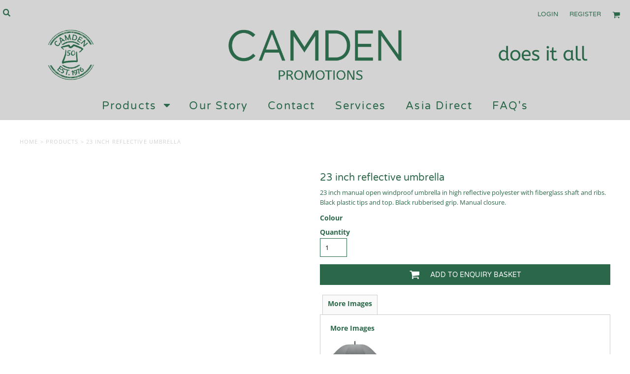

--- FILE ---
content_type: text/html; charset=utf-8
request_url: https://camdenpromotions.ie/blank_product/238399131/23-inch-reflective-umbrella
body_size: 86785
content:
<!DOCTYPE html>
<html class="wf-loading">
  <head>
    
<link rel="preload" href="/pprs/images/icons/fonts/decofonts.woff?97c7b98a3dfdb75dd6f9aa1cce1c6946" as="font" type="font/woff" crossorigin="anonymous">
<style>
  body {
  	visibility: hidden;
  }
  body.dn-behaviours-bound-critical {
    visibility: visible;
  }
  .dn-alt .dn-late-loading {
    display:none;  
  }
  @font-face {
    font-family: "decofonts";
    src:url("/pprs/images/icons/fonts/decofonts.eot?97c7b98a3dfdb75dd6f9aa1cce1c6946#iefix") format("embedded-opentype"),
      url("/pprs/images/icons/fonts/decofonts.woff?97c7b98a3dfdb75dd6f9aa1cce1c6946") format("woff"),
      url("/pprs/images/icons/fonts/decofonts.ttf?97c7b98a3dfdb75dd6f9aa1cce1c6946") format("truetype");
    font-weight: 400;
    font-style: normal;
  }
</style>

  <style>
  @font-face { font-family: "Varela Round"; font-style: normal; font-weight: 400; src: url("/rshared/ssc/font_file/google_font/s/varelaround/v21/w8gdH283Tvk__Lua32TysjIfp8uP.woff2") format("woff2"); unicode-range: U+0-FF, U+131, U+152-153, U+2BB-2BC, U+2C6, U+2DA, U+2DC, U+304, U+308, U+329, U+2000-206F, U+20AC, U+2122, U+2191, U+2193, U+2212, U+2215, U+FEFF, U+FFFD; } @font-face { font-family: "Open Sans"; font-style: normal; font-weight: 700; font-stretch: 100%; src: url("/rshared/ssc/font_file/google_font/s/opensans/v44/memvYaGs126MiZpBA-UvWbX2vVnXBbObj2OVTS-muw.woff2") format("woff2"); unicode-range: U+0-FF, U+131, U+152-153, U+2BB-2BC, U+2C6, U+2DA, U+2DC, U+304, U+308, U+329, U+2000-206F, U+20AC, U+2122, U+2191, U+2193, U+2212, U+2215, U+FEFF, U+FFFD; } @font-face { font-family: "Open Sans"; font-style: normal; font-weight: 400; font-stretch: 100%; src: url("/rshared/ssc/font_file/google_font/s/opensans/v44/memvYaGs126MiZpBA-UvWbX2vVnXBbObj2OVTS-muw.woff2") format("woff2"); unicode-range: U+0-FF, U+131, U+152-153, U+2BB-2BC, U+2C6, U+2DA, U+2DC, U+304, U+308, U+329, U+2000-206F, U+20AC, U+2122, U+2191, U+2193, U+2212, U+2215, U+FEFF, U+FFFD; } @font-face { font-family: Montserrat; font-style: normal; font-weight: 400; src: url("/rshared/ssc/font_file/google_font/s/montserrat/v31/JTUHjIg1_i6t8kCHKm4532VJOt5-QNFgpCtr6Hw5aXo.woff2") format("woff2"); unicode-range: U+0-FF, U+131, U+152-153, U+2BB-2BC, U+2C6, U+2DA, U+2DC, U+304, U+308, U+329, U+2000-206F, U+20AC, U+2122, U+2191, U+2193, U+2212, U+2215, U+FEFF, U+FFFD; } @font-face { font-family: Karla; font-style: normal; font-weight: 400; src: url("/rshared/ssc/font_file/google_font/s/karla/v33/qkBIXvYC6trAT55ZBi1ueQVIjQTD-JqaE0lK.woff2") format("woff2"); unicode-range: U+0-FF, U+131, U+152-153, U+2BB-2BC, U+2C6, U+2DA, U+2DC, U+304, U+308, U+329, U+2000-206F, U+20AC, U+2122, U+2191, U+2193, U+2212, U+2215, U+FEFF, U+FFFD; } #lightwindow_overlay{display: none; visibility: hidden; position: absolute; top: 0px; left: 0px; width: 100%; height: 100px; z-index: 500;} #lightwindow{display: none; visibility: hidden; position: absolute; z-index: 5000; line-height: 0;} #lightwindow_container{display: none; margin: 0px; padding: 0px; position: absolute; visibility: hidden;} #lightwindow_contents{overflow: hidden; z-index: 0; position: relative; border: 10px solid rgb(255, 255, 255); background-color: rgb(255, 255, 255); font-size: 4em !important;} #lightwindow_navigation{position: absolute; top: 0px; left: 0px; display: none;} #lightwindow_navigation_shim{display: none; left: 0px; position: absolute; top: 0px; width: 100%; height: 100%;} #lightwindow_navigation a, #lightwindow_navigation a:link{outline: none;} #lightwindow_previous, #lightwindow_next{width: 49%; height: 100%; background: transparent; display: block;} #lightwindow_previous{float: left; left: 0px;} #lightwindow_next{float: right; right: 0px;} #lightwindow_previous_title, #lightwindow_next_title{display: none;} #lightwindow_galleries{width: 100%; position: absolute; z-index: 50; display: none; overflow: hidden; margin: 0px 0px 0px 10px; bottom: 0px; left: 0px;} #lightwindow_galleries_tab_container{width: 100%; height: 0px; overflow: hidden;} a#lightwindow_galleries_tab, a:link#lightwindow_galleries_tab{display: block; height: 20px; width: 77px; float: right; line-height: 22px; text-decoration: none; font-weight: bold; cursor: pointer; font-size: 11px; color: rgb(255, 255, 190); background: url("/images/black-70.png") 0px 0px repeat transparent;} #lightwindow_galleries_tab_span{display: block; height: 20px; width: 63px; padding: 0px 7px;} #lightwindow_galleries_tab .up{background: url("/images/arrow-up.gif") 60px 5px no-repeat transparent;} #lightwindow_galleries_list{background: url("/images/black-70.png") 0px 0px repeat transparent; overflow: hidden; height: 0px;} #lightwindow_data_slide{position: relative;} #lightwindow_data_slide_inner{background-color: rgb(255, 255, 255); padding: 0px 10px 10px;} #lightwindow_data_caption{padding: 10px 0px 0px; color: rgb(102, 102, 102); line-height: 25px; background-color: rgb(255, 255, 255); clear: both;} #lightwindow_data_details{background-color: rgb(240, 240, 240); padding: 0px 10px; height: 20px;} #lightwindow_data_author_container{width: 40%; text-align: right; color: rgb(102, 102, 102); font-style: italic; font-size: 10px; line-height: 20px; float: right; overflow: hidden;} #lightwindow_data_gallery_container{font-size: 10px; width: 40%; text-align: left; color: rgb(102, 102, 102); line-height: 20px; float: left; overflow: hidden;} #lightwindow_title_bar{height: 25px; overflow: hidden;} #lightwindow_title_bar_title{color: rgb(255, 255, 190); font-size: 14px; line-height: 25px; text-align: left; float: left;} a#lightwindow_title_bar_close_link{float: right; text-align: right; cursor: pointer; color: rgb(255, 255, 190); line-height: 25px; padding: 0px; margin: 0px;} *, ::before{box-sizing: inherit;} .dn-dncp-popup-container div, .dn-dncp-popup-container h3{color: rgb(255, 255, 255);} .dncp-sp-query{appearance: none; background-color: rgba(255, 255, 255, 0.5); border-radius: 3px; border-style: none; box-sizing: border-box; font-size: 14px; height: 30px; padding-left: 10px; position: relative; color: rgb(255, 255, 255); width: 80%; margin-bottom: 0px;} .dncp-sp-results{background-color: white; border-style: solid; border-color: rgb(187, 187, 187); border-image: initial; border-width: 1px 1px 0px; display: none; list-style: none; margin: 0px; max-height: 300px; overflow-y: scroll; padding: 0px; position: absolute; width: 90%; z-index: 1;} .dncp-ciu{background-color: rgb(45, 50, 58); position: relative; width: 100%; height: 40px; padding: 5px 12px; white-space: nowrap;} .dncp-ciu h3{display: inline-block; font-size: 15px; height: 30px; line-height: 30px; margin: 0px 2px 0px 0px; vertical-align: middle; font-weight: normal;} .dncp-ciu-colors{display: inline-block; vertical-align: middle; height: 30px; margin: 0px;} .dncp-palettes-tabs{background-color: rgb(53, 60, 71); display: flex; position: relative; height: 50px; padding: 0px 4px;} h3.dncp-pp-name{color: rgb(255, 255, 255); border-bottom: 1px solid rgb(85, 85, 85); cursor: pointer; font-size: 16px; line-height: 1.5; font-weight: normal; height: 46px; overflow: hidden; margin: 0px 4px; padding: 12px 0px; pointer-events: all; text-align: center; text-overflow: ellipsis; top: 0px; white-space: nowrap; flex-basis: 0px; flex-grow: 1;} .dncp-pp-name.dncp-active{border-bottom: 3px solid rgb(25, 147, 255); font-weight: bold;} .dncp-pp-colors{background-color: rgb(59, 66, 77); display: none; line-height: 1; padding: 7px; width: 100%; margin: 0px;} .dncp-pp-colors.dncp-active{display: block;} h3.dncp-csp-name{} .dncp-csp{background-color: rgb(59, 66, 77); display: none; padding: 8px; width: 100%;} .dncp-csp-sv{display: block; width: 100%; padding-top: 50%; position: relative;} .dncp-csp-hue{margin-top: 10px; margin-bottom: 10px; position: relative; width: 100%; height: 20px; cursor: pointer;} .dncp-csp-sv-bg{cursor: pointer;} .dncp-csp-hue::before{background: linear-gradient(to right, red 0%, rgb(255, 255, 0) 17%, lime 33%, cyan 50%, blue 66%, rgb(255, 0, 255) 83%, red 100%); content: ""; display: block; height: 100%; width: 100%;} .dncp-csp-hue-pointer{pointer-events: none; position: absolute; top: 0px;} .dncp-csp-hue-pointer{margin-left: -3px; width: 6px; border: 1px solid rgb(238, 238, 238); height: 100%; background-color: rgba(0, 0, 0, 0);} .dncp-csp-values{display: block; position: relative;} .dncp-csp-type-container{display: inline-block; vertical-align: top; width: 110px; position: relative; z-index: 2;} .dncp-csp-values-container{display: inline-block; vertical-align: top; width: 100%; margin-left: -110px; padding-left: 110px; position: relative; z-index: 1;} .dncp-csp-type{height: 40px; margin-bottom: 0px; padding: 0px; width: 100px; font-size: 20px; color: rgb(0, 0, 0);} .dncp-csp-value-container{display: none; padding: 2px;} .dncp-rgb .dncp-csp-value-container.dncp-csp-value-rgb{display: block;} .dncp-csp-value-label{margin-bottom: 0px; display: inline-block; width: 20px; line-height: 30px; font-size: 16px; vertical-align: middle; color: rgb(255, 255, 255);} .dncp-csp-value{display: inline-block; vertical-align: middle; height: 40px; font-size: 20px; margin-bottom: 0px; padding: 0px 8px; width: 60px; color: rgb(0, 0, 0);} .dncp-ra{background-color: rgb(45, 50, 58); border-top: 1px solid rgb(0, 0, 0); position: relative; width: 100%; height: 60px; padding: 8px;} .dncp-ra-final{background-image: url("/images/trans-display-small-hic.gif"); border: 1px solid rgb(153, 153, 153); border-radius: 2px; display: inline-block; position: relative; height: 35px; width: 50px;} .dncp-ra-final-solid{position: absolute; top: 0px; left: 0px; height: 100%; width: 50%;} .dncp-ra-final-alpha{position: absolute; top: 0px; right: 0px; height: 100%; width: 50%;} .dncp-ra-name{display: inline-block; height: 24px; position: relative; font-size: 12px; line-height: 35px; padding: 0px 6px; vertical-align: top;} .dncp-ra .dncp-footer-buttons{position: absolute; right: 8px; top: 6px;} .dncp-ra .dncp-btn{display: inline-block; height: 40px; padding: 0px 20px; vertical-align: middle; appearance: none;} .dncp-ra .dncp-mask-option{display: inline-block; height: 21px; width: 26px; background-image: url("/javascripts/dn-color-picker/mask.png"); background-position: center center; background-repeat: no-repeat; vertical-align: middle; cursor: pointer;} .dncp-ra .dncp-eye-dropper{display: inline-block; height: 21px; width: 26px; background-image: url("/javascripts/dn-color-picker/eyedropper.png"); background-position: center center; background-repeat: no-repeat; vertical-align: middle; cursor: pointer;} .dncp-ra-alpha-controls{display: inline-block; height: 24px; font-size: 12px; line-height: 24px; padding: 0px 6px; vertical-align: top;} .dncp-ra-alpha-label{display: inline-flex; height: 24px; padding: 0px 6px; align-items: center;} input[type="range"].dncp-ra-alpha{background: none; display: inline-block; height: 24px; padding: 0px 6px; vertical-align: top; width: 100px;} .dncp-color-swatch{display: inline-block; width: 30px; height: 30px;} .dncp-color-swatch a{border: 1px solid rgb(162, 162, 162); display: inline-block; width: 100%; height: 100%;} .dncp-popup-container{display: none;} .dncp-popup-container .dncp-popup .dncp-header-bar{padding: 7px 7px 0px;} .dncp-popup-container .dncp-popup .dncp-popup-header{height: 130px; background-color: rgb(45, 50, 58); color: rgb(255, 255, 255); width: 100%; z-index: 1; position: relative;} .dncp-popup-container .dncp-popup .dncp-popup-header-close{position: absolute; top: 0px; right: 0px; color: rgb(255, 255, 255); opacity: 0.5; cursor: pointer; padding: 8px 12px 6px; font-size: 1.5em; font-weight: 900;} .dncp-popup-container .dncp-popup .dncp-popup-header-close::after{content: "×";} .dncp-popup-content-container{height: 100%; position: relative; z-index: 0;} .dncp-popup.dncp-with-header .dncp-popup-content-container{margin-top: -130px; padding-top: 130px;} .dncp-popup.dncp-with-footer .dncp-popup-content-container{margin-bottom: -60px; padding-bottom: 60px;} .dncp-popup-content-container .dncp-popup-content-scroll{overflow: hidden auto; height: 100%; background-color: rgb(63, 70, 82);} .dncp-popup-footer{height: 60px;} @media only screen and (min-width: 800px) {.dncp-popup-content-container .dncp-popup-content-scroll{height: 170px;} .dncp-popup-content{min-height: 170px;} .dncp-popup-container .dncp-popup .dncp-popup-header{height: 97px;} .dncp-popup-footer{height: 40px;} .dncp-popup.dncp-with-header .dncp-popup-content-container{margin-top: -97px; padding-top: 97px;} .dncp-popup.dncp-with-footer .dncp-popup-content-container{margin-bottom: -40px; padding-bottom: 40px;} .dncp-ciu{height: 30px; padding: 0px 12px;} .dncp-ciu h3{font-size: 11px;} .dncp-ciu-colors{height: 20px;} .dncp-color-swatch{width: 20px; height: 20px;} .dncp-palettes-tabs{height: 30px;} h3.dncp-pp-name{font-size: 11px; height: 30px; padding: 9px 0px;} .dncp-csp{padding: 7px;} .dncp-csp-sv{width: 150px; height: 150px; padding-top: 0px; display: inline-block; vertical-align: top;} .dncp-csp-hue-container{display: inline-block; width: 100%; margin-left: -150px; padding-left: 160px; vertical-align: top;} .dncp-csp-hue{margin-top: 0px; margin-bottom: 5px; height: 15px;} .dncp-csp-values{display: inline-block; width: 100%; margin-left: 0px; padding-left: 0px; vertical-align: top;} .dncp-csp-type{font-size: 11px; height: 20px;} .dncp-csp-value-container{padding: 1px;} .dncp-csp-value-label{line-height: 20px; font-size: 11px;} .dncp-csp-value{height: 20px; font-size: 11px;} .dncp-ra{height: 40px;} .dncp-ra-final{height: 22px; width: 100px;} .dncp-ra-name{line-height: 22px;} .dncp-ra .dncp-btn{height: 25px; padding: 0px 10px;}} html, body, div, span, iframe, h1, h2, h3, h4, p, a, img, strong, b, ul, li, form, label, table, tbody, tfoot, thead, tr, th, footer, header, nav, section{margin: 0px; padding: 0px; border: 0px; font: inherit; vertical-align: baseline; text-decoration: none;}  footer, header, nav, section{display: block;} body{line-height: 1;}  ul{list-style: none;} table{border-collapse: collapse; border-spacing: 0px;} *{margin: 0px;} h1, h2, h3, h4, span, label, a, input, p, th, select{letter-spacing: normal; word-spacing: normal;} input[type="button"]{cursor: pointer;} html{box-sizing: border-box;} *, ::before{box-sizing: inherit;} @media only screen and (min-width: 0px) {.dn-mobile-span12{width: 100%; display: inline-block; vertical-align: top; letter-spacing: normal; word-spacing: normal;}} @media only screen and (min-width: 768px) {.dn-small-span3{width: 25%; display: inline-block; vertical-align: top; letter-spacing: normal; word-spacing: normal;} .dn-small-span4{width: 33.3333%; display: inline-block; vertical-align: top; letter-spacing: normal; word-spacing: normal;} .dn-small-span5{width: 41.6667%; display: inline-block; vertical-align: top; letter-spacing: normal; word-spacing: normal;} .dn-small-span12{width: 100%; display: inline-block; vertical-align: top; letter-spacing: normal; word-spacing: normal;}} @media only screen and (min-width: 992px) {.dn-medium-span3{width: 25%; display: inline-block; vertical-align: top; letter-spacing: normal; word-spacing: normal;} .dn-medium-span4{width: 33.3333%; display: inline-block; vertical-align: top; letter-spacing: normal; word-spacing: normal;} .dn-medium-span5{width: 41.6667%; display: inline-block; vertical-align: top; letter-spacing: normal; word-spacing: normal;} .dn-medium-span12{width: 100%; display: inline-block; vertical-align: top; letter-spacing: normal; word-spacing: normal;}} @media only screen and (min-width: 1210px) {.dn-large-span3{width: 25%; display: inline-block; vertical-align: top; letter-spacing: normal; word-spacing: normal;} .dn-large-span4{width: 33.3333%; display: inline-block; vertical-align: top; letter-spacing: normal; word-spacing: normal;} .dn-large-span5{width: 41.6667%; display: inline-block; vertical-align: top; letter-spacing: normal; word-spacing: normal;} .dn-large-span12{width: 100%; display: inline-block; vertical-align: top; letter-spacing: normal; word-spacing: normal;}} .dn-page-columns-container, p, body{color: rgb(43, 104, 73); font-family: "Open Sans", helvetica, sans-serif; font-size: 13px; font-style: normal; font-variant: normal; font-weight: 400; line-height: 1.6em; font-stretch: normal; text-decoration: none; text-transform: none; letter-spacing: normal; word-spacing: normal;} a{color: rgb(43, 104, 73); font-family: "Open Sans", helvetica, sans-serif; font-size: 10px; font-style: normal; font-variant: normal; font-weight: 400; line-height: 1.6em; font-stretch: normal; text-decoration: underline; text-transform: none; letter-spacing: normal; word-spacing: normal; transition: ease-in-out;} h1.dn-styled{color: rgb(43, 104, 73); font-family: "Varela Round", Helvetica, Arial, sans-serif; font-style: normal; font-variant: normal; font-weight: 400; font-stretch: normal; text-decoration: none; text-transform: none; letter-spacing: normal; word-spacing: normal;} h1.dn-sized{font-size: 20px; line-height: 1em;} h2.dn-styled{color: rgb(43, 104, 73); font-family: "Varela Round", Helvetica, Arial, sans-serif; font-style: normal; font-variant: normal; font-weight: 400; font-stretch: normal; text-decoration: none; text-transform: none; letter-spacing: normal; word-spacing: normal; text-align: inherit;} h2.dn-sized{font-size: 30px; line-height: 1em;} h3.dn-styled{color: rgb(43, 104, 73); font-family: "Varela Round", Helvetica, Arial, sans-serif; font-style: normal; font-variant: normal; font-weight: 400; font-stretch: normal; text-decoration: none; text-transform: capitalize; letter-spacing: normal; word-spacing: normal; text-align: inherit;} h4.dn-styled{color: rgb(43, 104, 73); font-family: "Open Sans", Helvetica, Arial, sans-serif; font-style: normal; font-variant: normal; font-weight: 700; font-stretch: normal; text-decoration: none; text-transform: none; letter-spacing: normal; word-spacing: normal;} h4.dn-sized{font-size: 14px; line-height: 1em;} .dn-nav-dropdown-container > nav.dn-nav-dropdown div.dn-nav-item span, .dn-nav-dropdown-container > nav.dn-nav-dropdown div.dn-nav-item a, body.dn-inline-header nav.dn-nav-main span, body.dn-inline-header nav.dn-nav-main a span, body.dn-inline-header nav.dn-nav-main a, body.dn-inline-header nav.dn-nav-main{color: rgb(43, 104, 73); font-family: "Varela Round"; font-size: 22px; font-style: normal; font-variant: normal; font-weight: 400; line-height: 1em; font-stretch: normal; text-decoration: none; text-transform: none; letter-spacing: 0.1em; word-spacing: normal; transition: 250ms ease-in-out;}  body.dn-inline-header header nav.dn-other-nav > div, body.dn-inline-header header nav.dn-other-nav > div a, body.dn-inline-header header .dn-other-nav a, body.dn-inline-header header .dn-other-nav > div{color: rgb(43, 104, 73); font-family: "Varela Round", sans-serif; font-size: 13px; font-style: normal; font-variant: normal; font-weight: 400; line-height: 2.29em; font-stretch: normal; text-decoration: none; text-transform: uppercase; letter-spacing: normal; word-spacing: normal;}  .dn-small-header div a, .dn-small-header div{color: rgb(43, 104, 73); font-family: "Varela Round", sans-serif; font-style: normal; font-variant: normal; font-weight: 400; font-stretch: normal; text-decoration: none; text-transform: uppercase; letter-spacing: normal; word-spacing: normal;} .dn-breadcrumb-section .dn-breadcrumbs .dn-breadcrumb a, .dn-breadcrumb-section .dn-breadcrumbs{color: lightgray; font-family: "Open Sans", helvetica, sans-serif; font-size: 11px; font-style: normal; font-variant: normal; font-weight: 400; line-height: 1.6em; font-stretch: normal; text-decoration: none; text-transform: uppercase; letter-spacing: 0.1em; word-spacing: normal;} body{background-color: white; width: 100%; overflow-x: hidden;} strong{font-weight: bold;} h1, h2, h3, h4{margin-top: 0px; margin-bottom: 10px;}  p{margin-bottom: 10px;} .dn-btn{max-width: 100%; text-align: center; cursor: pointer; display: inline-block; padding-left: 5px; padding-right: 5px; position: relative; white-space: nowrap; overflow: hidden; height: 40px; line-height: normal;} .dn-btn .dn-btn-icon{line-height: normal; display: inline-block; vertical-align: middle;} .dn-btn .dn-btn-icon::before{speak: none; line-height: normal; letter-spacing: normal; word-spacing: normal; vertical-align: middle; -webkit-font-smoothing: antialiased; font-style: normal !important; font-weight: normal !important; font-variant: normal !important; text-transform: none !important;} .dn-btn .dn-btn-label{display: inline-block; vertical-align: middle; max-width: 104%; overflow: hidden; line-height: normal; text-overflow: ellipsis; white-space: nowrap;} .dn-btn .dn-btn-label span{overflow: hidden; text-overflow: ellipsis; letter-spacing: normal; word-spacing: normal;} .dn-btn .dn-btn-valign{width: 0px; height: 100%; vertical-align: middle; display: inline-block;} .dn-btn.dn-with-width{width: 100%;} .dn-btn.dn-with-width .dn-btn-valign{height: 100%;} .dn-btn.dn-with-width .dn-btn-label{white-space: nowrap;} .dn-btn.dn-btn-std.dn-styled, .dn-btn.dn-btn-ok.dn-styled{background-color: black; border: 0px solid rgb(58, 140, 98); border-radius: 0%; color: white; font-family: Karla; font-style: normal; font-variant: normal; font-weight: 400; font-stretch: normal; text-transform: uppercase; text-align: center; transition: ease-in-out; box-shadow: none;} .dn-btn.dn-btn-std.dn-styled .dn-btn-label > span, .dn-btn.dn-btn-ok.dn-styled .dn-btn-label > span{text-decoration: none; letter-spacing: normal; word-spacing: normal; color: white; white-space: nowrap;} .dn-btn.dn-btn-std.dn-styled .dn-btn-icon, .dn-btn.dn-btn-ok.dn-styled .dn-btn-icon{display: none;} .dn-btn.dn-btn-std.dn-styled .dn-btn-label, .dn-btn.dn-btn-ok.dn-styled .dn-btn-label{margin-left: 0px; padding-left: 0px;} .dn-btn.dn-btn-std.dn-styled .dn-btn-label span, .dn-btn.dn-btn-ok.dn-styled .dn-btn-label span{margin-left: 0px;} .dn-btn.dn-btn-std.dn-sized{font-size: 14px; line-height: 3em; height: auto;} .dn-btn.dn-btn-std.dn-with-width{width: 100%; padding: 0px;} .dn-btn.dn-btn-major.dn-styled{background-color: black; border: 0px solid rgb(58, 140, 98); border-radius: 0%; color: white; font-family: Karla; font-style: normal; font-variant: normal; font-weight: 400; font-stretch: normal; text-transform: uppercase; text-align: center; transition: ease-in-out; box-shadow: none;} .dn-btn.dn-btn-major.dn-styled .dn-btn-label > span{text-decoration: none; letter-spacing: normal; word-spacing: normal; color: white; white-space: nowrap;} .dn-btn.dn-btn-major.dn-styled .dn-btn-icon{display: none;} .dn-btn.dn-btn-major.dn-styled .dn-btn-label{margin-left: 0px; padding-left: 0px;} .dn-btn.dn-btn-major.dn-styled .dn-btn-label span{margin-left: 0px;} .dn-btn.dn-btn-cart.dn-styled{background-color: rgb(43, 104, 73); border: 0px solid white; border-radius: 0%; color: white; font-family: "Varela Round"; font-style: normal; font-variant: normal; font-weight: 400; font-stretch: normal; text-transform: uppercase; text-align: center; transition: 208ms ease-in-out; box-shadow: none;} .dn-btn.dn-btn-cart.dn-styled .dn-btn-label > span{text-decoration: none; letter-spacing: normal; word-spacing: normal; color: white; white-space: nowrap;} .dn-btn.dn-btn-cart.dn-styled .dn-btn-icon{width: 1.5em; display: inline-block;} .dn-btn.dn-btn-cart.dn-styled .dn-btn-icon::before{font-family: decofonts; font-size: 1.5em; content: "l"; color: white;} .dn-btn.dn-btn-cart.dn-styled .dn-btn-label{margin-left: -1.5em; padding-left: 1.5em;} .dn-btn.dn-btn-cart.dn-styled .dn-btn-label span{margin-left: 1.5em;} .dn-btn.dn-btn-cart.dn-sized{font-size: 14px; line-height: 3em; height: auto;}  div.dn-content > div > .dn-page-section.dn-limit-background-width > div.dn-background-container div.dn-background-image-container, div.dn-content > div > .dn-page-section.dn-limit-content-width > div > div.dn-page-section-content, footer > .dn-page-section.dn-limit-content-width > div > div.dn-page-section-content{margin-left: auto; margin-right: auto; max-width: 1200px;} .dn-page-section-margin{position: relative; z-index: 1;} @media only screen and (min-width: 0px) {.dn-page-margin-medium .dn-page-section.dn-use-page-margin > .dn-page-section-margin{margin-left: 3px; margin-right: 3px;}} @media only screen and (min-width: 768px) {.dn-page-margin-medium .dn-page-section.dn-use-page-margin > .dn-page-section-margin{margin-left: 6px; margin-right: 6px;}} @media only screen and (min-width: 992px) {.dn-page-margin-medium .dn-page-section.dn-use-page-margin > .dn-page-section-margin{margin-left: 6px; margin-right: 6px;}} @media only screen and (min-width: 1210px) {.dn-page-margin-medium .dn-page-section.dn-use-page-margin > .dn-page-section-margin{margin-left: 12px; margin-right: 12px;}} .dn-progress-bar-container{width: 100%; border: 1px solid rgb(204, 204, 204); height: 30px; background-color: rgb(242, 242, 242);} .dn-progress-bar-container .dn-progress-bar{height: 28px; background-color: rgb(204, 204, 204);} .dn-text-value{letter-spacing: normal; word-spacing: normal;} .dn-text-value-centered{letter-spacing: normal; word-spacing: normal; text-align: center;} #log{position: fixed; top: 40px; left: 40px; color: rgb(51, 51, 51); background-color: white; z-index: 99999;} input.dn-styled, select.dn-styled, textarea.dn-styled{box-shadow: none; background: white; border: 1px solid rgb(43, 104, 73); border-radius: 0px; color: black; font-family: "Open Sans"; font-style: normal; font-variant: normal; font-weight: 400; font-stretch: normal; text-decoration: none; text-transform: none; letter-spacing: normal; position: relative; transition: ease-in-out; padding: 10px; max-width: 100%;} input.dn-sized, textarea.dn-sized{font-size: 13px; line-height: 1.25em;} input.dn-sized{min-height: 1.75em; height: auto;} textarea.dn-styled{min-width: 100%;} select.dn-styled{appearance: none; background-image: linear-gradient(45deg, transparent 50%, black 50%), linear-gradient(135deg, black 50%, transparent 50%); background-position: calc(100% - 10px) 50%, calc(100% - 5px) 50%; background-size: 5px 5px, 5px 5px; background-repeat: no-repeat; padding-right: 30px; min-width: 90px;} .dn-popup-container{display: none; position: fixed; inset: 0px; width: 100vw; height: 100dvh; z-index: 900;} .dn-popup-container .dn-popup-background{z-index: 999; height: 100%; width: 100%; position: fixed; top: 0px; left: 0px; background-color: white; opacity: 0.75; content: "";} .dn-popup-container .dn-popup{opacity: 1; z-index: 1000; position: absolute; transform: none; background-color: white; width: 100%; height: 100%; top: 0px; left: 0px; max-width: 100%; max-height: 100%; overflow: hidden;} @media only screen and (min-width: 768px) {.dn-popup-container .dn-popup{border: 1px solid rgb(204, 204, 204); width: auto; height: auto; top: auto; left: auto; position: relative;}} .dn-popup-container .dn-popup > h3{border-bottom: 1px solid rgb(204, 204, 204); background-color: rgb(250, 250, 250); padding: 3px 8px; margin: 0px; font-size: 13px; line-height: 32px;} .dn-popup-container .dn-popup .dn-popup-content-container{max-height: calc(-91px + 100dvh); overflow: hidden auto; margin-top: 0px; padding-top: 0px; margin-bottom: 0px; padding-bottom: 0px; position: relative;} .dn-popup-container .dn-popup .dn-popup-content-container .dn-popup-content{position: relative; height: 100%;} .dn-popup-container .dn-popup .dn-popup-content-container .dn-popup-content-scroll{padding: 10px; max-height: 100%; overflow: hidden auto;} .dn-popup-container .dn-popup.dn-popup-no-header .dn-popup-content-container{margin-top: 0px; padding-top: 0px;} .dn-popup-container .dn-popup .dn-popup-footer{letter-spacing: -0.31em; position: relative; background-color: rgb(250, 250, 250); border-top: 1px solid rgb(204, 204, 204); z-index: 2; height: 52px; padding: 5px 1% 0px 0px; width: 100%; text-align: right;} .dn-popup-container .dn-popup .dn-popup-footer .dn-btn{width: 99%; display: inline-block;} .dn-popup-container .dn-popup .dn-popup-footer .dn-btn-cancel{width: auto; background: none; text-decoration: underline; text-transform: none; color: rgb(43, 104, 73); min-width: 100px;} .dn-popup-container .dn-popup .dn-popup-footer .dn-btn-other-action{width: auto; background: none; text-decoration: underline; text-transform: none; color: rgb(43, 104, 73); min-width: 100px; text-align: left; float: left;} @media only screen and (min-width: 768px) {.dn-popup-container .dn-popup .dn-popup-footer{position: static; padding: 5px 0% 0px 0px;} .dn-popup-container .dn-popup .dn-popup-footer .dn-btn{width: auto; min-width: 100px; padding-left: 5px; padding-right: 5px; margin-right: 5px;}} .dn-popup-container .dn-popup .dn-popup-footer.dn-2-button .dn-btn{width: 49%; margin: 0px 0% 0px 1%;} @media only screen and (min-width: 768px) {.dn-popup-container .dn-popup .dn-popup-footer.dn-2-button .dn-btn{min-width: 100px; width: auto; margin: 0px 5px 0px 0px;}} .dn-popup-container .dn-popup .dn-popup-footer.dn-3-button .dn-btn{width: 31%; margin: 0px 1%; font-size: 0.8em;} @media only screen and (min-width: 768px) {.dn-popup-container .dn-popup .dn-popup-footer.dn-3-button .dn-btn{min-width: 100px; width: auto; margin: 0px 5px 0px 0px; padding-left: 10px; padding-right: 10px; font-size: 1em;}} .dn-popup-container .dn-popup.dn-no-fullscreen{width: auto; height: auto; padding-bottom: 5px;} .dn-popup-container .dn-popup.dn-no-fullscreen .dn-popup-content{padding: 10px;} .dn-popup-container .dn-popup.dn-no-fullscreen .dn-popup-footer{bottom: 0px;} .dn-popup-container .dn-popup.dn-popup-with-message .dn-popup-content{padding: 30px 60px;} .dn-inline-popup{display: none; position: absolute; max-height: 100%; top: 0px; overflow: auto; background-color: rgb(255, 255, 255);} ul.dn-form{letter-spacing: -0.31em;} ul.dn-form > li{margin-bottom: 1em;} ul.dn-form > li > label{display: inline-block; width: 120px; vertical-align: top; text-align: right; padding-top: 10px;} ul.dn-form > li > div{vertical-align: top; display: inline-block; width: 100%; margin-left: -120px; padding-left: 125px;} ul.dn-form > li > div input[type="text"], ul.dn-form > li > div select{width: 100%;} ul.dn-form > li > div ul.dn-radio-buttons{margin-top: 10px;} ul.dn-form > li > div ul.dn-radio-buttons li label{cursor: pointer; width: auto; text-align: left; padding-left: 5px;} ul.dn-form > li > div ul.dn-radio-buttons.dn-inline li{display: inline-block; margin-right: 5px;} ul.dn-form > li > div.dn-btn{margin-left: 0px; padding-left: 0px;} ul.dn-form > li.dn-form-field-inline{display: inline-block; width: 100%;} .dn-form.dn-split-50-50 li label{width: 50%;} .dn-form.dn-split-50-50 li > div{margin-left: -50%; padding-left: 51%;} .dn-form.dn-label-over-field li > div{vertical-align: top; display: inline-block; width: 100%; margin-left: 0px; padding-left: 0px;} .dn-form-footer-actions{text-align: center; padding-top: 10px;} .dn-form-footer-actions.dn-form-field-padding-left{padding-left: 10px;} .dn-form-footer-actions .dn-btn{width: auto; padding: 13px;} .dn-tabs-container{text-align: left;} .dn-tabs-container .dn-tabs{margin-left: 0px;} .dn-tabs-container .dn-tabs li{display: inline-block; border: 1px solid rgb(204, 204, 204); border-radius: 0px; padding: 10px; margin-bottom: -1px; cursor: pointer; background-color: rgb(250, 250, 250); color: rgb(43, 104, 73); font-family: Karla; font-size: 13px; font-style: normal; font-variant: normal; font-weight: 400; line-height: 1.6em; text-decoration: none; text-transform: none; letter-spacing: normal; word-spacing: normal; font-stretch: normal; width: 100%;} .dn-tabs-container .dn-tabs-panels{border-radius: 0px; padding: 20px; border: 1px solid rgb(204, 204, 204);} .dn-tabs-container .dn-tabs-panels .dn-tabs-panel{display: none;} .dn-tabs-container .dn-tabs-panels .dn-tabs-panel.dn-alt{display: block;} @media only screen and (min-width: 768px) {.dn-tabs-container .dn-tabs li{width: auto; margin-left: 5px;}} .dn-alert{border: 1px solid rgb(255, 255, 255); border-radius: 3px; padding: 3px; margin: 2px 2px 4px; letter-spacing: normal; word-spacing: normal;} .dn-alert.dn-error{color: rgb(153, 52, 52); background-color: rgb(244, 178, 178); border-color: rgb(153, 52, 52);} .dn-alert.dn-warning{color: rgb(169, 86, 35); background-color: rgb(255, 211, 184); border-color: rgb(169, 86, 35);} .dn-dynamic-alert{visibility: hidden; text-align: center; font-size: 1.2em; opacity: 0; width: 80%; margin-left: auto; margin-right: auto; transition: visibility 0.5s, color 0.5s, background-color 0.5s, border-color 0.5s, opacity 0.5s linear; overflow: hidden;}  [class*=" dn-icon-"]::before{speak: none; line-height: 1; letter-spacing: normal; word-spacing: normal; -webkit-font-smoothing: antialiased; font-family: decofonts !important; font-style: normal !important; font-weight: normal !important; font-variant: normal !important; text-transform: none !important;} .dn-icon-image::before{content: "y";} .dn-icon-x::before{content: "m";} .dn-icon-rotate::before{content: "H";} .dn-icon-text::before{content: "F";} .dn-with-disable-overlay{position: relative;} .dn-with-disable-overlay .dn-disabled-overlay{display: none; position: absolute; width: 100%; height: 100%; top: 0px; left: 0px; z-index: 2;} .dn-with-disable-overlay .dn-disabled-overlay::before{background-color: white; opacity: 0.35; position: absolute; width: 100%; height: 100%; top: 0px; left: 0px; content: ".";} .dn-background-container{position: absolute; left: 0px; top: 0px; height: 100%; width: 100%; z-index: 0;} .dn-background-image-container{height: 100%; width: 100%; overflow: hidden;} input.dncp-btn.dncp-btn-primary{background-color: rgb(25, 147, 255); border: 1px solid rgb(25, 147, 255); color: rgb(255, 255, 255);} input.dncp-btn.dncp-btn-remove{background-color: rgb(0, 0, 0); border: 1px solid rgb(0, 0, 0); color: rgb(255, 255, 255);} div.dn-product-display{letter-spacing: -0.31em; position: relative;} div.dn-product-display .dn-product-heading-container{position: relative; width: 100%; margin-left: 0px; padding-left: 0px;} div.dn-product-display .dn-product-heading-container h1{vertical-align: bottom;} div.dn-product-display .dn-product-heading-container.dn-product-brand-none .dn-product-brand{display: none;} div.dn-product-display .dn-product-heading-container.dn-product-code-none .dn-product-code{display: none;} div.dn-product-display div.dn-product-main-image-panel{display: inline-block; width: 100%; max-width: 600px; vertical-align: top; letter-spacing: normal; word-spacing: normal;} div.dn-product-display div.dn-product-main-image-panel div.dn-product-main-image-container{position: relative; overflow: hidden;} div.dn-product-display div.dn-product-main-image-panel div.dn-product-main-image-container div.dn-product-main-image-padding{width: 100%; padding-bottom: 100%;} div.dn-product-display div.dn-product-main-image-panel div.dn-product-main-image-container div.dn-product-view-container{position: absolute; width: 100%; height: 100%;} div.dn-product-display div.dn-product-main-image-panel div.dn-product-main-image-container div.dn-product-view-container img{width: 100%;} div.dn-product-display div.dn-product-main-image-panel div.dn-product-main-image-container div.dn-product-view-container img.dn-product-main-image{border: 1px solid rgb(204, 204, 204);} div.dn-product-display div.dn-product-main-image-panel div.dn-product-views-container{width: 100%;} div.dn-product-display div.dn-product-main-image-panel div.dn-product-views-container ul li.dn-alt{border: 1px solid gray;} div.dn-product-display div.dn-product-main-image-panel div.dn-product-views-container ul li{text-align: center; cursor: pointer; border: 1px solid rgb(204, 204, 204); margin-right: 10px; margin-bottom: 10px;} div.dn-product-display div.dn-product-main-image-panel div.dn-product-views-container ul li span, div.dn-product-display div.dn-product-main-image-panel div.dn-product-views-container ul li b{display: none;} div.dn-product-display div.dn-product-main-image-panel div.dn-product-views-container ul li img{width: 100%;} div.dn-product-display div.dn-product-main-image-panel div.dn-product-views-container ul li label{overflow: hidden; text-overflow: ellipsis;} div.dn-product-display div.dn-product-main-image-panel div > div:not(:first-child) ul li{margin-right: 10px; margin-bottom: 0px; margin-top: 10px;} div.dn-product-display div.dn-product-details-panel{display: inline-block; width: 100%; vertical-align: top; letter-spacing: normal; word-spacing: normal; margin-top: 15px;} div.dn-product-display div.dn-product-details-panel > div:not(:first-child){margin-top: 15px;} div.dn-product-display div.dn-product-details-panel > div:not(:first-child) h4{margin-bottom: 5px;} div.dn-product-display div.dn-product-details-panel .dn-product-extra-details-container{margin-top: 0px;} div.dn-product-display div.dn-product-details-panel .dn-product-extra-details-container > div{margin-top: 15px;} div.dn-product-display div.dn-product-details-panel .dn-product-color-container .dn-color-panel .dn-color-panel-cell{height: 40px; width: 40px; overflow: hidden; cursor: pointer;} @media only screen and (min-width: 768px) {div.dn-product-display div.dn-product-details-panel .dn-product-color-container .dn-color-panel .dn-color-panel-cell{height: 35px; width: 35px; overflow: hidden; cursor: pointer;}} div.dn-product-display div.dn-product-details-panel .dn-product-color-selected-label{margin-top: 0px; padding-left: 0px; font-size: 0.9em; letter-spacing: normal; word-spacing: normal;} div.dn-product-display div.dn-product-details-panel .dn-product-add-to-cart-container{margin-top: 15px;} div.dn-product-display div.dn-product-details-panel .dn-product-add-to-cart-container h4{margin-bottom: 5px;} div.dn-product-display div.dn-product-details-panel .dn-product-add-to-cart-container .dn-product-qty-container{display: inline-block; margin-right: 8px; margin-bottom: 15px; margin-left: 0px; vertical-align: top;} div.dn-product-display div.dn-product-details-panel .dn-product-add-to-cart-container .dn-product-qty-container h4{visibility: visible;} div.dn-product-display div.dn-product-details-panel .dn-product-add-to-cart-container .dn-product-add-button-container{display: inline-block;} div.dn-product-display div.dn-product-details-panel .dn-product-add-to-cart-container .dn-btn{width: 100%;} div.dn-product-display div.dn-product-details-panel .dn-product-extra-field-container{margin-top: 15px;} div.dn-product-display div.dn-product-details-panel .dn-product-extra-field-container .dn-product-extra-field input{vertical-align: middle;} div.dn-product-display div.dn-product-details-panel .dn-product-other-product-opts{margin-top: 10px;} div.dn-product-display .dn-product-details-panel.dn-using-single-size-select .dn-product-qty-container{display: inline-block; vertical-align: top; margin-left: 2px;} div.dn-product-display .dn-product-details-panel.dn-using-single-size-select .dn-product-qty-container h4{visibility: hidden;} div.dn-product-display div.dn-product-bottom-panel{width: 100%; vertical-align: top; letter-spacing: normal; word-spacing: normal;} .dn-product-add-button-container{width: 100%;} .dn-product-heading-container.dn-product-name-above-content .dn-product-name{display: none;} div.dn-product-display.dn-product-image-left[data-breakpoint-600="true"] div.dn-product-details-panel{padding-left: 10px; margin-top: 0px;} div.dn-product-display[data-breakpoint-600="true"] .dn-product-views-container-bottom .dn-product-views-container{margin-top: 0px; padding-top: 10px;} div.dn-product-display[data-breakpoint-600="true"] .dn-product-views-container-bottom .dn-product-views-container ul li{margin: 0px 10px 0px 0px; padding: 10px;} div.dn-product-display[data-breakpoint-600="true"] div.dn-product-image-panel-large div.dn-product-main-image-panel{width: 50%;} div.dn-product-display[data-breakpoint-600="true"] div.dn-product-image-panel-large div.dn-product-details-panel{width: 50%;} div.dn-product-display[data-breakpoint-600="true"] div.dn-product-details-panel .dn-product-description{margin-top: 0px; word-break: break-word; white-space: normal; overflow-wrap: break-word;} div.dn-product-display[data-breakpoint-1250="true"] div.dn-product-main-image-panel{width: 600px; margin-right: -600px;} div.dn-product-display[data-breakpoint-1250="true"] div.dn-product-details-panel{width: auto; margin-left: 600px; overflow: hidden;} .dn-breadcrumb-section{position: relative; z-index: 3;} .dn-breadcrumb-section .dn-breadcrumbs .dn-breadcrumb{display: inline-block;} .dn-breadcrumb-section .dn-breadcrumbs .dn-breadcrumb-divider{display: inline-block;} ul.dn-color-buttons{position: relative; display: inline-block;} div.dn-d-custom-field{margin-top: 8px;} div.dn-d-custom-field > label{font-size: 14px; font-weight: bold; margin-bottom: 5px;} .dn-d-bundle-information{display: block; letter-spacing: normal; word-spacing: normal;} .dn-product-qty-field-container .dn-d-bundle-information{display: inline-block;} .dn-d-qty-input-container{display: inline-block; vertical-align: middle; position: relative;} div.dn-d-qty-selector{display: none;} div.dn-d-qty-overlay{display: none;} .dn-d-bundle-size-information{display: block;} .dn-d-bundle-sizes{white-space: nowrap; display: inline-block; max-width: 100%; overflow: hidden; text-overflow: ellipsis;} .dn-d-bundle-notice{white-space: nowrap; display: none; max-width: 100%; overflow: hidden; text-overflow: ellipsis;} .dn-d-el-sizer{background-color: rgb(102, 102, 102); border: 2px solid white; height: 14px; width: 14px; border-radius: 7px; z-index: 500; cursor: move; box-shadow: rgba(0, 0, 0, 0.15) 0px 0px 3px 1px; position: absolute;} .dn-d-el-ro-sizer{background-color: black; height: 0px; width: 0px; z-index: 500; position: absolute;} .dn-d-el-rotate{background-color: rgb(102, 102, 102); border: 2px solid white; box-shadow: rgba(0, 0, 0, 0.15) 0px 0px 3px 1px; border-radius: 11px; display: none; z-index: 500; cursor: move; position: absolute; font-size: 18px; padding: 1px; line-height: 0.7em; text-align: center; color: white; bottom: -30px; right: -30px; top: auto;} .dn-d-el-delete{background-color: rgb(220, 0, 0); border: 2px solid white; box-shadow: rgba(0, 0, 0, 0.15) 0px 0px 3px 1px; border-radius: 11px; display: none; z-index: 500; cursor: pointer; position: absolute; font-size: 12px; line-height: 0.7em; padding: 2px 2.5px 2px 2px; text-align: center; color: rgb(255, 255, 255); bottom: -30px; left: -30px;} .dn-d-el-edit{background-color: rgb(102, 102, 102); border: 2px solid white; box-shadow: rgba(0, 0, 0, 0.15) 0px 0px 3px 1px; color: white; font-size: 12px; height: auto; width: 60px; border-radius: 11px; display: none; z-index: 500; cursor: pointer; position: absolute; text-align: center;}  .dn-popup.dn-designer-popup{border-color: rgb(80, 80, 80);}  .dn-popup.dn-designer-popup input[type="text"], .dn-popup.dn-designer-popup select{height: 34px; font-size: 14px; line-height: 1.3em; padding: 5px;}  .dn-popup.dn-designer-popup textarea{font-size: 14px; padding: 5px;}  .dn-popup.dn-designer-popup .dn-btn{font-size: 13px; height: 40px;}  .dn-popup.dn-designer-popup > h3{background-color: black; color: white; position: relative; z-index: 2;}  .dn-popup.dn-designer-popup .dn-popup-content-container, .dn-popup.dn-designer-popup .dn-popup-content{color: rgb(43, 104, 73); background-color: white;}  .dn-popup.dn-designer-popup .dn-popup-content-container h3, .dn-popup.dn-designer-popup .dn-popup-content-container h4, .dn-popup.dn-designer-popup .dn-popup-content-container p, .dn-popup.dn-designer-popup .dn-popup-content h3, .dn-popup.dn-designer-popup .dn-popup-content h4, .dn-popup.dn-designer-popup .dn-popup-content p{color: rgb(43, 104, 73);}  .dn-popup.dn-designer-popup .dn-popup-footer{background-color: rgb(230, 230, 230);}  .dn-popup.dn-designer-popup .dn-popup-footer .dn-btn-cancel span, .dn-popup.dn-designer-popup .dn-popup-footer .dn-btn.dn-styled.dn-btn-cancel, .dn-popup.dn-designer-popup .dn-popup-footer .dn-btn.dn-styled.dn-btn-cancel span, .dn-popup.dn-designer-popup .dn-popup-footer .dn-btn.dn-styled.dn-btn-new-design, .dn-popup.dn-designer-popup .dn-popup-footer .dn-btn.dn-styled.dn-btn-new-design span{color: rgb(43, 104, 73); background-color: rgb(230, 230, 230);}  .dn-popup.dn-designer-popup .dn-btn.dn-styled{color: white; background-color: rgb(43, 104, 73);}  .dn-popup.dn-designer-popup .dn-btn.dn-styled .dn-btn-label > span{color: white;} .dn-popup.dn-designer-popup.dn-image-popup img{width: 100%;} .dn-image-container{overflow: hidden; text-align: center; display: inline-block; vertical-align: middle;} .dn-image-transform{position: relative;}  .dn-image-container .dn-image-link{cursor: pointer;} .dn-image-overlay{z-index: 2; position: absolute; left: 0px; top: 0px; height: 100%; width: 100%;} img.dn-image{max-width: 100%; display: block; margin-left: auto; margin-right: auto;} .dn-links-list-container .dn-links-list.dn-list-horizontal li{display: inline-block; margin: 3px; padding-left: 0px;} .dn-logo-container a{text-decoration: none;} .dn-newsletter-signup-container[data-breakpoint-250="true"]{margin: auto;} .dn-widget-page_content .dn-widget-content-container{line-height: 1.6em;} .dn-shopping-cart-container .dn-thumbnail-100 .dn-line-item-thumbnail{width: 100px;} .dn-shopping-cart-container .dn-line-item-thumbnail{vertical-align: top; padding: 5px; position: relative; text-align: center; max-width: 100%; margin-left: auto; margin-right: auto;} .dn-shopping-cart-container .dn-line-item-thumbnail img{max-width: 100%;} .dn-shopping-cart-container .dn-line-item-details{display: inline-block; vertical-align: top; padding: 5px; font-weight: bold; width: 100%;} .dn-shopping-cart-container .dn-line-item-details .dn-line-item-details-name{display: inline-block;} .dn-shopping-cart-container[data-breakpoint-inline="true"] .dn-shopping-cart-line-item.dn-with-thumbnail .dn-line-item-thumbnail{display: inline-block;} .dn-shopping-cart-container[data-breakpoint-inline="true"] .dn-shopping-cart-line-item.dn-with-thumbnail .dn-line-item-details-container{display: inline-block; width: 100%;} .dn-shopping-cart-container[data-breakpoint-inline="true"] .dn-thumbnail-100 .dn-line-item-details-container{margin-left: -100px; padding-left: 110px;} .dn-shopping-cart-actions{padding: 5px; text-align: center;} .dn-social-links-container.dn-display-as-icons li a span{display: none;} .dn-social-links-container.dn-display-as-icons li{font-size: 18px;} .dn-social-links-container.dn-display-as-icons li.dn-social-link-facebook a::before{speak: none; line-height: 1; -webkit-font-smoothing: antialiased; content: "V"; display: inline-block; letter-spacing: normal; word-spacing: normal; font-family: decofonts !important; font-style: normal !important; font-weight: normal !important; font-variant: normal !important; text-transform: none !important;} .dn-social-links-container.dn-list-horizontal li{display: inline-block;} .dn-widget.dn-widget-text p:last-child{margin-bottom: 0px;} .dn-widget.dn-widget-text span{line-height: initial;} .dn-nav-dropdown-background-container{opacity: 0; background-color: white; position: fixed; inset: 0px; z-index: 100; visibility: hidden; transition: opacity 0.2s, visibility 0.2s;} header .dn-small-header .dn-menu-icon .dn-dropdown-anchor{max-width: 1px; text-decoration: underline; background-attachment: fixed; display: none;} .dn-nav-dropdown-container{position: fixed; max-width: 0px; transition: max-width 0.2s; right: 0px; top: 0px; bottom: 0px; overflow-y: auto; z-index: 101; background-color: rgb(255, 255, 255);} .dn-nav-dropdown-container > nav{border-left: 2px solid rgb(0, 0, 0); height: 100%; padding: 10px; min-width: 200px;} .dn-nav-dropdown-container > nav .dn-dropdown-anchor{max-width: 1px; text-decoration: underline; background-attachment: fixed; display: none;} .dn-nav-dropdown-container > nav .dn-nav-close{position: relative; cursor: pointer; height: 37px; border-bottom: 1px solid rgb(204, 204, 204); margin-bottom: 10px;} .dn-nav-dropdown-container > nav .dn-nav-close span{display: none;} .dn-nav-dropdown-container > nav .dn-nav-close::after{speak: none; line-height: 1; -webkit-font-smoothing: antialiased; content: "m"; display: inline-block; letter-spacing: normal; word-spacing: normal; font-size: 25px; width: 25px; position: absolute; right: 10px; top: 5px; color: rgb(0, 0, 0); font-family: decofonts !important; font-style: normal !important; font-weight: normal !important; font-variant: normal !important; text-transform: none !important;} .dn-nav-dropdown-container > nav .dn-nav-back{position: relative; cursor: pointer; height: 37px; padding-right: 45px; padding-top: 5px; border-bottom: 1px solid rgb(204, 204, 204); margin-bottom: 10px;} .dn-nav-dropdown-container > nav .dn-nav-back span{font-size: 1.2em; line-height: 1.5em; color: rgb(0, 0, 0);} .dn-nav-dropdown-container > nav .dn-nav-back::after{speak: none; line-height: 1; -webkit-font-smoothing: antialiased; content: "B"; display: inline-block; letter-spacing: normal; word-spacing: normal; font-size: 25px; width: 25px; position: absolute; right: 10px; top: 5px; color: rgb(0, 0, 0); font-family: decofonts !important; font-style: normal !important; font-weight: normal !important; font-variant: normal !important; text-transform: none !important;} .dn-nav-dropdown-container > nav .dn-nav-item a{font-size: 1.2em; line-height: 1.5em;} .dn-nav-dropdown-container > nav .dn-nav-item.dn-nav-separator{margin-top: 10px; margin-bottom: 10px; padding: 0px; border-bottom: 1px solid rgb(204, 204, 204);} .dn-nav-dropdown-container > nav .dn-nav-item.dn-nav-separator hr{display: none;} .dn-nav-dropdown-container > nav.dn-nav-dropdown{color: rgb(0, 0, 0);} .dn-nav-dropdown-container > nav.dn-nav-dropdown div.dn-nav-item a, .dn-nav-dropdown-container > nav.dn-nav-dropdown div.dn-nav-item span{color: rgb(0, 0, 0);} header .dn-small-header{position: relative; line-height: 0px;} header .dn-small-header .dn-menu-icon{display: inline-block; vertical-align: text-bottom; height: 33px; cursor: pointer; position: absolute; right: 10px; top: 5px;} header .dn-small-header .dn-menu-icon::before{speak: none; line-height: 1; -webkit-font-smoothing: antialiased; content: "D"; display: inline-block; letter-spacing: normal; word-spacing: normal; font-size: 31px; font-family: decofonts !important; font-style: normal !important; font-weight: normal !important; font-variant: normal !important; text-transform: none !important;} header .dn-small-header .dn-small-logo-container{margin-left: 3px; display: inline-block; vertical-align: text-bottom; padding: 0px;}  header .dn-small-header .dn-small-logo-container .dn-site-heading.dn-logo{font-size: 0px; line-height: 0px; margin-bottom: 0px;} header .dn-small-header .dn-nav-search{display: inline-block; position: absolute; top: 10px; right: 45px;} header .dn-small-header .dn-search-icon::before{font-size: 20px;} @media only screen and (min-width: 768px) {header .dn-small-header{display: none;}} @media only screen and (max-width: 767px) {header .dn-large-header{display: none;}} body.dn-inline-header header .dn-small-header{background-color: lightgray;} .dn-search-icon{vertical-align: middle; cursor: pointer;} .dn-search-icon::before{speak: none; line-height: 1; -webkit-font-smoothing: antialiased; content: "o"; display: inline-block; letter-spacing: normal; word-spacing: normal; font-family: decofonts !important; font-style: normal !important; font-weight: normal !important; font-variant: normal !important; text-transform: none !important;} body.dn-inline-header .dn-large-header-container .dn-search-icon{font-size: 16px; line-height: 0em;} .dn-inline-popup.dn-search-page-top{position: fixed; width: 100%; height: 60px; top: 0px; left: 0px; background-color: white; padding: 10px; overflow: hidden; box-shadow: rgb(153, 153, 153) 0px 0px 6px 1px;} .dn-inline-popup.dn-search-page-top .dn-search-field-container{width: 100%; margin-right: -140px; padding-right: 140px; display: inline-block; vertical-align: middle;} .dn-inline-popup.dn-search-page-top .dn-search-field-container .dn-search-field{width: 100%; height: 40px; display: inline-block; vertical-align: middle; font-size: 20px; padding-left: 10px; padding-right: 10px;} .dn-inline-popup.dn-search-page-top .dn-btn{display: inline-block; width: 100px; height: 40px; vertical-align: middle;} .dn-inline-popup.dn-search-page-top .dn-close{display: inline-block; width: 40px; height: 40px; vertical-align: middle; text-align: right; font-size: 20px; margin-top: 0px; padding-top: 9px; cursor: pointer;} .dn-inline-popup.dn-search-page-top .dn-close::before{speak: none; line-height: 1; -webkit-font-smoothing: antialiased; content: "m"; display: inline-block; letter-spacing: normal; word-spacing: normal; font-family: decofonts !important; font-style: normal !important; font-weight: normal !important; font-variant: normal !important; text-transform: none !important;} header.dn-lh-2rlcan{position: relative;} header.dn-lh-2rlcan .dn-large-header{display: none; line-height: 0px; padding-top: 5px;} @media only screen and (min-width: 768px) {header.dn-lh-2rlcan .dn-large-header{display: block;}} header.dn-lh-2rlcan .dn-large-header .dn-search-nav-container{display: inline-block; width: 50%; margin-right: -200px; padding-right: 200px; z-index: 1; vertical-align: top;} header.dn-lh-2rlcan .dn-large-header .dn-search-nav-container nav.dn-other-nav{display: inline-block; vertical-align: middle; text-align: left;} header.dn-lh-2rlcan .dn-large-header .dn-logo-container{width: 400px; display: inline-block; line-height: initial; position: relative; text-align: center; padding: 0px; z-index: 0; overflow: hidden;} header.dn-lh-2rlcan .dn-large-header .dn-logo-container .dn-logo{font-size: 0px; line-height: 0px;} header.dn-lh-2rlcan .dn-large-header .dn-other-nav-container{display: inline-block; width: 50%; margin-left: -200px; padding-left: 200px; z-index: 1; vertical-align: top;} header.dn-lh-2rlcan .dn-nav-main-container{display: none;} @media only screen and (min-width: 768px) {header.dn-lh-2rlcan .dn-nav-main-container{clear: both; display: block;}} body.dn-inline-header header.dn-lh-2rlcan nav.dn-nav-main{background-color: lightgray;} body.dn-inline-header header.dn-lh-2rlcan .dn-large-header{background-color: lightgray;} body.dn-inline-header header.dn-lh-2rlcan .dn-large-header .dn-search-nav-container nav.dn-other-nav{color: rgb(43, 104, 73);} body.dn-inline-header header.dn-lh-2rlcan .dn-large-header .dn-logo-container{color: rgb(43, 104, 73);} nav.dn-other-nav{text-align: right; line-height: 0px;} nav.dn-other-nav > div{display: inline-block; margin-left: 10px; padding: 5px; vertical-align: middle;} nav.dn-other-nav > div:first-of-type{margin-left: 0px;}  .dn-shopping-cart-icon-over-right-container{vertical-align: middle; margin-right: 5px; cursor: pointer; position: relative;}  .dn-shopping-cart-icon-over-right-container::before{speak: none; line-height: 1; -webkit-font-smoothing: antialiased; content: "l"; display: inline-block; letter-spacing: normal; word-spacing: normal; font-family: decofonts !important; font-style: normal !important; font-weight: normal !important; font-variant: normal !important; text-transform: none !important;}  .dn-shopping-cart-icon-over-right-container span{position: absolute; right: -3px; bottom: 0.5em; display: inline-block; padding: 1px; font-size: 0.5em; line-height: 0.9em; background-color: white; color: rgb(43, 104, 73); border: 1px solid rgb(43, 104, 73); border-radius: 50%; text-align: center; min-width: 13px;}  .dn-shopping-cart-icon-over-right-container span[data-cart-items="0"]{display: none;}  .dn-shopping-cart-icon-over-right-container{vertical-align: middle; margin-right: 5px; cursor: pointer; position: relative;}  .dn-shopping-cart-icon-over-right-container::before{speak: none; line-height: 1; -webkit-font-smoothing: antialiased; content: "l"; display: inline-block; letter-spacing: normal; word-spacing: normal; font-family: decofonts !important; font-style: normal !important; font-weight: normal !important; font-variant: normal !important; text-transform: none !important;}  .dn-shopping-cart-icon-over-right-container span{position: absolute; right: -3px; bottom: 0.5em; display: inline-block; padding: 1px; font-size: 0.5em; line-height: 0.9em; background-color: white; color: rgb(43, 104, 73); border: 1px solid rgb(43, 104, 73); border-radius: 50%; text-align: center; min-width: 13px;}  .dn-shopping-cart-icon-over-right-container span[data-cart-items="0"]{display: none;}  .dn-shopping-cart-icon-over-right-container{vertical-align: middle; margin-right: 5px; cursor: pointer; position: relative;}  .dn-shopping-cart-icon-over-right-container::before{speak: none; line-height: 1; -webkit-font-smoothing: antialiased; content: "l"; display: inline-block; letter-spacing: normal; word-spacing: normal; font-family: decofonts !important; font-style: normal !important; font-weight: normal !important; font-variant: normal !important; text-transform: none !important;}  .dn-shopping-cart-icon-over-right-container span{position: absolute; right: -3px; bottom: 0.5em; display: inline-block; padding: 1px; font-size: 0.5em; line-height: 0.9em; background-color: white; color: rgb(43, 104, 73); border: 1px solid rgb(43, 104, 73); border-radius: 50%; text-align: center; min-width: 13px;}  .dn-shopping-cart-icon-over-right-container span[data-cart-items="0"]{display: none;} body.dn-inline-header .dn-large-header-container .dn-shopping-cart-icon-over-right-container{font-size: 16px; line-height: 0em;} .dn-inline-popup.dn-shopping-cart-icon-over-right-popup{position: fixed; width: 300px; height: 100%; right: -300px; top: 0px; background-color: white; transition: right 0.4s; display: block;} .dn-shopping-cart-icon-over-right-popup{border-left: 2px solid rgb(43, 104, 73);} .dn-shopping-cart-icon-over-right-popup > div{padding: 20px; height: 100%;}  .dn-shopping-cart-icon-over-right-container{vertical-align: middle; margin-right: 5px; cursor: pointer; position: relative;}  .dn-shopping-cart-icon-over-right-container::before{speak: none; line-height: 1; -webkit-font-smoothing: antialiased; content: "l"; display: inline-block; letter-spacing: normal; word-spacing: normal; font-family: decofonts !important; font-style: normal !important; font-weight: normal !important; font-variant: normal !important; text-transform: none !important;}  .dn-shopping-cart-icon-over-right-container span{position: absolute; right: -3px; bottom: 0.5em; display: inline-block; padding: 1px; font-size: 0.5em; line-height: 0.9em; background-color: white; color: rgb(43, 104, 73); border: 1px solid rgb(43, 104, 73); border-radius: 50%; text-align: center; min-width: 13px;}  .dn-shopping-cart-icon-over-right-container span[data-cart-items="0"]{display: none;} body{transition: margin-left 0.4s;} .dn-search-icon{vertical-align: middle; cursor: pointer;} .dn-search-icon::before{speak: none; line-height: 1; -webkit-font-smoothing: antialiased; content: "o"; display: inline-block; letter-spacing: normal; word-spacing: normal; font-family: decofonts !important; font-style: normal !important; font-weight: normal !important; font-variant: normal !important; text-transform: none !important;} body.dn-inline-header .dn-large-header-container .dn-search-icon{font-size: 16px; line-height: 0em;} .dn-search-dropdown{width: 300px; border: 1px solid rgb(153, 153, 153); background-color: white; padding: 2px; margin-top: 2px; margin-left: -2px;} .dn-search-dropdown .dn-search-field{width: 194px; height: 40px; display: inline-block; vertical-align: middle;} .dn-search-dropdown .dn-btn{display: inline-block; width: 100px; height: 40px; vertical-align: middle;} .dn-search-icon{vertical-align: middle; cursor: pointer;} .dn-search-icon::before{speak: none; line-height: 1; -webkit-font-smoothing: antialiased; content: "o"; display: inline-block; letter-spacing: normal; word-spacing: normal; font-family: decofonts !important; font-style: normal !important; font-weight: normal !important; font-variant: normal !important; text-transform: none !important;} body.dn-inline-header .dn-large-header-container .dn-search-icon{font-size: 16px; line-height: 0em;} .dn-search-field{margin-bottom: 0px; border-width: 0px; border-style: initial; border-color: initial; color: black; width: 90%; text-indent: 5px; padding: 5px 0px !important;} .dn-search-icon{vertical-align: middle; cursor: pointer;} .dn-search-icon::before{speak: none; line-height: 1; -webkit-font-smoothing: antialiased; content: "o"; display: inline-block; letter-spacing: normal; word-spacing: normal; font-family: decofonts !important; font-style: normal !important; font-weight: normal !important; font-variant: normal !important; text-transform: none !important;} body.dn-inline-header .dn-large-header-container .dn-search-icon{font-size: 16px; line-height: 0em;} .dn-inline-popup.dn-search-page-top{position: fixed; width: 100%; height: 60px; top: 0px; left: 0px; background-color: white; padding: 10px; overflow: hidden; box-shadow: rgb(153, 153, 153) 0px 0px 6px 1px;} .dn-inline-popup.dn-search-page-top .dn-search-field-container{width: 100%; margin-right: -140px; padding-right: 140px; display: inline-block; vertical-align: middle;} .dn-inline-popup.dn-search-page-top .dn-search-field-container .dn-search-field{width: 100%; height: 40px; display: inline-block; vertical-align: middle; font-size: 20px; padding-left: 10px; padding-right: 10px;} .dn-inline-popup.dn-search-page-top .dn-btn{display: inline-block; width: 100px; height: 40px; vertical-align: middle;} .dn-inline-popup.dn-search-page-top .dn-close{display: inline-block; width: 40px; height: 40px; vertical-align: middle; text-align: right; font-size: 20px; margin-top: 0px; padding-top: 9px; cursor: pointer;} .dn-inline-popup.dn-search-page-top .dn-close::before{speak: none; line-height: 1; -webkit-font-smoothing: antialiased; content: "m"; display: inline-block; letter-spacing: normal; word-spacing: normal; font-family: decofonts !important; font-style: normal !important; font-weight: normal !important; font-variant: normal !important; text-transform: none !important;} nav.dn-nav-main{margin-bottom: 0px; list-style: none; text-align: center;} nav.dn-nav-main .dn-nav-item{display: inline-block; position: relative; line-height: 60px; padding: 0px 10px;} nav.dn-nav-main .dn-nav-item span{vertical-align: middle;} .dn-nav-main.dn-nav-main-inline{white-space: normal;} .dn-nav-main > div{visibility: hidden;} body.dn-behaviours-bound-critical .dn-nav-main > div{visibility: visible;} @media only screen and (min-width: 768px) {.dn-nav-dropdown-background-container{display: none;} nav.dn-nav-main .dn-nav-item .dn-dropdown-anchor{display: block; text-align: right; vertical-align: top; height: 0px; max-height: 1px;} nav.dn-nav-main .dn-nav-item:first-of-type .dn-dropdown-anchor{text-align: left;} .dn-nav-dropdown-container{display: block; position: absolute; max-width: none; right: auto; top: 0px; bottom: auto; max-height: 0px; min-width: 200px; transition: max-height 0.2s; overflow: hidden;} .dn-nav-dropdown-container > nav.dn-nav-dropdown{background-color: rgb(255, 255, 255); padding: 10px 0px; border: 2px solid rgb(0, 0, 0); height: auto;} .dn-nav-dropdown-container > nav.dn-nav-dropdown .dn-nav-item{padding: 0px; color: rgb(43, 104, 73);} .dn-nav-dropdown-container > nav.dn-nav-dropdown .dn-nav-item.dn-nav-close{display: none;} .dn-nav-dropdown-container > nav.dn-nav-dropdown .dn-nav-item.dn-nav-back{display: none;} .dn-nav-dropdown-container > nav.dn-nav-dropdown .dn-nav-item a{color: rgb(43, 104, 73); font-size: 1em; line-height: 1em;} .dn-nav-dropdown-container nav.dn-nav-with-submenus .dn-nav-item{padding-left: 20px;} .dn-nav-dropdown-container .dn-nav-item .dn-nav-submenu-link::before{speak: none; line-height: 1; -webkit-font-smoothing: antialiased; content: "g"; display: inline-block; letter-spacing: normal; word-spacing: normal; vertical-align: text-top; margin-left: -16px; width: 16px; font-family: decofonts !important; font-style: normal !important; font-weight: normal !important; font-variant: normal !important; text-transform: none !important;}} .dn-nav-dropdown{color: rgb(43, 104, 73);} .dn-nav-dropdown a, .dn-nav-dropdown span{color: rgb(43, 104, 73);} nav.dn-nav-main .dn-nav-with-submenu a::after{speak: none; line-height: 1; -webkit-font-smoothing: antialiased; content: "f"; display: inline-block; letter-spacing: normal; word-spacing: normal; vertical-align: middle; margin-left: 2px; margin-top: -0.1em; width: 16px; font-family: decofonts !important; font-style: normal !important; font-weight: normal !important; font-variant: normal !important; text-transform: none !important;} div.dn-content > div > .dn-page-section, footer > .dn-page-section{width: 100%;} .dn-page-section{position: relative;} .dn-page-section::before, .dn-page-section::after{content: " "; display: table;} .dn-page-section-content::before, .dn-page-section-content::after{content: " "; display: table;} .dn-page-section > div > .dn-page-section-content{z-index: 1; position: relative;} .dn-background-container{overflow: hidden;} .dn-background-container > div{width: 100%; height: 100%; position: absolute; left: 0px; top: 0px;} .dn-page-column{position: relative;} .dn-page-column .dn-page-column-content{height: 100%; position: relative; z-index: 2;} .dn-page-column .dn-page-column-content::before, .dn-page-column .dn-page-column-content::after{content: " "; display: table;} div.dn-widget{position: relative;} .dn-padding-container{position: relative; line-height: 0px; font-size: 0px;} .dn-page-columns-container{width: 100%;} @media only screen and (min-width: 0px) {.dn-mobile-align-center.dn-page-section{margin-left: auto; margin-right: auto;} .dn-page-section-margin-top-none{margin-top: 0px;} .dn-page-section-margin-bottom-none{margin-bottom: 0px;} .dn-widget-margin-top-none{margin-top: 0px;} .dn-widget-margin-bottom-none{margin-bottom: 0px;} .dn-page-section-spacing-default > div > .dn-page-section-content > .dn-padding-container{margin-left: -3px; margin-top: -3px;}  .dn-page-section-spacing-default > div > .dn-page-section-content > .dn-padding-container > .dn-page-columns-container > .dn-page-column{padding-left: 3px; padding-top: 3px;} .dn-page-section-margin-top-default{margin-top: 3px;} .dn-widget-margin-top-default{margin-top: 3px;}} @media only screen and (min-width: 768px) {.dn-page-section-margin-top-none{margin-top: 0px;} .dn-page-section-margin-bottom-none{margin-bottom: 0px;} .dn-widget-margin-top-none{margin-top: 0px;} .dn-widget-margin-bottom-none{margin-bottom: 0px;} .dn-page-section-spacing-default > div > .dn-page-section-content > .dn-padding-container{margin-left: -6px; margin-top: -6px;}  .dn-page-section-spacing-default > div > .dn-page-section-content > .dn-padding-container > .dn-page-columns-container > .dn-page-column{padding-left: 6px; padding-top: 6px;} .dn-page-section-margin-top-default{margin-top: 6px;} .dn-widget-margin-top-default{margin-top: 6px;}} @media only screen and (min-width: 992px) {.dn-page-section-margin-top-none{margin-top: 0px;} .dn-page-section-margin-bottom-none{margin-bottom: 0px;} .dn-widget-margin-top-none{margin-top: 0px;} .dn-widget-margin-bottom-none{margin-bottom: 0px;} .dn-page-section-spacing-default > div > .dn-page-section-content > .dn-padding-container{margin-left: -6px; margin-top: -6px;}  .dn-page-section-spacing-default > div > .dn-page-section-content > .dn-padding-container > .dn-page-columns-container > .dn-page-column{padding-left: 6px; padding-top: 6px;} .dn-page-section-margin-top-default{margin-top: 6px;} .dn-widget-margin-top-default{margin-top: 6px;}} @media only screen and (min-width: 1210px) {.dn-page-section-margin-top-none{margin-top: 0px;} .dn-page-section-margin-bottom-none{margin-bottom: 0px;} .dn-widget-margin-top-none{margin-top: 0px;} .dn-widget-margin-bottom-none{margin-bottom: 0px;} .dn-page-section-spacing-default > div > .dn-page-section-content > .dn-padding-container{margin-left: -12px; margin-top: -12px;}  .dn-page-section-spacing-default > div > .dn-page-section-content > .dn-padding-container > .dn-page-columns-container > .dn-page-column{padding-left: 12px; padding-top: 12px;} .dn-page-section-margin-top-default{margin-top: 12px;} .dn-widget-margin-top-default{margin-top: 12px;}} .dn-widgets{width: 100%;} .dn-widget{line-height: 0px; font-size: 0px;} .dn-widget-content-container{z-index: 3; position: relative; line-height: 1.6em; font-size: 13px; width: 100%; display: inline-block;} .dn-widget-content{z-index: 3; position: relative;} @media only screen and (min-width: 0px) {.dn-widget.dn-mobile-align-left{text-align: left;} .dn-widget.dn-mobile-align-left .dn-widget-content-container{display: inline-block;} .dn-widget.dn-mobile-align-center{text-align: center;} .dn-widget.dn-mobile-align-center .dn-widget-content-container{display: inline-block;}} .dn-grid-container[data-grid-cols="1"] .dn-grid .dn-grid-item{width: 100%;} .dn-grid-container[data-grid-cols="2"] .dn-grid .dn-grid-item{width: 50%;} .dn-grid-container[data-grid-cols="3"] .dn-grid .dn-grid-item{width: 33.3333%;} .dn-grid-container[data-grid-cols="4"] .dn-grid .dn-grid-item{width: 25%;} .dn-grid-container[data-grid-cols="5"] .dn-grid .dn-grid-item{width: 20%;} .dn-grid-container[data-grid-cols="6"] .dn-grid .dn-grid-item{width: 16.6667%;} .dn-grid-container[data-grid-cols="7"] .dn-grid .dn-grid-item{width: 14.2857%;} .dn-grid-container[data-grid-cols="8"] .dn-grid .dn-grid-item{width: 12.5%;} .dn-grid-container[data-grid-cols="9"] .dn-grid .dn-grid-item{width: 11.1111%;} .dn-grid-container[data-grid-cols="10"] .dn-grid .dn-grid-item{width: 10%;} .dn-grid-container[data-grid-cols="11"] .dn-grid .dn-grid-item{width: 9.09091%;} .dn-grid-container[data-grid-cols="12"] .dn-grid .dn-grid-item{width: 8.33333%;} .dn-grid-container .dn-grid{display: flex; -webkit-box-orient: horizontal; flex-flow: wrap;}  .dn-page-columns-container{display: inline-flex; -webkit-box-orient: horizontal; flex-flow: wrap;} .dn-grid-container::before, .dn-grid-container::after{content: " "; display: table;} .dn-grid-container{letter-spacing: -0.31em;} .dn-grid-container .dn-grid{visibility: hidden;} .dn-grid-container .dn-grid-item{display: inline-block; vertical-align: top; position: relative;} body.dn-behaviours-bound-critical .dn-grid-container .dn-grid{visibility: visible;} .dn-grid-container[data-grid-cols="1"] .dn-grid .dn-grid-item{display: block; margin-left: auto; margin-right: auto;} .dn-hierarchy{letter-spacing: -0.31em; font-size: 1em;} .dn-links-list{letter-spacing: -0.31em; font-size: 1em;} .dn-links-list.dn-list-horizontal li{display: inline-block; padding-left: 0px; padding-right: 10px;} .dn-color-panel{overflow: hidden; line-height: 1px;} .dn-color-panel .dn-color-panel-cell{width: 20px; height: 20px; margin-right: 4px; margin-bottom: 4px; display: inline-block; border: 1px solid rgb(230, 230, 230);} .dn-color-panel .dn-color-panel-cell.dn-selected{border-color: gray;} .dn-color-panel .dn-color-panel-cell span{display: block; background-size: cover; background-position: center center;} .dn-color-panel .dn-color-panel-cell b{display: none;} footer{text-align: center;}  footer .dn-cookieconsent-container div{padding: 5px; margin-bottom: 0px;} .dn-social-links-container.dn-display-as-icons li a{background-color: rgb(43, 104, 73); color: white; border-radius: 50%; height: 28px; width: 28px; margin: 2px; display: flex; -webkit-box-align: center; align-items: center; -webkit-box-pack: center; justify-content: center; font-size: 21.5px; transition: opacity 0.5s; text-decoration: none;} a{transition: color 0.5s ease-in;} .dn-site:not(.dn-edit-mode):not([class*="dn-fullscreen"]) div.dn-content{overflow-y: hidden;} .dn-breadcrumb-section, .dn-breadcrumb-section a{margin-bottom: 20px; margin-top: 10px;} nav.dn-nav-main .dn-nav-item{cursor: pointer;} nav.dn-nav-main .dn-nav-item a{cursor: pointer;} .dn-inline-header .dn-lh-2rlcan nav.dn-other-nav > div a{color: rgb(43, 104, 73);} .dn-inline-header .dn-lh-2rlcan .dn-shopping-cart-icon-over-right-container::before{color: rgb(43, 104, 73);}  header.dn-lh-2rlcan .dn-large-header .dn-logo-container div.dn-site-heading{padding-top: 5px; margin-bottom: 10px;} .dn-inline-popup.dn-search-page-top{background-color: lightgray;} .dn-nav-dropdown-container > nav.dn-nav-dropdown div.dn-nav-item a{width: 100%; display: inline-block; padding: 5px 10px;} @media only screen and (min-width: 768px) {.dn-nav-dropdown-container > nav.dn-nav-dropdown div.dn-nav-item a{color: rgb(43, 104, 73);}} @media only screen and (min-width: 768px) {.dn-nav-dropdown-container > nav.dn-nav-dropdown div.dn-nav-item span{color: rgb(43, 104, 73);}} .dn-shopping-cart-icon-over-right-popup{border-left: 1px solid rgb(160, 160, 160);} footer h2{color: black; border-bottom: 1px solid rgb(204, 204, 204); padding-bottom: 5px; padding-top: 20px; font-size: 16px;} footer a{color: black;} footer .dn-social-links-container.dn-display-as-icons li a{background-color: black; color: white;} .dn-site:not(.dn-edit-mode):not([class*="dn-fullscreen"]) footer{overflow-y: hidden;} div.dn-product-display div.dn-product-details-panel .dn-product-color-container .dn-color-panel .dn-color-panel-cell{border: 1px solid rgb(204, 204, 204); border-radius: 0px;} div.dn-product-display div.dn-product-details-panel .dn-product-color-container .dn-color-panel .dn-color-panel-cell.dn-selected{border: 1px solid gray;} body.dn-behaviours-bound{visibility: visible;} .dn-inline-header nav.dn-nav-main a{padding: 0px 10px;} .dn-nav-dropdown{max-height: 800px; overflow-y: scroll;} .dn-page-section-margin{margin-top: 25px;} .dn-logo-container{position: fixed; top: 0px; left: 50%; transform: translateX(-50%); transition: transform 0.3s; width: auto !important;} .dn-other-nav-container{position: absolute; top: 10px; right: 10px;} #site-logo-large .dn-logo-png img{width: 1200px;} @media only screen and (max-width: 768px) {.dn-nav-dropdown{margin-top: -10px; overflow-y: inherit;}} :root{--cc-bg: #fff; --cc-text: #2d4156; --cc-btn-primary-bg: #2d4156; --cc-btn-primary-text: var(--cc-bg); --cc-btn-primary-hover-bg: #1d2e38; --cc-btn-secondary-bg: #eaeff2; --cc-btn-secondary-text: var(--cc-text); --cc-btn-secondary-hover-bg: #d8e0e6; --cc-toggle-bg-off: #919ea6; --cc-toggle-bg-on: var(--cc-btn-primary-bg); --cc-toggle-bg-readonly: #d5dee2; --cc-toggle-knob-bg: #fff; --cc-toggle-knob-icon-color: #ecf2fa; --cc-block-text: var(--cc-text); --cc-cookie-category-block-bg: #f0f4f7; --cc-cookie-category-block-bg-hover: #e9eff4; --cc-section-border: #f1f3f5; --cc-cookie-table-border: #e9edf2; --cc-overlay-bg: rgba(4,6,8,.85); --cc-webkit-scrollbar-bg: #cfd5db; --cc-webkit-scrollbar-bg-hover: #9199a0;} .cc_div *, .cc_div ::after, .cc_div ::before{animation: auto ease 0s 1 normal none running none; background: none; border: none; border-radius: unset; box-shadow: none; box-sizing: border-box; color: inherit; float: none; font-family: inherit; font-size: 1em; font-style: inherit; font-variant: normal; font-weight: inherit; height: auto; letter-spacing: unset; line-height: 1.2; margin: 0px; padding: 0px; text-align: left; text-decoration: none; text-transform: none; transition: none; vertical-align: baseline; visibility: unset;} .cc_div{-webkit-font-smoothing: antialiased; text-rendering: optimizelegibility; color: var(--cc-text); font-family: -apple-system, BlinkMacSystemFont, "Segoe UI", Roboto, Helvetica, Arial, sans-serif, "Apple Color Emoji", "Segoe UI Emoji", "Segoe UI Symbol"; font-size: 16px; font-weight: 400;} #c-ttl, #s-ttl, .cc_div .b-tl, .cc_div .c-bn{font-weight: 600;} #cm, #s-inr, .cc_div .b-tl, .cc_div .c-bl{border-radius: 0.35em;} .cc_div a, .cc_div button, .cc_div input{appearance: none; overflow: hidden;} .cc_div a{border-bottom: 1px solid;} #cm-ov, #cs-ov, .c--anim #cm, .c--anim #s-cnt, .c--anim #s-inr{transition: visibility 0.25s linear, opacity 0.25s, transform 0.25s !important;} .c--anim .c-bn{transition: background-color 0.25s !important;} #cm.slide, .cc_div .slide #s-inr{transform: translateY(1.6em);} #cm.top.slide{transform: translateY(-1.6em);} .show--consent .c--anim #cm{opacity: 1; transform: scale(1); visibility: visible !important;} #cm{background: var(--cc-bg); bottom: 1.25em; box-shadow: rgba(2, 2, 3, 0.28) 0px 0.625em 1.875em; font-family: inherit; line-height: normal; max-width: 24.2em; opacity: 0; padding: 1.1em 1.5em 1.4em; position: fixed; right: 1.25em; transform: scale(0.95); visibility: hidden; width: 100%; z-index: 1;} #cc_div #cm{display: block !important;} #c-ttl{font-size: 1.05em; margin-bottom: 0.7em;} .cloud #c-ttl{margin-top: -0.15em;} #c-txt{font-size: 0.9em; line-height: 1.5em;} .cc_div #c-bns{display: flex; justify-content: space-between; margin-top: 1.4em;} .cc_div .c-bn{background: var(--cc-btn-secondary-bg); border-radius: 4px; color: var(--cc-btn-secondary-text); cursor: pointer; display: inline-block; flex: 1 1 0%; font-size: 0.82em; padding: 1em 1.7em; text-align: center; user-select: none;} #c-bns button + button, #s-c-bn, #s-cnt button + button{float: right; margin-left: 1em;} #s-cnt #s-rall-bn{float: none;} #s-cnt{display: table; height: 100%; left: 0px; position: fixed; top: 0px; visibility: hidden; width: 100%; z-index: 101;} #s-bl{outline: none;} #s-bl .title{margin-top: 1.4em;} #s-bl .b-bn, #s-bl .title:first-child{margin-top: 0px;} #s-bl .b-acc .p{margin-top: 0px; padding: 1em;} #s-cnt .b-bn .b-tl{background: none; display: block; font-family: inherit; font-size: 0.95em; padding: 1.3em 6.4em 1.3em 2.7em; position: relative; transition: background-color 0.25s; width: 100%;} #s-cnt .b-bn .b-tl.exp{cursor: pointer;} #s-bl .b-bn{position: relative;} #s-bl .c-bl{border-width: 1px; border-style: solid; border-image: initial; border-color: var(--cc-section-border); margin-bottom: 0.5em; padding: 1em; transition: background-color 0.25s;} #s-bl .c-bl:last-child{margin-bottom: 0.5em;} #s-bl .c-bl:first-child{border: none; margin-bottom: 2em; margin-top: 0px; padding: 0px; transition: none;} #s-bl .c-bl.b-ex{background: var(--cc-cookie-category-block-bg); border: none; padding: 0px; transition: none;} #s-bl .c-bl.b-ex + .c-bl{margin-top: 2em;} #s-bl .c-bl.b-ex + .c-bl.b-ex{margin-top: 0px;} #s-bl .b-acc{display: none; margin-bottom: 0px; max-height: 0px; overflow: hidden; padding-top: 0px;} #s-cnt .p{color: var(--cc-block-text); font-size: 0.9em; line-height: 1.5em; margin-top: 0.85em;} .cc_div .b-tg .c-tgl:disabled{cursor: not-allowed;} #c-vln{display: table-cell; position: relative; vertical-align: middle;} #cs{inset: 0px; padding: 0px 1.7em; position: fixed; width: 100%;} #cs, #s-inr{height: 100%;} #s-inr{box-shadow: rgba(3, 6, 9, 0.26) 0px 13px 27px -5px; margin: 0px auto; max-width: 45em; opacity: 0; overflow: hidden; padding-bottom: 4.75em; padding-top: 4.75em; position: relative; transform: scale(0.96); visibility: hidden;} #s-bns, #s-hdr, #s-inr{background: var(--cc-bg);} #s-bl{display: block; height: 100%; overflow: hidden overlay; padding: 1.3em 1.8em; width: 100%;} #s-bns{border-top-width: 1px; border-top-style: solid; border-color: var(--cc-section-border); bottom: 0px; height: 4.75em; left: 0px; padding: 1em 1.8em; position: absolute; right: 0px;} .cc_div .cc-link{border-bottom-width: 1px; border-bottom-style: solid; border-color: var(--cc-btn-primary-bg); color: var(--cc-btn-primary-bg); cursor: pointer; display: inline; font-weight: 600; padding-bottom: 0px; text-decoration: none;} #c-bns button:first-child, #s-bns button:first-child{background: var(--cc-btn-primary-bg); color: var(--cc-btn-primary-text);} .cc_div .b-tg .c-tgl:checked ~ .c-tg{background: var(--cc-toggle-bg-on);} #s-hdr{border-bottom-width: 1px; border-bottom-style: solid; border-color: var(--cc-section-border); display: table; height: 4.75em; padding: 0px 1.8em; position: absolute; top: 0px; width: 100%; z-index: 2;} #s-hdr, #s-ttl{vertical-align: middle;} #s-ttl{display: table-cell; font-size: 1em;} #s-c-bn{font-size: 1.45em; font-weight: 400; height: 1.7em; margin: 0px; overflow: hidden; padding: 0px; position: relative; width: 1.7em;} #s-c-bnc{display: table-cell; vertical-align: middle;} .cc_div span.t-lb{opacity: 0; overflow: hidden; pointer-events: none; position: absolute; top: 0px; z-index: -1;} #c-s-in{height: calc(100% - 2.5em); max-height: 37.5em; position: relative; top: 50%; transform: translateY(-50%);} .cc_div .b-tg{bottom: 0px; display: inline-block; margin: auto; right: 1.2em; user-select: none; vertical-align: middle;} .cc_div .b-tg, .cc_div .b-tg .c-tgl{cursor: pointer; position: absolute; top: 0px;} .cc_div .b-tg .c-tgl{border: 0px; display: block; left: 0px; margin: 0px;} .cc_div .b-tg .c-tg{background: var(--cc-toggle-bg-off); pointer-events: none; position: absolute; transition: background-color 0.25s, box-shadow 0.25s;} .cc_div .b-tg, .cc_div .b-tg .c-tg, .cc_div .b-tg .c-tgl, .cc_div span.t-lb{border-radius: 4em; height: 1.5em; width: 3.4em;} .cc_div .b-tg .c-tg.c-ro{cursor: not-allowed;} .cc_div .b-tg .c-tgl ~ .c-tg.c-ro{background: var(--cc-toggle-bg-readonly);} .cc_div .b-tg .c-tgl ~ .c-tg.c-ro::after{box-shadow: none;} .cc_div .b-tg .c-tg::after{background: var(--cc-toggle-knob-bg); border: none; border-radius: 100%; box-shadow: rgba(24, 32, 35, 0.36) 0px 1px 2px; box-sizing: content-box; content: ""; display: block; height: 1.25em; left: 0.125em; position: relative; top: 0.125em; transition: transform 0.25s; width: 1.25em;} .cc_div .b-tg .c-tgl:checked ~ .c-tg::after{transform: translateX(1.9em);} #cm-ov, #cs-ov{background: var(--cc-overlay-bg); inset: 0px; display: none; opacity: 0; position: fixed; transition: none; visibility: hidden;} .c--anim #cs-ov{display: block;} #cs-ov{z-index: 2;}  .cc_div .b-bn .exp::before{border-style: solid; border-image: initial; border-color: var(--cc-btn-secondary-text); border-width: 0px 2px 2px 0px; content: ""; display: inline-block; left: 1.2em; margin-right: 15px; padding: 0.2em; position: absolute; top: 50%; transform: translateY(-50%) rotate(45deg);} .cc_div .on-i::before{border-style: solid; border-image: initial; border-color: var(--cc-toggle-knob-icon-color); border-width: 0px 2px 2px 0px; display: inline-block; left: 0.75em; padding: 0.1em 0.1em 0.45em; top: 0.37em;} #s-c-bn::after, #s-c-bn::before, .cc_div .on-i::before{content: ""; margin: 0px auto; position: absolute; transform: rotate(45deg);} #s-c-bn::after, #s-c-bn::before{background: var(--cc-btn-secondary-text); border-radius: 1em; height: 0.6em; left: 0.82em; top: 0.58em; width: 1.5px;} #s-c-bn::after{transform: rotate(-45deg);} .cc_div .off-i, .cc_div .on-i{display: block; height: 100%; position: absolute; right: 0px; text-align: center; transition: opacity 0.15s; width: 50%;} .cc_div .on-i{left: 0px; opacity: 0;} .cc_div .off-i::after, .cc_div .off-i::before{background: var(--cc-toggle-knob-icon-color); content: " "; display: block; height: 0.7em; margin: 0px auto; position: absolute; right: 0.8em; top: 0.42em; transform-origin: center center; width: 0.09375em;} .cc_div .off-i::before{transform: rotate(45deg);} .cc_div .off-i::after{transform: rotate(-45deg);} .cc_div .b-tg .c-tgl:checked ~ .c-tg .on-i{opacity: 1;} .cc_div .b-tg .c-tgl:checked ~ .c-tg .off-i{opacity: 0;}  #cm.cloud{left: 1em; margin: 0px auto; right: 1em;} #cm.cloud{max-width: 50em; overflow: hidden; padding: 1.3em 2em; text-align: center; width: unset;} .cc_div .cloud #c-inr{display: table; width: 100%;} .cc_div .cloud #c-inr-i{display: table-cell; padding-right: 2.4em; vertical-align: top; width: 70%;} .cc_div .cloud #c-txt{font-size: 0.85em;} .cc_div .cloud #c-bns{display: table-cell; min-width: 170px; vertical-align: middle;} #cm.cloud .c-bn{margin: 0.625em 0px 0px; width: 100%;} #cm.cloud .c-bn:first-child{margin: 0px;} #cm.top{bottom: auto; top: 1.25em;} @media screen and (max-width: 688px) {#cm, #cm.cloud{bottom: 1em; display: block; left: 1em; margin: 0px; max-width: 100%; right: 1em; width: auto; padding: 1.4em !important;} #cm.top{bottom: auto; top: 1em;} #cm.cloud .c-bn{font-size: 0.85em;} #s-bns{padding: 1em 1.3em;} .cc_div .cloud #c-inr-i{padding-right: 0px;} #cs{border-radius: 0px; padding: 0px;} #c-s-in{height: 100%; max-height: 100%; top: 0px; transform: none;} .cc_div .b-tg{right: 1.1em; transform: scale(1.1);} #s-inr{border-radius: 0px; margin: 0px; padding-bottom: 7.9em;} #s-bns{height: 7.9em;} #s-bl{padding: 1.3em;} #s-hdr{padding: 0px 1.3em;} #s-inr.bns-t{padding-bottom: 10.5em;} .bns-t #s-bns{height: 10.5em;} .cc_div .bns-t .c-bn{font-size: 0.83em; padding: 0.9em 1.6em;} #s-cnt .b-bn .b-tl{padding-bottom: 1.2em; padding-top: 1.2em;}  #s-cnt{display: block;} #cm .c-bn, .cc_div .c-bn{margin-right: 0px; width: 100%;} #s-cnt #s-rall-bn{margin-left: 0px;} .cc_div #c-bns{flex-direction: column;} #c-bns button + button, #s-cnt button + button{float: unset; margin-left: 0px; margin-top: 0.625em;}  #cm.cloud{left: 1em; right: 1em; width: auto;} .cc_div .cloud #c-bns, .cc_div .cloud #c-inr, .cc_div .cloud #c-inr-i{display: block; min-width: unset; width: auto;} .cc_div .cloud #c-txt{font-size: 0.9em;} .cc_div .cloud #c-bns{margin-top: 1.625em;}}
  </style>
  <style type="text/css">
  nav.dn-other-nav .dn-nav-valign {
    padding-left: 0px; 
    padding-right: 0px;
    margin: 0px;
    width: 0px;
  }
</style>
  <link rel="stylesheet" href="/ssc/bundlev3/c-1/2e11dec011a72fceb66f7babcb751b59/css~lightwindow~dncp-popup~calendar_date_select~~~default.css" />


<style>
  @media only screen and (min-width: 0px) {
.dn-widget-page_content > .dn-widget-content-container {
  padding-top: 0px;
  padding-left: 10px;
  padding-right: 10px;
  padding-bottom: 0px;
}
}
@media only screen and (min-width: 1210px) {
.dn-widget-page_content > .dn-widget-content-container {
  padding-left: 0px;
  padding-right: 0px;
}
}
  .dn-widget-4901c39d-1d1b-4d0b-94e7-d9a25eafef20 > .dn-widget-content-container {
  max-width:1024px
}
  .dn-widget-6b33d396-6b98-429b-9267-439f331fdd83 > .dn-widget-content-container > .dn-widget-content .dn-links-list-container li a {
font-family: 'Open Sans';
color: rgba(255, 255, 255, 1);
font-size: 14px;
}
@media only screen and (min-width: 0px) {
.dn-widget-6b33d396-6b98-429b-9267-439f331fdd83 {
  margin-top:0px;
}
.dn-widget-6b33d396-6b98-429b-9267-439f331fdd83 > .dn-widget-content-container {
  width:60.45918367346938%;
  max-width: 100%;
}
}
  @media only screen and (min-width: 0px) {
.dn-widget-93cc45b3-e76d-4f0b-b248-284cec09c20e > .dn-widget-content-container {
  width:100%;
  max-width: 100%;
}
}
  .dn-widget-870fff08-e36e-4faf-a2b8-7d10c4e1fa72 > .dn-widget-content-container > .dn-widget-content h2 {
color: rgba(43, 104, 73, 1);
}
.dn-widget-870fff08-e36e-4faf-a2b8-7d10c4e1fa72 > .dn-widget-content-container > .dn-widget-content .dn-form-field-label {
color: rgba(43, 104, 73, 1);
}
.dn-widget-870fff08-e36e-4faf-a2b8-7d10c4e1fa72 > .dn-widget-content-container input {
background-color: rgba(255, 255, 255, 1);
border-color: rgba(44, 104, 73, 1);
color: rgba(43, 104, 73, 1);
border-width: 2px;
}
.dn-widget-870fff08-e36e-4faf-a2b8-7d10c4e1fa72 > .dn-widget-content-container > .dn-widget-content .dn-btn {
background-color: rgba(255, 255, 255, 1);
border-color: rgba(44, 104, 73, 1);
border-width: 2px;
line-height: 3em;
font-size: 13px;
text-transform: none;
transition: ease-in-out 156ms;
}
.dn-widget-870fff08-e36e-4faf-a2b8-7d10c4e1fa72 > .dn-widget-content-container ul.dn-form > li.dn-form-footer-actions {
width: 34%;
}
.dn-widget-870fff08-e36e-4faf-a2b8-7d10c4e1fa72 > .dn-widget-content-container > .dn-widget-content .dn-btn .dn-btn-label > span {
color: rgba(43, 104, 73, 1);
}
.dn-widget-870fff08-e36e-4faf-a2b8-7d10c4e1fa72 > .dn-widget-content-container > .dn-widget-content .dn-btn:hover {
background-color: rgba(0, 0, 0, 1);
border-color: rgba(255, 255, 255, 1);
}
@media only screen and (min-width: 0px) {
.dn-widget-870fff08-e36e-4faf-a2b8-7d10c4e1fa72 {
  margin-top:8px;
}
}
  .dn-widget-98b4b84e-8475-410d-be0f-9311143e1146 > .dn-widget-content-container > .dn-widget-content h2 {
color: rgba(255, 255, 255, 1);
}
.dn-widget-98b4b84e-8475-410d-be0f-9311143e1146 > .dn-widget-content-container > .dn-widget-content a {
background-color: rgba(255, 255, 255, 1);
}
.dn-widget-98b4b84e-8475-410d-be0f-9311143e1146 > .dn-widget-content-container > .dn-widget-content a:hover {
background-color: rgba(255, 255, 0, 1);
}
.dn-widget-98b4b84e-8475-410d-be0f-9311143e1146 > .dn-widget-content-container > .dn-widget-content a {
color: rgba(43, 104, 73, 1);
}
  .dn-page-section-3d707f55-ede0-4d91-83f7-4843b57b0ef0 {
  background-color:#9acd75;
}
  .dn-widget-6b33d396-6b98-429b-9267-439f331fdd83 > .dn-widget-content-container > .dn-widget-content .dn-links-list-container li a {
font-family: 'Open Sans';
color: rgba(255, 255, 255, 1);
font-size: 14px;
}
@media only screen and (min-width: 0px) {
.dn-widget-6b33d396-6b98-429b-9267-439f331fdd83 {
  margin-top:0px;
}
.dn-widget-6b33d396-6b98-429b-9267-439f331fdd83 > .dn-widget-content-container {
  width:60.45918367346938%;
  max-width: 100%;
}
}
  @media only screen and (min-width: 0px) {
.dn-widget-93cc45b3-e76d-4f0b-b248-284cec09c20e > .dn-widget-content-container {
  width:100%;
  max-width: 100%;
}
}
  .dn-widget-870fff08-e36e-4faf-a2b8-7d10c4e1fa72 > .dn-widget-content-container > .dn-widget-content h2 {
color: rgba(43, 104, 73, 1);
}
.dn-widget-870fff08-e36e-4faf-a2b8-7d10c4e1fa72 > .dn-widget-content-container > .dn-widget-content .dn-form-field-label {
color: rgba(43, 104, 73, 1);
}
.dn-widget-870fff08-e36e-4faf-a2b8-7d10c4e1fa72 > .dn-widget-content-container input {
background-color: rgba(255, 255, 255, 1);
border-color: rgba(44, 104, 73, 1);
color: rgba(43, 104, 73, 1);
border-width: 2px;
}
.dn-widget-870fff08-e36e-4faf-a2b8-7d10c4e1fa72 > .dn-widget-content-container > .dn-widget-content .dn-btn {
background-color: rgba(255, 255, 255, 1);
border-color: rgba(44, 104, 73, 1);
border-width: 2px;
line-height: 3em;
font-size: 13px;
text-transform: none;
transition: ease-in-out 156ms;
}
.dn-widget-870fff08-e36e-4faf-a2b8-7d10c4e1fa72 > .dn-widget-content-container ul.dn-form > li.dn-form-footer-actions {
width: 34%;
}
.dn-widget-870fff08-e36e-4faf-a2b8-7d10c4e1fa72 > .dn-widget-content-container > .dn-widget-content .dn-btn .dn-btn-label > span {
color: rgba(43, 104, 73, 1);
}
.dn-widget-870fff08-e36e-4faf-a2b8-7d10c4e1fa72 > .dn-widget-content-container > .dn-widget-content .dn-btn:hover {
background-color: rgba(0, 0, 0, 1);
border-color: rgba(255, 255, 255, 1);
}
@media only screen and (min-width: 0px) {
.dn-widget-870fff08-e36e-4faf-a2b8-7d10c4e1fa72 {
  margin-top:8px;
}
}
  .dn-widget-98b4b84e-8475-410d-be0f-9311143e1146 > .dn-widget-content-container > .dn-widget-content h2 {
color: rgba(255, 255, 255, 1);
}
.dn-widget-98b4b84e-8475-410d-be0f-9311143e1146 > .dn-widget-content-container > .dn-widget-content a {
background-color: rgba(255, 255, 255, 1);
}
.dn-widget-98b4b84e-8475-410d-be0f-9311143e1146 > .dn-widget-content-container > .dn-widget-content a:hover {
background-color: rgba(255, 255, 0, 1);
}
.dn-widget-98b4b84e-8475-410d-be0f-9311143e1146 > .dn-widget-content-container > .dn-widget-content a {
color: rgba(43, 104, 73, 1);
}
</style>

  <link rel="stylesheet" href="/javascripts/cookieconsent-2.8.6/dist/cookieconsent.css" media="print" onload="this.media='all'">

<script type="text/javascript">
  var dnSiteSystemVersion=3;
  var dnRenderMode = 'v3';
  var _dnDebug = false;
  var dnSiteThemeSystemVersion=1.0;
  pwUsingExtras=false;
  var pcSID = "abc5e18332130d5b7d52fb86d9d75b4f";
  var pcSKey = "chysysheralinaproxuroquucetarindifanoristipyntu";
  var dnCSRFToken = "cptUEQ5Gn2rpHrDfGD6yGJXFMv1R6HqCJosb0jfrl_YJhiyY5AZ8gJY8bAVF7tayjvxcfkTJUQhuKeoPMRETZQ";
  function _eVoid() { 
    return; 
  }

  var onLoadFunctions = [];
  function runFuncOnLoad(func) {
    onLoadFunctions.push(func);
  }
  function dnOnLoad(func) {
    runFuncOnLoad(func);
  }

  var cDisc = null;
  var cDiscTax = 1.0;
  var cDiscPR = null;
  var cDiscP99 = null;
  var pwABD = true;

  // SetBaseCurrency
  var pwCurBId = 462;
  var pwCurBCur = ["Euro","EUR","€",0.8435716855,false,[],2];

  // SetCurrency
  var pwCurId = 462;
  if(pwCurId == pwCurBId) {
    var pwCurCur = pwCurBCur;
    var pwCurModifier = 1;
  } else {
    var pwCurCur = ["Euro","EUR","€",0.8435716855,false,[],2];
    var pwCurModifier = parseFloat(pwCurCur[3]) / parseFloat(pwCurBCur[3]);
  }
   
  //pwSetCurrencyFormat(0);
  var pwCurFormat = 0;
  var pwCurDecimalSep = ".";
  var pwCurThousandsSep = ",";
    function log(n,e){try{console.debug(n),e&&console.trace()}catch(n){}}function dnDebug(n,e){_dnDebug&&log(n,e)}function dnGetRenderMode(){return"undefined"!=typeof dnRenderMode?dnRenderMode:"unknown"}function dnInDnm(){return"dnm"==dnGetRenderMode()}function dnInOM(){return"om"===dnGetRenderMode()}var _dnInV3=null;function dnInV3(){return null===_dnInV3&&(_dnInV3="v3"===dnGetRenderMode()||"v3-edit"===dnGetRenderMode()),_dnInV3}var _dnInV3Edit=null;function dnInV3Edit(){return null===_dnInV3Edit&&(_dnInV3Edit="v3-edit"===dnGetRenderMode()),_dnInV3Edit}function dnInV1(){return"v1"===dnGetRenderMode()}function dnHasClass(n,e){var d=[];return null!==n.className&&(d=n.className.split(" ")),-1!==d.indexOf(e)}function dnAddClass(n,e){var d=[];null!==n.className&&(d=n.className.split(" ")),-1===d.indexOf(e)&&d.push(e),n.className=d.join(" ")}function dnRemoveClass(n,e){var d=[];null!==n.className&&(d=n.className.split(" "));var l=d.indexOf(e);-1!==l&&d.splice(l,1),n.className=d.join(" ")}var _dnNextId=0;function dnNextId(){return _dnNextId+=1}var DnObjects={},DnResources={},DnResourceCallbacks={};function dnRegisterResource(n,e){if(DnResources[n]=e,void 0!==DnResourceCallbacks[n]){for(var d=0;d<DnResourceCallbacks[n].length;d++)DnResourceCallbacks[n][d](e);delete DnResourceCallbacks[n]}}function dnGetResource(n,e){void 0===DnResources[n]?(void 0===DnResourceCallbacks[n]&&(DnResourceCallbacks[n]=[]),DnResourceCallbacks[n].push(e)):e(DnResources[n])}var DnCallbacks={};function dnRegisterCallback(n,e){if("array"==typeof n)for(var d=0;d<n.length;d++)dnRegisterCallback(n[d],e);else void 0===DnCallbacks[n]&&(DnCallbacks[n]=[]),DnCallbacks[n].push(e)}function dnTriggerCallback(n,e){var d=nCallbacks[n];if(void 0!==d)for(var l=0;l<d.length;l++)d[l](n,e)}
function dnWindowResizeEventHandler(e){for(var n=!0,d=0,i=!0===e;n&&d<3;){d++,n=!1;for(var t=0;t<dnResizeListeners.length;t++){var l=dnResizeListeners[t];(i||null===l.el||l.el.clientWidth!==l.w||l.el.clientHeight!==l.h)&&(null!==l.el?(l.w=l.el.clientWidth,l.h=l.el.clientHeight,l.cb(l.el,l.w,l.h)&&(n=!0)):l.cb(null,0,0)&&(n=!0))}i=!1}}function dnAddEventListener(e,n,d,i){e.attachEvent?e.attachEvent("on"+n,function(e){d(e)}):e.addEventListener(n,function(e){d(e)},!1)}function dnAddResizeListener(e,n){if(!dnBoundResizeListener){dnAddEventListener(window,"resize",dnWindowResizeEventHandler,"window resized");for(var d=document.getElementsByTagName("LINK"),i=0;i<d.length;i++){var t=d[i];dnAddEventListener(t,"load",dnWindowResizeEventHandler,"link loaded:"+t.href)}dnAddEventListener(window,"load",dnWindowResizeEventHandler,"window loaded"),dnBoundResizeListener=!0}var l={w:null===e?null:e.clientWidth,h:null===e?null:e.clientHeight,el:e,cb:n};dnResizeListeners.push(l)}function dnFontLoadedResizeEvent(e,n){n&&dnWindowResizeEventHandler(!0)}var dnResizeListeners=[],dnBoundResizeListener=!1,_dnLastFontLoadedEventTimestamp=null;
var DnBehaviours=function(){var e=[],n={},i={},t={},o=[];this.registerBehaviour=function(e,n,t){void 0===t&&(t={}),i[e]={clazz:n,options:t}},this.afterBind=function(i,t){null==n[i]&&e.push(i),n[i]=t},this.addCallback=function(e){o.push(e)},this.callback=function(e,n,i){for(var t=0;t<o.length;t++)o[t](e,n,i)},this.bind=function(o,a){if("string"==typeof o&&null===(o=document.getElementById(o)))return void log("ERROR: unable to find parent element "+o+" when binding behaviours");var d,l,s=null===o?document:o,r=s.querySelectorAll(".dn-behaviour");if(null!=o&&dnHasClass(s,"dn-behaviour")){var u=[s];for(d=0;d<r.length;d++)u.push(r[d]);r=u}for(d=0;d<r.length;d++){var h=r[d];void 0!==t[h]&&delete t[h];var v=h.getAttribute("data-behaviour");if(null!==v)for(v=v.split(","),l=0;l<v.length;l++){var b=v[l],c=i[b];if(void 0!==c)if(!0===c.options.skipEditMode&&dnInV3Edit())log("skipping behaviour "+b+" (skip edit mode)");else if(!0===c.options.skipCriticalPass&&a)log("skipping behaviour "+b+" (skip critical pass)");else{var f=c.clazz;void 0===t[h]&&(t[h]=[]),t[h].push(new f(h))}else a||log("ERROR: unable to find dn behaviour "+b)}else log("ERROR: element has a dn-behaviour class without a data-behaviour attribute")}try{if(r.length>0&&("undefined"!=typeof dnResizeListeners&&dnResizeListeners.length>0&&dnWindowResizeEventHandler(!0),!a)){var p=e,g=n;for(n={},e=[],d=0;d<p.length;d++)g[p[d]]()}}finally{null===o&&(a?dnAddClass(document.body,"dn-behaviours-bound-critical"):(dnAddClass(document.body,"dn-behaviours-bound-critical"),dnAddClass(document.body,"dn-behaviours-bound")))}}},dnBehaviours=new DnBehaviours;
function pwSetBaseCurrency(r){pwCurBId=r,pwCurBCur=pwCurData[pwCurBId]}function pwSetCurrentCurrency(r){pwCurId=r,pwCurCur=pwCurData[pwCurId],pwCurModifier=pwCurId==pwCurBId?1:(fromUS=parseFloat(pwCurCur[3]),toUS=parseFloat(pwCurBCur[3]),fromUS/toUS)}function pwSetCurrencyFormat(r){pwCurFormat=r}function pwSetCurrencyDecimalSep(r){pwCurDecimalSep=r}function pwSetCurrencyThousandsSep(r){pwCurThousandsSep=r}function pwCurCurCode(){return pwCurCur[1]}function pwCurCurGlyph(){return pwCurCur[2]}function pwCurCurDecimalPlaces(){return pwCurCur[6]}function pwRoundPrice(r){for(var u=1,n=0;n<pwCurCurDecimalPlaces();n++)u*=10;return parseFloat(Math.round(r*u))/u}function pwRoundPrice99(r){var u,n;return 0!==pwCurCurDecimalPlaces()&&(null!==cDiscPR&&1<cDiscPR?(u=Math.round(100*r),n=parseInt(parseInt(u,10)/parseInt(cDiscPR,10),10),(ac=n*cDiscPR)<u&&(ac+=cDiscPR),cDiscP99&&ac%100==0&&--ac,r=parseFloat(ac)/100):cDiscP99&&((ac=Math.round(100*r))%100==0&&--ac,r=parseFloat(ac)/100)),r}var pwCurIdCounter=0;function pwCurNextId(){return pwCurIdCounter+=1}function pwCurConvert(r){return pwCurId===pwCurBId?parseFloat(r):r*pwCurModifier}function pwCurFormatAmount(r,u){null===u&&(u=!0),0===pwCurCurDecimalPlaces()&&(u=!1),r=pwRoundPrice(pwCurConvert(r));var n=parseInt(r,10),e=parseInt(Math.round(100*(r-n)),10),n=pwCurFormatAmountWithSeparators(n,pwCurThousandsSep);return 0!=e||u?(u=(e=r.toFixed(pwCurCurDecimalPlaces())).substring(e.length-pwCurCurDecimalPlaces()),n+pwCurDecimalSep+u):n}function pwCurFormatAmountWithSeparators(r,u){return r.toString().replace(/\B(?=(\d{3})+(?!\d))/g,u)}function pwCurApplyFormat(r,u,n,e,t,a){switch(r){case 1:return a+u[2]+n+" "+t;case 2:return a+n+" "+e+t;case 3:return a+n+" "+t;case 4:return a+n+u[2]+" "+t;case 5:return a+e+" "+n+" "+t;case 6:return a+e+" "+u[2]+n+" "+t;default:return a+u[2]+n+" "+e+t}}function pwCurContent(r,u,n,e,t,a,p){var o="",e="<span"+(o=null!==e?' id="'+e+'"':o)+(null!==u?' class="'+u+' dn-ccode"':' class="dn-ccode"')+">"+pwCurCur[1]+"</span>";return null===t&&(t=pwCurFormat),0<p?(o=pwCurApplyFormat(t,pwCurCur,pwCurFormatAmount(r,n),e,a,""),u=3<=dnSiteSystemVersion?"dn-rrp":"rrp",pwCurApplyFormat(t,pwCurCur,pwCurFormatAmount(r-p,n),e,a,'<span class="'+u+'">'+o+"</span> ")):pwCurApplyFormat(t,pwCurCur,pwCurFormatAmount(r,n),e,a,"")}var pwCurAreas=[];function pwCurRegisterArea(r,u,n,e,t,a,p,o,c,l,C,s){pwCurAreas.push({amount:r,spanId:u,codeId:n,codeClazz:l,span:e,code:t,forceCents:a,callback:p,format:o,disc:c,taxWarning:C,taxRate:s})}function pwUpdateCurrencyAreas(){for(var r=0;r<pwCurAreas.length;r++){var u=pwCurAreas[r];null!==u.callback?u.callback(pwCurCur,pwCurBCur,pwCurModifier):(null===u.span&&(u.span=document.getElementById(u.spanId)),null!==u.codeId&&null===u.code&&(u.code=document.getElementById(u.codeId)),u.span.innerHTML=pwCurContent(u.amount,u.codeClazz,u.forceCents,u.codeId,u.format,u.taxWarning,u.disc),new Effect.Opacity(u.span,{from:0,to:1,duration:.5}))}}function pwCurArea(r,u,n,e,t,a,p,o,c,l,C,s,w,i,d,f){null==C&&(C=""),null===t&&(t="pwc_s_"+pwCurNextId()),!1===o&&null===a||null===a&&null!==n&&(a="pwc_c_"+pwCurNextId()),null===e&&(e=!0);var m,F,D,I=' id="'+t+'"',P="",u=(null!==u&&(P=' class="'+u+'"'),0),h=0,A=!1;if(void 0!==cDisc&&null!==cDisc&&0<cDisc&&null!==s){if(A=!0,null!==s&&0<s.length)for(D=0;D<s.length;D++)m=null!=w&&0<w?parseFloat(Math.round(parseFloat(s[D])*(cDisc+w)))/100:parseFloat(Math.round(parseFloat(s[D])*cDisc))/100,h+=pwRoundPrice(F=parseFloat(Math.round(100*s[D]))/100)-pwRoundPrice(m);h=pwRoundPrice99(h),u=r-(h=0!==cDiscTax?pwRoundPrice(h*=cDiscTax):h)}if("undefined"==typeof pwABD||1==pwABD)if(null!==i&&0<i&&!1===A)m=parseFloat(Math.round(parseFloat(i)*w))/100,F=parseFloat(Math.round(100*r))/100,1===d&&0<w?u=r-(h=pwRoundPrice99(pwRoundPrice(F)-pwRoundPrice(m))):h=r-(u=pwRoundPrice(m));else if(null!=w&&0<w&&null!==s&&!1===A){if(null!==s&&0<s.length)for(D=0;D<s.length;D++)m=parseFloat(Math.round(parseFloat(s[D])*w))/100,h+=pwRoundPrice(F=parseFloat(Math.round(100*s[D]))/100)-pwRoundPrice(m);u=r-h}f&&0<u&&(r-=u,u=0);i="<span"+I+P+">"+pwCurContent(r,n,e,a,l,C,u)+"</span>";!o&&null!==o||pwCurRegisterArea(r,t,a,null,null,e,p,l,u,n,C,d),null!==c?("string"==typeof c?document.getElementById(c):c).innerHTML=i:document.write(i)}function pwCurWritePrice(r,u){document.write(pwCurFormatAmount(r,u)+" "+pwCurCur[1])}

    var DnBehaviourResponsiveGrid=function(e){function t(e,t,o){var d=r.clientWidth,n=Math.round(parseFloat(d)/parseFloat(a)),l=parseFloat(d)/parseFloat(n);if(d<=s)n=1;else if(n>1)for(;l>a;)n+=1,l=parseFloat(d)/parseFloat(n);else n=2;return n>i&&(n=i),n!==parseInt(r.getAttribute("data-grid-cols"),10)&&(r.setAttribute("data-grid-cols",n),!0)}var r=e,a=parseInt(e.getAttribute("data-grid-width"),10),i=parseInt(e.getAttribute("data-grid-max-cols"),10),s=parseFloat(a);dnAddResizeListener(e,t)};dnBehaviours.registerBehaviour("responsiveGrid",DnBehaviourResponsiveGrid);
var DnHorizontalFill=function(e){var r=e,o=r.parentElement;function n(){for(var e=o.clientWidth,n=0,t=o.childNodes,i=0;i<t.length;i++){var l,a=t[i];a.isSameNode(r)||a.nodeType==Node.ELEMENT_NODE&&null!=(l=a.offsetWidth)&&(null!=(a=a.currentStyle||window.getComputedStyle(a))&&(null!=a.marginLeft?l+=parseFloat(a.marginLeft):null!=a.margin&&(l+=parseFloat(a.margin)),null!=a.marginRight?l+=parseFloat(a.marginRight):null!=a.margin&&(l+=parseFloat(a.margin))),n+=l)}e-=n;r.style.width=(e=e<0?0:e)+"px"}function t(){n(),requestAnimationFrame(function(){n()})}dnAddResizeListener(o,t),"complete"===document.readyState?t():window.addEventListener("load",t)};dnBehaviours.registerBehaviour("horizontalFill",DnHorizontalFill);
var DnResponsiveBreakpoints=function(t){function e(t,e,a){for(var s=!1,i=0;i<r.length;i++){var o=r[i][0],p=r[i][1];e>=o?!0!==n[o]&&(t.setAttribute("data-breakpoint-"+p,"true"),n[o]=!0,s=!0):!1!==n[o]&&(t.setAttribute("data-breakpoint-"+p,"false"),n[o]=!1,s=!0)}return s}var r=[],n={};!function(t){if(null!==t)for(var e=t.split(","),n=0;n<e.length;n++){var a=e[n].split(":");1==a.length?r.push([parseInt(e[n],10),parseInt(e[n],10)]):r.push([parseInt(a[0],10),a[1]])}}(t.getAttribute("data-breakpoints")),dnAddResizeListener(t,e)};dnBehaviours.registerBehaviour("responsiveBreakpoints",DnResponsiveBreakpoints);
var DnResponsiveNav=function(e){function t(e,t,n){log("DnResponsiveNav.handleResize()");var i,l,s=a.clientWidth,v=0,h=0;for(o.navElement.style.visibility="hidden",o.navElement.style.display=null,h=o.outerWidth(!0),i=0;i<r.length;i++)v+=r[i].outerWidth(!0);var u=0;for(i=0;i<d.length;i++)l=d[i].navElement,l.style.visibility="hidden",l.style.display=null,d[i].width=d[i].outerWidth(!0)+1,u+=d[i].width,d[i].right=u;var m=!1,y=s-v;for(d.length>0&&d[d.length-1].right>y&&(m=!0,y-=h),i=0;i<d.length;i++){var p=d[i];l=p.navElement,l.style.visibility="",p.right>=y?(l.style.display="none",null!==p.dropdownElement&&dnAddClass(p.dropdownElement,"dn-visible-in-more-menu")):null!==p.dropdownElement&&dnRemoveClass(p.dropdownElement,"dn-visible-in-more-menu")}m?o.navElement.style.visibility="":o.navElement.style.display="none",log("DnResponsiveNav.handleResize() DONE")}var n=function(e){this.navElement=e,this.style=window.getComputedStyle(e),this.outerWidth=function(e){return(e?parseFloat(this.style.marginLeft)+parseFloat(this.style.marginRight):0)+this.navElement.offsetWidth}},i=0,l=1,s=2,a=e,d=[],r=[],o=null;!function(e){for(var t=(e.getAttribute("data-dropdown-nav-id"),e.getAttribute("data-nav-item-class")),a=e.getAttribute("data-dropdown-nav-suffix"),v=e.querySelectorAll("."+t),h=0;h<v.length;h++){var u=v[h],m=new n(u),y=u.getAttribute("data-nav-item-type");if("more"===y)m.type=l,o=m;else if("extra"===y)m.type=s,r.push(m);else{m.type=i,d.push(m);var p=u.id;if(null!==p){var g=document.getElementById(p+a);null!==g&&(m.dropdownElement=g)}}}}(e),dnAddResizeListener(e,t)};dnBehaviours.registerBehaviour("responsiveNav",DnResponsiveNav);

    
  runFuncOnLoad(function(){
    registerMLString("Loading", "Loading");
    registerMLString("You have no items in your cart.", "You have no items in your cart.");
    registerMLString("cart: ", "Cart: ");
  });
  var renderQE = false;
</script>
<script type="text/javascript">
var _dn_vu = ["%63%61%6d%64%65%6e%70%72%6f%6d%6f%74%69%6f%6e%73%2e%69%65","%77%77%77%2e%63%61%6d%64%65%6e%70%72%6f%6d%6f%74%69%6f%6e%73%2e%69%65","%63%61%6d%64%65%6e%70%72%6f%6d%6f%74%69%6f%6e%2e%64%65%63%6f%2d%61%70%70%61%72%65%6c%2e%63%6f%6d","%63%61%6d%64%65%6e%70%72%6f%6d%6f%74%69%6f%6e%2e%73%65%63%75%72%65%2d%64%65%63%6f%72%61%74%69%6f%6e%2e%63%6f%6d","%31%38%31%39%36%39%30%36%2e%73%79%73%2e%64%65%63%6f%6e%65%74%77%6f%72%6b%2e%63%6f%6d"];
</script>



  









    <!-- Google tag (gtag.js) -->
<script async src="https://www.googletagmanager.com/gtag/js?id=G-5PDTY3NNMT"  type="text/plain" data-cookiecategory="analytics" ></script>
<script>
  window.dataLayer = window.dataLayer || [];
  function gtag(){dataLayer.push(arguments);}
  gtag('js', new Date());

  gtag('config', 'G-5PDTY3NNMT');


</script>


  <title>23 inch reflective umbrella camdenpromotion</title>
  <meta http-equiv="Content-Type" content="text/html; charset=utf-8"/>
  <meta name="viewport" content="width=device-width, initial-scale=1.0, maximum-scale=1.0"/>
    <meta name="keywords" content="23 inch reflective umbrella, MO-MO6132, Camden Promotions, Accessories, Umbrellas, Compact, Mid Ocean, Dull Silver"/>
  <meta name="description" content="23 inch manual open windproof umbrella in high reflective polyester with fiberglass shaft and ribs. Black plastic tips and top. Black rubberised grip. Manual closure.
"/>

  <meta property="og:title" content="23 inch reflective umbrella camdenpromotion" />
  <meta property="og:description" content="23 inch manual open windproof umbrella in high reflective polyester with fiberglass shaft and ribs. Black plastic tips and top. Black rubberised grip. Manual closure.
" />
  <meta property="og:type" content="website" />
    <meta property="og:url" content="https://camdenpromotions.ie/blank_product/238399131/23-inch-reflective-umbrella" />
    <meta property="og:image" content="http://camdenpromotions.ie/rshared/ssc/i/blank_product_listing_image/101584771/200/200/FFFFFF/0/0/0/product.jpg" />
    <meta property="og:image:width" content="200" />
    <meta property="og:image:height" content="200" />
    <link rel="image_src" href="http://camdenpromotions.ie/rshared/ssc/i/blank_product_listing_image/101584771/200/200/FFFFFF/0/0/0/product.jpg" />
    <meta property="og:price:amount" content="0.0" />
    <meta property="product:price:amount" content="0.0" />
    <meta property="product:availability" content="available for order" />
    <meta property="product:condition" content="new" />
    <meta property="og:price:currency" content="EUR" />
    <meta property="product:price:currency" content="EUR" />
    <meta property="product:brand" content="Mid Ocean" />
    <meta property="product:retailer_item_id" content="238399131" />
  <meta name="csrf-param" content="authenticity_token" />
<meta name="csrf-token" content="DBtz4-BjIhWsg8caAEkaUvtCgVDr7LVhLUPKAleiNSt3BgtqCiPB_9OhG8BdmX744Hvv0_7Nnutl4TvfUVixuA" />
  <meta property="dn:page:optimized" content="true" />
  <meta property="dn:version" content="8.610" />
  <meta property="dn:request:id" content="P-R.155-0-4_4-1769950179.643" />
  <meta property="dn:s:id" content="18196906" />
  <meta property="dn:fc:id" content="211556" />

<link rel="shortcut icon" type="image/png" href="/rshared/ssc/i/riq/11823981/f/f/t/0/0/logo.png">




  </head>
  <body class="dn-site dn-page-margin-medium dn-page-create_product dn-inline-header">
    
<script type="text/javascript">
  WebFontConfig = {"fontactive":function(familyName, fvd) { try { dnFontLoadedResizeEvent(familyName, false); } catch(e) {} },"active":function() { try { dnFontLoadedResizeEvent(null, true);} catch(e) {} },"custom":{"families":["decofonts:400","Open Sans:400,700","Varela Round:400","Karla:400","Montserrat:400"]}};
  (function(d) {
      var wf = d.createElement('script'), s = d.scripts[0];
      wf.src = 'https://cdnjs.cloudflare.com/ajax/libs/webfont/1.6.28/webfontloader.js';
      wf.async = true;
      wf.onload = function() {
        if(typeof define === "function" && define.amd) {
          require(['https://cdnjs.cloudflare.com/ajax/libs/webfont/1.6.28/webfontloader.js'], function (wf) {
            wf.load(WebFontConfig);
          });
        }
      };
      s.parentNode.insertBefore(wf, s);
   })(document);
</script>
  <!-- documentation at https://github.com/orestbida/cookieconsent -->
    <script defer src="/javascripts/cookieconsent-2.8.6/dist/cookieconsent.js"></script>


  <script>
    window.dataLayer = window.dataLayer || [];
    function gtag(){dataLayer.push(arguments);}

    
    if(localStorage.getItem('consentMode') == null) {
      // set default consent to denied
      gtag('consent', 'default', {
        'functionality_storage': 'denied',
        'security_storage': 'denied',
        'ad_storage': 'denied',
        'analytics_storage': 'denied'
      });
    } else {
      // set default from localStorage
      gtag('consent', 'default', localStorage.getItem('consentMode'));
    }

    window.addEventListener('load', function(){
      // obtain plugin
      var dnCookieConsent = initCookieConsent();
      var config = {
        current_lang: 'en',
        autoclear_cookies: true,                   // default: false
        page_scripts: true,                        // default: false
        revision: parseFloat(0.0),  // default: 0   revision number from a combination of FC and store revisions e.g 2.5
        cookie_same_site: 'Lax',

        // mode: 'opt-in'                          // default: 'opt-in'; value: 'opt-in' or 'opt-out'
        // delay: 0,                               // default: 0
        // auto_language: '',                      // default: null; could also be 'browser' or 'document'
        // autorun: true,                          // default: true
        // force_consent: false,                   // default: false
        // hide_from_bots: false,                  // default: false
        // remove_cookie_tables: false             // default: false
        // cookie_name: 'cc_cookie',               // default: 'cc_cookie'
        // cookie_expiration: 182,                 // default: 182 (days)
        // cookie_necessary_only_expiration: 182   // default: disabled
        // cookie_domain: location.hostname,       // default: current domain
        // cookie_path: '/',                       // default: root
        // cookie_same_site: 'Lax',                // default: 'Lax'
        // use_rfc_cookie: false,                  // default: false

        onFirstAction: function(user_preferences, cookie){
          // callback triggered only once on the first accept/reject action
          setGTagConsent(cookie);
        },

        onAccept: function (cookie) {
          // callback triggered on the first accept/reject action, and after each page load
        },

        onChange: function (cookie, changed_categories) {
          // callback triggered when user changes preferences after consent has already been given
          var need_reload = false;
          for (var i = 0; i < changed_categories.length; i++) {
            var changed_cat = changed_categories[i];
            var cat_removed = !dnCookieConsent.allowedCategory(changed_cat);
            if(cat_removed) {
              // if cookie category removed then page needs a reload
              need_reload = true;
            } 
            // if(changed_cat == "resources") {
            //   var images = document.getElementsByClassName("dn-external-resource");
            //   for (var j=0; j<images.length; j++) {
            //     need_reload = true;
            //     var image = images[j];
            //     if (cat_removed) {
            //       // image.src = "placeholder.jpg"
            //     } else {
            //       // image.src = image["data-src"];
            //     }
            //   }
            // }
          }    

          setGTagConsent(cookie);
          if (need_reload) {
            window.location.reload();
          }
        },

        languages: {"en":{"consent_modal":{"title":"We use cookies!","description":"We use cookies to offer an improved online experience. By clicking 'Accept All' you consent to our use of all cookies. You may click 'Configure Settings' to select which cookie categories you allow. <br>To learn more, please refer to our <a class='cc-link' href='/privacy' target='_blank'>Privacy Policy Page.</a><br><button type='button' data-cc='c-settings' class='cc-link'>Configure Settings</button>","primary_btn":{"text":"Accept All","role":"accept_all"},"secondary_btn":{"text":"Reject All","role":"accept_necessary"}},"settings_modal":{"title":"Cookie Settings","save_settings_btn":"Save Settings","accept_all_btn":"Accept All","reject_all_btn":"Reject All","close_btn_label":"Close","blocks":[{"title":"Cookie Usage","description":"We use cookies to ensure the basic functionalities of the website and to enhance your online experience. You can choose for each category to opt-in/out whenever you want. For more details relative to cookies and other sensitive data, please read the <a class='cc-link' href='/privacy' target='_blank'>privacy policy</a>."},{"title":"Strictly necessary cookies","description":"These cookies are essential for the proper functioning of this website. Without these cookies the website would not work properly","toggle":{"value":"necessary","enabled":true,"readonly":true}},{"title":"Performance and Analytics cookies","description":"These cookies collect information about how you use the website, which pages you visited and which links you clicked on. All of the data is anonymized and cannot be used to identify you","toggle":{"value":"analytics","enabled":false,"readonly":false}},{"title":"Advertisement and Targeting cookies","description":"These cookies may be set through our website by our advertising partners. They may be used by those companies to build a profile of your interests and show you relevant adverts on other sites. They do not store directly personal information, but are based on uniquely identifying your browser and internet device. If you do not allow these cookies, you will experience less targeted advertising.","toggle":{"value":"targeting","enabled":false,"readonly":false}},{"title":"Social Sharing cookies","description":"These cookies allow you to share the website's content through third party social networks.","toggle":{"value":"sharing","enabled":false,"readonly":false}},{"title":"External Resources","description":"The loading of external resources from a third party site, such as fonts and images, can collect information from your device such as your ip address.","toggle":{"value":"resources","enabled":false,"readonly":false}}]}}},
        gui_options: {
          consent_modal: {
            layout: 'cloud',               // box/cloud/bar
            position: 'top center',        // bottom/middle/top + left/right/center
            transition: 'slide',           // zoom/slide
            swap_buttons: false            // enable to invert buttons
          },
          settings_modal: {
            layout: 'box',                 // box/bar
            // position: 'left',           // left/right
            transition: 'slide'            // zoom/slide
          }
        }
      };
      // run plugin with the configuration
      dnCookieConsent.run(config);

      // function to set consent mode
      function setGTagConsent(cookie) {
        var categories = cookie.categories;

        const consentMode = {
          'functionality_storage': categories.includes('necessary') ? 'granted' : 'denied',
          'security_storage': categories.includes('resources') ? 'granted' : 'denied',
          'ad_storage': categories.includes('targeting') ? 'granted' : 'denied',
          'analytics_storage': categories.includes('analytics') ? 'granted' : 'denied'
        }

        // for sharing category - no consent mode field matches in gtag

        gtag('consent', 'update', consentMode); // update consent based on selection
        localStorage.setItem('consentMode', JSON.stringify(consentMode)); // set to localStorage for checking on default consent
      }

     });   
  </script>
  
<script>
  var dnAcceptedCookies = JSON.parse('{}') ;
</script>  

        <header class="dn-lh-2rlcan">
    
  
  <div class="dn-large-header-container">
    
    <div class="dn-large-header"><!--
   --><div class="dn-search-nav-container">
        <nav class="dn-other-nav"><!--
 --><div class="dn-nav-search"><div
  role="button"
  tabindex="0"
  class="dn-search-icon"
  onclick="dnInlinePopup(this, 'dn_search_popup_dd', {
    valign:'below',
    halign: 'rights'
  });"
  onkeydown="if (event.key === 'Enter' || event.key === ' ') { event.preventDefault(); this.click(); }"
  aria-label="Search"
  aria-haspopup="true"
  aria-expanded="false"
  aria-controls="dn_search_popup_dd">
</div>
</div><!-- 
 --><div class="dn-nav-valign">&nbsp;</div><!--
--></nav>

      </div><!--
   --><div class="dn-logo-container dn-centered">
        <div id="site-logo-large">
      <a href="/"><!--
      --><div class="dn-site-heading dn-logo dn-logo-png"><img class="dn-site-logo" src="/rshared/ssc/i/riq/11823986/f/f/t/0/0/logo.png" alt="camdenpromotions"  /></div><!--
  --></a>

</div> 
      </div><!--
   --><div class="dn-other-nav-container">
        <nav class="dn-other-nav"><!--
 -->  <div class="dn-nav-login"><a href="/user/login">Login</a></div>
  <div class="dn-nav-register"><a href="/user/signup">Register</a></div>
<!--
 --><div class="dn-nav-cart"><span id='cart_link'>
  <div
    role="button"
    tabindex="0"
    class="dn-shopping-cart-icon-over-right-container"
    onclick="dnInlinePopup(this, 'dn_cart_over_right_popup', {
      valign:'none',
      halign: 'none',
      backgroundClass: 'dn-cart-over-right',
      delayBackground:400
    });"
    onkeydown="if (event.key === 'Enter' || event.key === ' ') { event.preventDefault(); this.click(); }"
    aria-label="Shopping cart with 0 items"
    aria-haspopup="true"
    aria-expanded="false"
    aria-controls="dn_cart_over_right_popup">
    <span data-cart-items="0">
      0
    </span>
  </div>
</span>

<script type="text/javascript">
document.addEventListener('keydown', (event) => {
  if (event.key === "Escape") {
    event.preventDefault();
    if (dnCurrentInlinePopup() != null) {
      dnCloseInlinePopup();
    }
  }
});
</script>
</div><!--
 --><div class="dn-nav-valign">&nbsp;</div><!--
--></nav>

      </div>
    </div><!--
 --><div class="dn-nav-main-container">
  <nav class="dn-nav-main dn-nav-main-inline" id="main_nav" ><!--
    --><div
          id="dn_main_nav_create"
          class="dn-nav-item
            dn-nav-with-submenu dn-behaviour
          "
            data-behaviour="dropdownMenu"
            data-dropdown-menu-id="nav_dropdown_create"
            role="button"
            tabindex="-1"
            aria-haspopup="true"
            aria-expanded="false"
            onkeydown="if (event.key === 'Enter' || event.key === ' ') { event.preventDefault(); }"
          >
          <a href="/create"
          onclick="if (event.key === 'Enter' || event.key === ' ') { event.preventDefault(); }">
          <span
>Products
          </span>
          </a>
          <div class="dn-dropdown-anchor"></div>
        </div><!--
    --><div
          id="dn_main_nav_about"
          class="dn-nav-item
"
>
          <a href="/about"
          onclick="if (event.key === 'Enter' || event.key === ' ') { event.preventDefault(); }">
          <span
>Our Story
          </span>
          </a>
          <div class="dn-dropdown-anchor"></div>
        </div><!--
    --><div
          id="dn_main_nav_contact"
          class="dn-nav-item
"
>
          <a href="/contact"
          onclick="if (event.key === 'Enter' || event.key === ' ') { event.preventDefault(); }">
          <span
>Contact
          </span>
          </a>
          <div class="dn-dropdown-anchor"></div>
        </div><!--
    --><div
          id="dn_main_nav_services"
          class="dn-nav-item
"
>
          <a href="/page/services"
          onclick="if (event.key === 'Enter' || event.key === ' ') { event.preventDefault(); }">
          <span
>Services
          </span>
          </a>
          <div class="dn-dropdown-anchor"></div>
        </div><!--
    --><div
          id="dn_main_nav_asia-direct"
          class="dn-nav-item
"
>
          <a href="/page/asia-direct"
          onclick="if (event.key === 'Enter' || event.key === ' ') { event.preventDefault(); }">
          <span
>Asia Direct
          </span>
          </a>
          <div class="dn-dropdown-anchor"></div>
        </div><!--
    --><div
          id="dn_main_nav_faq-s"
          class="dn-nav-item
"
>
          <a href="/page/faq-s"
          onclick="if (event.key === 'Enter' || event.key === ' ') { event.preventDefault(); }">
          <span
>FAQ&#39;s
          </span>
          </a>
          <div class="dn-dropdown-anchor"></div>
        </div><!--
    --><!--
  --></nav>
</div>

    
  </div><!--
--><div class="dn-small-header">
  
  <div class="dn-small-logo-container" id="site-logo-small">
      <a href="/"><!--
      --><div class="dn-site-heading dn-logo dn-logo-png"><img class="dn-site-logo dn-lazyload" src="/rshared/ssc/i/riq/11823986/200/40/t/0/0/logo.png" alt="camdenpromotions" data-src="/rshared/ssc/i/riq/11823986/400/80/t/0/0/logo.png" style="max-width: 100%; max-height: 40px;" /></div><!--
  --></a>

</div>
      <div class="dn-nav-search"><div
  role="button"
  tabindex="0"
  class="dn-search-icon"
  onclick="dnInlinePopup(this, 'dn_search_popup_pt', {
    valign: 'none',
    halign:'none',
    backgroundClass: 'dn-faded-bg'
  });"
  onkeydown="if (event.key === 'Enter') { event.preventDefault(); this.click(); }"
  aria-label="Search"
  aria-haspopup="true"
  aria-expanded="false"
  aria-controls="dn_search_popup_pt">
</div>
</div>
  <div class="dn-menu-icon dn-behaviour" data-behaviour="dropdownMenu" data-dropdown-menu-id="main_nav_dropdown" data-dropdown-menu-class="dn-nav-dropdown-container dn-nav-main-dropdown-container dn-nav-main-dropdown-small"><div class="dn-dropdown-anchor"></div></div>
  
</div>
 
</header>

    
    <div class="dn-content">
  <div id="breadcrumbs">  <div class="dn-page-section dn-breadcrumb-section dn-limit-content-width dn-use-page-margin"><div class="dn-page-section-margin"><div class="dn-page-section-content">
    <div class="dn-breadcrumbs">
        <div class="dn-breadcrumb dn-breadcrumb-home">
          <a href="/">Home</a>
        </div>
          <div class="dn-breadcrumb-divider">></div>
        <div class="dn-breadcrumb dn-breadcrumb-create">
          <a href="/create">Products</a>
        </div>
          <div class="dn-breadcrumb-divider">></div>
        <div class="dn-breadcrumb dn-breadcrumb-">
          23 inch reflective umbrella
        </div>
    </div>
  </div></div></div>
</div>
    <section><div class="dn-dynamic-alert" id="dn_page_message"></div></section>

      <div>
       <div  class="dn-page-section dn-page-section-main_section dn-page-section-cols-1 dn-page-section-spacing-default dn-page-section-margin-top-none dn-page-section-margin-bottom-none dn-limit-content-width dn-limit-background-width dn-use-page-margin" id="dn_section_main_section" style="z-index: 2;"><div class="dn-page-section-margin"><div class="dn-page-section-content"><div class="dn-padding-container" id="dn_s_pc_main_section"><!--
  --><div class="dn-page-columns-container"><!--
    --><div  class="dn-page-column dn-page-column-variable dn-mobile-span12 dn-small-span12 dn-medium-span12 dn-large-span12 dn-page-column-first dn-page-column-last" id="dn_col_main_column">
        
        <div class="dn-page-column-content">
          <div class="dn-widgets">  <div  class="dn-widget dn-widget-page_content dn-widget-page_content_view_blank_product dn-widget-margin-top-none dn-widget-margin-bottom-none dn-mobile-align-left" style="z-index: 2;">
    <div class="dn-widget-content-container"><div class="dn-widget-content">
        <script type="text/javascript">
  var designerLoadedCallbacks = [];
  </script>
  <div style="display:none;" id="preload-panel">
  <div id="sizer" class="dn-d-el-sizer" style="display: none;" data-ignore-area-select="true" data-stopdeselect="true">&nbsp;</div>
  <div id="ro_sizer" class="dn-d-el-ro-sizer" style="display: none;" data-ignore-area-select="true" data-stopdeselect="true">&nbsp;</div>
  <div id="ts_rot" class="dn-d-el-rotate dn-icon-rotate" data-ignore-area-select="true" data-stopdeselect="true"></div>
  <div id="ts_edit" class="dn-d-el-edit" data-ignore-area-select="true" data-stopdeselect="true"><span>settings</span></div>
  <div id="ts_dims" class="dn-d-el-dims" data-ignore-area-select="true" data-stopdeselect="true"></div>
  <div id="ts_delete" class="dn-d-el-delete dn-icon-x" data-ignore-area-select="true" data-stopdeselect="true"></div>
  <div id="ts_zindex" class="dn-d-el-zindex">
  	<div class="dn-d-el-zindex-top" data-action="top">&nbsp;</div>
  	<div class="dn-d-el-zindex-up" data-action="up">&nbsp;</div>
    <div class="dn-d-el-zindex-down" data-action="down">&nbsp;</div>
    <div class="dn-d-el-zindex-bottom" data-action="bottom">&nbsp;</div>
  </div>
  
  
	<img alt="preload image" id="ptl" src="/images/popup_tl.png?1370254916" style="position: absolute; z-index: 501; display: none;" />
	<img alt="preload image" id="ptr" src="/images/popup_tr.png?1370254916" style="position: absolute; z-index: 501; display: none;" />
	<img alt="preload image" id="pl" src="/images/popup_l.png?1370254916" style="position: absolute; z-index: 501; display: none;" />
	<img alt="preload image" id="pr" src="/images/popup_r.png?1370254916" style="position: absolute; z-index: 501; display: none;" />
	<img alt="preload image" id="pbl" src="/images/popup_bl.png?1370254916" style="position: absolute; z-index: 501; display: none;" />
	<img alt="preload image" id="pbr" src="/images/popup_br.png?1370254916" style="position: absolute; z-index: 501; display: none;" />
  <iframe name="UploadTarget" id="UploadTarget"></iframe>
</div>
  






    <div class="dn-product-display dn-behaviour dn-product-image-left dn-allow-add-to-cart" data-behaviour="responsiveBreakpoints" data-breakpoints="0,600,900,1250">
      <div class="dn-product-heading-container dn-product-name-above-content dn-product-brand-none dn-product-code-none">
        <h1 class="dn-styled dn-sized"><span class="dn-product-brand">Mid Ocean</span> <span class="dn-product-name">23 inch reflective umbrella</span> <span class="dn-product-code">MO-MO6132</span></h1>
      </div>
      <div class="dn-product-panels dn-product-image-panel-large"><!--
          --><div class="dn-product-main-image-panel dn-product-views-container-bottom">
  <div class="dn-product-views-container-small"><!--
    --><div class="dn-product-main-image-container">
        <div id="d_pane" class="dn-product-view-container">
        </div>
        <div class="dn-product-main-image-padding"></div>
      </div><!--
   --><div class="dn-product-views-container dn-behaviour dn-grid-container " data-behaviour="responsiveGrid" data-grid-width="100"  >
        <ul id="product_views" class="dn-grid"></ul>  
      </div><!--
--></div>
</div><!--
      --><div class="dn-product-details-panel" id="properties_product_details">
            <div class="dn-product-heading-container-above-content" >
              <h1 class="dn-styled dn-sized">23 inch reflective umbrella </h1>
            </div>


            <div class="dn-product-description">
  <div>
    <p>23 inch manual open windproof umbrella in high reflective polyester with fiberglass shaft and ribs. Black plastic tips and top. Black rubberised grip. Manual closure.</p>

  </div>
</div>

          <div class="dn-product-color-container" id="color_field_container">
            <h4 class="dn-styled dn-sized">Colour</h4>
            <div id="pt_col_90201" class="dn-product-color-field-container">
            </div>
            <div id="dn_selected_color_label" class="dn-product-color-selected-label"></div>
          </div>
          
            <div class="dn-product-extra-fields-container">
                
                <div id="pt_fc_799942" style="display:none;" 
                     class="dn-product-extra-field-container">
                  
                  <h4 class="dn-styled dn-sized">Preferred Decoration method</h4>


                  <div id="pt_foc_799942" class="dn-product-extra-field"></div>
                </div>
                
                <div id="pt_fc_799932" style="display:none;" 
                     class="dn-product-extra-field-container">
                  
                  <h4 class="dn-styled dn-sized">Notes for this Quote</h4>


                  <div id="pt_foc_799932" class="dn-product-extra-field"></div>
                </div>
                
                <div id="pt_fc_799937" style="display:none;" 
                     class="dn-product-extra-field-container">
                  
                  <h4 class="dn-styled dn-sized">Upload your artwork</h4>


                  <div id="pt_foc_799937" class="dn-product-extra-field"></div>
                </div>
            </div>

          
            <div class="dn-product-add-to-cart-container dn-showing-add-to-cart">
                <div class="dn-product-qty-container">
                  <h4 class="dn-styled dn-sized">Quantity</h4>
                  <div id="qty_container" class="dn-product-qty-field-container">
                      <div class="dn-d-qty-input-container" id="qty_container">
    <div id="qty_disable_container" class="dn-d-qty-disabled-container">
      <div class="dn-d-qty-overlay" data-stopdeselect="true"></div>
      <input type="text" class="dn-styled dn-sized" size="3" id="qty" value="1" oninput="d.qtyChanged(true);" onblur="d.qtyChanged(false);"  />
    </div>
    <div class="dn-d-qty-selector" id="qty_selector" href="#" onmousedown="d.qtyDropDown(); return false;" onclick="return false;">
      <div class="dn-d-qty-dropdown-list" id="qty_dropdown_float" style="display: none;"></div> 
    </div>
  </div>
  <p id="c_bun_info" class="dn-d-bundle-information" style="display: none;">
    minimum quantity: <span id="c_min_qty">x</span>
    <span id="c_bun_container" class="dn-d-bundle-size-information">
      <span class="dn-d-bundle-sizes">
          available in bundles of: <span id="c_bun">x</span>
      </span>
      <span class="dn-d-bundle-notice">
        Product ordered in bundles.
      </span>
    </span>
  </p>
  
  
  

                  </div>
                </div>
<!--
             --><!--
               --><div class="dn-product-add-button-container">
                  <div class="dn-btn dn-btn-cart dn-sized dn-styled" id="add_to_cart_button" onclick="d.currentCProduct.saveFromView(true);" keydown="true" tabindex="0" onkeydown="if(event.key === 'Enter') { d.currentCProduct.saveFromView(true); }"><div class="dn-btn-valign"></div><div class="dn-btn-icon"></div><div class="dn-btn-label"><span>Add to Enquiry Basket</span></div></div>
                </div>
            </div>

          

            <div class="dn-product-extra-details-container">
    
  <div class="dn-tabs-container">

    <ul class="dn-tabs">






      <li class="dn-behaviour  dn-alt " data-behaviour="tabs" data-tab-group="product-extras" data-tab-panel="product_extra_images_panel"><h4 class="dn-styled dn-sized">More Images</h4></li>


    </ul>

    <div class="dn-tabs-panels">







        <div class="dn-tabs-panel  dn-alt " id="product_extra_images_panel" >
            <div class="dn-product-extra-images" id="extra_images">
    <h4 class="dn-styled dn-sized">More Images</h4>
      <a href="#" onclick="dnPopupImage('/supplier_product/s/display_image/101/584/771/mo6132-16.jpg?0'); return false;">
        <img src="/supplier_product/s/display_image/101/584/771/mo6132-16-150.jpg?0" style="height: 100px;" />
      </a>
  </div>

        </div>


    </div>

  </div>



</div>

          <div class="dn-product-other-product-opts">
            <ul>
            </ul>
          </div>

          
        </div><!--
     --><div class="dn-product-bottom-panel" >
        </div>

      </div>
    </div>

    

  <script type="text/javascript">
    designerLoadedCallbacks.push(function() {
      d.currentProductType.updatePrintingProcessPrices();
    });

    dnBehaviours.afterBind("blank_product", 
      function() {
        initializeDesigner('blank_product', {
          designerLoadedCallbacks:designerLoadedCallbacks,
          canvasSize: 600
        }, {"products":[{"id":238399131,"sp_id":101584771,"name":"23 inch reflective umbrella","code":"MO-MO6132","desc":"&lt;p&gt;23 inch manual open windproof umbrella in high reflective polyester with fiberglass shaft and ribs. Black plastic tips and top. Black rubberised grip. Manual closure.&lt;/p&gt;\r\n","type":90201,"spt":1255516,"sdv":22554636,"sdisv":22554636,"dv":8191101,"disv":8191101,"vad":false,"cdec":false,"allow_vis":false,"prices":[[0,{"10411":{"white":0.0,"light":0.0,"dark":0.0}}]],"pt":1,"te":false,"di":"/supplier_product/s/display_image/101/584/771/mo6132-16-150.jpg?0","u":"/pcimages/8191101/178333286/4/1/FFFFFF/prod.jpg?b=18196906&v=1768451817&lm=1713968532","u2":"/pcimages/8191101/178333286/2/1/FFFFFF/prod.jpg?b=18196906&v=1768451817&lm=1713968532","mq":{"0":1,"1":1,"2":1,"3":1,"8":12,"12":1,"26":1,"31":1},"bs":1,"bso":null,"cbs":"","discid":-1,"discao":0,"datb":false,"uddp":null,"sp":true,"smp":{"10411":10.0},"spp":[],"cheapest_proc_id":null,"p_dc":178333286,"c":[{"id":178333286,"sc_id":78853456,"ct":2,"dc":false,"vdc":false,"c":[["#C9C0BB","Dull Silver",null,null]],"pos":0}],"cc":1,"f":[{"id":2,"d":[0.0,0.0,0.0],"u":false,"r":false,"t":0,"pm":1,"pt":2,"po":null,"ud":true,"opts":[{"id":82,"name":"Multiple Sizes","value":"MS","pos":1,"prices":[0.0,0.0,0.0],"s":false,"dis":false,"is_multi":true,"te":false,"subs":[],"hsu":false},{"id":5878,"name":"S-M","value":"S-M","pos":2,"prices":[0.0,0.0,0.0],"s":false,"dis":true,"is_multi":false,"te":false,"subs":[],"hsu":false},{"id":4604083,"name":"XXS","value":"XXS","pos":3,"prices":[0.0,0.0,0.0],"s":false,"dis":false,"is_multi":false,"te":false,"subs":[],"hsu":false},{"id":21,"name":"XS","value":"XS","pos":4,"prices":[0.0,0.0,0.0],"s":false,"dis":false,"is_multi":false,"te":false,"subs":[],"hsu":false},{"id":1,"name":"Small","value":"S","pos":5,"prices":[0.0,0.0,0.0],"s":false,"dis":false,"is_multi":false,"te":false,"subs":[],"hsu":false},{"id":2,"name":"Medium","value":"M","pos":6,"prices":[0.0,0.0,0.0],"s":true,"dis":false,"is_multi":false,"te":false,"subs":[],"hsu":false},{"id":3,"name":"Large","value":"L","pos":7,"prices":[0.0,0.0,0.0],"s":false,"dis":false,"is_multi":false,"te":false,"subs":[],"hsu":false},{"id":4,"name":"X Large","value":"XL","pos":8,"prices":[0.0,0.0,0.0],"s":false,"dis":false,"is_multi":false,"te":false,"subs":[],"hsu":false},{"id":5,"name":"2X Large","value":"2XL","pos":9,"prices":[0.0,0.0,0.0],"s":false,"dis":false,"is_multi":false,"te":false,"subs":[],"hsu":false},{"id":6,"name":"3X Large","value":"3XL","pos":10,"prices":[0.0,0.0,0.0],"s":false,"dis":true,"is_multi":false,"te":false,"subs":[],"hsu":false},{"id":12,"name":"4X Large","value":"4XL","pos":11,"prices":[0.0,0.0,0.0],"s":false,"dis":true,"is_multi":false,"te":false,"subs":[],"hsu":false},{"id":13,"name":"5X Large","value":"5XL","pos":12,"prices":[0.0,0.0,0.0],"s":false,"dis":true,"is_multi":false,"te":false,"subs":[],"hsu":false},{"id":14,"name":"6X Large","value":"6XL","pos":13,"prices":[0.0,0.0,0.0],"s":false,"dis":true,"is_multi":false,"te":false,"subs":[],"hsu":false},{"id":5183,"name":"7XL","value":"7XL","pos":14,"prices":[0.0,0.0,0.0],"s":false,"dis":true,"is_multi":false,"te":false,"subs":[],"hsu":false},{"id":5188,"name":"8XL","value":"8XL","pos":15,"prices":[0.0,0.0,0.0],"s":false,"dis":true,"is_multi":false,"te":false,"subs":[],"hsu":false},{"id":5198,"name":"9XL","value":"9XL","pos":16,"prices":[0.0,0.0,0.0],"s":false,"dis":true,"is_multi":false,"te":false,"subs":[],"hsu":false},{"id":5193,"name":"10XL","value":"10XL","pos":17,"prices":[0.0,0.0,0.0],"s":false,"dis":true,"is_multi":false,"te":false,"subs":[],"hsu":false},{"id":15,"name":"Plus 1X","value":"Plus 1X","pos":18,"prices":[0.0,0.0,0.0],"s":false,"dis":true,"is_multi":false,"te":false,"subs":[],"hsu":false},{"id":16,"name":"Plus 2X","value":"Plus 2X","pos":19,"prices":[0.0,0.0,0.0],"s":false,"dis":true,"is_multi":false,"te":false,"subs":[],"hsu":false},{"id":22,"name":"6","value":"6","pos":20,"prices":[0.0,0.0,0.0],"s":false,"dis":true,"is_multi":false,"te":false,"subs":[],"hsu":false},{"id":32,"name":"8","value":"8","pos":21,"prices":[0.0,0.0,0.0],"s":false,"dis":true,"is_multi":false,"te":false,"subs":[],"hsu":false},{"id":42,"name":"10","value":"10","pos":22,"prices":[0.0,0.0,0.0],"s":false,"dis":true,"is_multi":false,"te":false,"subs":[],"hsu":false},{"id":52,"name":"12","value":"12","pos":23,"prices":[0.0,0.0,0.0],"s":false,"dis":true,"is_multi":false,"te":false,"subs":[],"hsu":false},{"id":62,"name":"14","value":"14","pos":24,"prices":[0.0,0.0,0.0],"s":false,"dis":true,"is_multi":false,"te":false,"subs":[],"hsu":false},{"id":72,"name":"16","value":"16","pos":25,"prices":[0.0,0.0,0.0],"s":false,"dis":true,"is_multi":false,"te":false,"subs":[],"hsu":false},{"id":9,"name":"2T","value":"2T","pos":26,"prices":[0.0,0.0,0.0],"s":false,"dis":true,"is_multi":false,"te":false,"subs":[],"hsu":false},{"id":10,"name":"3T","value":"3T","pos":27,"prices":[0.0,0.0,0.0],"s":false,"dis":true,"is_multi":false,"te":false,"subs":[],"hsu":false},{"id":11,"name":"4T","value":"4T","pos":28,"prices":[0.0,0.0,0.0],"s":false,"dis":true,"is_multi":false,"te":false,"subs":[],"hsu":false},{"id":17,"name":"6 MTHS","value":"6MTHS","pos":29,"prices":[0.0,0.0,0.0],"s":false,"dis":true,"is_multi":false,"te":false,"subs":[],"hsu":false},{"id":18,"name":"12 MTHS","value":"12MTHS","pos":30,"prices":[0.0,0.0,0.0],"s":false,"dis":true,"is_multi":false,"te":false,"subs":[],"hsu":false},{"id":19,"name":"18 MTHS","value":"18MTHS","pos":31,"prices":[0.0,0.0,0.0],"s":false,"dis":true,"is_multi":false,"te":false,"subs":[],"hsu":false},{"id":20,"name":"24 MTHS","value":"24MTHS","pos":32,"prices":[0.0,0.0,0.0],"s":false,"dis":true,"is_multi":false,"te":false,"subs":[],"hsu":false},{"id":26828,"name":"1-2","value":"1-2","pos":33,"prices":[0.0,0.0,0.0],"s":false,"dis":true,"is_multi":false,"te":false,"subs":[],"hsu":false},{"id":26833,"name":"2-3","value":"2-3","pos":34,"prices":[0.0,0.0,0.0],"s":false,"dis":true,"is_multi":false,"te":false,"subs":[],"hsu":false},{"id":26823,"name":"3-4","value":"3-4","pos":35,"prices":[0.0,0.0,0.0],"s":false,"dis":true,"is_multi":false,"te":false,"subs":[],"hsu":false},{"id":26818,"name":"5-6","value":"5-6","pos":36,"prices":[0.0,0.0,0.0],"s":false,"dis":true,"is_multi":false,"te":false,"subs":[],"hsu":false},{"id":26803,"name":"7-8","value":"7-8","pos":37,"prices":[0.0,0.0,0.0],"s":false,"dis":true,"is_multi":false,"te":false,"subs":[],"hsu":false},{"id":26798,"name":"9-11","value":"9-11","pos":38,"prices":[0.0,0.0,0.0],"s":false,"dis":true,"is_multi":false,"te":false,"subs":[],"hsu":false},{"id":26808,"name":"12-13","value":"12-13","pos":39,"prices":[0.0,0.0,0.0],"s":false,"dis":true,"is_multi":false,"te":false,"subs":[],"hsu":false},{"id":26813,"name":"14-15","value":"14-15","pos":40,"prices":[0.0,0.0,0.0],"s":false,"dis":true,"is_multi":false,"te":false,"subs":[],"hsu":false},{"id":5158,"name":"24M","value":"24M","pos":41,"prices":[0.0,0.0,0.0],"s":false,"dis":true,"is_multi":false,"te":false,"subs":[],"hsu":false},{"id":5163,"name":"12M","value":"12M","pos":42,"prices":[0.0,0.0,0.0],"s":false,"dis":true,"is_multi":false,"te":false,"subs":[],"hsu":false},{"id":5168,"name":"0-6M","value":"0-6M","pos":43,"prices":[0.0,0.0,0.0],"s":false,"dis":true,"is_multi":false,"te":false,"subs":[],"hsu":false},{"id":5173,"name":"18M","value":"18M","pos":44,"prices":[0.0,0.0,0.0],"s":false,"dis":true,"is_multi":false,"te":false,"subs":[],"hsu":false},{"id":5178,"name":"ONE SIZE","value":"ONE SIZE","pos":45,"prices":[0.0,0.0,0.0],"s":false,"dis":true,"is_multi":false,"te":false,"subs":[],"hsu":false},{"id":5868,"name":"L-XL","value":"L-XL","pos":46,"prices":[0.0,0.0,0.0],"s":false,"dis":true,"is_multi":false,"te":false,"subs":[],"hsu":false},{"id":5873,"name":"2XL-3XL","value":"2XL-3XL","pos":47,"prices":[0.0,0.0,0.0],"s":false,"dis":true,"is_multi":false,"te":false,"subs":[],"hsu":false},{"id":6039011,"name":"750ml","value":"750ml","pos":48,"prices":[0.0,0.0,0.0],"s":false,"dis":true,"is_multi":false,"te":false,"subs":[],"hsu":false},{"id":6039016,"name":"500ml","value":"500ml","pos":49,"prices":[0.0,0.0,0.0],"s":false,"dis":true,"is_multi":false,"te":false,"subs":[],"hsu":false},{"id":6039121,"name":"450ml","value":"450ml","pos":50,"prices":[0.0,0.0,0.0],"s":false,"dis":true,"is_multi":false,"te":false,"subs":[],"hsu":false},{"id":6039126,"name":"420ml","value":"420ml","pos":51,"prices":[0.0,0.0,0.0],"s":false,"dis":true,"is_multi":false,"te":false,"subs":[],"hsu":false},{"id":6039131,"name":"400ml","value":"400ml","pos":52,"prices":[0.0,0.0,0.0],"s":false,"dis":true,"is_multi":false,"te":false,"subs":[],"hsu":false},{"id":6039136,"name":"200ml","value":"200ml","pos":53,"prices":[0.0,0.0,0.0],"s":false,"dis":true,"is_multi":false,"te":false,"subs":[],"hsu":false},{"id":6039141,"name":"220ml","value":"220ml","pos":54,"prices":[0.0,0.0,0.0],"s":false,"dis":true,"is_multi":false,"te":false,"subs":[],"hsu":false},{"id":6039146,"name":"250ml","value":"250ml","pos":55,"prices":[0.0,0.0,0.0],"s":false,"dis":true,"is_multi":false,"te":false,"subs":[],"hsu":false},{"id":6039151,"name":"430ml","value":"430ml","pos":56,"prices":[0.0,0.0,0.0],"s":false,"dis":true,"is_multi":false,"te":false,"subs":[],"hsu":false},{"id":6039156,"name":"280ml","value":"280ml","pos":57,"prices":[0.0,0.0,0.0],"s":false,"dis":true,"is_multi":false,"te":false,"subs":[],"hsu":false},{"id":6039161,"name":"300ml","value":"300ml","pos":58,"prices":[0.0,0.0,0.0],"s":false,"dis":true,"is_multi":false,"te":false,"subs":[],"hsu":false},{"id":6039166,"name":"310ml","value":"310ml","pos":59,"prices":[0.0,0.0,0.0],"s":false,"dis":true,"is_multi":false,"te":false,"subs":[],"hsu":false},{"id":6039171,"name":"350ml","value":"350ml","pos":60,"prices":[0.0,0.0,0.0],"s":false,"dis":true,"is_multi":false,"te":false,"subs":[],"hsu":false},{"id":6039176,"name":"370ml","value":"370ml","pos":61,"prices":[0.0,0.0,0.0],"s":false,"dis":true,"is_multi":false,"te":false,"subs":[],"hsu":false},{"id":6039181,"name":"510ml","value":"510ml","pos":62,"prices":[0.0,0.0,0.0],"s":false,"dis":true,"is_multi":false,"te":false,"subs":[],"hsu":false},{"id":6039186,"name":"520ml","value":"520ml","pos":63,"prices":[0.0,0.0,0.0],"s":false,"dis":true,"is_multi":false,"te":false,"subs":[],"hsu":false},{"id":6314636,"name":"2","value":"2","pos":64,"prices":[0.0,0.0,0.0],"s":false,"dis":true,"is_multi":false,"te":false,"subs":[],"hsu":false},{"id":6314641,"name":"3","value":"3","pos":65,"prices":[0.0,0.0,0.0],"s":false,"dis":true,"is_multi":false,"te":false,"subs":[],"hsu":false},{"id":6314646,"name":"4","value":"4","pos":66,"prices":[0.0,0.0,0.0],"s":false,"dis":true,"is_multi":false,"te":false,"subs":[],"hsu":false},{"id":6314651,"name":"5","value":"5","pos":67,"prices":[0.0,0.0,0.0],"s":false,"dis":true,"is_multi":false,"te":false,"subs":[],"hsu":false},{"id":6314596,"name":"7","value":"7","pos":68,"prices":[0.0,0.0,0.0],"s":false,"dis":true,"is_multi":false,"te":false,"subs":[],"hsu":false},{"id":6314601,"name":"9","value":"9","pos":69,"prices":[0.0,0.0,0.0],"s":false,"dis":true,"is_multi":false,"te":false,"subs":[],"hsu":false},{"id":6314606,"name":"11","value":"11","pos":70,"prices":[0.0,0.0,0.0],"s":false,"dis":true,"is_multi":false,"te":false,"subs":[],"hsu":false},{"id":6317211,"name":"XSmall/Small","value":"XS/S","pos":71,"prices":[0.0,0.0,0.0],"s":false,"dis":true,"is_multi":false,"te":false,"subs":[],"hsu":false},{"id":6317216,"name":"Medium/Large","value":"M/L","pos":72,"prices":[0.0,0.0,0.0],"s":false,"dis":true,"is_multi":false,"te":false,"subs":[],"hsu":false},{"id":6317221,"name":"XLarge/2XLarge","value":"XL/2XL","pos":73,"prices":[0.0,0.0,0.0],"s":false,"dis":true,"is_multi":false,"te":false,"subs":[],"hsu":false},{"id":6317236,"name":"8 years","value":"8yrs","pos":74,"prices":[0.0,0.0,0.0],"s":false,"dis":true,"is_multi":false,"te":false,"subs":[],"hsu":false},{"id":6317241,"name":"10 years","value":"10yrs","pos":75,"prices":[0.0,0.0,0.0],"s":false,"dis":true,"is_multi":false,"te":false,"subs":[],"hsu":false},{"id":6317246,"name":"12 years","value":"12yrs","pos":76,"prices":[0.0,0.0,0.0],"s":false,"dis":true,"is_multi":false,"te":false,"subs":[],"hsu":false},{"id":6317251,"name":"14 years","value":"14years","pos":77,"prices":[0.0,0.0,0.0],"s":false,"dis":true,"is_multi":false,"te":false,"subs":[],"hsu":false},{"id":6375796,"name":"S 30-32","value":"S 30-32","pos":78,"prices":[0.0,0.0,0.0],"s":false,"dis":true,"is_multi":false,"te":false,"subs":[],"hsu":false},{"id":6375801,"name":"M 34-36","value":"M 34-36","pos":79,"prices":[0.0,0.0,0.0],"s":false,"dis":true,"is_multi":false,"te":false,"subs":[],"hsu":false},{"id":6375806,"name":"L 38-40","value":"L 38-40","pos":80,"prices":[0.0,0.0,0.0],"s":false,"dis":true,"is_multi":false,"te":false,"subs":[],"hsu":false},{"id":6375811,"name":"XL 42-44","value":"XL 42-44","pos":81,"prices":[0.0,0.0,0.0],"s":false,"dis":true,"is_multi":false,"te":false,"subs":[],"hsu":false},{"id":6375816,"name":"XS Junior 18-20","value":"XS Junior 18-20","pos":82,"prices":[0.0,0.0,0.0],"s":false,"dis":true,"is_multi":false,"te":false,"subs":[],"hsu":false},{"id":6375821,"name":"S Junior 22-24","value":"S Junior 22-24","pos":83,"prices":[0.0,0.0,0.0],"s":false,"dis":true,"is_multi":false,"te":false,"subs":[],"hsu":false},{"id":6375826,"name":"M/L Junior 26-28","value":"M/L Junior 26-28","pos":84,"prices":[0.0,0.0,0.0],"s":false,"dis":true,"is_multi":false,"te":false,"subs":[],"hsu":false},{"id":6377341,"name":"Small","value":"Small","pos":85,"prices":[0.0,0.0,0.0],"s":false,"dis":true,"is_multi":false,"te":false,"subs":[],"hsu":false},{"id":6377346,"name":"Medium","value":"Medium","pos":86,"prices":[0.0,0.0,0.0],"s":false,"dis":true,"is_multi":false,"te":false,"subs":[],"hsu":false},{"id":6377351,"name":"Large","value":"Large","pos":87,"prices":[0.0,0.0,0.0],"s":false,"dis":true,"is_multi":false,"te":false,"subs":[],"hsu":false},{"id":6377356,"name":"XLarge","value":"XLarge","pos":88,"prices":[0.0,0.0,0.0],"s":false,"dis":true,"is_multi":false,"te":false,"subs":[],"hsu":false},{"id":6377361,"name":"Adult","value":"Adult","pos":89,"prices":[0.0,0.0,0.0],"s":false,"dis":true,"is_multi":false,"te":false,"subs":[],"hsu":false},{"id":6377366,"name":"Senior","value":"Senior","pos":90,"prices":[0.0,0.0,0.0],"s":false,"dis":true,"is_multi":false,"te":false,"subs":[],"hsu":false},{"id":6377371,"name":"Junior","value":"Junior","pos":91,"prices":[0.0,0.0,0.0],"s":false,"dis":true,"is_multi":false,"te":false,"subs":[],"hsu":false},{"id":6377376,"name":"7' x 12' x 4'","value":"7' x 12' x 4'","pos":92,"prices":[0.0,0.0,0.0],"s":false,"dis":true,"is_multi":false,"te":false,"subs":[],"hsu":false},{"id":6377381,"name":"21' x 7'","value":"21' x 7'","pos":93,"prices":[0.0,0.0,0.0],"s":false,"dis":true,"is_multi":false,"te":false,"subs":[],"hsu":false},{"id":6377386,"name":"24' x 8'","value":"24' x 8'","pos":94,"prices":[0.0,0.0,0.0],"s":false,"dis":true,"is_multi":false,"te":false,"subs":[],"hsu":false},{"id":6377391,"name":"12' x 4'","value":"12' x 4'","pos":95,"prices":[0.0,0.0,0.0],"s":false,"dis":true,"is_multi":false,"te":false,"subs":[],"hsu":false},{"id":6377396,"name":"Club","value":"Club","pos":96,"prices":[0.0,0.0,0.0],"s":false,"dis":true,"is_multi":false,"te":false,"subs":[],"hsu":false},{"id":6377401,"name":"7cm","value":"7cm","pos":97,"prices":[0.0,0.0,0.0],"s":false,"dis":true,"is_multi":false,"te":false,"subs":[],"hsu":false},{"id":6377406,"name":"9cm","value":"9cm","pos":98,"prices":[0.0,0.0,0.0],"s":false,"dis":true,"is_multi":false,"te":false,"subs":[],"hsu":false},{"id":6377411,"name":"36","value":"36","pos":99,"prices":[0.0,0.0,0.0],"s":false,"dis":true,"is_multi":false,"te":false,"subs":[],"hsu":false},{"id":6377416,"name":"18","value":"18","pos":100,"prices":[0.0,0.0,0.0],"s":false,"dis":true,"is_multi":false,"te":false,"subs":[],"hsu":false},{"id":6377421,"name":"Strong","value":"Strong","pos":101,"prices":[0.0,0.0,0.0],"s":false,"dis":true,"is_multi":false,"te":false,"subs":[],"hsu":false},{"id":6377426,"name":"Extra Strong","value":"Extra Strong","pos":102,"prices":[0.0,0.0,0.0],"s":false,"dis":true,"is_multi":false,"te":false,"subs":[],"hsu":false},{"id":6377431,"name":"Small/Medium","value":"Small/Medium","pos":103,"prices":[0.0,0.0,0.0],"s":false,"dis":true,"is_multi":false,"te":false,"subs":[],"hsu":false},{"id":6377436,"name":"Large/XLarge","value":"Large/XLarge","pos":104,"prices":[0.0,0.0,0.0],"s":false,"dis":true,"is_multi":false,"te":false,"subs":[],"hsu":false},{"id":6377441,"name":"Youths","value":"Youths","pos":105,"prices":[0.0,0.0,0.0],"s":false,"dis":true,"is_multi":false,"te":false,"subs":[],"hsu":false},{"id":6377446,"name":"22g","value":"22g","pos":106,"prices":[0.0,0.0,0.0],"s":false,"dis":true,"is_multi":false,"te":false,"subs":[],"hsu":false},{"id":6377451,"name":"24g","value":"24g","pos":107,"prices":[0.0,0.0,0.0],"s":false,"dis":true,"is_multi":false,"te":false,"subs":[],"hsu":false},{"id":6377456,"name":"26g","value":"26g","pos":108,"prices":[0.0,0.0,0.0],"s":false,"dis":true,"is_multi":false,"te":false,"subs":[],"hsu":false},{"id":6377461,"name":"21g","value":"21g","pos":109,"prices":[0.0,0.0,0.0],"s":false,"dis":true,"is_multi":false,"te":false,"subs":[],"hsu":false},{"id":6377466,"name":"23g","value":"23g","pos":110,"prices":[0.0,0.0,0.0],"s":false,"dis":true,"is_multi":false,"te":false,"subs":[],"hsu":false},{"id":6377471,"name":"20g","value":"20g","pos":111,"prices":[0.0,0.0,0.0],"s":false,"dis":true,"is_multi":false,"te":false,"subs":[],"hsu":false},{"id":6377476,"name":"28g","value":"28g","pos":112,"prices":[0.0,0.0,0.0],"s":false,"dis":true,"is_multi":false,"te":false,"subs":[],"hsu":false},{"id":6377481,"name":"25g","value":"25g","pos":113,"prices":[0.0,0.0,0.0],"s":false,"dis":true,"is_multi":false,"te":false,"subs":[],"hsu":false},{"id":6377486,"name":"Pack of 5 Pairs","value":"Pack of 5 Pairs","pos":114,"prices":[0.0,0.0,0.0],"s":false,"dis":true,"is_multi":false,"te":false,"subs":[],"hsu":false},{"id":6377491,"name":"Pack of 2","value":"Pack of 2","pos":115,"prices":[0.0,0.0,0.0],"s":false,"dis":true,"is_multi":false,"te":false,"subs":[],"hsu":false},{"id":6377496,"name":"2 3/4","value":"2 3/4","pos":116,"prices":[0.0,0.0,0.0],"s":false,"dis":true,"is_multi":false,"te":false,"subs":[],"hsu":false},{"id":6377501,"name":"2 1/4","value":"2 1/4","pos":117,"prices":[0.0,0.0,0.0],"s":false,"dis":true,"is_multi":false,"te":false,"subs":[],"hsu":false},{"id":6377506,"name":"2","value":"2","pos":118,"prices":[0.0,0.0,0.0],"s":false,"dis":true,"is_multi":false,"te":false,"subs":[],"hsu":false},{"id":6377511,"name":"1 1/2","value":"1 1/2","pos":119,"prices":[0.0,0.0,0.0],"s":false,"dis":true,"is_multi":false,"te":false,"subs":[],"hsu":false},{"id":6377516,"name":"1 3/4","value":"1 3/4","pos":120,"prices":[0.0,0.0,0.0],"s":false,"dis":true,"is_multi":false,"te":false,"subs":[],"hsu":false},{"id":6377521,"name":"1","value":"1","pos":121,"prices":[0.0,0.0,0.0],"s":false,"dis":true,"is_multi":false,"te":false,"subs":[],"hsu":false},{"id":6377526,"name":"1 1/4","value":"1 1/4","pos":122,"prices":[0.0,0.0,0.0],"s":false,"dis":true,"is_multi":false,"te":false,"subs":[],"hsu":false},{"id":6377531,"name":"2 1/8","value":"2 1/8","pos":123,"prices":[0.0,0.0,0.0],"s":false,"dis":true,"is_multi":false,"te":false,"subs":[],"hsu":false},{"id":6377536,"name":"2 3/4","value":"2 3/4","pos":124,"prices":[0.0,0.0,0.0],"s":false,"dis":true,"is_multi":false,"te":false,"subs":[],"hsu":false},{"id":6377541,"name":"2 1/8","value":"2 1/8","pos":125,"prices":[0.0,0.0,0.0],"s":false,"dis":true,"is_multi":false,"te":false,"subs":[],"hsu":false},{"id":6377546,"name":"34","value":"34","pos":126,"prices":[0.0,0.0,0.0],"s":false,"dis":true,"is_multi":false,"te":false,"subs":[],"hsu":false},{"id":6377551,"name":"28","value":"28","pos":127,"prices":[0.0,0.0,0.0],"s":false,"dis":true,"is_multi":false,"te":false,"subs":[],"hsu":false},{"id":6377556,"name":"30","value":"30","pos":128,"prices":[0.0,0.0,0.0],"s":false,"dis":true,"is_multi":false,"te":false,"subs":[],"hsu":false},{"id":6377561,"name":"32","value":"32","pos":129,"prices":[0.0,0.0,0.0],"s":false,"dis":true,"is_multi":false,"te":false,"subs":[],"hsu":false},{"id":6377566,"name":"57","value":"57","pos":130,"prices":[0.0,0.0,0.0],"s":false,"dis":true,"is_multi":false,"te":false,"subs":[],"hsu":false},{"id":6377571,"name":"48","value":"48","pos":131,"prices":[0.0,0.0,0.0],"s":false,"dis":true,"is_multi":false,"te":false,"subs":[],"hsu":false},{"id":6377576,"name":"42","value":"42","pos":132,"prices":[0.0,0.0,0.0],"s":false,"dis":true,"is_multi":false,"te":false,"subs":[],"hsu":false},{"id":6377581,"name":"1 7/8","value":"1 7/8","pos":133,"prices":[0.0,0.0,0.0],"s":false,"dis":true,"is_multi":false,"te":false,"subs":[],"hsu":false},{"id":6377586,"name":"10mm","value":"10mm","pos":134,"prices":[0.0,0.0,0.0],"s":false,"dis":true,"is_multi":false,"te":false,"subs":[],"hsu":false},{"id":6377591,"name":"11mm","value":"11mm","pos":135,"prices":[0.0,0.0,0.0],"s":false,"dis":true,"is_multi":false,"te":false,"subs":[],"hsu":false},{"id":6377596,"name":"2 1/16","value":"2 1/16","pos":136,"prices":[0.0,0.0,0.0],"s":false,"dis":true,"is_multi":false,"te":false,"subs":[],"hsu":false},{"id":6377601,"name":"3' x 2.25'","value":"3' x 2.25'","pos":137,"prices":[0.0,0.0,0.0],"s":false,"dis":true,"is_multi":false,"te":false,"subs":[],"hsu":false},{"id":6377606,"name":"4' x 3'","value":"4' x 3'","pos":138,"prices":[0.0,0.0,0.0],"s":false,"dis":true,"is_multi":false,"te":false,"subs":[],"hsu":false},{"id":6377611,"name":"4.5' x 3.5'","value":"4.5' x 3.5'","pos":139,"prices":[0.0,0.0,0.0],"s":false,"dis":true,"is_multi":false,"te":false,"subs":[],"hsu":false},{"id":6377616,"name":"7/11","value":"7/11","pos":140,"prices":[0.0,0.0,0.0],"s":false,"dis":true,"is_multi":false,"te":false,"subs":[],"hsu":false},{"id":6377621,"name":"J12-2","value":"J12-2","pos":141,"prices":[0.0,0.0,0.0],"s":false,"dis":true,"is_multi":false,"te":false,"subs":[],"hsu":false},{"id":6377626,"name":"3/6","value":"3/6","pos":142,"prices":[0.0,0.0,0.0],"s":false,"dis":true,"is_multi":false,"te":false,"subs":[],"hsu":false},{"id":6377631,"name":"6","value":"6","pos":143,"prices":[0.0,0.0,0.0],"s":false,"dis":true,"is_multi":false,"te":false,"subs":[],"hsu":false},{"id":6377636,"name":"9","value":"9","pos":144,"prices":[0.0,0.0,0.0],"s":false,"dis":true,"is_multi":false,"te":false,"subs":[],"hsu":false},{"id":6377641,"name":"12","value":"12","pos":145,"prices":[0.0,0.0,0.0],"s":false,"dis":true,"is_multi":false,"te":false,"subs":[],"hsu":false},{"id":6377646,"name":"15","value":"15","pos":146,"prices":[0.0,0.0,0.0],"s":false,"dis":true,"is_multi":false,"te":false,"subs":[],"hsu":false},{"id":6377651,"name":"90x120cm","value":"90x120cm","pos":147,"prices":[0.0,0.0,0.0],"s":false,"dis":true,"is_multi":false,"te":false,"subs":[],"hsu":false},{"id":6377656,"name":"60x90cm","value":"60x90cm","pos":148,"prices":[0.0,0.0,0.0],"s":false,"dis":true,"is_multi":false,"te":false,"subs":[],"hsu":false},{"id":6377661,"name":"30x45cm","value":"30x45cm","pos":149,"prices":[0.0,0.0,0.0],"s":false,"dis":true,"is_multi":false,"te":false,"subs":[],"hsu":false},{"id":6377666,"name":"2.5cm x 450cm","value":"2.5cm x 450cm","pos":150,"prices":[0.0,0.0,0.0],"s":false,"dis":true,"is_multi":false,"te":false,"subs":[],"hsu":false},{"id":6377671,"name":"5cm x 450cm","value":"5cm x 450cm","pos":151,"prices":[0.0,0.0,0.0],"s":false,"dis":true,"is_multi":false,"te":false,"subs":[],"hsu":false},{"id":6377676,"name":"XSmall 30-32","value":"XSmall 30-32","pos":152,"prices":[0.0,0.0,0.0],"s":false,"dis":true,"is_multi":false,"te":false,"subs":[],"hsu":false},{"id":6377681,"name":"Small 32-34","value":"Small 32-34","pos":153,"prices":[0.0,0.0,0.0],"s":false,"dis":true,"is_multi":false,"te":false,"subs":[],"hsu":false},{"id":6377686,"name":"Medium 34-36","value":"Medium 34-36","pos":154,"prices":[0.0,0.0,0.0],"s":false,"dis":true,"is_multi":false,"te":false,"subs":[],"hsu":false},{"id":6377691,"name":"Large 36-38","value":"Large 36-38","pos":155,"prices":[0.0,0.0,0.0],"s":false,"dis":true,"is_multi":false,"te":false,"subs":[],"hsu":false},{"id":6377696,"name":"XLarge 38-40","value":"XLarge 38-40","pos":156,"prices":[0.0,0.0,0.0],"s":false,"dis":true,"is_multi":false,"te":false,"subs":[],"hsu":false},{"id":6377701,"name":"XXLarge 42-44","value":"XXLarge 42-44","pos":157,"prices":[0.0,0.0,0.0],"s":false,"dis":true,"is_multi":false,"te":false,"subs":[],"hsu":false},{"id":6377706,"name":"M Junior 24-26","value":"M Junior 24-26","pos":158,"prices":[0.0,0.0,0.0],"s":false,"dis":true,"is_multi":false,"te":false,"subs":[],"hsu":false},{"id":6377711,"name":"L Junior 26-28","value":"L Junior 26-28","pos":159,"prices":[0.0,0.0,0.0],"s":false,"dis":true,"is_multi":false,"te":false,"subs":[],"hsu":false},{"id":6377716,"name":"XSmall 32-34","value":"XSmall 32-34","pos":160,"prices":[0.0,0.0,0.0],"s":false,"dis":true,"is_multi":false,"te":false,"subs":[],"hsu":false},{"id":6377721,"name":"Small 34-36","value":"Small 34-36","pos":161,"prices":[0.0,0.0,0.0],"s":false,"dis":true,"is_multi":false,"te":false,"subs":[],"hsu":false},{"id":6377726,"name":"Medium 38-40","value":"Medium 38-40","pos":162,"prices":[0.0,0.0,0.0],"s":false,"dis":true,"is_multi":false,"te":false,"subs":[],"hsu":false},{"id":6377731,"name":"Large 42-44","value":"Large 42-44","pos":163,"prices":[0.0,0.0,0.0],"s":false,"dis":true,"is_multi":false,"te":false,"subs":[],"hsu":false},{"id":6377736,"name":"XLarge 46-48","value":"XLarge 46-48","pos":164,"prices":[0.0,0.0,0.0],"s":false,"dis":true,"is_multi":false,"te":false,"subs":[],"hsu":false},{"id":6377741,"name":"XXLarge 48-50","value":"XXLarge 48-50","pos":165,"prices":[0.0,0.0,0.0],"s":false,"dis":true,"is_multi":false,"te":false,"subs":[],"hsu":false},{"id":6377746,"name":"S Junior 24-26","value":"S Junior 24-26","pos":166,"prices":[0.0,0.0,0.0],"s":false,"dis":true,"is_multi":false,"te":false,"subs":[],"hsu":false},{"id":6377751,"name":"M Junior 26-28","value":"M Junior 26-28","pos":167,"prices":[0.0,0.0,0.0],"s":false,"dis":true,"is_multi":false,"te":false,"subs":[],"hsu":false},{"id":6377756,"name":"L Junior 28-30","value":"L Junior 28-30","pos":168,"prices":[0.0,0.0,0.0],"s":false,"dis":true,"is_multi":false,"te":false,"subs":[],"hsu":false},{"id":6377761,"name":"90x60cm","value":"90x60cm","pos":169,"prices":[0.0,0.0,0.0],"s":false,"dis":true,"is_multi":false,"te":false,"subs":[],"hsu":false},{"id":6377766,"name":"45x30cm","value":"45x30cm","pos":170,"prices":[0.0,0.0,0.0],"s":false,"dis":true,"is_multi":false,"te":false,"subs":[],"hsu":false},{"id":6377771,"name":"175cm","value":"175cm","pos":171,"prices":[0.0,0.0,0.0],"s":false,"dis":true,"is_multi":false,"te":false,"subs":[],"hsu":false},{"id":6377776,"name":"200cm","value":"200cm","pos":172,"prices":[0.0,0.0,0.0],"s":false,"dis":true,"is_multi":false,"te":false,"subs":[],"hsu":false},{"id":6377781,"name":"6' x 4'","value":"6' x 4'","pos":173,"prices":[0.0,0.0,0.0],"s":false,"dis":true,"is_multi":false,"te":false,"subs":[],"hsu":false},{"id":6377786,"name":"8' x 6'","value":"8' x 6'","pos":174,"prices":[0.0,0.0,0.0],"s":false,"dis":true,"is_multi":false,"te":false,"subs":[],"hsu":false},{"id":6377791,"name":"S 34-36","value":"S 34-36","pos":175,"prices":[0.0,0.0,0.0],"s":false,"dis":true,"is_multi":false,"te":false,"subs":[],"hsu":false},{"id":6377796,"name":"M 38-40","value":"M 38-40","pos":176,"prices":[0.0,0.0,0.0],"s":false,"dis":true,"is_multi":false,"te":false,"subs":[],"hsu":false},{"id":6377801,"name":"L 42-44","value":"L 42-44","pos":177,"prices":[0.0,0.0,0.0],"s":false,"dis":true,"is_multi":false,"te":false,"subs":[],"hsu":false},{"id":6377806,"name":"XL 46-48","value":"XL 46-48","pos":178,"prices":[0.0,0.0,0.0],"s":false,"dis":true,"is_multi":false,"te":false,"subs":[],"hsu":false},{"id":6377811,"name":"L Junior 30-32","value":"L Junior 30-32","pos":179,"prices":[0.0,0.0,0.0],"s":false,"dis":true,"is_multi":false,"te":false,"subs":[],"hsu":false},{"id":6377836,"name":"J8-J11","value":"J8-J11","pos":180,"prices":[0.0,0.0,0.0],"s":false,"dis":true,"is_multi":false,"te":false,"subs":[],"hsu":false},{"id":6377841,"name":"80cm x 45cm","value":"80cm x 45cm","pos":181,"prices":[0.0,0.0,0.0],"s":false,"dis":true,"is_multi":false,"te":false,"subs":[],"hsu":false},{"id":6377846,"name":"110cm x 80cm","value":"110cm x 80cm","pos":182,"prices":[0.0,0.0,0.0],"s":false,"dis":true,"is_multi":false,"te":false,"subs":[],"hsu":false},{"id":6377851,"name":"180cm x 110cm","value":"180cm x 110cm","pos":183,"prices":[0.0,0.0,0.0],"s":false,"dis":true,"is_multi":false,"te":false,"subs":[],"hsu":false},{"id":6377856,"name":"6.5cm","value":"6.5cm","pos":184,"prices":[0.0,0.0,0.0],"s":false,"dis":true,"is_multi":false,"te":false,"subs":[],"hsu":false},{"id":6377861,"name":"10cm","value":"10cm","pos":185,"prices":[0.0,0.0,0.0],"s":false,"dis":true,"is_multi":false,"te":false,"subs":[],"hsu":false},{"id":6377866,"name":"20cm","value":"20cm","pos":186,"prices":[0.0,0.0,0.0],"s":false,"dis":true,"is_multi":false,"te":false,"subs":[],"hsu":false},{"id":6377871,"name":"XXL 50-52","value":"XXL 50-52","pos":187,"prices":[0.0,0.0,0.0],"s":false,"dis":true,"is_multi":false,"te":false,"subs":[],"hsu":false},{"id":6377876,"name":"XXL 46-48","value":"XXL 46-48","pos":188,"prices":[0.0,0.0,0.0],"s":false,"dis":true,"is_multi":false,"te":false,"subs":[],"hsu":false},{"id":6377881,"name":"4cm","value":"4cm","pos":189,"prices":[0.0,0.0,0.0],"s":false,"dis":true,"is_multi":false,"te":false,"subs":[],"hsu":false},{"id":6377886,"name":"3cm","value":"3cm","pos":190,"prices":[0.0,0.0,0.0],"s":false,"dis":true,"is_multi":false,"te":false,"subs":[],"hsu":false},{"id":6377891,"name":"2cm","value":"2cm","pos":191,"prices":[0.0,0.0,0.0],"s":false,"dis":true,"is_multi":false,"te":false,"subs":[],"hsu":false},{"id":6377896,"name":"19mm x 33m","value":"19mm x 33m","pos":192,"prices":[0.0,0.0,0.0],"s":false,"dis":true,"is_multi":false,"te":false,"subs":[],"hsu":false},{"id":6377901,"name":"4m","value":"4m","pos":193,"prices":[0.0,0.0,0.0],"s":false,"dis":true,"is_multi":false,"te":false,"subs":[],"hsu":false},{"id":6377906,"name":"8m","value":"8m","pos":194,"prices":[0.0,0.0,0.0],"s":false,"dis":true,"is_multi":false,"te":false,"subs":[],"hsu":false},{"id":6377911,"name":"12' x 6'","value":"12' x 6'","pos":195,"prices":[0.0,0.0,0.0],"s":false,"dis":true,"is_multi":false,"te":false,"subs":[],"hsu":false},{"id":6377916,"name":"16' x 7'","value":"16' x 7'","pos":196,"prices":[0.0,0.0,0.0],"s":false,"dis":true,"is_multi":false,"te":false,"subs":[],"hsu":false},{"id":6377921,"name":"25mm x 10m","value":"25mm x 10m","pos":197,"prices":[0.0,0.0,0.0],"s":false,"dis":true,"is_multi":false,"te":false,"subs":[],"hsu":false},{"id":6377926,"name":"38mm x 10m","value":"38mm x 10m","pos":198,"prices":[0.0,0.0,0.0],"s":false,"dis":true,"is_multi":false,"te":false,"subs":[],"hsu":false},{"id":6377931,"name":"2.5-5","value":"2.5-5","pos":199,"prices":[0.0,0.0,0.0],"s":false,"dis":true,"is_multi":false,"te":false,"subs":[],"hsu":false},{"id":6377936,"name":"6/8","value":"6/8","pos":200,"prices":[0.0,0.0,0.0],"s":false,"dis":true,"is_multi":false,"te":false,"subs":[],"hsu":false},{"id":6377941,"name":"9/11","value":"9/11","pos":201,"prices":[0.0,0.0,0.0],"s":false,"dis":true,"is_multi":false,"te":false,"subs":[],"hsu":false},{"id":6377946,"name":"Dec-14","value":"Dec-14","pos":202,"prices":[0.0,0.0,0.0],"s":false,"dis":true,"is_multi":false,"te":false,"subs":[],"hsu":false},{"id":6377951,"name":"Mens","value":"Mens","pos":203,"prices":[0.0,0.0,0.0],"s":false,"dis":true,"is_multi":false,"te":false,"subs":[],"hsu":false},{"id":6377956,"name":"XSmall","value":"XSmall","pos":204,"prices":[0.0,0.0,0.0],"s":false,"dis":true,"is_multi":false,"te":false,"subs":[],"hsu":false},{"id":6377961,"name":"XXLarge","value":"XXLarge","pos":205,"prices":[0.0,0.0,0.0],"s":false,"dis":true,"is_multi":false,"te":false,"subs":[],"hsu":false},{"id":6377966,"name":"Midi (Size 2)","value":"Midi (Size 2)","pos":206,"prices":[0.0,0.0,0.0],"s":false,"dis":true,"is_multi":false,"te":false,"subs":[],"hsu":false},{"id":6377971,"name":"4.5","value":"4.5","pos":207,"prices":[0.0,0.0,0.0],"s":false,"dis":true,"is_multi":false,"te":false,"subs":[],"hsu":false},{"id":6377976,"name":"XSmall/Small","value":"XSmall/Small","pos":208,"prices":[0.0,0.0,0.0],"s":false,"dis":true,"is_multi":false,"te":false,"subs":[],"hsu":false},{"id":6377981,"name":"Medium/Large","value":"Medium/Large","pos":209,"prices":[0.0,0.0,0.0],"s":false,"dis":true,"is_multi":false,"te":false,"subs":[],"hsu":false},{"id":6377986,"name":"Mini (Size 1)","value":"Mini (Size 1)","pos":210,"prices":[0.0,0.0,0.0],"s":false,"dis":true,"is_multi":false,"te":false,"subs":[],"hsu":false},{"id":6377991,"name":"15mm","value":"15mm","pos":211,"prices":[0.0,0.0,0.0],"s":false,"dis":true,"is_multi":false,"te":false,"subs":[],"hsu":false},{"id":6377996,"name":"3/4","value":"3/4","pos":212,"prices":[0.0,0.0,0.0],"s":false,"dis":true,"is_multi":false,"te":false,"subs":[],"hsu":false},{"id":6378001,"name":"5/6","value":"5/6","pos":213,"prices":[0.0,0.0,0.0],"s":false,"dis":true,"is_multi":false,"te":false,"subs":[],"hsu":false},{"id":6378006,"name":"11-Dec","value":"11-Dec","pos":214,"prices":[0.0,0.0,0.0],"s":false,"dis":true,"is_multi":false,"te":false,"subs":[],"hsu":false},{"id":6378011,"name":"3-4.5","value":"3-4.5","pos":215,"prices":[0.0,0.0,0.0],"s":false,"dis":true,"is_multi":false,"te":false,"subs":[],"hsu":false},{"id":6378016,"name":"5-6.5","value":"5-6.5","pos":216,"prices":[0.0,0.0,0.0],"s":false,"dis":true,"is_multi":false,"te":false,"subs":[],"hsu":false},{"id":6378021,"name":"11-12.5","value":"11-12.5","pos":217,"prices":[0.0,0.0,0.0],"s":false,"dis":true,"is_multi":false,"te":false,"subs":[],"hsu":false},{"id":6378026,"name":"3/5","value":"3/5","pos":218,"prices":[0.0,0.0,0.0],"s":false,"dis":true,"is_multi":false,"te":false,"subs":[],"hsu":false},{"id":6378031,"name":"Sep-13","value":"Sep-13","pos":219,"prices":[0.0,0.0,0.0],"s":false,"dis":true,"is_multi":false,"te":false,"subs":[],"hsu":false},{"id":6378036,"name":"0-2 Years","value":"0-2 Years","pos":220,"prices":[0.0,0.0,0.0],"s":false,"dis":true,"is_multi":false,"te":false,"subs":[],"hsu":false},{"id":6378041,"name":"2-6 years","value":"2-6 years","pos":221,"prices":[0.0,0.0,0.0],"s":false,"dis":true,"is_multi":false,"te":false,"subs":[],"hsu":false},{"id":6378046,"name":"6-12 Years","value":"6-12 Years","pos":222,"prices":[0.0,0.0,0.0],"s":false,"dis":true,"is_multi":false,"te":false,"subs":[],"hsu":false},{"id":6378051,"name":"12+ Years","value":"12+ Years","pos":223,"prices":[0.0,0.0,0.0],"s":false,"dis":true,"is_multi":false,"te":false,"subs":[],"hsu":false},{"id":6378056,"name":"XSmall J9-J12","value":"XSmall J9-J12","pos":224,"prices":[0.0,0.0,0.0],"s":false,"dis":true,"is_multi":false,"te":false,"subs":[],"hsu":false},{"id":6378061,"name":"Small 1-3","value":"Small 1-3","pos":225,"prices":[0.0,0.0,0.0],"s":false,"dis":true,"is_multi":false,"te":false,"subs":[],"hsu":false},{"id":6378066,"name":"Medium 4-6","value":"Medium 4-6","pos":226,"prices":[0.0,0.0,0.0],"s":false,"dis":true,"is_multi":false,"te":false,"subs":[],"hsu":false},{"id":6378071,"name":"Large 7-9","value":"Large 7-9","pos":227,"prices":[0.0,0.0,0.0],"s":false,"dis":true,"is_multi":false,"te":false,"subs":[],"hsu":false},{"id":6378076,"name":"XLarge 10-12","value":"XLarge 10-12","pos":228,"prices":[0.0,0.0,0.0],"s":false,"dis":true,"is_multi":false,"te":false,"subs":[],"hsu":false},{"id":6378096,"name":"2-12 years","value":"2-12 years","pos":229,"prices":[0.0,0.0,0.0],"s":false,"dis":true,"is_multi":false,"te":false,"subs":[],"hsu":false},{"id":6378101,"name":"0-12 months","value":"0-12 months","pos":230,"prices":[0.0,0.0,0.0],"s":false,"dis":true,"is_multi":false,"te":false,"subs":[],"hsu":false},{"id":6378106,"name":"1-2 years","value":"1-2 years","pos":231,"prices":[0.0,0.0,0.0],"s":false,"dis":true,"is_multi":false,"te":false,"subs":[],"hsu":false},{"id":6378111,"name":"5/7","value":"5/7","pos":232,"prices":[0.0,0.0,0.0],"s":false,"dis":true,"is_multi":false,"te":false,"subs":[],"hsu":false},{"id":6378116,"name":"08-Oct","value":"08-Oct","pos":233,"prices":[0.0,0.0,0.0],"s":false,"dis":true,"is_multi":false,"te":false,"subs":[],"hsu":false},{"id":6378121,"name":"J7-9","value":"J7-9","pos":234,"prices":[0.0,0.0,0.0],"s":false,"dis":true,"is_multi":false,"te":false,"subs":[],"hsu":false},{"id":6378126,"name":"J10-13","value":"J10-13","pos":235,"prices":[0.0,0.0,0.0],"s":false,"dis":true,"is_multi":false,"te":false,"subs":[],"hsu":false},{"id":6378131,"name":"1/4","value":"1/4","pos":236,"prices":[0.0,0.0,0.0],"s":false,"dis":true,"is_multi":false,"te":false,"subs":[],"hsu":false},{"id":6378136,"name":"Small 3.5-5;5","value":"Small 3.5-5;5","pos":237,"prices":[0.0,0.0,0.0],"s":false,"dis":true,"is_multi":false,"te":false,"subs":[],"hsu":false},{"id":6378141,"name":"Medium 6-8.5","value":"Medium 6-8.5","pos":238,"prices":[0.0,0.0,0.0],"s":false,"dis":true,"is_multi":false,"te":false,"subs":[],"hsu":false},{"id":6378146,"name":"Large 9-11","value":"Large 9-11","pos":239,"prices":[0.0,0.0,0.0],"s":false,"dis":true,"is_multi":false,"te":false,"subs":[],"hsu":false},{"id":6378151,"name":"55cm","value":"55cm","pos":240,"prices":[0.0,0.0,0.0],"s":false,"dis":true,"is_multi":false,"te":false,"subs":[],"hsu":false},{"id":6378156,"name":"65cm","value":"65cm","pos":241,"prices":[0.0,0.0,0.0],"s":false,"dis":true,"is_multi":false,"te":false,"subs":[],"hsu":false},{"id":6378161,"name":"75cm","value":"75cm","pos":242,"prices":[0.0,0.0,0.0],"s":false,"dis":true,"is_multi":false,"te":false,"subs":[],"hsu":false},{"id":6378166,"name":"10-40kg","value":"10-40kg","pos":243,"prices":[0.0,0.0,0.0],"s":false,"dis":true,"is_multi":false,"te":false,"subs":[],"hsu":false},{"id":6378171,"name":"Light","value":"Light","pos":244,"prices":[0.0,0.0,0.0],"s":false,"dis":true,"is_multi":false,"te":false,"subs":[],"hsu":false},{"id":6378176,"name":"2.8m","value":"2.8m","pos":245,"prices":[0.0,0.0,0.0],"s":false,"dis":true,"is_multi":false,"te":false,"subs":[],"hsu":false},{"id":6378181,"name":"25cm","value":"25cm","pos":246,"prices":[0.0,0.0,0.0],"s":false,"dis":true,"is_multi":false,"te":false,"subs":[],"hsu":false},{"id":6378186,"name":"XStrong","value":"XStrong","pos":247,"prices":[0.0,0.0,0.0],"s":false,"dis":true,"is_multi":false,"te":false,"subs":[],"hsu":false},{"id":6378191,"name":"4kg - Purple","value":"4kg - Purple","pos":248,"prices":[0.0,0.0,0.0],"s":false,"dis":true,"is_multi":false,"te":false,"subs":[],"hsu":false},{"id":6378196,"name":"6kg - Green","value":"6kg - Green","pos":249,"prices":[0.0,0.0,0.0],"s":false,"dis":true,"is_multi":false,"te":false,"subs":[],"hsu":false},{"id":6378201,"name":"8kg - Red","value":"8kg - Red","pos":250,"prices":[0.0,0.0,0.0],"s":false,"dis":true,"is_multi":false,"te":false,"subs":[],"hsu":false},{"id":6378206,"name":"10kg - Blue","value":"10kg - Blue","pos":251,"prices":[0.0,0.0,0.0],"s":false,"dis":true,"is_multi":false,"te":false,"subs":[],"hsu":false},{"id":6378211,"name":"12kg - Orange","value":"12kg - Orange","pos":252,"prices":[0.0,0.0,0.0],"s":false,"dis":true,"is_multi":false,"te":false,"subs":[],"hsu":false},{"id":6378216,"name":"14kg - Yellow","value":"14kg - Yellow","pos":253,"prices":[0.0,0.0,0.0],"s":false,"dis":true,"is_multi":false,"te":false,"subs":[],"hsu":false},{"id":6378221,"name":"16kg - Silver","value":"16kg - Silver","pos":254,"prices":[0.0,0.0,0.0],"s":false,"dis":true,"is_multi":false,"te":false,"subs":[],"hsu":false},{"id":6378226,"name":"20kg - Charcoal","value":"20kg - Charcoal","pos":255,"prices":[0.0,0.0,0.0],"s":false,"dis":true,"is_multi":false,"te":false,"subs":[],"hsu":false},{"id":6378231,"name":"24kg - Black","value":"24kg - Black","pos":256,"prices":[0.0,0.0,0.0],"s":false,"dis":true,"is_multi":false,"te":false,"subs":[],"hsu":false},{"id":6378236,"name":"27g","value":"27g","pos":257,"prices":[0.0,0.0,0.0],"s":false,"dis":true,"is_multi":false,"te":false,"subs":[],"hsu":false},{"id":6378241,"name":"Short","value":"Short","pos":258,"prices":[0.0,0.0,0.0],"s":false,"dis":true,"is_multi":false,"te":false,"subs":[],"hsu":false},{"id":6378246,"name":"7","value":"7","pos":259,"prices":[0.0,0.0,0.0],"s":false,"dis":true,"is_multi":false,"te":false,"subs":[],"hsu":false},{"id":6378251,"name":"Heavy","value":"Heavy","pos":260,"prices":[0.0,0.0,0.0],"s":false,"dis":true,"is_multi":false,"te":false,"subs":[],"hsu":false},{"id":6378256,"name":"8'","value":"8'","pos":261,"prices":[0.0,0.0,0.0],"s":false,"dis":true,"is_multi":false,"te":false,"subs":[],"hsu":false},{"id":6378261,"name":"9'","value":"9'","pos":262,"prices":[0.0,0.0,0.0],"s":false,"dis":true,"is_multi":false,"te":false,"subs":[],"hsu":false},{"id":6378266,"name":"10'","value":"10'","pos":263,"prices":[0.0,0.0,0.0],"s":false,"dis":true,"is_multi":false,"te":false,"subs":[],"hsu":false},{"id":6378271,"name":"26","value":"26","pos":264,"prices":[0.0,0.0,0.0],"s":false,"dis":true,"is_multi":false,"te":false,"subs":[],"hsu":false},{"id":6378276,"name":"28","value":"28","pos":265,"prices":[0.0,0.0,0.0],"s":false,"dis":true,"is_multi":false,"te":false,"subs":[],"hsu":false},{"id":6378281,"name":"30","value":"30","pos":266,"prices":[0.0,0.0,0.0],"s":false,"dis":true,"is_multi":false,"te":false,"subs":[],"hsu":false},{"id":6378286,"name":"32","value":"32","pos":267,"prices":[0.0,0.0,0.0],"s":false,"dis":true,"is_multi":false,"te":false,"subs":[],"hsu":false},{"id":6378291,"name":"34","value":"34","pos":268,"prices":[0.0,0.0,0.0],"s":false,"dis":true,"is_multi":false,"te":false,"subs":[],"hsu":false},{"id":6378296,"name":"8H","value":"8H","pos":269,"prices":[0.0,0.0,0.0],"s":false,"dis":true,"is_multi":false,"te":false,"subs":[],"hsu":false},{"id":6378301,"name":"9H","value":"9H","pos":270,"prices":[0.0,0.0,0.0],"s":false,"dis":true,"is_multi":false,"te":false,"subs":[],"hsu":false},{"id":6378306,"name":"10H","value":"10H","pos":271,"prices":[0.0,0.0,0.0],"s":false,"dis":true,"is_multi":false,"te":false,"subs":[],"hsu":false},{"id":6378311,"name":"3m x 2m","value":"3m x 2m","pos":272,"prices":[0.0,0.0,0.0],"s":false,"dis":true,"is_multi":false,"te":false,"subs":[],"hsu":false},{"id":6378316,"name":"5' x 4'","value":"5' x 4'","pos":273,"prices":[0.0,0.0,0.0],"s":false,"dis":true,"is_multi":false,"te":false,"subs":[],"hsu":false},{"id":6378321,"name":"8' x 4'","value":"8' x 4'","pos":274,"prices":[0.0,0.0,0.0],"s":false,"dis":true,"is_multi":false,"te":false,"subs":[],"hsu":false},{"id":6378326,"name":"5 - 290gms","value":"5 - 290gms","pos":275,"prices":[0.0,0.0,0.0],"s":false,"dis":true,"is_multi":false,"te":false,"subs":[],"hsu":false},{"id":6378331,"name":"5 - 320gms","value":"5 - 320gms","pos":276,"prices":[0.0,0.0,0.0],"s":false,"dis":true,"is_multi":false,"te":false,"subs":[],"hsu":false},{"id":6378336,"name":"5 - 370gms","value":"5 - 370gms","pos":277,"prices":[0.0,0.0,0.0],"s":false,"dis":true,"is_multi":false,"te":false,"subs":[],"hsu":false},{"id":6378341,"name":"Midi","value":"Midi","pos":278,"prices":[0.0,0.0,0.0],"s":false,"dis":true,"is_multi":false,"te":false,"subs":[],"hsu":false},{"id":6378346,"name":"38","value":"38","pos":279,"prices":[0.0,0.0,0.0],"s":false,"dis":true,"is_multi":false,"te":false,"subs":[],"hsu":false},{"id":6378351,"name":"40","value":"40","pos":280,"prices":[0.0,0.0,0.0],"s":false,"dis":true,"is_multi":false,"te":false,"subs":[],"hsu":false},{"id":6378356,"name":"44","value":"44","pos":281,"prices":[0.0,0.0,0.0],"s":false,"dis":true,"is_multi":false,"te":false,"subs":[],"hsu":false},{"id":6378361,"name":"46","value":"46","pos":282,"prices":[0.0,0.0,0.0],"s":false,"dis":true,"is_multi":false,"te":false,"subs":[],"hsu":false},{"id":6378366,"name":"2/3","value":"2/3","pos":283,"prices":[0.0,0.0,0.0],"s":false,"dis":true,"is_multi":false,"te":false,"subs":[],"hsu":false},{"id":6378371,"name":"4/5","value":"4/5","pos":284,"prices":[0.0,0.0,0.0],"s":false,"dis":true,"is_multi":false,"te":false,"subs":[],"hsu":false},{"id":6378376,"name":"6/7","value":"6/7","pos":285,"prices":[0.0,0.0,0.0],"s":false,"dis":true,"is_multi":false,"te":false,"subs":[],"hsu":false},{"id":6378381,"name":"8/9","value":"8/9","pos":286,"prices":[0.0,0.0,0.0],"s":false,"dis":true,"is_multi":false,"te":false,"subs":[],"hsu":false},{"id":6378386,"name":"10/11","value":"10/11","pos":287,"prices":[0.0,0.0,0.0],"s":false,"dis":true,"is_multi":false,"te":false,"subs":[],"hsu":false},{"id":6378391,"name":"2 x 2kg","value":"2 x 2kg","pos":288,"prices":[0.0,0.0,0.0],"s":false,"dis":true,"is_multi":false,"te":false,"subs":[],"hsu":false},{"id":6378396,"name":"2 x 1kg","value":"2 x 1kg","pos":289,"prices":[0.0,0.0,0.0],"s":false,"dis":true,"is_multi":false,"te":false,"subs":[],"hsu":false},{"id":6378401,"name":"2 x 0.5kg","value":"2 x 0.5kg","pos":290,"prices":[0.0,0.0,0.0],"s":false,"dis":true,"is_multi":false,"te":false,"subs":[],"hsu":false},{"id":6378406,"name":"Elastics (10pcs per bag)","value":"Elastics (10pcs per bag)","pos":291,"prices":[0.0,0.0,0.0],"s":false,"dis":true,"is_multi":false,"te":false,"subs":[],"hsu":false},{"id":6378411,"name":"Net","value":"Net","pos":292,"prices":[0.0,0.0,0.0],"s":false,"dis":true,"is_multi":false,"te":false,"subs":[],"hsu":false},{"id":6378416,"name":"Y Joint","value":"Y Joint","pos":293,"prices":[0.0,0.0,0.0],"s":false,"dis":true,"is_multi":false,"te":false,"subs":[],"hsu":false},{"id":6378421,"name":"4-8 Years","value":"4-8 Years","pos":294,"prices":[0.0,0.0,0.0],"s":false,"dis":true,"is_multi":false,"te":false,"subs":[],"hsu":false},{"id":6378426,"name":"S/M 30-40","value":"S/M 30-40","pos":295,"prices":[0.0,0.0,0.0],"s":false,"dis":true,"is_multi":false,"te":false,"subs":[],"hsu":false},{"id":6378431,"name":"L/XL 40-50","value":"L/XL 40-50","pos":296,"prices":[0.0,0.0,0.0],"s":false,"dis":true,"is_multi":false,"te":false,"subs":[],"hsu":false},{"id":6378436,"name":"10ft","value":"10ft","pos":297,"prices":[0.0,0.0,0.0],"s":false,"dis":true,"is_multi":false,"te":false,"subs":[],"hsu":false},{"id":6378441,"name":"9' x 7'","value":"9' x 7'","pos":298,"prices":[0.0,0.0,0.0],"s":false,"dis":true,"is_multi":false,"te":false,"subs":[],"hsu":false},{"id":6378446,"name":"Infants","value":"Infants","pos":299,"prices":[0.0,0.0,0.0],"s":false,"dis":true,"is_multi":false,"te":false,"subs":[],"hsu":false},{"id":6378451,"name":"Kids","value":"Kids","pos":300,"prices":[0.0,0.0,0.0],"s":false,"dis":true,"is_multi":false,"te":false,"subs":[],"hsu":false},{"id":6378456,"name":"14 Years","value":"14 Years","pos":301,"prices":[0.0,0.0,0.0],"s":false,"dis":true,"is_multi":false,"te":false,"subs":[],"hsu":false},{"id":6378461,"name":"6 Years","value":"6 Years","pos":302,"prices":[0.0,0.0,0.0],"s":false,"dis":true,"is_multi":false,"te":false,"subs":[],"hsu":false},{"id":6378466,"name":"10 Years","value":"10 Years","pos":303,"prices":[0.0,0.0,0.0],"s":false,"dis":true,"is_multi":false,"te":false,"subs":[],"hsu":false},{"id":6378471,"name":"8 Years","value":"8 Years","pos":304,"prices":[0.0,0.0,0.0],"s":false,"dis":true,"is_multi":false,"te":false,"subs":[],"hsu":false},{"id":6378476,"name":"12 Years","value":"12 Years","pos":305,"prices":[0.0,0.0,0.0],"s":false,"dis":true,"is_multi":false,"te":false,"subs":[],"hsu":false},{"id":6378481,"name":"70mm","value":"70mm","pos":306,"prices":[0.0,0.0,0.0],"s":false,"dis":true,"is_multi":false,"te":false,"subs":[],"hsu":false},{"id":6378486,"name":"100mm","value":"100mm","pos":307,"prices":[0.0,0.0,0.0],"s":false,"dis":true,"is_multi":false,"te":false,"subs":[],"hsu":false},{"id":6378491,"name":"150mm","value":"150mm","pos":308,"prices":[0.0,0.0,0.0],"s":false,"dis":true,"is_multi":false,"te":false,"subs":[],"hsu":false},{"id":6378496,"name":"100cm","value":"100cm","pos":309,"prices":[0.0,0.0,0.0],"s":false,"dis":true,"is_multi":false,"te":false,"subs":[],"hsu":false},{"id":6378501,"name":"120cm","value":"120cm","pos":310,"prices":[0.0,0.0,0.0],"s":false,"dis":true,"is_multi":false,"te":false,"subs":[],"hsu":false},{"id":6378506,"name":"24","value":"24","pos":311,"prices":[0.0,0.0,0.0],"s":false,"dis":true,"is_multi":false,"te":false,"subs":[],"hsu":false},{"id":6378511,"name":"5 Metres","value":"5 Metres","pos":312,"prices":[0.0,0.0,0.0],"s":false,"dis":true,"is_multi":false,"te":false,"subs":[],"hsu":false},{"id":6378516,"name":"Net Fasteners","value":"Net Fasteners","pos":313,"prices":[0.0,0.0,0.0],"s":false,"dis":true,"is_multi":false,"te":false,"subs":[],"hsu":false},{"id":6378521,"name":"8","value":"8","pos":314,"prices":[0.0,0.0,0.0],"s":false,"dis":true,"is_multi":false,"te":false,"subs":[],"hsu":false},{"id":6378526,"name":"38mm x 20m","value":"38mm x 20m","pos":315,"prices":[0.0,0.0,0.0],"s":false,"dis":true,"is_multi":false,"te":false,"subs":[],"hsu":false},{"id":6378531,"name":"Sml / 8-10","value":"Sml / 8-10","pos":316,"prices":[0.0,0.0,0.0],"s":false,"dis":true,"is_multi":false,"te":false,"subs":[],"hsu":false},{"id":6378536,"name":"Lrg / 12-14","value":"Lrg / 12-14","pos":317,"prices":[0.0,0.0,0.0],"s":false,"dis":true,"is_multi":false,"te":false,"subs":[],"hsu":false},{"id":6378541,"name":"Med / 10-12","value":"Med / 10-12","pos":318,"prices":[0.0,0.0,0.0],"s":false,"dis":true,"is_multi":false,"te":false,"subs":[],"hsu":false},{"id":6378546,"name":"XS / 6-8","value":"XS / 6-8","pos":319,"prices":[0.0,0.0,0.0],"s":false,"dis":true,"is_multi":false,"te":false,"subs":[],"hsu":false},{"id":6378551,"name":"5' x 4' Net","value":"5' x 4' Net","pos":320,"prices":[0.0,0.0,0.0],"s":false,"dis":true,"is_multi":false,"te":false,"subs":[],"hsu":false},{"id":6378561,"name":"8' x 4' Net","value":"8' x 4' Net","pos":321,"prices":[0.0,0.0,0.0],"s":false,"dis":true,"is_multi":false,"te":false,"subs":[],"hsu":false},{"id":6378566,"name":"12' x 4' Net","value":"12' x 4' Net","pos":322,"prices":[0.0,0.0,0.0],"s":false,"dis":true,"is_multi":false,"te":false,"subs":[],"hsu":false},{"id":6378571,"name":"Bottom Elbow","value":"Bottom Elbow","pos":323,"prices":[0.0,0.0,0.0],"s":false,"dis":true,"is_multi":false,"te":false,"subs":[],"hsu":false},{"id":6378576,"name":"Back Stanchion Connector","value":"Back Stanchion Connector","pos":324,"prices":[0.0,0.0,0.0],"s":false,"dis":true,"is_multi":false,"te":false,"subs":[],"hsu":false},{"id":6378581,"name":"Crossbar Connector","value":"Crossbar Connector","pos":325,"prices":[0.0,0.0,0.0],"s":false,"dis":true,"is_multi":false,"te":false,"subs":[],"hsu":false},{"id":6378586,"name":"Top Elbow","value":"Top Elbow","pos":326,"prices":[0.0,0.0,0.0],"s":false,"dis":true,"is_multi":false,"te":false,"subs":[],"hsu":false},{"id":6378591,"name":"3m x 2m Net","value":"3m x 2m Net","pos":327,"prices":[0.0,0.0,0.0],"s":false,"dis":true,"is_multi":false,"te":false,"subs":[],"hsu":false},{"id":6378596,"name":"12' x 6' Net","value":"12' x 6' Net","pos":328,"prices":[0.0,0.0,0.0],"s":false,"dis":true,"is_multi":false,"te":false,"subs":[],"hsu":false},{"id":6378601,"name":"16' x 7' Net","value":"16' x 7' Net","pos":329,"prices":[0.0,0.0,0.0],"s":false,"dis":true,"is_multi":false,"te":false,"subs":[],"hsu":false},{"id":6378606,"name":"Small/Medium UK3-8","value":"Small/Medium UK3-8","pos":330,"prices":[0.0,0.0,0.0],"s":false,"dis":true,"is_multi":false,"te":false,"subs":[],"hsu":false},{"id":6378611,"name":"Large/XLarge UK8-13","value":"Large/XLarge UK8-13","pos":331,"prices":[0.0,0.0,0.0],"s":false,"dis":true,"is_multi":false,"te":false,"subs":[],"hsu":false},{"id":6378616,"name":"1kg","value":"1kg","pos":332,"prices":[0.0,0.0,0.0],"s":false,"dis":true,"is_multi":false,"te":false,"subs":[],"hsu":false},{"id":6378621,"name":"300g","value":"300g","pos":333,"prices":[0.0,0.0,0.0],"s":false,"dis":true,"is_multi":false,"te":false,"subs":[],"hsu":false},{"id":6378626,"name":"4","value":"4","pos":334,"prices":[0.0,0.0,0.0],"s":false,"dis":true,"is_multi":false,"te":false,"subs":[],"hsu":false},{"id":6378631,"name":"50 x 75cm","value":"50 x 75cm","pos":335,"prices":[0.0,0.0,0.0],"s":false,"dis":true,"is_multi":false,"te":false,"subs":[],"hsu":false},{"id":6378636,"name":"80 x 75cm","value":"80 x 75cm","pos":336,"prices":[0.0,0.0,0.0],"s":false,"dis":true,"is_multi":false,"te":false,"subs":[],"hsu":false},{"id":6378641,"name":"20' Diameter","value":"20' Diameter","pos":337,"prices":[0.0,0.0,0.0],"s":false,"dis":true,"is_multi":false,"te":false,"subs":[],"hsu":false},{"id":6378646,"name":"8-11 Years","value":"8-11 Years","pos":338,"prices":[0.0,0.0,0.0],"s":false,"dis":true,"is_multi":false,"te":false,"subs":[],"hsu":false},{"id":6378651,"name":"XS Boys","value":"XS Boys","pos":339,"prices":[0.0,0.0,0.0],"s":false,"dis":true,"is_multi":false,"te":false,"subs":[],"hsu":false},{"id":6378656,"name":"Small Boys","value":"Small Boys","pos":340,"prices":[0.0,0.0,0.0],"s":false,"dis":true,"is_multi":false,"te":false,"subs":[],"hsu":false},{"id":6378661,"name":"Medium Boys","value":"Medium Boys","pos":341,"prices":[0.0,0.0,0.0],"s":false,"dis":true,"is_multi":false,"te":false,"subs":[],"hsu":false},{"id":6378666,"name":"Large Boys","value":"Large Boys","pos":342,"prices":[0.0,0.0,0.0],"s":false,"dis":true,"is_multi":false,"te":false,"subs":[],"hsu":false},{"id":6378671,"name":"Official","value":"Official","pos":343,"prices":[0.0,0.0,0.0],"s":false,"dis":true,"is_multi":false,"te":false,"subs":[],"hsu":false},{"id":6378686,"name":"OSFA","value":"OSFA","pos":344,"prices":[0.0,0.0,0.0],"s":false,"dis":true,"is_multi":false,"te":false,"subs":[],"hsu":false},{"id":6378691,"name":"60mm","value":"60mm","pos":345,"prices":[0.0,0.0,0.0],"s":false,"dis":true,"is_multi":false,"te":false,"subs":[],"hsu":false},{"id":6378696,"name":"90mm","value":"90mm","pos":346,"prices":[0.0,0.0,0.0],"s":false,"dis":true,"is_multi":false,"te":false,"subs":[],"hsu":false},{"id":6378701,"name":"Pack of 4","value":"Pack of 4","pos":347,"prices":[0.0,0.0,0.0],"s":false,"dis":true,"is_multi":false,"te":false,"subs":[],"hsu":false},{"id":6378706,"name":"8' x 5'","value":"8' x 5'","pos":348,"prices":[0.0,0.0,0.0],"s":false,"dis":true,"is_multi":false,"te":false,"subs":[],"hsu":false},{"id":6378711,"name":"10' x 6'","value":"10' x 6'","pos":349,"prices":[0.0,0.0,0.0],"s":false,"dis":true,"is_multi":false,"te":false,"subs":[],"hsu":false},{"id":6378716,"name":"8.5","value":"8.5","pos":350,"prices":[0.0,0.0,0.0],"s":false,"dis":true,"is_multi":false,"te":false,"subs":[],"hsu":false},{"id":6378721,"name":"9.5","value":"9.5","pos":351,"prices":[0.0,0.0,0.0],"s":false,"dis":true,"is_multi":false,"te":false,"subs":[],"hsu":false},{"id":6378726,"name":"10.5","value":"10.5","pos":352,"prices":[0.0,0.0,0.0],"s":false,"dis":true,"is_multi":false,"te":false,"subs":[],"hsu":false},{"id":6378731,"name":"4 Years / 22","value":"4 Years / 22","pos":353,"prices":[0.0,0.0,0.0],"s":false,"dis":true,"is_multi":false,"te":false,"subs":[],"hsu":false},{"id":6378736,"name":"2 x 0.5kg - Pink","value":"2 x 0.5kg - Pink","pos":354,"prices":[0.0,0.0,0.0],"s":false,"dis":true,"is_multi":false,"te":false,"subs":[],"hsu":false},{"id":6378741,"name":"2 x 1kg - Purple","value":"2 x 1kg - Purple","pos":355,"prices":[0.0,0.0,0.0],"s":false,"dis":true,"is_multi":false,"te":false,"subs":[],"hsu":false},{"id":6378746,"name":"2 x 1.5kg - Green","value":"2 x 1.5kg - Green","pos":356,"prices":[0.0,0.0,0.0],"s":false,"dis":true,"is_multi":false,"te":false,"subs":[],"hsu":false},{"id":6378751,"name":"2 x 2kg - Sky","value":"2 x 2kg - Sky","pos":357,"prices":[0.0,0.0,0.0],"s":false,"dis":true,"is_multi":false,"te":false,"subs":[],"hsu":false},{"id":6378756,"name":"2 x 3kg - Orange","value":"2 x 3kg - Orange","pos":358,"prices":[0.0,0.0,0.0],"s":false,"dis":true,"is_multi":false,"te":false,"subs":[],"hsu":false},{"id":6378761,"name":"2 x 4kg - Red","value":"2 x 4kg - Red","pos":359,"prices":[0.0,0.0,0.0],"s":false,"dis":true,"is_multi":false,"te":false,"subs":[],"hsu":false},{"id":6378766,"name":"2 x 5kg - Blue","value":"2 x 5kg - Blue","pos":360,"prices":[0.0,0.0,0.0],"s":false,"dis":true,"is_multi":false,"te":false,"subs":[],"hsu":false},{"id":6378771,"name":"2 x 8kg - Bottle","value":"2 x 8kg - Bottle","pos":361,"prices":[0.0,0.0,0.0],"s":false,"dis":true,"is_multi":false,"te":false,"subs":[],"hsu":false},{"id":6378776,"name":"2 x 10kg - Silver","value":"2 x 10kg - Silver","pos":362,"prices":[0.0,0.0,0.0],"s":false,"dis":true,"is_multi":false,"te":false,"subs":[],"hsu":false},{"id":6378781,"name":"140cm","value":"140cm","pos":363,"prices":[0.0,0.0,0.0],"s":false,"dis":true,"is_multi":false,"te":false,"subs":[],"hsu":false},{"id":6378786,"name":"180cm","value":"180cm","pos":364,"prices":[0.0,0.0,0.0],"s":false,"dis":true,"is_multi":false,"te":false,"subs":[],"hsu":false},{"id":6378791,"name":"5mm","value":"5mm","pos":365,"prices":[0.0,0.0,0.0],"s":false,"dis":true,"is_multi":false,"te":false,"subs":[],"hsu":false},{"id":6378796,"name":"7mm","value":"7mm","pos":366,"prices":[0.0,0.0,0.0],"s":false,"dis":true,"is_multi":false,"te":false,"subs":[],"hsu":false},{"id":6378801,"name":"9mm","value":"9mm","pos":367,"prices":[0.0,0.0,0.0],"s":false,"dis":true,"is_multi":false,"te":false,"subs":[],"hsu":false},{"id":6378806,"name":"18mm","value":"18mm","pos":368,"prices":[0.0,0.0,0.0],"s":false,"dis":true,"is_multi":false,"te":false,"subs":[],"hsu":false},{"id":6378811,"name":"21mm","value":"21mm","pos":369,"prices":[0.0,0.0,0.0],"s":false,"dis":true,"is_multi":false,"te":false,"subs":[],"hsu":false},{"id":6378816,"name":"4mm","value":"4mm","pos":370,"prices":[0.0,0.0,0.0],"s":false,"dis":true,"is_multi":false,"te":false,"subs":[],"hsu":false},{"id":6378821,"name":"6mm","value":"6mm","pos":371,"prices":[0.0,0.0,0.0],"s":false,"dis":true,"is_multi":false,"te":false,"subs":[],"hsu":false},{"id":6378826,"name":"12mm","value":"12mm","pos":372,"prices":[0.0,0.0,0.0],"s":false,"dis":true,"is_multi":false,"te":false,"subs":[],"hsu":false},{"id":6378831,"name":"200mm","value":"200mm","pos":373,"prices":[0.0,0.0,0.0],"s":false,"dis":true,"is_multi":false,"te":false,"subs":[],"hsu":false},{"id":6378836,"name":"65mm","value":"65mm","pos":374,"prices":[0.0,0.0,0.0],"s":false,"dis":true,"is_multi":false,"te":false,"subs":[],"hsu":false},{"id":6378841,"name":"2 / Under 4","value":"2 / Under 4","pos":375,"prices":[0.0,0.0,0.0],"s":false,"dis":true,"is_multi":false,"te":false,"subs":[],"hsu":false},{"id":6378846,"name":"3 / Under 6","value":"3 / Under 6","pos":376,"prices":[0.0,0.0,0.0],"s":false,"dis":true,"is_multi":false,"te":false,"subs":[],"hsu":false},{"id":6378851,"name":"4 / Under 8","value":"4 / Under 8","pos":377,"prices":[0.0,0.0,0.0],"s":false,"dis":true,"is_multi":false,"te":false,"subs":[],"hsu":false},{"id":6378856,"name":"5 / Under 10","value":"5 / Under 10","pos":378,"prices":[0.0,0.0,0.0],"s":false,"dis":true,"is_multi":false,"te":false,"subs":[],"hsu":false},{"id":6378861,"name":"6 / Under 12","value":"6 / Under 12","pos":379,"prices":[0.0,0.0,0.0],"s":false,"dis":true,"is_multi":false,"te":false,"subs":[],"hsu":false},{"id":6378866,"name":"7 / X-Small","value":"7 / X-Small","pos":380,"prices":[0.0,0.0,0.0],"s":false,"dis":true,"is_multi":false,"te":false,"subs":[],"hsu":false},{"id":6378871,"name":"8 / Small","value":"8 / Small","pos":381,"prices":[0.0,0.0,0.0],"s":false,"dis":true,"is_multi":false,"te":false,"subs":[],"hsu":false},{"id":6378876,"name":"9 / Medium","value":"9 / Medium","pos":382,"prices":[0.0,0.0,0.0],"s":false,"dis":true,"is_multi":false,"te":false,"subs":[],"hsu":false},{"id":6378881,"name":"10 / Large","value":"10 / Large","pos":383,"prices":[0.0,0.0,0.0],"s":false,"dis":true,"is_multi":false,"te":false,"subs":[],"hsu":false},{"id":6378886,"name":"11 / X-Large","value":"11 / X-Large","pos":384,"prices":[0.0,0.0,0.0],"s":false,"dis":true,"is_multi":false,"te":false,"subs":[],"hsu":false},{"id":6378891,"name":"60 Ball Bucket","value":"60 Ball Bucket","pos":385,"prices":[0.0,0.0,0.0],"s":false,"dis":true,"is_multi":false,"te":false,"subs":[],"hsu":false},{"id":6378896,"name":"Tube of 4","value":"Tube of 4","pos":386,"prices":[0.0,0.0,0.0],"s":false,"dis":true,"is_multi":false,"te":false,"subs":[],"hsu":false},{"id":6378901,"name":"Tube of 3","value":"Tube of 3","pos":387,"prices":[0.0,0.0,0.0],"s":false,"dis":true,"is_multi":false,"te":false,"subs":[],"hsu":false},{"id":6378906,"name":"Pack of 12","value":"Pack of 12","pos":388,"prices":[0.0,0.0,0.0],"s":false,"dis":true,"is_multi":false,"te":false,"subs":[],"hsu":false},{"id":6378911,"name":"36.5","value":"36.5","pos":389,"prices":[0.0,0.0,0.0],"s":false,"dis":true,"is_multi":false,"te":false,"subs":[],"hsu":false},{"id":6378916,"name":"37.5","value":"37.5","pos":390,"prices":[0.0,0.0,0.0],"s":false,"dis":true,"is_multi":false,"te":false,"subs":[],"hsu":false},{"id":6378921,"name":"XXSmall","value":"XXSmall","pos":391,"prices":[0.0,0.0,0.0],"s":false,"dis":true,"is_multi":false,"te":false,"subs":[],"hsu":false},{"id":6378926,"name":"8' - Red","value":"8' - Red","pos":392,"prices":[0.0,0.0,0.0],"s":false,"dis":true,"is_multi":false,"te":false,"subs":[],"hsu":false},{"id":6378931,"name":"9' - Green","value":"9' - Green","pos":393,"prices":[0.0,0.0,0.0],"s":false,"dis":true,"is_multi":false,"te":false,"subs":[],"hsu":false},{"id":6378936,"name":"10' - Blue","value":"10' - Blue","pos":394,"prices":[0.0,0.0,0.0],"s":false,"dis":true,"is_multi":false,"te":false,"subs":[],"hsu":false},{"id":6378941,"name":"1.5kg","value":"1.5kg","pos":395,"prices":[0.0,0.0,0.0],"s":false,"dis":true,"is_multi":false,"te":false,"subs":[],"hsu":false},{"id":6378946,"name":"8cm","value":"8cm","pos":396,"prices":[0.0,0.0,0.0],"s":false,"dis":true,"is_multi":false,"te":false,"subs":[],"hsu":false},{"id":6378951,"name":"19","value":"19","pos":397,"prices":[0.0,0.0,0.0],"s":false,"dis":true,"is_multi":false,"te":false,"subs":[],"hsu":false},{"id":6378956,"name":"21","value":"21","pos":398,"prices":[0.0,0.0,0.0],"s":false,"dis":true,"is_multi":false,"te":false,"subs":[],"hsu":false},{"id":6378961,"name":"23","value":"23","pos":399,"prices":[0.0,0.0,0.0],"s":false,"dis":true,"is_multi":false,"te":false,"subs":[],"hsu":false},{"id":6378966,"name":"25","value":"25","pos":400,"prices":[0.0,0.0,0.0],"s":false,"dis":true,"is_multi":false,"te":false,"subs":[],"hsu":false},{"id":6378971,"name":"26","value":"26","pos":401,"prices":[0.0,0.0,0.0],"s":false,"dis":true,"is_multi":false,"te":false,"subs":[],"hsu":false},{"id":6378976,"name":"27","value":"27","pos":402,"prices":[0.0,0.0,0.0],"s":false,"dis":true,"is_multi":false,"te":false,"subs":[],"hsu":false},{"id":6378986,"name":"4kg - Yellow","value":"4kg - Yellow","pos":403,"prices":[0.0,0.0,0.0],"s":false,"dis":true,"is_multi":false,"te":false,"subs":[],"hsu":false},{"id":6378991,"name":"6kg - Purple","value":"6kg - Purple","pos":404,"prices":[0.0,0.0,0.0],"s":false,"dis":true,"is_multi":false,"te":false,"subs":[],"hsu":false},{"id":6378996,"name":"8kg - Orange","value":"8kg - Orange","pos":405,"prices":[0.0,0.0,0.0],"s":false,"dis":true,"is_multi":false,"te":false,"subs":[],"hsu":false},{"id":6379001,"name":"10kg - Bottle","value":"10kg - Bottle","pos":406,"prices":[0.0,0.0,0.0],"s":false,"dis":true,"is_multi":false,"te":false,"subs":[],"hsu":false},{"id":6379006,"name":"12kg - Navy","value":"12kg - Navy","pos":407,"prices":[0.0,0.0,0.0],"s":false,"dis":true,"is_multi":false,"te":false,"subs":[],"hsu":false},{"id":6379011,"name":"14kg - Red","value":"14kg - Red","pos":408,"prices":[0.0,0.0,0.0],"s":false,"dis":true,"is_multi":false,"te":false,"subs":[],"hsu":false},{"id":6379016,"name":"16kg - Green","value":"16kg - Green","pos":409,"prices":[0.0,0.0,0.0],"s":false,"dis":true,"is_multi":false,"te":false,"subs":[],"hsu":false},{"id":6379021,"name":"20kg - Black","value":"20kg - Black","pos":410,"prices":[0.0,0.0,0.0],"s":false,"dis":true,"is_multi":false,"te":false,"subs":[],"hsu":false},{"id":6379026,"name":"2 x 2.5kg","value":"2 x 2.5kg","pos":411,"prices":[0.0,0.0,0.0],"s":false,"dis":true,"is_multi":false,"te":false,"subs":[],"hsu":false},{"id":6379031,"name":"2 x 5kg","value":"2 x 5kg","pos":412,"prices":[0.0,0.0,0.0],"s":false,"dis":true,"is_multi":false,"te":false,"subs":[],"hsu":false},{"id":6379036,"name":"2 x 7.5kg","value":"2 x 7.5kg","pos":413,"prices":[0.0,0.0,0.0],"s":false,"dis":true,"is_multi":false,"te":false,"subs":[],"hsu":false},{"id":6379041,"name":"2 x 10kg","value":"2 x 10kg","pos":414,"prices":[0.0,0.0,0.0],"s":false,"dis":true,"is_multi":false,"te":false,"subs":[],"hsu":false},{"id":6379046,"name":"2 x 12.5kg","value":"2 x 12.5kg","pos":415,"prices":[0.0,0.0,0.0],"s":false,"dis":true,"is_multi":false,"te":false,"subs":[],"hsu":false},{"id":6379051,"name":"2 x 15kg","value":"2 x 15kg","pos":416,"prices":[0.0,0.0,0.0],"s":false,"dis":true,"is_multi":false,"te":false,"subs":[],"hsu":false},{"id":6379056,"name":"2 x 17.5kg","value":"2 x 17.5kg","pos":417,"prices":[0.0,0.0,0.0],"s":false,"dis":true,"is_multi":false,"te":false,"subs":[],"hsu":false},{"id":6379061,"name":"2 x 20kg","value":"2 x 20kg","pos":418,"prices":[0.0,0.0,0.0],"s":false,"dis":true,"is_multi":false,"te":false,"subs":[],"hsu":false},{"id":6379066,"name":"2 x 22.5kg","value":"2 x 22.5kg","pos":419,"prices":[0.0,0.0,0.0],"s":false,"dis":true,"is_multi":false,"te":false,"subs":[],"hsu":false},{"id":6379071,"name":"2 x 25kg","value":"2 x 25kg","pos":420,"prices":[0.0,0.0,0.0],"s":false,"dis":true,"is_multi":false,"te":false,"subs":[],"hsu":false},{"id":6379076,"name":"90cm","value":"90cm","pos":421,"prices":[0.0,0.0,0.0],"s":false,"dis":true,"is_multi":false,"te":false,"subs":[],"hsu":false},{"id":6379081,"name":"100ml Gel","value":"100ml Gel","pos":422,"prices":[0.0,0.0,0.0],"s":false,"dis":true,"is_multi":false,"te":false,"subs":[],"hsu":false},{"id":6379086,"name":"250ml Spray","value":"250ml Spray","pos":423,"prices":[0.0,0.0,0.0],"s":false,"dis":true,"is_multi":false,"te":false,"subs":[],"hsu":false},{"id":6379091,"name":"3/First Touch","value":"3/First Touch","pos":424,"prices":[0.0,0.0,0.0],"s":false,"dis":true,"is_multi":false,"te":false,"subs":[],"hsu":false},{"id":6379096,"name":"4/Quick Touch","value":"4/Quick Touch","pos":425,"prices":[0.0,0.0,0.0],"s":false,"dis":true,"is_multi":false,"te":false,"subs":[],"hsu":false},{"id":6379101,"name":"4/Smart Touch","value":"4/Smart Touch","pos":426,"prices":[0.0,0.0,0.0],"s":false,"dis":true,"is_multi":false,"te":false,"subs":[],"hsu":false},{"id":6379106,"name":"4/Trainer","value":"4/Trainer","pos":427,"prices":[0.0,0.0,0.0],"s":false,"dis":true,"is_multi":false,"te":false,"subs":[],"hsu":false},{"id":6379111,"name":"5/Trainer","value":"5/Trainer","pos":428,"prices":[0.0,0.0,0.0],"s":false,"dis":true,"is_multi":false,"te":false,"subs":[],"hsu":false},{"id":6379116,"name":"First Touch","value":"First Touch","pos":429,"prices":[0.0,0.0,0.0],"s":false,"dis":true,"is_multi":false,"te":false,"subs":[],"hsu":false},{"id":6379121,"name":"Quick Touch","value":"Quick Touch","pos":430,"prices":[0.0,0.0,0.0],"s":false,"dis":true,"is_multi":false,"te":false,"subs":[],"hsu":false},{"id":6379126,"name":"Smart Touch","value":"Smart Touch","pos":431,"prices":[0.0,0.0,0.0],"s":false,"dis":true,"is_multi":false,"te":false,"subs":[],"hsu":false},{"id":6379131,"name":"J12-4","value":"J12-4","pos":432,"prices":[0.0,0.0,0.0],"s":false,"dis":true,"is_multi":false,"te":false,"subs":[],"hsu":false},{"id":6379136,"name":"4/8","value":"4/8","pos":433,"prices":[0.0,0.0,0.0],"s":false,"dis":true,"is_multi":false,"te":false,"subs":[],"hsu":false},{"id":6379141,"name":"08-Dec","value":"08-Dec","pos":434,"prices":[0.0,0.0,0.0],"s":false,"dis":true,"is_multi":false,"te":false,"subs":[],"hsu":false},{"id":6379146,"name":"3","value":"3","pos":435,"prices":[0.0,0.0,0.0],"s":false,"dis":true,"is_multi":false,"te":false,"subs":[],"hsu":false},{"id":6379151,"name":"6.5","value":"6.5","pos":436,"prices":[0.0,0.0,0.0],"s":false,"dis":true,"is_multi":false,"te":false,"subs":[],"hsu":false},{"id":6379156,"name":"5.5","value":"5.5","pos":437,"prices":[0.0,0.0,0.0],"s":false,"dis":true,"is_multi":false,"te":false,"subs":[],"hsu":false},{"id":6379161,"name":"0.7L","value":"0.7L","pos":438,"prices":[0.0,0.0,0.0],"s":false,"dis":true,"is_multi":false,"te":false,"subs":[],"hsu":false},{"id":6379166,"name":"0.5L","value":"0.5L","pos":439,"prices":[0.0,0.0,0.0],"s":false,"dis":true,"is_multi":false,"te":false,"subs":[],"hsu":false},{"id":6379171,"name":"0.4L","value":"0.4L","pos":440,"prices":[0.0,0.0,0.0],"s":false,"dis":true,"is_multi":false,"te":false,"subs":[],"hsu":false},{"id":6379176,"name":"1L","value":"1L","pos":441,"prices":[0.0,0.0,0.0],"s":false,"dis":true,"is_multi":false,"te":false,"subs":[],"hsu":false},{"id":6379181,"name":"0.6L","value":"0.6L","pos":442,"prices":[0.0,0.0,0.0],"s":false,"dis":true,"is_multi":false,"te":false,"subs":[],"hsu":false},{"id":6379186,"name":"20","value":"20","pos":443,"prices":[0.0,0.0,0.0],"s":false,"dis":true,"is_multi":false,"te":false,"subs":[],"hsu":false},{"id":6379191,"name":"22","value":"22","pos":444,"prices":[0.0,0.0,0.0],"s":false,"dis":true,"is_multi":false,"te":false,"subs":[],"hsu":false},{"id":6379196,"name":"26","value":"26","pos":445,"prices":[0.0,0.0,0.0],"s":false,"dis":true,"is_multi":false,"te":false,"subs":[],"hsu":false},{"id":6379201,"name":"33","value":"33","pos":446,"prices":[0.0,0.0,0.0],"s":false,"dis":true,"is_multi":false,"te":false,"subs":[],"hsu":false},{"id":6379206,"name":"35","value":"35","pos":447,"prices":[0.0,0.0,0.0],"s":false,"dis":true,"is_multi":false,"te":false,"subs":[],"hsu":false},{"id":6379211,"name":"21","value":"21","pos":448,"prices":[0.0,0.0,0.0],"s":false,"dis":true,"is_multi":false,"te":false,"subs":[],"hsu":false},{"id":6379216,"name":"23","value":"23","pos":449,"prices":[0.0,0.0,0.0],"s":false,"dis":true,"is_multi":false,"te":false,"subs":[],"hsu":false},{"id":6379221,"name":"25","value":"25","pos":450,"prices":[0.0,0.0,0.0],"s":false,"dis":true,"is_multi":false,"te":false,"subs":[],"hsu":false},{"id":6379226,"name":"7.5","value":"7.5","pos":451,"prices":[0.0,0.0,0.0],"s":false,"dis":true,"is_multi":false,"te":false,"subs":[],"hsu":false},{"id":6379231,"name":"J11","value":"J11","pos":452,"prices":[0.0,0.0,0.0],"s":false,"dis":true,"is_multi":false,"te":false,"subs":[],"hsu":false},{"id":6379236,"name":"1","value":"1","pos":453,"prices":[0.0,0.0,0.0],"s":false,"dis":true,"is_multi":false,"te":false,"subs":[],"hsu":false},{"id":6379241,"name":"J12","value":"J12","pos":454,"prices":[0.0,0.0,0.0],"s":false,"dis":true,"is_multi":false,"te":false,"subs":[],"hsu":false},{"id":6379246,"name":"5' x 3'","value":"5' x 3'","pos":455,"prices":[0.0,0.0,0.0],"s":false,"dis":true,"is_multi":false,"te":false,"subs":[],"hsu":false},{"id":6379251,"name":"100cm x 40cm","value":"100cm x 40cm","pos":456,"prices":[0.0,0.0,0.0],"s":false,"dis":true,"is_multi":false,"te":false,"subs":[],"hsu":false},{"id":6379256,"name":"150cm x 40cm","value":"150cm x 40cm","pos":457,"prices":[0.0,0.0,0.0],"s":false,"dis":true,"is_multi":false,"te":false,"subs":[],"hsu":false},{"id":6379261,"name":"6.5-9","value":"6.5-9","pos":458,"prices":[0.0,0.0,0.0],"s":false,"dis":true,"is_multi":false,"te":false,"subs":[],"hsu":false},{"id":6379266,"name":"9.5-12","value":"9.5-12","pos":459,"prices":[0.0,0.0,0.0],"s":false,"dis":true,"is_multi":false,"te":false,"subs":[],"hsu":false},{"id":6379271,"name":"40kg","value":"40kg","pos":460,"prices":[0.0,0.0,0.0],"s":false,"dis":true,"is_multi":false,"te":false,"subs":[],"hsu":false},{"id":6379276,"name":"25kg","value":"25kg","pos":461,"prices":[0.0,0.0,0.0],"s":false,"dis":true,"is_multi":false,"te":false,"subs":[],"hsu":false},{"id":6379281,"name":"21' x 8'","value":"21' x 8'","pos":462,"prices":[0.0,0.0,0.0],"s":false,"dis":true,"is_multi":false,"te":false,"subs":[],"hsu":false},{"id":6379286,"name":"150ml","value":"150ml","pos":463,"prices":[0.0,0.0,0.0],"s":false,"dis":true,"is_multi":false,"te":false,"subs":[],"hsu":false},{"id":6379291,"name":"275ml","value":"275ml","pos":464,"prices":[0.0,0.0,0.0],"s":false,"dis":true,"is_multi":false,"te":false,"subs":[],"hsu":false},{"id":6379296,"name":"Light - Yellow","value":"Light - Yellow","pos":465,"prices":[0.0,0.0,0.0],"s":false,"dis":true,"is_multi":false,"te":false,"subs":[],"hsu":false},{"id":6379301,"name":"Medium - Green","value":"Medium - Green","pos":466,"prices":[0.0,0.0,0.0],"s":false,"dis":true,"is_multi":false,"te":false,"subs":[],"hsu":false},{"id":6379306,"name":"Strong - Lilac","value":"Strong - Lilac","pos":467,"prices":[0.0,0.0,0.0],"s":false,"dis":true,"is_multi":false,"te":false,"subs":[],"hsu":false},{"id":6379311,"name":"Extra Strong - Blue","value":"Extra Strong - Blue","pos":468,"prices":[0.0,0.0,0.0],"s":false,"dis":true,"is_multi":false,"te":false,"subs":[],"hsu":false},{"id":6379316,"name":"3-4 Years","value":"3-4 Years","pos":469,"prices":[0.0,0.0,0.0],"s":false,"dis":true,"is_multi":false,"te":false,"subs":[],"hsu":false},{"id":6379321,"name":"5-6 Years","value":"5-6 Years","pos":470,"prices":[0.0,0.0,0.0],"s":false,"dis":true,"is_multi":false,"te":false,"subs":[],"hsu":false},{"id":6379326,"name":"7-8 Years","value":"7-8 Years","pos":471,"prices":[0.0,0.0,0.0],"s":false,"dis":true,"is_multi":false,"te":false,"subs":[],"hsu":false},{"id":6379331,"name":"9-10 Years","value":"9-10 Years","pos":472,"prices":[0.0,0.0,0.0],"s":false,"dis":true,"is_multi":false,"te":false,"subs":[],"hsu":false},{"id":6379336,"name":"11-12 Years","value":"11-12 Years","pos":473,"prices":[0.0,0.0,0.0],"s":false,"dis":true,"is_multi":false,"te":false,"subs":[],"hsu":false},{"id":6379341,"name":"13-14 Years","value":"13-14 Years","pos":474,"prices":[0.0,0.0,0.0],"s":false,"dis":true,"is_multi":false,"te":false,"subs":[],"hsu":false},{"id":6379346,"name":"37","value":"37","pos":475,"prices":[0.0,0.0,0.0],"s":false,"dis":true,"is_multi":false,"te":false,"subs":[],"hsu":false},{"id":6379351,"name":"44/48","value":"44/48","pos":476,"prices":[0.0,0.0,0.0],"s":false,"dis":true,"is_multi":false,"te":false,"subs":[],"hsu":false},{"id":6379356,"name":"48/52","value":"48/52","pos":477,"prices":[0.0,0.0,0.0],"s":false,"dis":true,"is_multi":false,"te":false,"subs":[],"hsu":false},{"id":6379361,"name":"9' x 32","value":"9' x 32","pos":478,"prices":[0.0,0.0,0.0],"s":false,"dis":true,"is_multi":false,"te":false,"subs":[],"hsu":false},{"id":6379366,"name":"28L","value":"28L","pos":479,"prices":[0.0,0.0,0.0],"s":false,"dis":true,"is_multi":false,"te":false,"subs":[],"hsu":false},{"id":6379371,"name":"6.5","value":"6.5","pos":480,"prices":[0.0,0.0,0.0],"s":false,"dis":true,"is_multi":false,"te":false,"subs":[],"hsu":false},{"id":6379376,"name":"0.35L","value":"0.35L","pos":481,"prices":[0.0,0.0,0.0],"s":false,"dis":true,"is_multi":false,"te":false,"subs":[],"hsu":false},{"id":6379381,"name":"10' x 33","value":"10' x 33","pos":482,"prices":[0.0,0.0,0.0],"s":false,"dis":true,"is_multi":false,"te":false,"subs":[],"hsu":false},{"id":6379386,"name":"10' x 33","value":"10' x 33","pos":483,"prices":[0.0,0.0,0.0],"s":false,"dis":true,"is_multi":false,"te":false,"subs":[],"hsu":false},{"id":6379391,"name":"10'2","value":"10'2","pos":484,"prices":[0.0,0.0,0.0],"s":false,"dis":true,"is_multi":false,"te":false,"subs":[],"hsu":false},{"id":6379396,"name":"10'6","value":"10'6","pos":485,"prices":[0.0,0.0,0.0],"s":false,"dis":true,"is_multi":false,"te":false,"subs":[],"hsu":false},{"id":6379401,"name":"10LBS (4.5kg)","value":"10LBS (4.5kg)","pos":486,"prices":[0.0,0.0,0.0],"s":false,"dis":true,"is_multi":false,"te":false,"subs":[],"hsu":false},{"id":6379406,"name":"15LBS (6.8kg)","value":"15LBS (6.8kg)","pos":487,"prices":[0.0,0.0,0.0],"s":false,"dis":true,"is_multi":false,"te":false,"subs":[],"hsu":false},{"id":6379411,"name":"20LBS (9kg)","value":"20LBS (9kg)","pos":488,"prices":[0.0,0.0,0.0],"s":false,"dis":true,"is_multi":false,"te":false,"subs":[],"hsu":false},{"id":6379416,"name":"25LBS (11.3kg)","value":"25LBS (11.3kg)","pos":489,"prices":[0.0,0.0,0.0],"s":false,"dis":true,"is_multi":false,"te":false,"subs":[],"hsu":false},{"id":6379421,"name":"13","value":"13","pos":490,"prices":[0.0,0.0,0.0],"s":false,"dis":true,"is_multi":false,"te":false,"subs":[],"hsu":false},{"id":6379426,"name":"30LBS (13.6kg)","value":"30LBS (13.6kg)","pos":491,"prices":[0.0,0.0,0.0],"s":false,"dis":true,"is_multi":false,"te":false,"subs":[],"hsu":false},{"id":6379431,"name":"40LBS (18.1kg)","value":"40LBS (18.1kg)","pos":492,"prices":[0.0,0.0,0.0],"s":false,"dis":true,"is_multi":false,"te":false,"subs":[],"hsu":false},{"id":6379436,"name":"50LBS (22.7KG)","value":"50LBS (22.7KG)","pos":493,"prices":[0.0,0.0,0.0],"s":false,"dis":true,"is_multi":false,"te":false,"subs":[],"hsu":false},{"id":6379441,"name":"3/First Touch, 4/Smart Touch, 4/Quick Touch, 4/Trainer","value":"3/First Touch, 4/Smart Touch, 4/Quick Touch, 4/Trainer","pos":494,"prices":[0.0,0.0,0.0],"s":false,"dis":true,"is_multi":false,"te":false,"subs":[],"hsu":false},{"id":6379471,"name":"Small LH","value":"Small LH","pos":495,"prices":[0.0,0.0,0.0],"s":false,"dis":true,"is_multi":false,"te":false,"subs":[],"hsu":false},{"id":6379476,"name":"Medium LH","value":"Medium LH","pos":496,"prices":[0.0,0.0,0.0],"s":false,"dis":true,"is_multi":false,"te":false,"subs":[],"hsu":false},{"id":6379481,"name":"Medium/Large LH","value":"Medium/Large LH","pos":497,"prices":[0.0,0.0,0.0],"s":false,"dis":true,"is_multi":false,"te":false,"subs":[],"hsu":false},{"id":6379486,"name":"Large LH","value":"Large LH","pos":498,"prices":[0.0,0.0,0.0],"s":false,"dis":true,"is_multi":false,"te":false,"subs":[],"hsu":false},{"id":6379491,"name":"Extra Large LH","value":"Extra Large LH","pos":499,"prices":[0.0,0.0,0.0],"s":false,"dis":true,"is_multi":false,"te":false,"subs":[],"hsu":false},{"id":6379496,"name":"13","value":"13","pos":500,"prices":[0.0,0.0,0.0],"s":false,"dis":true,"is_multi":false,"te":false,"subs":[],"hsu":false},{"id":6379501,"name":"EU 37 / UK 4","value":"EU 37 / UK 4","pos":501,"prices":[0.0,0.0,0.0],"s":false,"dis":true,"is_multi":false,"te":false,"subs":[],"hsu":false},{"id":6379506,"name":"EU 38 / UK 5","value":"EU 38 / UK 5","pos":502,"prices":[0.0,0.0,0.0],"s":false,"dis":true,"is_multi":false,"te":false,"subs":[],"hsu":false},{"id":6379511,"name":"EU 40 / UK 6","value":"EU 40 / UK 6","pos":503,"prices":[0.0,0.0,0.0],"s":false,"dis":true,"is_multi":false,"te":false,"subs":[],"hsu":false},{"id":6379516,"name":"EU 41 / UK 7","value":"EU 41 / UK 7","pos":504,"prices":[0.0,0.0,0.0],"s":false,"dis":true,"is_multi":false,"te":false,"subs":[],"hsu":false},{"id":6379521,"name":"EU 42 / UK 8","value":"EU 42 / UK 8","pos":505,"prices":[0.0,0.0,0.0],"s":false,"dis":true,"is_multi":false,"te":false,"subs":[],"hsu":false},{"id":6379526,"name":"EU 43 / UK 9","value":"EU 43 / UK 9","pos":506,"prices":[0.0,0.0,0.0],"s":false,"dis":true,"is_multi":false,"te":false,"subs":[],"hsu":false},{"id":6379531,"name":"EU 44 / UK 10","value":"EU 44 / UK 10","pos":507,"prices":[0.0,0.0,0.0],"s":false,"dis":true,"is_multi":false,"te":false,"subs":[],"hsu":false},{"id":6379536,"name":"EU 45 / UK 11","value":"EU 45 / UK 11","pos":508,"prices":[0.0,0.0,0.0],"s":false,"dis":true,"is_multi":false,"te":false,"subs":[],"hsu":false},{"id":6379541,"name":"S/M","value":"S/M","pos":509,"prices":[0.0,0.0,0.0],"s":false,"dis":true,"is_multi":false,"te":false,"subs":[],"hsu":false},{"id":6379546,"name":"L/XL","value":"L/XL","pos":510,"prices":[0.0,0.0,0.0],"s":false,"dis":true,"is_multi":false,"te":false,"subs":[],"hsu":false},{"id":6379551,"name":"16cm","value":"16cm","pos":511,"prices":[0.0,0.0,0.0],"s":false,"dis":true,"is_multi":false,"te":false,"subs":[],"hsu":false},{"id":6379556,"name":"8.5","value":"8.5","pos":512,"prices":[0.0,0.0,0.0],"s":false,"dis":true,"is_multi":false,"te":false,"subs":[],"hsu":false},{"id":6379561,"name":"160cm","value":"160cm","pos":513,"prices":[0.0,0.0,0.0],"s":false,"dis":true,"is_multi":false,"te":false,"subs":[],"hsu":false},{"id":6379566,"name":"170cm","value":"170cm","pos":514,"prices":[0.0,0.0,0.0],"s":false,"dis":true,"is_multi":false,"te":false,"subs":[],"hsu":false},{"id":6379571,"name":"190cm","value":"190cm","pos":515,"prices":[0.0,0.0,0.0],"s":false,"dis":true,"is_multi":false,"te":false,"subs":[],"hsu":false},{"id":6379576,"name":"110cm","value":"110cm","pos":516,"prices":[0.0,0.0,0.0],"s":false,"dis":true,"is_multi":false,"te":false,"subs":[],"hsu":false},{"id":6379581,"name":"130cm","value":"130cm","pos":517,"prices":[0.0,0.0,0.0],"s":false,"dis":true,"is_multi":false,"te":false,"subs":[],"hsu":false},{"id":6379586,"name":"150cm","value":"150cm","pos":518,"prices":[0.0,0.0,0.0],"s":false,"dis":true,"is_multi":false,"te":false,"subs":[],"hsu":false},{"id":6379591,"name":"240cm","value":"240cm","pos":519,"prices":[0.0,0.0,0.0],"s":false,"dis":true,"is_multi":false,"te":false,"subs":[],"hsu":false},{"id":6379596,"name":"280cm","value":"280cm","pos":520,"prices":[0.0,0.0,0.0],"s":false,"dis":true,"is_multi":false,"te":false,"subs":[],"hsu":false},{"id":6379601,"name":"320cm","value":"320cm","pos":521,"prices":[0.0,0.0,0.0],"s":false,"dis":true,"is_multi":false,"te":false,"subs":[],"hsu":false},{"id":6379606,"name":"9-12 Months","value":"9-12 Months","pos":522,"prices":[0.0,0.0,0.0],"s":false,"dis":true,"is_multi":false,"te":false,"subs":[],"hsu":false},{"id":6379611,"name":"Grip 3","value":"Grip 3","pos":523,"prices":[0.0,0.0,0.0],"s":false,"dis":true,"is_multi":false,"te":false,"subs":[],"hsu":false},{"id":6379616,"name":"19","value":"19","pos":524,"prices":[0.0,0.0,0.0],"s":false,"dis":true,"is_multi":false,"te":false,"subs":[],"hsu":false},{"id":6379621,"name":"5-6 Years / 24","value":"5-6 Years / 24","pos":525,"prices":[0.0,0.0,0.0],"s":false,"dis":true,"is_multi":false,"te":false,"subs":[],"hsu":false},{"id":6379626,"name":"7-8 Years / 26","value":"7-8 Years / 26","pos":526,"prices":[0.0,0.0,0.0],"s":false,"dis":true,"is_multi":false,"te":false,"subs":[],"hsu":false},{"id":6379631,"name":"9-10 Years / 28","value":"9-10 Years / 28","pos":527,"prices":[0.0,0.0,0.0],"s":false,"dis":true,"is_multi":false,"te":false,"subs":[],"hsu":false},{"id":6379636,"name":"11-12 Years / 30","value":"11-12 Years / 30","pos":528,"prices":[0.0,0.0,0.0],"s":false,"dis":true,"is_multi":false,"te":false,"subs":[],"hsu":false},{"id":6379641,"name":"13-14 Years / 32","value":"13-14 Years / 32","pos":529,"prices":[0.0,0.0,0.0],"s":false,"dis":true,"is_multi":false,"te":false,"subs":[],"hsu":false},{"id":6379646,"name":"15-16 Years / 34","value":"15-16 Years / 34","pos":530,"prices":[0.0,0.0,0.0],"s":false,"dis":true,"is_multi":false,"te":false,"subs":[],"hsu":false},{"id":6379651,"name":"Adult 9","value":"Adult 9","pos":531,"prices":[0.0,0.0,0.0],"s":false,"dis":true,"is_multi":false,"te":false,"subs":[],"hsu":false},{"id":6379656,"name":"Adult 28","value":"Adult 28","pos":532,"prices":[0.0,0.0,0.0],"s":false,"dis":true,"is_multi":false,"te":false,"subs":[],"hsu":false},{"id":6379661,"name":"Youths 27","value":"Youths 27","pos":533,"prices":[0.0,0.0,0.0],"s":false,"dis":true,"is_multi":false,"te":false,"subs":[],"hsu":false},{"id":6379681,"name":"Mini","value":"Mini","pos":534,"prices":[0.0,0.0,0.0],"s":false,"dis":true,"is_multi":false,"te":false,"subs":[],"hsu":false},{"id":6379686,"name":"Harrow","value":"Harrow","pos":535,"prices":[0.0,0.0,0.0],"s":false,"dis":true,"is_multi":false,"te":false,"subs":[],"hsu":false},{"id":6379691,"name":"Short Handle","value":"Short Handle","pos":536,"prices":[0.0,0.0,0.0],"s":false,"dis":true,"is_multi":false,"te":false,"subs":[],"hsu":false},{"id":6379696,"name":"09-Dec","value":"09-Dec","pos":537,"prices":[0.0,0.0,0.0],"s":false,"dis":true,"is_multi":false,"te":false,"subs":[],"hsu":false},{"id":6379701,"name":"17","value":"17","pos":538,"prices":[0.0,0.0,0.0],"s":false,"dis":true,"is_multi":false,"te":false,"subs":[],"hsu":false},{"id":6379706,"name":"Regular","value":"Regular","pos":539,"prices":[0.0,0.0,0.0],"s":false,"dis":true,"is_multi":false,"te":false,"subs":[],"hsu":false},{"id":6379711,"name":"2kg - Blue","value":"2kg - Blue","pos":540,"prices":[0.0,0.0,0.0],"s":false,"dis":true,"is_multi":false,"te":false,"subs":[],"hsu":false},{"id":6379716,"name":"3kg - Orange","value":"3kg - Orange","pos":541,"prices":[0.0,0.0,0.0],"s":false,"dis":true,"is_multi":false,"te":false,"subs":[],"hsu":false},{"id":6379721,"name":"4kg - Red","value":"4kg - Red","pos":542,"prices":[0.0,0.0,0.0],"s":false,"dis":true,"is_multi":false,"te":false,"subs":[],"hsu":false},{"id":6379726,"name":"6kg - Yellow","value":"6kg - Yellow","pos":543,"prices":[0.0,0.0,0.0],"s":false,"dis":true,"is_multi":false,"te":false,"subs":[],"hsu":false},{"id":6379731,"name":"8kg - Green","value":"8kg - Green","pos":544,"prices":[0.0,0.0,0.0],"s":false,"dis":true,"is_multi":false,"te":false,"subs":[],"hsu":false},{"id":6379741,"name":"XLarge/2XL","value":"XLarge/2XL","pos":545,"prices":[0.0,0.0,0.0],"s":false,"dis":true,"is_multi":false,"te":false,"subs":[],"hsu":false},{"id":6379746,"name":"36.5","value":"36.5","pos":546,"prices":[0.0,0.0,0.0],"s":false,"dis":true,"is_multi":false,"te":false,"subs":[],"hsu":false},{"id":6379751,"name":"37.5","value":"37.5","pos":547,"prices":[0.0,0.0,0.0],"s":false,"dis":true,"is_multi":false,"te":false,"subs":[],"hsu":false},{"id":6379756,"name":"2 Years","value":"2 Years","pos":548,"prices":[0.0,0.0,0.0],"s":false,"dis":true,"is_multi":false,"te":false,"subs":[],"hsu":false},{"id":6379761,"name":"3 Years","value":"3 Years","pos":549,"prices":[0.0,0.0,0.0],"s":false,"dis":true,"is_multi":false,"te":false,"subs":[],"hsu":false},{"id":6379766,"name":"4 Years","value":"4 Years","pos":550,"prices":[0.0,0.0,0.0],"s":false,"dis":true,"is_multi":false,"te":false,"subs":[],"hsu":false},{"id":6379771,"name":"15 x 23cm","value":"15 x 23cm","pos":551,"prices":[0.0,0.0,0.0],"s":false,"dis":true,"is_multi":false,"te":false,"subs":[],"hsu":false},{"id":6379776,"name":"27","value":"27","pos":552,"prices":[0.0,0.0,0.0],"s":false,"dis":true,"is_multi":false,"te":false,"subs":[],"hsu":false},{"id":6379781,"name":"Small Adult RH","value":"Small Adult RH","pos":553,"prices":[0.0,0.0,0.0],"s":false,"dis":true,"is_multi":false,"te":false,"subs":[],"hsu":false},{"id":6379786,"name":"Small Juniors","value":"Small Juniors","pos":554,"prices":[0.0,0.0,0.0],"s":false,"dis":true,"is_multi":false,"te":false,"subs":[],"hsu":false},{"id":6379791,"name":"Adults RH","value":"Adults RH","pos":555,"prices":[0.0,0.0,0.0],"s":false,"dis":true,"is_multi":false,"te":false,"subs":[],"hsu":false},{"id":6379796,"name":"Youths RH","value":"Youths RH","pos":556,"prices":[0.0,0.0,0.0],"s":false,"dis":true,"is_multi":false,"te":false,"subs":[],"hsu":false},{"id":6379801,"name":"Junior RH","value":"Junior RH","pos":557,"prices":[0.0,0.0,0.0],"s":false,"dis":true,"is_multi":false,"te":false,"subs":[],"hsu":false},{"id":6379806,"name":"Small Juniors RH","value":"Small Juniors RH","pos":558,"prices":[0.0,0.0,0.0],"s":false,"dis":true,"is_multi":false,"te":false,"subs":[],"hsu":false},{"id":6379811,"name":"Adult RH","value":"Adult RH","pos":559,"prices":[0.0,0.0,0.0],"s":false,"dis":true,"is_multi":false,"te":false,"subs":[],"hsu":false},{"id":6379816,"name":"Youth","value":"Youth","pos":560,"prices":[0.0,0.0,0.0],"s":false,"dis":true,"is_multi":false,"te":false,"subs":[],"hsu":false},{"id":6379821,"name":" Juicy Mango","value":" Juicy Mango","pos":561,"prices":[0.0,0.0,0.0],"s":false,"dis":true,"is_multi":false,"te":false,"subs":[],"hsu":false},{"id":6379826,"name":"Sundried Banana","value":"Sundried Banana","pos":562,"prices":[0.0,0.0,0.0],"s":false,"dis":true,"is_multi":false,"te":false,"subs":[],"hsu":false},{"id":6379831,"name":"Zesty Orange","value":"Zesty Orange","pos":563,"prices":[0.0,0.0,0.0],"s":false,"dis":true,"is_multi":false,"te":false,"subs":[],"hsu":false},{"id":6379836,"name":"Apple Crumble","value":"Apple Crumble","pos":564,"prices":[0.0,0.0,0.0],"s":false,"dis":true,"is_multi":false,"te":false,"subs":[],"hsu":false},{"id":6379841,"name":"Black Cherry Yogurt","value":"Black Cherry Yogurt","pos":565,"prices":[0.0,0.0,0.0],"s":false,"dis":true,"is_multi":false,"te":false,"subs":[],"hsu":false},{"id":6379846,"name":"Raspberry Ripple","value":"Raspberry Ripple","pos":566,"prices":[0.0,0.0,0.0],"s":false,"dis":true,"is_multi":false,"te":false,"subs":[],"hsu":false},{"id":6379851,"name":"Rhubarb & Custard","value":"Rhubarb & Custard","pos":567,"prices":[0.0,0.0,0.0],"s":false,"dis":true,"is_multi":false,"te":false,"subs":[],"hsu":false},{"id":6379856,"name":"Lemon","value":"Lemon","pos":568,"prices":[0.0,0.0,0.0],"s":false,"dis":true,"is_multi":false,"te":false,"subs":[],"hsu":false},{"id":6379861,"name":"Red Berries","value":"Red Berries","pos":569,"prices":[0.0,0.0,0.0],"s":false,"dis":true,"is_multi":false,"te":false,"subs":[],"hsu":false},{"id":6379866,"name":"Tangerine","value":"Tangerine","pos":570,"prices":[0.0,0.0,0.0],"s":false,"dis":true,"is_multi":false,"te":false,"subs":[],"hsu":false},{"id":6379871,"name":"Watermelon","value":"Watermelon","pos":571,"prices":[0.0,0.0,0.0],"s":false,"dis":true,"is_multi":false,"te":false,"subs":[],"hsu":false},{"id":6379876,"name":"Banana Mango","value":"Banana Mango","pos":572,"prices":[0.0,0.0,0.0],"s":false,"dis":true,"is_multi":false,"te":false,"subs":[],"hsu":false},{"id":6379881,"name":"Cookies & Cream","value":"Cookies & Cream","pos":573,"prices":[0.0,0.0,0.0],"s":false,"dis":true,"is_multi":false,"te":false,"subs":[],"hsu":false},{"id":6379886,"name":"Strawberries & Cream","value":"Strawberries & Cream","pos":574,"prices":[0.0,0.0,0.0],"s":false,"dis":true,"is_multi":false,"te":false,"subs":[],"hsu":false},{"id":6379891,"name":"Apple Strudel","value":"Apple Strudel","pos":575,"prices":[0.0,0.0,0.0],"s":false,"dis":true,"is_multi":false,"te":false,"subs":[],"hsu":false},{"id":6379896,"name":"Bakewell Slice","value":"Bakewell Slice","pos":576,"prices":[0.0,0.0,0.0],"s":false,"dis":true,"is_multi":false,"te":false,"subs":[],"hsu":false},{"id":6379901,"name":"Carrot Cake","value":"Carrot Cake","pos":577,"prices":[0.0,0.0,0.0],"s":false,"dis":true,"is_multi":false,"te":false,"subs":[],"hsu":false},{"id":6379906,"name":"Banoffee","value":"Banoffee","pos":578,"prices":[0.0,0.0,0.0],"s":false,"dis":true,"is_multi":false,"te":false,"subs":[],"hsu":false},{"id":6379946,"name":"Caramel Latte","value":"Caramel Latte","pos":579,"prices":[0.0,0.0,0.0],"s":false,"dis":true,"is_multi":false,"te":false,"subs":[],"hsu":false},{"id":6379951,"name":"Cola Caffeine","value":"Cola Caffeine","pos":580,"prices":[0.0,0.0,0.0],"s":false,"dis":true,"is_multi":false,"te":false,"subs":[],"hsu":false},{"id":6379956,"name":"Forest Fruit","value":"Forest Fruit","pos":581,"prices":[0.0,0.0,0.0],"s":false,"dis":true,"is_multi":false,"te":false,"subs":[],"hsu":false},{"id":6379961,"name":"13 Years","value":"13 Years","pos":582,"prices":[0.0,0.0,0.0],"s":false,"dis":true,"is_multi":false,"te":false,"subs":[],"hsu":false},{"id":6379966,"name":"30g","value":"30g","pos":583,"prices":[0.0,0.0,0.0],"s":false,"dis":true,"is_multi":false,"te":false,"subs":[],"hsu":false},{"id":6379971,"name":"32g","value":"32g","pos":584,"prices":[0.0,0.0,0.0],"s":false,"dis":true,"is_multi":false,"te":false,"subs":[],"hsu":false},{"id":6379976,"name":"34g","value":"34g","pos":585,"prices":[0.0,0.0,0.0],"s":false,"dis":true,"is_multi":false,"te":false,"subs":[],"hsu":false},{"id":6379981,"name":"50ml","value":"50ml","pos":586,"prices":[0.0,0.0,0.0],"s":false,"dis":true,"is_multi":false,"te":false,"subs":[],"hsu":false},{"id":6379986,"name":"18","value":"18","pos":587,"prices":[0.0,0.0,0.0],"s":false,"dis":true,"is_multi":false,"te":false,"subs":[],"hsu":false},{"id":6379991,"name":"OSFM","value":"OSFM","pos":588,"prices":[0.0,0.0,0.0],"s":false,"dis":true,"is_multi":false,"te":false,"subs":[],"hsu":false},{"id":6379996,"name":"300ml x 2","value":"300ml x 2","pos":589,"prices":[0.0,0.0,0.0],"s":false,"dis":true,"is_multi":false,"te":false,"subs":[],"hsu":false},{"id":6380001,"name":"300ml & 275ml","value":"300ml & 275ml","pos":590,"prices":[0.0,0.0,0.0],"s":false,"dis":true,"is_multi":false,"te":false,"subs":[],"hsu":false},{"id":6380006,"name":"275ml x 2","value":"275ml x 2","pos":591,"prices":[0.0,0.0,0.0],"s":false,"dis":true,"is_multi":false,"te":false,"subs":[],"hsu":false},{"id":6380011,"name":"80g","value":"80g","pos":592,"prices":[0.0,0.0,0.0],"s":false,"dis":true,"is_multi":false,"te":false,"subs":[],"hsu":false},{"id":6380016,"name":"500ml + 500ml","value":"500ml + 500ml","pos":593,"prices":[0.0,0.0,0.0],"s":false,"dis":true,"is_multi":false,"te":false,"subs":[],"hsu":false},{"id":6380021,"name":"3' x 2.5'","value":"3' x 2.5'","pos":594,"prices":[0.0,0.0,0.0],"s":false,"dis":true,"is_multi":false,"te":false,"subs":[],"hsu":false},{"id":6380026,"name":"52/56","value":"52/56","pos":595,"prices":[0.0,0.0,0.0],"s":false,"dis":true,"is_multi":false,"te":false,"subs":[],"hsu":false},{"id":6380031,"name":"10ft (3.0m)","value":"10ft (3.0m)","pos":596,"prices":[0.0,0.0,0.0],"s":false,"dis":true,"is_multi":false,"te":false,"subs":[],"hsu":false},{"id":6380036,"name":"6ft (1.8m)","value":"6ft (1.8m)","pos":597,"prices":[0.0,0.0,0.0],"s":false,"dis":true,"is_multi":false,"te":false,"subs":[],"hsu":false},{"id":6380041,"name":"8ft (2.4m)","value":"8ft (2.4m)","pos":598,"prices":[0.0,0.0,0.0],"s":false,"dis":true,"is_multi":false,"te":false,"subs":[],"hsu":false},{"id":6380446,"name":"9 MONTHS","value":"9 MONTHS","pos":599,"prices":[0.0,0.0,0.0],"s":false,"dis":true,"is_multi":false,"te":false,"subs":[],"hsu":false},{"id":6380451,"name":"3 MONTHS","value":"3 MONTHS","pos":600,"prices":[0.0,0.0,0.0],"s":false,"dis":true,"is_multi":false,"te":false,"subs":[],"hsu":false},{"id":6380456,"name":"6 MONTHS","value":"6 MONTHS","pos":601,"prices":[0.0,0.0,0.0],"s":false,"dis":true,"is_multi":false,"te":false,"subs":[],"hsu":false},{"id":6380461,"name":"12 MONTHS","value":"12 MONTHS","pos":602,"prices":[0.0,0.0,0.0],"s":false,"dis":true,"is_multi":false,"te":false,"subs":[],"hsu":false},{"id":6380466,"name":"18 MONTHS","value":"18 MONTHS","pos":603,"prices":[0.0,0.0,0.0],"s":false,"dis":true,"is_multi":false,"te":false,"subs":[],"hsu":false},{"id":6380471,"name":"1/2","value":"1/2","pos":604,"prices":[0.0,0.0,0.0],"s":false,"dis":true,"is_multi":false,"te":false,"subs":[],"hsu":false},{"id":6380476,"name":"7/8","value":"7/8","pos":605,"prices":[0.0,0.0,0.0],"s":false,"dis":true,"is_multi":false,"te":false,"subs":[],"hsu":false},{"id":6380481,"name":"9/10","value":"9/10","pos":606,"prices":[0.0,0.0,0.0],"s":false,"dis":true,"is_multi":false,"te":false,"subs":[],"hsu":false},{"id":6380486,"name":"11/12","value":"11/12","pos":607,"prices":[0.0,0.0,0.0],"s":false,"dis":true,"is_multi":false,"te":false,"subs":[],"hsu":false},{"id":6380491,"name":"38","value":"38","pos":608,"prices":[0.0,0.0,0.0],"s":false,"dis":true,"is_multi":false,"te":false,"subs":[],"hsu":false},{"id":6380496,"name":"40","value":"40","pos":609,"prices":[0.0,0.0,0.0],"s":false,"dis":true,"is_multi":false,"te":false,"subs":[],"hsu":false},{"id":6380501,"name":"42","value":"42","pos":610,"prices":[0.0,0.0,0.0],"s":false,"dis":true,"is_multi":false,"te":false,"subs":[],"hsu":false},{"id":6380506,"name":"44","value":"44","pos":611,"prices":[0.0,0.0,0.0],"s":false,"dis":true,"is_multi":false,"te":false,"subs":[],"hsu":false},{"id":6380511,"name":"46","value":"46","pos":612,"prices":[0.0,0.0,0.0],"s":false,"dis":true,"is_multi":false,"te":false,"subs":[],"hsu":false},{"id":6380516,"name":"48","value":"48","pos":613,"prices":[0.0,0.0,0.0],"s":false,"dis":true,"is_multi":false,"te":false,"subs":[],"hsu":false},{"id":6380521,"name":"50","value":"50","pos":614,"prices":[0.0,0.0,0.0],"s":false,"dis":true,"is_multi":false,"te":false,"subs":[],"hsu":false},{"id":6380526,"name":"52","value":"52","pos":615,"prices":[0.0,0.0,0.0],"s":false,"dis":true,"is_multi":false,"te":false,"subs":[],"hsu":false},{"id":6380531,"name":"3XS-2XS","value":"3XS-2XS","pos":616,"prices":[0.0,0.0,0.0],"s":false,"dis":true,"is_multi":false,"te":false,"subs":[],"hsu":false},{"id":6380536,"name":"XS-S","value":"XS-S","pos":617,"prices":[0.0,0.0,0.0],"s":false,"dis":true,"is_multi":false,"te":false,"subs":[],"hsu":false},{"id":6380541,"name":"M-L","value":"M-L","pos":618,"prices":[0.0,0.0,0.0],"s":false,"dis":true,"is_multi":false,"te":false,"subs":[],"hsu":false},{"id":6380546,"name":"XL-2XL","value":"XL-2XL","pos":619,"prices":[0.0,0.0,0.0],"s":false,"dis":true,"is_multi":false,"te":false,"subs":[],"hsu":false},{"id":6380551,"name":"2 AÑOS","value":"2 AÑOS","pos":620,"prices":[0.0,0.0,0.0],"s":false,"dis":true,"is_multi":false,"te":false,"subs":[],"hsu":false},{"id":6380556,"name":"36/39","value":"36/39","pos":621,"prices":[0.0,0.0,0.0],"s":false,"dis":true,"is_multi":false,"te":false,"subs":[],"hsu":false},{"id":6380561,"name":"40/42","value":"40/42","pos":622,"prices":[0.0,0.0,0.0],"s":false,"dis":true,"is_multi":false,"te":false,"subs":[],"hsu":false},{"id":6380566,"name":"43/46","value":"43/46","pos":623,"prices":[0.0,0.0,0.0],"s":false,"dis":true,"is_multi":false,"te":false,"subs":[],"hsu":false},{"id":6380571,"name":"KID (31/34)","value":"KID (31/34)","pos":624,"prices":[0.0,0.0,0.0],"s":false,"dis":true,"is_multi":false,"te":false,"subs":[],"hsu":false},{"id":6380576,"name":"JR (35/40)","value":"JR (35/40)","pos":625,"prices":[0.0,0.0,0.0],"s":false,"dis":true,"is_multi":false,"te":false,"subs":[],"hsu":false},{"id":6380581,"name":"SR (41-46)","value":"SR (41-46)","pos":626,"prices":[0.0,0.0,0.0],"s":false,"dis":true,"is_multi":false,"te":false,"subs":[],"hsu":false},{"id":6380586,"name":"54","value":"54","pos":627,"prices":[0.0,0.0,0.0],"s":false,"dis":true,"is_multi":false,"te":false,"subs":[],"hsu":false},{"id":6380591,"name":"56","value":"56","pos":628,"prices":[0.0,0.0,0.0],"s":false,"dis":true,"is_multi":false,"te":false,"subs":[],"hsu":false},{"id":6380596,"name":"58","value":"58","pos":629,"prices":[0.0,0.0,0.0],"s":false,"dis":true,"is_multi":false,"te":false,"subs":[],"hsu":false},{"id":6380601,"name":"60","value":"60","pos":630,"prices":[0.0,0.0,0.0],"s":false,"dis":true,"is_multi":false,"te":false,"subs":[],"hsu":false},{"id":6380606,"name":"4/6","value":"4/6","pos":631,"prices":[0.0,0.0,0.0],"s":false,"dis":true,"is_multi":false,"te":false,"subs":[],"hsu":false},{"id":6380611,"name":"8/10","value":"8/10","pos":632,"prices":[0.0,0.0,0.0],"s":false,"dis":true,"is_multi":false,"te":false,"subs":[],"hsu":false},{"id":6380616,"name":"12/14","value":"12/14","pos":633,"prices":[0.0,0.0,0.0],"s":false,"dis":true,"is_multi":false,"te":false,"subs":[],"hsu":false},{"id":6380626,"name":"36","value":"36","pos":634,"prices":[0.0,0.0,0.0],"s":false,"dis":true,"is_multi":false,"te":false,"subs":[],"hsu":false},{"id":6380636,"name":"Size 36","value":"Size 36","pos":635,"prices":[0.0,0.0,0.0],"s":false,"dis":true,"is_multi":false,"te":false,"subs":[],"hsu":false},{"id":6380641,"name":"Size 37","value":"Size 37","pos":636,"prices":[0.0,0.0,0.0],"s":false,"dis":true,"is_multi":false,"te":false,"subs":[],"hsu":false},{"id":6380646,"name":"Size 38","value":"Size 38","pos":637,"prices":[0.0,0.0,0.0],"s":false,"dis":true,"is_multi":false,"te":false,"subs":[],"hsu":false},{"id":6380651,"name":"Size 39","value":"Size 39","pos":638,"prices":[0.0,0.0,0.0],"s":false,"dis":true,"is_multi":false,"te":false,"subs":[],"hsu":false},{"id":6380656,"name":"Size 40","value":"Size 40","pos":639,"prices":[0.0,0.0,0.0],"s":false,"dis":true,"is_multi":false,"te":false,"subs":[],"hsu":false},{"id":6380661,"name":"Size 41","value":"Size 41","pos":640,"prices":[0.0,0.0,0.0],"s":false,"dis":true,"is_multi":false,"te":false,"subs":[],"hsu":false},{"id":6380666,"name":"Size 42","value":"Size 42","pos":641,"prices":[0.0,0.0,0.0],"s":false,"dis":true,"is_multi":false,"te":false,"subs":[],"hsu":false},{"id":6380671,"name":"Size 43","value":"Size 43","pos":642,"prices":[0.0,0.0,0.0],"s":false,"dis":true,"is_multi":false,"te":false,"subs":[],"hsu":false},{"id":6380676,"name":"Size 44","value":"Size 44","pos":643,"prices":[0.0,0.0,0.0],"s":false,"dis":true,"is_multi":false,"te":false,"subs":[],"hsu":false},{"id":6380681,"name":"Size 45","value":"Size 45","pos":644,"prices":[0.0,0.0,0.0],"s":false,"dis":true,"is_multi":false,"te":false,"subs":[],"hsu":false},{"id":6380686,"name":"Size 46","value":"Size 46","pos":645,"prices":[0.0,0.0,0.0],"s":false,"dis":true,"is_multi":false,"te":false,"subs":[],"hsu":false},{"id":6380691,"name":"Size 25","value":"Size 25","pos":646,"prices":[0.0,0.0,0.0],"s":false,"dis":true,"is_multi":false,"te":false,"subs":[],"hsu":false},{"id":6380696,"name":"Size 26","value":"Size 26","pos":647,"prices":[0.0,0.0,0.0],"s":false,"dis":true,"is_multi":false,"te":false,"subs":[],"hsu":false},{"id":6380701,"name":"Size 27","value":"Size 27","pos":648,"prices":[0.0,0.0,0.0],"s":false,"dis":true,"is_multi":false,"te":false,"subs":[],"hsu":false},{"id":6380706,"name":"Size 28","value":"Size 28","pos":649,"prices":[0.0,0.0,0.0],"s":false,"dis":true,"is_multi":false,"te":false,"subs":[],"hsu":false},{"id":6380711,"name":"Size 29","value":"Size 29","pos":650,"prices":[0.0,0.0,0.0],"s":false,"dis":true,"is_multi":false,"te":false,"subs":[],"hsu":false},{"id":6380716,"name":"Size 30","value":"Size 30","pos":651,"prices":[0.0,0.0,0.0],"s":false,"dis":true,"is_multi":false,"te":false,"subs":[],"hsu":false},{"id":6380721,"name":"Size 31","value":"Size 31","pos":652,"prices":[0.0,0.0,0.0],"s":false,"dis":true,"is_multi":false,"te":false,"subs":[],"hsu":false},{"id":6380726,"name":"Size 32","value":"Size 32","pos":653,"prices":[0.0,0.0,0.0],"s":false,"dis":true,"is_multi":false,"te":false,"subs":[],"hsu":false},{"id":6380731,"name":"Size 33","value":"Size 33","pos":654,"prices":[0.0,0.0,0.0],"s":false,"dis":true,"is_multi":false,"te":false,"subs":[],"hsu":false},{"id":6380736,"name":"Size 34","value":"Size 34","pos":655,"prices":[0.0,0.0,0.0],"s":false,"dis":true,"is_multi":false,"te":false,"subs":[],"hsu":false},{"id":6380741,"name":"Size 35","value":"Size 35","pos":656,"prices":[0.0,0.0,0.0],"s":false,"dis":true,"is_multi":false,"te":false,"subs":[],"hsu":false},{"id":6380746,"name":"Size 47","value":"Size 47","pos":657,"prices":[0.0,0.0,0.0],"s":false,"dis":true,"is_multi":false,"te":false,"subs":[],"hsu":false},{"id":6380806,"name":"S1","value":"S1","pos":658,"prices":[0.0,0.0,0.0],"s":false,"dis":true,"is_multi":false,"te":false,"subs":[],"hsu":false},{"id":6380811,"name":"TA","value":"TA","pos":659,"prices":[0.0,0.0,0.0],"s":false,"dis":true,"is_multi":false,"te":false,"subs":[],"hsu":false},{"id":6380816,"name":"TN","value":"TN","pos":660,"prices":[0.0,0.0,0.0],"s":false,"dis":true,"is_multi":false,"te":false,"subs":[],"hsu":false},{"id":6380821,"name":"90","value":"90","pos":661,"prices":[0.0,0.0,0.0],"s":false,"dis":true,"is_multi":false,"te":false,"subs":[],"hsu":false},{"id":6380826,"name":"M06","value":"M06","pos":662,"prices":[0.0,0.0,0.0],"s":false,"dis":true,"is_multi":false,"te":false,"subs":[],"hsu":false},{"id":6380831,"name":"M02","value":"M02","pos":663,"prices":[0.0,0.0,0.0],"s":false,"dis":true,"is_multi":false,"te":false,"subs":[],"hsu":false},{"id":6380836,"name":"M07","value":"M07","pos":664,"prices":[0.0,0.0,0.0],"s":false,"dis":true,"is_multi":false,"te":false,"subs":[],"hsu":false},{"id":6380841,"name":"M13","value":"M13","pos":665,"prices":[0.0,0.0,0.0],"s":false,"dis":true,"is_multi":false,"te":false,"subs":[],"hsu":false},{"id":6380846,"name":"M14","value":"M14","pos":666,"prices":[0.0,0.0,0.0],"s":false,"dis":true,"is_multi":false,"te":false,"subs":[],"hsu":false},{"id":6380871,"name":"S2","value":"S2","pos":667,"prices":[0.0,0.0,0.0],"s":false,"dis":true,"is_multi":false,"te":false,"subs":[],"hsu":false},{"id":6380876,"name":"M15","value":"M15","pos":668,"prices":[0.0,0.0,0.0],"s":false,"dis":true,"is_multi":false,"te":false,"subs":[],"hsu":false},{"id":6380891,"name":"96","value":"96","pos":669,"prices":[0.0,0.0,0.0],"s":false,"dis":true,"is_multi":false,"te":false,"subs":[],"hsu":false},{"id":6381046,"name":"97","value":"97","pos":670,"prices":[0.0,0.0,0.0],"s":false,"dis":true,"is_multi":false,"te":false,"subs":[],"hsu":false},{"id":6381051,"name":"98","value":"98","pos":671,"prices":[0.0,0.0,0.0],"s":false,"dis":true,"is_multi":false,"te":false,"subs":[],"hsu":false},{"id":6381056,"name":"108","value":"108","pos":672,"prices":[0.0,0.0,0.0],"s":false,"dis":true,"is_multi":false,"te":false,"subs":[],"hsu":false},{"id":6381076,"name":"G16","value":"G16","pos":673,"prices":[0.0,0.0,0.0],"s":false,"dis":true,"is_multi":false,"te":false,"subs":[],"hsu":false},{"id":6381081,"name":"G32","value":"G32","pos":674,"prices":[0.0,0.0,0.0],"s":false,"dis":true,"is_multi":false,"te":false,"subs":[],"hsu":false},{"id":6381086,"name":"Z24","value":"Z24","pos":675,"prices":[0.0,0.0,0.0],"s":false,"dis":true,"is_multi":false,"te":false,"subs":[],"hsu":false},{"id":6381091,"name":"Z91","value":"Z91","pos":676,"prices":[0.0,0.0,0.0],"s":false,"dis":true,"is_multi":false,"te":false,"subs":[],"hsu":false},{"id":6397736,"name":"85cm x 2m","value":"85cm x 2m","pos":677,"prices":[0.0,0.0,0.0],"s":false,"dis":true,"is_multi":false,"te":false,"subs":[],"hsu":false},{"id":6397741,"name":"1.2m x 2m","value":"1.2m x 2m","pos":678,"prices":[0.0,0.0,0.0],"s":false,"dis":true,"is_multi":false,"te":false,"subs":[],"hsu":false},{"id":6397746,"name":"1.5m x 2m","value":"1.5m x 2m","pos":679,"prices":[0.0,0.0,0.0],"s":false,"dis":true,"is_multi":false,"te":false,"subs":[],"hsu":false},{"id":6397751,"name":"2m x 2m","value":"2m x 2m","pos":680,"prices":[0.0,0.0,0.0],"s":false,"dis":true,"is_multi":false,"te":false,"subs":[],"hsu":false}]},{"id":799942,"d":[0.0,0.0,0.0],"u":true,"r":true,"t":4,"pm":0,"pt":0,"po":null,"ud":true,"opts":[{"id":6164971,"name":"Branded with Logo ","value":"Branded","pos":1,"prices":[0.0,0.0,0.0],"s":false,"dis":false,"is_multi":false,"te":false,"subs":[],"hsu":false},{"id":6164966,"name":"Plain Stock","value":"Plain","pos":2,"prices":[0.0,0.0,0.0],"s":false,"dis":false,"is_multi":false,"te":false,"subs":[],"hsu":false},{"id":6164976,"name":"Embossed","value":"Embossed","pos":3,"prices":[0.0,0.0,0.0],"s":false,"dis":true,"is_multi":false,"te":false,"subs":[],"hsu":false},{"id":6164981,"name":"Other/Unsure","value":"Other/Unsure","pos":4,"prices":[0.0,0.0,0.0],"s":false,"dis":false,"is_multi":false,"te":false,"subs":[],"hsu":false}]},{"id":799932,"d":[0.0,0.0,0.0],"u":true,"r":false,"t":8,"pm":0,"pt":0,"po":null,"ud":true,"opts":[]},{"id":799937,"d":[0.0,0.0,0.0],"u":true,"r":false,"t":9,"pm":0,"pt":0,"po":null,"ud":true,"opts":[]},{"id":799226,"d":[0.0,0.0,0.0],"u":false,"r":false,"t":7,"pm":0,"pt":0,"po":null,"ud":true,"opts":[]},{"id":799231,"d":[0.0,0.0,0.0],"u":false,"r":false,"t":7,"pm":0,"pt":0,"po":null,"ud":true,"opts":[]},{"id":809406,"d":[0.0,0.0,0.0],"u":false,"r":false,"t":7,"pm":0,"pt":0,"po":null,"ud":true,"opts":[]},{"id":833126,"d":[0.0,0.0,0.0],"u":false,"r":true,"t":7,"pm":0,"pt":0,"po":null,"ud":true,"opts":[]},{"id":833131,"d":[0.0,0.0,0.0],"u":false,"r":true,"t":7,"pm":0,"pt":0,"po":null,"ud":true,"opts":[]},{"id":863301,"d":[0.0,0.0,0.0],"u":false,"r":false,"t":2,"pm":0,"pt":0,"po":null,"ud":true,"opts":[{"id":6887096,"name":"37","value":"37","pos":1,"prices":[0.0,0.0,0.0],"s":false,"dis":false,"is_multi":false,"te":false,"subs":[],"hsu":false},{"id":6887101,"name":"38","value":"38","pos":2,"prices":[0.0,0.0,0.0],"s":false,"dis":false,"is_multi":false,"te":false,"subs":[],"hsu":false},{"id":6887106,"name":"39","value":"39","pos":3,"prices":[0.0,0.0,0.0],"s":false,"dis":false,"is_multi":false,"te":false,"subs":[],"hsu":false},{"id":6887111,"name":"40","value":"40","pos":4,"prices":[0.0,0.0,0.0],"s":false,"dis":false,"is_multi":false,"te":false,"subs":[],"hsu":false}]},{"id":863306,"d":[0.0,0.0,0.0],"u":false,"r":false,"t":2,"pm":0,"pt":0,"po":null,"ud":true,"opts":[{"id":6887116,"name":"X-Small","value":"XS","pos":1,"prices":[0.0,0.0,0.0],"s":false,"dis":false,"is_multi":false,"te":false,"subs":[],"hsu":false},{"id":6887121,"name":"Small","value":"S","pos":2,"prices":[0.0,0.0,0.0],"s":false,"dis":false,"is_multi":false,"te":false,"subs":[],"hsu":false},{"id":6887126,"name":"Medium","value":"M","pos":3,"prices":[0.0,0.0,0.0],"s":false,"dis":false,"is_multi":false,"te":false,"subs":[],"hsu":false},{"id":6887131,"name":"Large","value":"L","pos":4,"prices":[0.0,0.0,0.0],"s":false,"dis":false,"is_multi":false,"te":false,"subs":[],"hsu":false},{"id":6887136,"name":"X-Large","value":"XL","pos":5,"prices":[0.0,0.0,0.0],"s":false,"dis":false,"is_multi":false,"te":false,"subs":[],"hsu":false}]},{"id":863311,"d":[0.0,0.0,0.0],"u":false,"r":false,"t":2,"pm":0,"pt":0,"po":null,"ud":true,"opts":[{"id":6887141,"name":"X-Small","value":"XS","pos":1,"prices":[0.0,0.0,0.0],"s":false,"dis":false,"is_multi":false,"te":false,"subs":[],"hsu":false},{"id":6887146,"name":"Small","value":"S","pos":2,"prices":[0.0,0.0,0.0],"s":false,"dis":false,"is_multi":false,"te":false,"subs":[],"hsu":false},{"id":6887151,"name":"Medium","value":"M","pos":3,"prices":[0.0,0.0,0.0],"s":false,"dis":false,"is_multi":false,"te":false,"subs":[],"hsu":false},{"id":6887156,"name":"Large","value":"L","pos":4,"prices":[0.0,0.0,0.0],"s":false,"dis":false,"is_multi":false,"te":false,"subs":[],"hsu":false},{"id":6887161,"name":"X-Large","value":"XL","pos":5,"prices":[0.0,0.0,0.0],"s":false,"dis":false,"is_multi":false,"te":false,"subs":[],"hsu":false}]},{"id":865706,"d":[0.0,0.0,0.0],"u":false,"r":false,"t":4,"pm":0,"pt":0,"po":null,"ud":true,"opts":[{"id":6912916,"name":"O35","value":"O35","pos":1,"prices":[0.0,0.0,0.0],"s":false,"dis":false,"is_multi":false,"te":false,"subs":[],"hsu":false},{"id":6912921,"name":"O40","value":"O40","pos":2,"prices":[0.0,0.0,0.0],"s":false,"dis":false,"is_multi":false,"te":false,"subs":[],"hsu":false},{"id":6912926,"name":"O45","value":"O45","pos":3,"prices":[0.0,0.0,0.0],"s":false,"dis":false,"is_multi":false,"te":false,"subs":[],"hsu":false},{"id":6912931,"name":"O50","value":"O50","pos":4,"prices":[0.0,0.0,0.0],"s":false,"dis":false,"is_multi":false,"te":false,"subs":[],"hsu":false},{"id":6912936,"name":"O55","value":"O55","pos":5,"prices":[0.0,0.0,0.0],"s":false,"dis":false,"is_multi":false,"te":false,"subs":[],"hsu":false},{"id":6912941,"name":"O60","value":"O60","pos":6,"prices":[0.0,0.0,0.0],"s":false,"dis":false,"is_multi":false,"te":false,"subs":[],"hsu":false}]},{"id":948101,"d":[0.0,0.0,0.0],"u":false,"r":false,"t":3,"pm":1,"pt":1,"po":null,"ud":true,"opts":[{"id":7903221,"name":"Single Colour","value":"Single Colour","pos":1,"prices":[0.0,0.0,0.0],"s":false,"dis":false,"is_multi":false,"te":false,"subs":[],"hsu":false},{"id":7903226,"name":"Multi Colour","value":"Multi Colour","pos":2,"prices":[1.0,0.0,0.0],"s":false,"dis":false,"is_multi":false,"te":false,"subs":[],"hsu":false}]},{"id":951591,"d":[0.0,0.0,0.0],"u":false,"r":false,"t":2,"pm":0,"pt":0,"po":null,"ud":true,"opts":[{"id":7921441,"name":"Blue","value":"Blue","pos":1,"prices":[0.0,0.0,0.0],"s":false,"dis":false,"is_multi":false,"te":false,"subs":[],"hsu":false},{"id":7921446,"name":"Light Blue","value":"Light Blue","pos":2,"prices":[0.0,0.0,0.0],"s":false,"dis":false,"is_multi":false,"te":false,"subs":[],"hsu":false},{"id":7921451,"name":"Green","value":"Green","pos":3,"prices":[0.0,0.0,0.0],"s":false,"dis":false,"is_multi":false,"te":false,"subs":[],"hsu":false},{"id":7921456,"name":"Yellow","value":"Yellow","pos":4,"prices":[0.0,0.0,0.0],"s":false,"dis":false,"is_multi":false,"te":false,"subs":[],"hsu":false},{"id":7921461,"name":"Gold","value":"Gold","pos":5,"prices":[0.0,0.0,0.0],"s":false,"dis":false,"is_multi":false,"te":false,"subs":[],"hsu":false},{"id":7921466,"name":"Orange","value":"Orange","pos":6,"prices":[0.0,0.0,0.0],"s":false,"dis":false,"is_multi":false,"te":false,"subs":[],"hsu":false},{"id":7921471,"name":"Coral","value":"Coral","pos":7,"prices":[0.0,0.0,0.0],"s":false,"dis":false,"is_multi":false,"te":false,"subs":[],"hsu":false},{"id":7921476,"name":"Red","value":"Red","pos":8,"prices":[0.0,0.0,0.0],"s":false,"dis":false,"is_multi":false,"te":false,"subs":[],"hsu":false},{"id":7921481,"name":"Purple","value":"Purple","pos":9,"prices":[0.0,0.0,0.0],"s":false,"dis":false,"is_multi":false,"te":false,"subs":[],"hsu":false},{"id":7921486,"name":"Pink","value":"Pink","pos":10,"prices":[0.0,0.0,0.0],"s":false,"dis":false,"is_multi":false,"te":false,"subs":[],"hsu":false},{"id":7921491,"name":"White","value":"White","pos":11,"prices":[0.0,0.0,0.0],"s":false,"dis":false,"is_multi":false,"te":false,"subs":[],"hsu":false},{"id":7921496,"name":"Silver","value":"Silver","pos":12,"prices":[0.0,0.0,0.0],"s":false,"dis":false,"is_multi":false,"te":false,"subs":[],"hsu":false},{"id":7921501,"name":"Grey","value":"Grey","pos":13,"prices":[0.0,0.0,0.0],"s":false,"dis":false,"is_multi":false,"te":false,"subs":[],"hsu":false},{"id":7921506,"name":"Black","value":"Black","pos":14,"prices":[0.0,0.0,0.0],"s":false,"dis":false,"is_multi":false,"te":false,"subs":[],"hsu":false}]}],"scc":{"0":{"0":{"178333286":0.0}}},"lsc":false,"szc":null,"szt":null,"is_sc":false,"migration_mapping":null,"use_po":false,"print_process_production_days":{"-1":14.0},"filter_colors":true,"use_te":false,"inv_on":false,"closing_out":false,"out_of_stock":false,"supplier_inv_available":false,"oms":false,"discontinued":false,"disabled":false,"allow_blank_sale":true,"invalid":false,"bh_only":false,"vendor_name":"Mid Ocean","vendor_id":57021,"active":true,"wt":0.0,"w":0.0,"h":0.0,"l":0.0,"cvm":null,"pgsd":{"10411":0.0},"manufacturer_name":"Mid Ocean","manufacturer_icon_url":null,"v":[{"id":8191101,"spv_id":22554636,"name":"","ready":true,"image_type":4,"template_id":null,"pos":0,"designable":true,"lifestyle":true,"viewable":true,"system":false,"discontinued":false,"discontinued_because_of_areas":false,"platen_id":null,"platen_x":null,"platen_y":null,"platen_w":null,"platen_h":null,"is_decoratable":false,"force_visible":false,"manage_areas":true,"options":{"can_visualise":true,"import_status":0,"auto_assigned":false},"areas":[],"images":[{"id":0,"image_id":18471646,"top":0,"left":0,"width":400,"height":400,"url":"/product_view_image/s/image/18/471/646/mo6132-16.jpg?1659618954","is_reference_image":false,"working_image":null,"src_width":700,"src_height":700,"save":true,"time_stamp":1659618954}],"non_vis":false,"catalog_data":false,"alt":"","only_bh_areas":false,"url":"/pcimages/8191101/[CID]/[S]/[SC]/[SPBC]/prod.jpg?b=18196906&v=1768451817&lm=1713968532"}],"nv":[],"use_default_taxes":true,"available_for_site":true}],"product_types":[{"id":90201,"spid":1255516,"f":[{"id":2,"name":"Size","use_default_settings":true,"field_type":0,"default_on":false,"has_multi":true,"force_multi":true,"is_required":true,"has_sub_options":true,"price_modifier":1,"pricing_type":2,"prices":[0.0,0.0,0.0],"pos":1,"description":"","is_public":true,"flags":0,"custom_options":{},"default_default_on":false,"default_is_required":true,"has_tax_exempt":false,"group_ids":[],"store_ids":[],"all_stores":true,"denied_group_ids":[],"denied_store_ids":[]},{"id":799226,"name":"Size","use_default_settings":true,"field_type":7,"default_on":false,"has_multi":false,"force_multi":false,"is_required":false,"has_sub_options":false,"price_modifier":0,"pricing_type":0,"prices":[0.0,0.0,0.0],"pos":5,"description":"","is_public":true,"flags":0,"custom_options":{"length":"30","maximum_characters":""},"default_default_on":false,"default_is_required":false,"has_tax_exempt":false,"group_ids":[],"store_ids":[],"all_stores":true,"denied_group_ids":[],"denied_store_ids":[]},{"id":799231,"name":"Colour","use_default_settings":true,"field_type":7,"default_on":false,"has_multi":false,"force_multi":false,"is_required":false,"has_sub_options":false,"price_modifier":0,"pricing_type":0,"prices":[0.0,0.0,0.0],"pos":6,"description":"","is_public":true,"flags":0,"custom_options":{"length":"50","maximum_characters":""},"default_default_on":false,"default_is_required":false,"has_tax_exempt":false,"group_ids":[],"store_ids":[],"all_stores":true,"denied_group_ids":[],"denied_store_ids":[]},{"id":799932,"name":"Notes for this Quote","use_default_settings":true,"field_type":8,"default_on":true,"has_multi":false,"force_multi":false,"is_required":false,"has_sub_options":false,"price_modifier":0,"pricing_type":0,"prices":[0.0,0.0,0.0],"pos":3,"description":"","is_public":true,"flags":0,"custom_options":{"rows":"3","cols":"75","maximum_characters":"150"},"default_default_on":false,"default_is_required":false,"has_tax_exempt":false,"group_ids":[],"store_ids":[],"all_stores":true,"denied_group_ids":[],"denied_store_ids":[]},{"id":799937,"name":"Upload your artwork","use_default_settings":true,"field_type":9,"default_on":true,"has_multi":false,"force_multi":false,"is_required":false,"has_sub_options":false,"price_modifier":0,"pricing_type":0,"prices":[0.0,0.0,0.0],"pos":4,"description":"","is_public":true,"flags":0,"custom_options":{"extensions":"jpg, png, jpeg, eps"},"default_default_on":false,"default_is_required":false,"has_tax_exempt":false,"group_ids":[],"store_ids":[],"all_stores":true,"denied_group_ids":[],"denied_store_ids":[]},{"id":799942,"name":"Preferred Decoration method","use_default_settings":true,"field_type":4,"default_on":true,"has_multi":false,"force_multi":false,"is_required":true,"has_sub_options":false,"price_modifier":0,"pricing_type":0,"prices":[0.0,0.0,0.0],"pos":2,"description":"","is_public":true,"flags":0,"custom_options":{},"default_default_on":false,"default_is_required":true,"has_tax_exempt":false,"group_ids":[],"store_ids":[],"all_stores":true,"denied_group_ids":[],"denied_store_ids":[]},{"id":809406,"name":"Lead Time Requirements for this quote (Please Specify)","use_default_settings":true,"field_type":7,"default_on":false,"has_multi":false,"force_multi":false,"is_required":false,"has_sub_options":false,"price_modifier":0,"pricing_type":0,"prices":[0.0,0.0,0.0],"pos":7,"description":"","is_public":true,"flags":0,"custom_options":{"length":"30","maximum_characters":""},"default_default_on":false,"default_is_required":true,"has_tax_exempt":false,"group_ids":[],"store_ids":[],"all_stores":true,"denied_group_ids":[],"denied_store_ids":[]},{"id":833126,"name":"School Name","use_default_settings":true,"field_type":7,"default_on":false,"has_multi":false,"force_multi":false,"is_required":true,"has_sub_options":false,"price_modifier":0,"pricing_type":0,"prices":[0.0,0.0,0.0],"pos":8,"description":"","is_public":true,"flags":0,"custom_options":{"length":"30","maximum_characters":""},"default_default_on":false,"default_is_required":true,"has_tax_exempt":false,"group_ids":[],"store_ids":[],"all_stores":true,"denied_group_ids":[],"denied_store_ids":[]},{"id":833131,"name":"Class ","use_default_settings":true,"field_type":7,"default_on":false,"has_multi":false,"force_multi":false,"is_required":true,"has_sub_options":false,"price_modifier":0,"pricing_type":0,"prices":[0.0,0.0,0.0],"pos":9,"description":"","is_public":true,"flags":0,"custom_options":{"length":"30","maximum_characters":""},"default_default_on":false,"default_is_required":true,"has_tax_exempt":false,"group_ids":[],"store_ids":[],"all_stores":true,"denied_group_ids":[],"denied_store_ids":[]},{"id":863301,"name":"Sock Size","use_default_settings":true,"field_type":2,"default_on":false,"has_multi":false,"force_multi":false,"is_required":false,"has_sub_options":false,"price_modifier":0,"pricing_type":0,"prices":[0.0,0.0,0.0],"pos":10,"description":"","is_public":true,"flags":0,"custom_options":null,"default_default_on":false,"default_is_required":false,"has_tax_exempt":false,"group_ids":[],"store_ids":[],"all_stores":true,"denied_group_ids":[],"denied_store_ids":[]},{"id":863306,"name":"Skort Size","use_default_settings":true,"field_type":2,"default_on":false,"has_multi":false,"force_multi":false,"is_required":false,"has_sub_options":false,"price_modifier":0,"pricing_type":0,"prices":[0.0,0.0,0.0],"pos":11,"description":"","is_public":true,"flags":0,"custom_options":null,"default_default_on":false,"default_is_required":false,"has_tax_exempt":false,"group_ids":[],"store_ids":[],"all_stores":true,"denied_group_ids":[],"denied_store_ids":[]},{"id":863311,"name":"Ladies Top Size","use_default_settings":true,"field_type":2,"default_on":false,"has_multi":false,"force_multi":false,"is_required":false,"has_sub_options":false,"price_modifier":0,"pricing_type":0,"prices":[0.0,0.0,0.0],"pos":12,"description":"","is_public":true,"flags":0,"custom_options":null,"default_default_on":false,"default_is_required":false,"has_tax_exempt":false,"group_ids":[],"store_ids":[],"all_stores":true,"denied_group_ids":[],"denied_store_ids":[]},{"id":865706,"name":"Please Select your Age Group","use_default_settings":true,"field_type":4,"default_on":false,"has_multi":false,"force_multi":false,"is_required":false,"has_sub_options":false,"price_modifier":0,"pricing_type":0,"prices":[0.0,0.0,0.0],"pos":13,"description":"","is_public":true,"flags":0,"custom_options":null,"default_default_on":false,"default_is_required":false,"has_tax_exempt":false,"group_ids":[],"store_ids":[],"all_stores":true,"denied_group_ids":[],"denied_store_ids":[]},{"id":948101,"name":"Print Colour","use_default_settings":true,"field_type":3,"default_on":false,"has_multi":false,"force_multi":false,"is_required":false,"has_sub_options":false,"price_modifier":1,"pricing_type":1,"prices":[0.0,0.0,0.0],"pos":14,"description":"","is_public":true,"flags":0,"custom_options":null,"default_default_on":false,"default_is_required":false,"has_tax_exempt":false,"group_ids":[],"store_ids":[],"all_stores":true,"denied_group_ids":[],"denied_store_ids":[]},{"id":951591,"name":"Balloon Colour","use_default_settings":true,"field_type":2,"default_on":false,"has_multi":false,"force_multi":false,"is_required":false,"has_sub_options":false,"price_modifier":0,"pricing_type":0,"prices":[0.0,0.0,0.0],"pos":15,"description":"","is_public":true,"flags":0,"custom_options":null,"default_default_on":false,"default_is_required":false,"has_tax_exempt":false,"group_ids":[],"store_ids":[],"all_stores":true,"denied_group_ids":[],"denied_store_ids":[]}],"vad":false,"ddp":false,"name":"Camden Promotions","te":false,"ms":false,"flags":0,"pt":1,"cm_mode":2,"hs":false,"mq":1,"bs":0,"discid":null,"datb":false,"discao":0,"processes":[{"id":1,"d":false,"pm":1,"sc":2000,"use_default_pricing":true,"pg":{"10411":{"p":[0.0,10.0,7.5],"pt":null,"ap":[0.1,0.1,0.1],"ad":2.0}},"ac":"0"},{"id":2,"d":false,"pm":1,"sc":2000,"use_default_pricing":true,"pg":{"10411":{"p":[0.0,10.0,7.5],"pt":null,"ap":[0.1,0.1,0.1],"ad":2.0}},"ac":"0"},{"id":3,"d":false,"pm":1,"sc":null,"use_default_pricing":true,"pg":{"10411":{"p":[0.0,0.0,0.0],"pt":null,"ap":[0.1,0.1,0.1],"ad":2.0}},"ac":"0"},{"id":8,"d":false,"pm":1,"sc":2000,"use_default_pricing":true,"pg":{"10411":{"p":[0.0,10.0,7.5],"pt":null,"ap":[0.1,0.1,0.1],"ad":2.0}},"ac":"0"},{"id":12,"d":false,"pm":1,"sc":2000,"use_default_pricing":true,"pg":{"10411":{"p":[0.0,10.0,7.5],"pt":null,"ap":[0.1,0.1,0.1],"ad":2.0}},"ac":"0"},{"id":26,"d":false,"pm":1,"sc":2000,"use_default_pricing":true,"pg":{"10411":{"p":[5.0,10.0,7.5],"pt":null,"ap":[0.0,0.0,0.0],"ad":0.0}},"ac":"0"},{"id":31,"d":false,"pm":1,"sc":2000,"use_default_pricing":true,"pg":{"10411":{"p":[5.0,10.0,7.5],"pt":null,"ap":[0.0,0.0,0.0],"ad":0.0}},"ac":"0"}],"process_mixing":[[1,3],[3,1],[1,8],[8,1],[1,2],[2,1]]}],"predecorated_products":[],"design_data":null,"site_settings":{"id":18196906,"group_id":null,"can_purchase":true,"can_download_pdf":false,"licence_type":12,"pre_select_size":0,"size_layout":1,"multi_size_layout":1,"use_size_code":true,"designer_option_flags":204337333,"do_font_management":false,"allow_teamname_fonts":false,"decoration_pricing_mode_simple":false,"allow_personalization":true,"campaign_allow_personalization":true,"text_behaviour":"3","convert_text":true,"new_css":true,"is_cat_site":false,"concepts_only":false,"shrink_design_when_using_masks":true,"product_bg_color":"FFFFFF","currency":{"glyph":"€","code":"EUR","modifier":1.0,"id":462},"blank_product_settings":{"show_decorated_price":false,"show_blank_price":true},"pricing":{"rounding":1,"to99":false,"format":0,"tax_modifier":1.0,"tax_data":{"taxes":[{"id":81036,"name":"UK ","rate":0.23,"group_id":36211,"default_on":true,"discontinued":false,"manual":false,"post_codes":{"codes":[]},"taxes_other_taxes":false,"other_tax_ids":null,"only_shipping_if_items_taxed":false},{"id":79811,"name":"US Tax","rate":0.23,"group_id":36211,"default_on":true,"discontinued":false,"manual":false,"post_codes":{"codes":[]},"taxes_other_taxes":false,"other_tax_ids":null,"only_shipping_if_items_taxed":false},{"id":69546,"name":"VAT","rate":0.0,"group_id":36211,"default_on":true,"discontinued":false,"manual":false,"post_codes":{"codes":[]},"taxes_other_taxes":false,"other_tax_ids":null,"only_shipping_if_items_taxed":false},{"id":76371,"name":"VAT","rate":0.23,"group_id":36211,"default_on":false,"discontinued":false,"manual":true,"post_codes":{"codes":[]},"taxes_other_taxes":false,"other_tax_ids":null,"only_shipping_if_items_taxed":false},{"id":66196,"name":"VAT 23%","rate":0.23,"group_id":36211,"default_on":true,"discontinued":false,"manual":false,"post_codes":{"codes":[]},"taxes_other_taxes":false,"other_tax_ids":null,"only_shipping_if_items_taxed":false}],"groups":[{"id":36211,"name":"Taxes","discontinued":false}],"sp_types":[{"id":1229966,"use_default":true,"tax_exempt":false},{"id":1229971,"use_default":true,"tax_exempt":false},{"id":1229976,"use_default":true,"tax_exempt":false},{"id":1229981,"use_default":true,"tax_exempt":false},{"id":1229986,"use_default":true,"tax_exempt":false},{"id":1229991,"use_default":true,"tax_exempt":false},{"id":1229996,"use_default":true,"tax_exempt":false},{"id":1230001,"use_default":true,"tax_exempt":false},{"id":1230006,"use_default":true,"tax_exempt":false},{"id":1230011,"use_default":true,"tax_exempt":false},{"id":1230016,"use_default":true,"tax_exempt":false},{"id":1230021,"use_default":true,"tax_exempt":false},{"id":1230026,"use_default":true,"tax_exempt":false},{"id":1230031,"use_default":true,"tax_exempt":false},{"id":1230036,"use_default":true,"tax_exempt":false},{"id":1230041,"use_default":true,"tax_exempt":false},{"id":1230046,"use_default":true,"tax_exempt":false},{"id":1230051,"use_default":true,"tax_exempt":false},{"id":1230056,"use_default":true,"tax_exempt":false},{"id":1248411,"use_default":true,"tax_exempt":false},{"id":1255516,"use_default":true,"tax_exempt":false},{"id":1266731,"use_default":true,"tax_exempt":false},{"id":1271536,"use_default":true,"tax_exempt":false},{"id":1283581,"use_default":true,"tax_exempt":false},{"id":1299116,"use_default":true,"tax_exempt":false},{"id":1299221,"use_default":true,"tax_exempt":false},{"id":1299941,"use_default":true,"tax_exempt":false},{"id":1304166,"use_default":true,"tax_exempt":false},{"id":1306026,"use_default":true,"tax_exempt":false},{"id":1317526,"use_default":true,"tax_exempt":false},{"id":1319666,"use_default":true,"tax_exempt":false},{"id":1323391,"use_default":true,"tax_exempt":false},{"id":1324536,"use_default":true,"tax_exempt":false},{"id":1324541,"use_default":true,"tax_exempt":false},{"id":1326356,"use_default":true,"tax_exempt":false},{"id":1340426,"use_default":true,"tax_exempt":false},{"id":1420276,"use_default":true,"tax_exempt":false},{"id":1420281,"use_default":true,"tax_exempt":false},{"id":1423721,"use_default":true,"tax_exempt":false}],"fees":{"shipping":{"use_default":true},"rush_order_fee":{"use_default":true},"digitizing":{"use_default":true}},"listing_taxes":[]},"site_tax_exempt":false,"decoration_library_markup":0.0,"commission_rate":0.0,"wholesale_rate":1.0,"mode":0,"amount":0.0,"a_dis":true,"cm_mode":0,"cm_tier":[{"from":0.0,"to":-1.0,"markups":{"10411":0.0}}]},"non_emb_extensions":[["cdr",3],["png",0],["pdf",200],["eps",200],["ps",200],["svg",200],["svgz",200],["jpg",0],["jpeg",0],["gif",0],["tif",0],["dnt",100],["json",100]],"localization":{"length_unit":2},"ewa_autodigitize_enabled":false},"init_options":{"starting_process_mode":"no_process"},"line_items":[{"id":null,"did":-99999999,"cid":null,"name":"","sp_id":101584771,"p":238399131,"q":1,"obp":null,"iabp":true,"ussp":null,"ussq":0,"iasp":true,"cp_type":0,"lv":0,"f":[],"v":[],"color":null,"sys_color_id":null,"cp":null,"cp_color_id":null,"dis":0.0,"tot":null,"tl":false,"upl":false,"ovt":null,"iad":true,"dt":null,"odis":null,"bdis":null,"bdis_base":null,"bdis_ao":0,"inc_tax":null,"inc_tax_for_extra_charges":true,"override_unit_price":0.0,"pos":0,"lddp":null,"added":false,"def_proc":-1,"b":18196906,"proc_by":null,"proc_date":null,"ship_by":null,"ship_date":null,"assets":[],"up":0.0,"price":0.0,"markup":null,"lfd":{},"s":0,"ps":0,"error_state":null,"error_level":0,"use_po":true,"screen_method":-1,"is_campaign":false,"abd":true,"iqd":false,"icp":false,"isp":false,"icdpss":false,"cdpss":[],"is_sdp":false,"dsp":0.0,"o_dsp":false,"sdc_id":null,"odt":0.0,"dto":false,"max_item_cache_id":0,"tag":null,"notes":[],"is_custom_name":false,"cn":"","utn":false,"lpfg":false,"attachments":[]}],"initial_line_item_id":-99999999,"request_settings":{"iframe_mode":false,"external_integration":false,"track_usage_using_analytics":false,"show_pricing":false,"log_to_console":false,"translate_params":null,"logged_in":false,"is_campaign_product":false,"dont_convert_text":false,"force_convert_text":false,"urls":{"viewCart":"/shop/verify?_pc_session_id=abc5e18332130d5b7d52fb86d9d75b4f&_pc_skey=chysysheralinaproxuroquucetarindifanoristipyntu&escape=false"},"pg_id":10411,"concept_mode":false,"show_blank_views":true,"allow_bulk_discounts":true,"customer_discount":0,"uid":0},"processes":[{"id":1,"s_id":234631,"abbr":"DTG","name":"DTG Printing","short_name":"Printing","code":"DTG","process_description":"","z":2,"dpi":true,"flags":0,"allow_image_upload":true,"allow_image_uploaded":true,"allow_images":true,"allow_text":true,"allow_teamnames":true,"allowed_design_color_types":[101,103,110,100,112,102,110,112],"allow_text_resize":true,"allow_text_effects":true,"allow_text_gradient":true,"allow_text_warp":true,"allow_text_outline":true,"allow_image_resize":true,"allow_image_effects":true,"allow_image_border":true,"crop_raster_uploads":true,"allow_autodigitizing":false,"auto_remove_autodigitizing_background":false,"prompt_remove_autodigitizing_background":false,"allow_autodigitizing_stores":false,"allow_autodigitizing_bh":false,"allow_autodigitizing_decorated_product":false,"allow_emb_recoloring":false,"allow_emb_recoloring_stores":false,"allow_emb_recoloring_bh":false,"allow_emb_recoloring_decorated_product":false,"apply_digitizing_fee_to_auto_digitization":false,"max_image_size_length":0.0,"max_image_size_width":0.0,"dig":false,"dig_fee_per_inch":false,"s_per_inch":1000,"use_scr_fee":false,"digitizing_fee_default":true,"artwork_fee_default":false,"artwork_fee_default_user_designs_only":false,"max_colors":9,"apply_to":[1,2],"charge_wb_scr_fee":true,"auto_split":false,"proofing":false,"proofing_fee":0.0,"def_text_color":null,"uses_stitch_counts":false,"uses_color_types":true,"default_colors":1,"min_qty":1,"pg":{"10411":{"p":[0.0,7.5,10.0],"pt":null,"ap":[0.1,0.1,0.1],"ad":2.0,"scr":0.0,"dig":50.0,"art":0.0}},"ac":"0","dc":false,"min_dpi":150,"perfect_dpi":300,"ignore_raster_embedded_dpi":false,"combine_same_design_quantities":false,"all_formats":true,"formats":{"eps":{"d":"1","s":"1","b":"1"},"jpg":{"d":"1","s":"1","b":"1"},"cdr":{"d":"1","s":"1","b":"1"},"svg":{"d":"1","b":"1","s":"1"},"json":{"d":"1","s":"1","b":"1"},"gif":{"d":"1","s":"1","b":"1"},"pdf":{"d":"1","s":"1","b":"1"},"dnt":{"s":"1","d":"1","b":"1"},"svgz":{"s":"1","b":"1","d":"1"},"ps":{"d":"1","s":"1","b":"1"},"png":{"b":"1","s":"1","d":"1"},"tif":{"s":"1","d":"1","b":"1"}},"color_types":[true,true,true],"track_used_colors":false,"visualize_colors":false,"allow_gradients":false,"limit_colors_to_palettes":false,"color_chooser_option":0,"group_ids":[],"store_ids":[],"all_stores":true,"denied_group_ids":[],"denied_store_ids":[]},{"id":2,"s_id":234641,"abbr":"SUB","name":"Sublimation","short_name":"Printing","code":"SUB","process_description":"Colors are not as solid, good when ordering low qty","z":1,"dpi":true,"flags":0,"allow_image_upload":true,"allow_image_uploaded":true,"allow_images":true,"allow_text":true,"allow_teamnames":true,"allowed_design_color_types":[101,100,110,102,112,103],"allow_text_resize":true,"allow_text_effects":true,"allow_text_gradient":true,"allow_text_warp":true,"allow_text_outline":true,"allow_image_resize":true,"allow_image_effects":true,"allow_image_border":true,"crop_raster_uploads":true,"allow_autodigitizing":false,"auto_remove_autodigitizing_background":false,"prompt_remove_autodigitizing_background":false,"allow_autodigitizing_stores":false,"allow_autodigitizing_bh":false,"allow_autodigitizing_decorated_product":false,"allow_emb_recoloring":false,"allow_emb_recoloring_stores":false,"allow_emb_recoloring_bh":false,"allow_emb_recoloring_decorated_product":false,"apply_digitizing_fee_to_auto_digitization":false,"max_image_size_length":0.0,"max_image_size_width":0.0,"dig":false,"dig_fee_per_inch":false,"s_per_inch":1000,"use_scr_fee":false,"digitizing_fee_default":true,"artwork_fee_default":false,"artwork_fee_default_user_designs_only":false,"max_colors":9,"apply_to":[1,2],"charge_wb_scr_fee":true,"auto_split":false,"proofing":false,"proofing_fee":0.0,"def_text_color":null,"uses_stitch_counts":false,"uses_color_types":true,"default_colors":1,"min_qty":1,"pg":{"10411":{"p":[0.0,7.5,10.0],"pt":null,"ap":[0.1,0.1,0.1],"ad":2.0,"scr":0.0,"dig":50.0,"art":0.0}},"ac":"0","dc":false,"min_dpi":150,"perfect_dpi":300,"ignore_raster_embedded_dpi":false,"combine_same_design_quantities":false,"all_formats":true,"formats":null,"color_types":[true,true,false],"track_used_colors":false,"visualize_colors":false,"allow_gradients":false,"limit_colors_to_palettes":false,"color_chooser_option":0,"group_ids":[],"store_ids":[],"all_stores":false,"denied_group_ids":[],"denied_store_ids":[]},{"id":3,"s_id":234626,"abbr":"EMB","name":"Embroidery","short_name":"Embroidery","code":"WEMB","process_description":"","z":4,"dpi":false,"flags":3,"allow_image_upload":true,"allow_image_uploaded":true,"allow_images":true,"allow_text":true,"allow_teamnames":false,"allowed_design_color_types":[100,110,101,102,112,103],"allow_text_resize":true,"allow_text_effects":true,"allow_text_gradient":true,"allow_text_warp":true,"allow_text_outline":true,"allow_image_resize":true,"allow_image_effects":true,"allow_image_border":true,"crop_raster_uploads":true,"allow_autodigitizing":false,"auto_remove_autodigitizing_background":false,"prompt_remove_autodigitizing_background":false,"allow_autodigitizing_stores":false,"allow_autodigitizing_bh":false,"allow_autodigitizing_decorated_product":false,"allow_emb_recoloring":false,"allow_emb_recoloring_stores":false,"allow_emb_recoloring_bh":false,"allow_emb_recoloring_decorated_product":false,"apply_digitizing_fee_to_auto_digitization":false,"max_image_size_length":0.0,"max_image_size_width":0.0,"dig":false,"dig_fee_per_inch":false,"s_per_inch":1000,"use_scr_fee":false,"digitizing_fee_default":false,"artwork_fee_default":false,"artwork_fee_default_user_designs_only":false,"max_colors":9,"apply_to":[1,2],"charge_wb_scr_fee":true,"auto_split":false,"proofing":false,"proofing_fee":0.0,"def_text_color":null,"uses_stitch_counts":true,"uses_color_types":false,"default_colors":1,"min_qty":1,"pg":{"10411":{"p":[0.0,0.0,0.0],"pt":null,"ap":[0.1,0.1,0.1],"ad":2.0,"scr":0.0,"dig":50.0,"art":0.0}},"ac":"0","dc":false,"min_dpi":192,"perfect_dpi":192,"ignore_raster_embedded_dpi":false,"combine_same_design_quantities":false,"all_formats":true,"formats":null,"color_types":[true,true,true],"track_used_colors":false,"visualize_colors":false,"allow_gradients":false,"limit_colors_to_palettes":false,"color_chooser_option":0,"group_ids":[],"store_ids":[],"all_stores":true,"denied_group_ids":[],"denied_store_ids":[]},{"id":8,"s_id":234636,"abbr":"SCR","name":"Screen Printing","short_name":"Screen Printing","code":"SCR","process_description":"Solid colors, good when ordering bulks","z":0,"dpi":true,"flags":0,"allow_image_upload":true,"allow_image_uploaded":true,"allow_images":true,"allow_text":true,"allow_teamnames":false,"allowed_design_color_types":[100,102],"allow_text_resize":true,"allow_text_effects":true,"allow_text_gradient":true,"allow_text_warp":true,"allow_text_outline":true,"allow_image_resize":true,"allow_image_effects":true,"allow_image_border":true,"crop_raster_uploads":true,"allow_autodigitizing":false,"auto_remove_autodigitizing_background":false,"prompt_remove_autodigitizing_background":false,"allow_autodigitizing_stores":false,"allow_autodigitizing_bh":false,"allow_autodigitizing_decorated_product":false,"allow_emb_recoloring":false,"allow_emb_recoloring_stores":false,"allow_emb_recoloring_bh":false,"allow_emb_recoloring_decorated_product":false,"apply_digitizing_fee_to_auto_digitization":false,"max_image_size_length":0.0,"max_image_size_width":0.0,"dig":false,"dig_fee_per_inch":false,"s_per_inch":1000,"use_scr_fee":false,"digitizing_fee_default":true,"artwork_fee_default":false,"artwork_fee_default_user_designs_only":false,"max_colors":5,"apply_to":[1,2],"charge_wb_scr_fee":true,"auto_split":false,"proofing":false,"proofing_fee":0.0,"def_text_color":null,"uses_stitch_counts":false,"uses_color_types":true,"default_colors":1,"min_qty":12,"pg":{"10411":{"p":[0.0,7.5,10.0],"pt":null,"ap":[0.1,0.1,0.1],"ad":2.0,"scr":0.0,"dig":50.0,"art":0.0}},"ac":"0","dc":false,"min_dpi":150,"perfect_dpi":300,"ignore_raster_embedded_dpi":false,"combine_same_design_quantities":false,"all_formats":true,"formats":null,"color_types":[true,true,true],"track_used_colors":true,"visualize_colors":true,"allow_gradients":true,"limit_colors_to_palettes":true,"color_chooser_option":0,"group_ids":[],"store_ids":[],"all_stores":true,"denied_group_ids":[],"denied_store_ids":[]},{"id":12,"s_id":253386,"abbr":"TRF","name":"Printed","short_name":"Transfer","code":"TRF","process_description":"","z":3,"dpi":true,"flags":0,"allow_image_upload":true,"allow_image_uploaded":true,"allow_images":false,"allow_text":true,"allow_teamnames":false,"allowed_design_color_types":[101,103,110,100,112,102,110,112,103],"allow_text_resize":true,"allow_text_effects":false,"allow_text_gradient":false,"allow_text_warp":false,"allow_text_outline":false,"allow_image_resize":true,"allow_image_effects":false,"allow_image_border":false,"crop_raster_uploads":true,"allow_autodigitizing":false,"auto_remove_autodigitizing_background":false,"prompt_remove_autodigitizing_background":false,"allow_autodigitizing_stores":false,"allow_autodigitizing_bh":false,"allow_autodigitizing_decorated_product":false,"allow_emb_recoloring":false,"allow_emb_recoloring_stores":false,"allow_emb_recoloring_bh":false,"allow_emb_recoloring_decorated_product":false,"apply_digitizing_fee_to_auto_digitization":false,"max_image_size_length":0.0,"max_image_size_width":0.0,"dig":false,"dig_fee_per_inch":false,"s_per_inch":1000,"use_scr_fee":false,"digitizing_fee_default":true,"artwork_fee_default":false,"artwork_fee_default_user_designs_only":false,"max_colors":9,"apply_to":[1,2],"charge_wb_scr_fee":true,"auto_split":true,"proofing":false,"proofing_fee":0.0,"def_text_color":null,"uses_stitch_counts":false,"uses_color_types":true,"default_colors":1,"min_qty":1,"pg":{"10411":{"p":[0.0,7.5,10.0],"pt":null,"ap":[0.1,0.1,0.1],"ad":2.0,"scr":0.0,"dig":50.0,"art":0.0}},"ac":"0","dc":false,"min_dpi":150,"perfect_dpi":300,"ignore_raster_embedded_dpi":false,"combine_same_design_quantities":false,"all_formats":true,"formats":{"svgz":{"d":"1","b":"1","s":"1"},"cdr":{"d":"1","b":"1","s":"1"},"dnt":{"d":"1","b":"1","s":"1"},"json":{"d":"1","b":"1","s":"1"},"eps":{"d":"1","b":"1","s":"1"},"gif":{"d":"1","b":"1","s":"1"},"jpg":{"d":"1","b":"1","s":"1"},"pdf":{"d":"1","b":"1","s":"1"},"png":{"d":"1","b":"1","s":"1"},"ps":{"d":"1","b":"1","s":"1"},"svg":{"d":"1","b":"1","s":"1"},"tif":{"d":"1","b":"1","s":"1"}},"color_types":[true,true,true],"track_used_colors":false,"visualize_colors":false,"allow_gradients":false,"limit_colors_to_palettes":false,"color_chooser_option":0,"group_ids":[],"store_ids":[],"all_stores":true,"denied_group_ids":[],"denied_store_ids":[]},{"id":26,"s_id":280841,"abbr":"DTF","name":"DTF Printing","short_name":"Printing","code":"DTF","process_description":"","z":1,"dpi":true,"flags":0,"allow_image_upload":true,"allow_image_uploaded":true,"allow_images":true,"allow_text":true,"allow_teamnames":true,"allowed_design_color_types":[101,100,110,102,112,103],"allow_text_resize":true,"allow_text_effects":true,"allow_text_gradient":true,"allow_text_warp":true,"allow_text_outline":true,"allow_image_resize":true,"allow_image_effects":true,"allow_image_border":true,"crop_raster_uploads":true,"allow_autodigitizing":false,"auto_remove_autodigitizing_background":false,"prompt_remove_autodigitizing_background":false,"allow_autodigitizing_stores":false,"allow_autodigitizing_bh":false,"allow_autodigitizing_decorated_product":false,"allow_emb_recoloring":false,"allow_emb_recoloring_stores":false,"allow_emb_recoloring_bh":false,"allow_emb_recoloring_decorated_product":false,"apply_digitizing_fee_to_auto_digitization":false,"max_image_size_length":0.0,"max_image_size_width":0.0,"dig":false,"dig_fee_per_inch":false,"s_per_inch":1000,"use_scr_fee":false,"digitizing_fee_default":true,"artwork_fee_default":false,"artwork_fee_default_user_designs_only":false,"max_colors":9,"apply_to":[1,2],"charge_wb_scr_fee":true,"auto_split":true,"proofing":false,"proofing_fee":0.0,"def_text_color":null,"uses_stitch_counts":false,"uses_color_types":true,"default_colors":1,"min_qty":1,"pg":{"10411":{"p":[5.0,7.5,10.0],"pt":null,"ap":["0.10","0.10","0.10"],"ad":2.0,"scr":0.0,"dig":25.0,"art":0.0}},"ac":"0","dc":false,"min_dpi":150,"perfect_dpi":300,"ignore_raster_embedded_dpi":false,"combine_same_design_quantities":false,"all_formats":true,"formats":null,"color_types":[true,true,true],"track_used_colors":false,"visualize_colors":false,"allow_gradients":false,"limit_colors_to_palettes":false,"color_chooser_option":0,"group_ids":[],"store_ids":[],"all_stores":true,"denied_group_ids":[],"denied_store_ids":[]},{"id":31,"s_id":280846,"abbr":"UV","name":"UV Printing","short_name":"UV Printing","code":"UV","process_description":"","z":1,"dpi":true,"flags":0,"allow_image_upload":true,"allow_image_uploaded":true,"allow_images":true,"allow_text":true,"allow_teamnames":true,"allowed_design_color_types":[101,100,110,102,112,103],"allow_text_resize":true,"allow_text_effects":true,"allow_text_gradient":true,"allow_text_warp":true,"allow_text_outline":true,"allow_image_resize":true,"allow_image_effects":true,"allow_image_border":true,"crop_raster_uploads":true,"allow_autodigitizing":false,"auto_remove_autodigitizing_background":false,"prompt_remove_autodigitizing_background":false,"allow_autodigitizing_stores":false,"allow_autodigitizing_bh":false,"allow_autodigitizing_decorated_product":false,"allow_emb_recoloring":false,"allow_emb_recoloring_stores":false,"allow_emb_recoloring_bh":false,"allow_emb_recoloring_decorated_product":false,"apply_digitizing_fee_to_auto_digitization":false,"max_image_size_length":0.0,"max_image_size_width":0.0,"dig":false,"dig_fee_per_inch":false,"s_per_inch":1000,"use_scr_fee":false,"digitizing_fee_default":true,"artwork_fee_default":false,"artwork_fee_default_user_designs_only":false,"max_colors":9,"apply_to":[1,2],"charge_wb_scr_fee":true,"auto_split":true,"proofing":false,"proofing_fee":0.0,"def_text_color":null,"uses_stitch_counts":false,"uses_color_types":true,"default_colors":1,"min_qty":1,"pg":{"10411":{"p":[5.0,7.5,10.0],"pt":null,"ap":["0.10","0.10","0.10"],"ad":2.0,"scr":0.0,"dig":25.0,"art":0.0}},"ac":"0","dc":false,"min_dpi":150,"perfect_dpi":300,"ignore_raster_embedded_dpi":false,"combine_same_design_quantities":false,"all_formats":true,"formats":null,"color_types":[true,true,true],"track_used_colors":false,"visualize_colors":false,"allow_gradients":false,"limit_colors_to_palettes":false,"color_chooser_option":0,"group_ids":[],"store_ids":[],"all_stores":true,"denied_group_ids":[],"denied_store_ids":[]}],"discounts":[{"id":37986,"values":[{"m":50,"d":40.0},{"m":100,"d":65.45},{"m":250,"d":78.18},{"m":500,"d":83.64}]},{"id":38016,"values":[{"m":50,"d":34.43},{"m":100,"d":57.38},{"m":250,"d":70.49},{"m":500,"d":77.05}]},{"id":38021,"values":[{"m":50,"d":24.57},{"m":100,"d":32.18},{"m":250,"d":40.48},{"m":500,"d":44.98}]},{"id":38026,"values":[{"m":50,"d":31.1},{"m":100,"d":53.23},{"m":250,"d":69.35},{"m":500,"d":75.81}]},{"id":38031,"values":[{"m":50,"d":41.07},{"m":100,"d":64.29},{"m":250,"d":78.57},{"m":500,"d":85.71}]},{"id":38036,"values":[{"m":50,"d":38.98},{"m":100,"d":62.71},{"m":250,"d":74.58},{"m":500,"d":79.66}]},{"id":45186,"values":[{"m":49,"d":16.4},{"m":99,"d":24.66},{"m":249,"d":31.17},{"m":499,"d":33.33},{"m":999,"d":34.42}]},{"id":45261,"values":[{"m":24,"d":3.14},{"m":49,"d":6.28},{"m":99,"d":12.3}]},{"id":45266,"values":[{"m":24,"d":0.33},{"m":49,"d":3.67},{"m":99,"d":10.0}]},{"id":45371,"values":[{"m":49,"d":28.18},{"m":99,"d":42.49},{"m":249,"d":51.27},{"m":499,"d":54.5},{"m":999,"d":56.58}]}]} );
      }
    );
    
    function loadDesigner(dpid){   
      if (dpid == null) {
        dpid = ''; //don't specify process
      }
      msgBoxV3("Loading Designer", "<img src=\"/images/loading-oval.svg\"/> Please wait while the 23 inch reflective umbrella is loaded into the designer.", null, null, null, null, function(x) {});
      
      window.location = addUrlParam("/designer/customize/238399131", "dpid="+dpid+"&"+d.currentCProduct.serialize([],null) + '&zs=' + d.sizeSelected + '&bt=3&ei=&' + "");
      
      return false;
    }

    window.onpageshow = function(event) {
      if (event.persisted) {
        msgBoxFinish();
      }
    };
  </script>



    </div></div>
  </div>
</div>
        </div>
        
    </div><!--
  --></div><!--
--></div></div></div><div class="dn-background-container">
  <div >
    <div class="dn-background-image-container"></div>
  </div>
</div>
</div>

  </div>



</div>

      <footer>
      <div  class="dn-page-section dn-page-section-3d707f55-ede0-4d91-83f7-4843b57b0ef0 dn-page-section-cols-1 dn-page-section-spacing-default dn-page-section-margin-top-none dn-page-section-margin-bottom-none dn-limit-content-width dn-use-page-margin" id="dn_section_3d707f55-ede0-4d91-83f7-4843b57b0ef0" style="z-index: 2;"><div class="dn-page-section-margin"><div class="dn-page-section-content"><div class="dn-padding-container" id="dn_s_pc_3d707f55-ede0-4d91-83f7-4843b57b0ef0"><!--
  --><div class="dn-page-columns-container"><!--
    --><div  class="dn-page-column dn-page-column-variable dn-mobile-span12 dn-small-span12 dn-medium-span12 dn-large-span12 dn-page-column-first dn-page-column-last" id="dn_col_ed5aa1fa-89bb-4248-a2b9-37d7f4d60c71">
        
        <div class="dn-page-column-content">
          <div class="dn-widgets">  <div  class="dn-widget dn-widget-4901c39d-1d1b-4d0b-94e7-d9a25eafef20 dn-widget-image dn-widget-margin-top-none dn-widget-margin-bottom-none dn-mobile-align-center" style="z-index: 3;">
    <div class="dn-widget-content-container"><div class="dn-widget-content">
      
<div class="dn-image-container">
  <div
    class="dn-image-transform dn-image-link"
      role="button"
      tabindex="0"
      onclick="window.location='mailto:info@camdenpromotions.ie'; return false;"
      onkeydown="if(event.key === 'Enter') { window.location='mailto:info@camdenpromotions.ie'; return false; }"
      aria-label="Image"
      aria-pressed="false"
    >
    <img class="dn-image-image dn-image dn-lazyload" src="/rshared/ssc/i/placeholder/1024/1024/placeholder.png" data-src="/rshared/ssc/i/riq/11872041/2048/2048/t/0/0/Copy%20of%20Copy%20of%20Camden%20Promotions%2010%20years%20%281%29.png?1768913250" style="max-height: 1024px;"  />
    <div class="dn-image-overlay"></div>
  </div><!--
--></div>
    </div></div>
  </div>
  <div  class="dn-widget dn-section-widget" style="z-index: 2;">
    <div class="dn-widget-content-container"><div class="dn-widget-content">
      <div  class="dn-page-section dn-page-section-fce80887-016e-4a9b-b1e8-ae3c302b835e dn-mobile-align-center dn-page-section-cols-3 dn-page-section-spacing-default dn-page-section-margin-top-default dn-page-section-margin-bottom-none" id="dn_section_fce80887-016e-4a9b-b1e8-ae3c302b835e" style="z-index: 2;"><div><div class="dn-page-section-content"><div class="dn-padding-container" id="dn_s_pc_fce80887-016e-4a9b-b1e8-ae3c302b835e"><!--
  --><div class="dn-page-columns-container"><!--
    --><div  class="dn-page-column dn-page-column-variable dn-mobile-span12 dn-small-span3 dn-medium-span3 dn-large-span3 dn-page-column-first" id="dn_col_f98525b2-62d5-4a54-8105-73d27c42ec32">
        
        <div class="dn-page-column-content">
          <div class="dn-widgets">  <div  class="dn-widget dn-widget-6b33d396-6b98-429b-9267-439f331fdd83 dn-widget-links_list dn-widget-margin-top-custom dn-widget-margin-bottom-none dn-mobile-align-left" style="z-index: 2;">
    <div class="dn-widget-content-container"><div class="dn-widget-content">
      <div class="dn-links-list-container">
    <ul class="dn-links-list dn-list-horizontal">
        <li class="dn-link-privacy_policy"><a href="/privacy">Privacy Policy</a></li>
        <li class=""><a href="/create?c=7135496">Products</a></li>
        <li class=""><a href="/contact">Contact</a></li>
    </ul>
</div>

    </div></div>
  </div>
</div>
        </div>
        
    </div><!--
    --><div  class="dn-page-column dn-page-column-variable dn-mobile-span12 dn-small-span5 dn-medium-span5 dn-large-span5" id="dn_col_08977298-df04-4bb6-b8e0-d7a89868f767">
        
        <div class="dn-page-column-content">
          <div class="dn-widgets">  <div  class="dn-widget dn-widget-93cc45b3-e76d-4f0b-b248-284cec09c20e dn-widget-text dn-widget-margin-top-none dn-widget-margin-bottom-none dn-mobile-align-left" style="z-index: 2;">
    <div class="dn-widget-content-container"><div class="dn-widget-content">
      <div contenteditable="false" id="93cc45b3-e76d-4f0b-b248-284cec09c20e_text">
    <p><span style="font-family:Open Sans;"><span style="color:#ffffff;">Monday - Friday Open 9:30 - 5:30</span></span></p>

<p><span style="font-family:Open Sans;"><span style="color:#ffffff;">29 Camden Street&nbsp; Lower, Saint Kevins, D02 FK22, Dublin 2, Ireland</span></span></p>

<p><span style="font-family:Open Sans;"><span style="color:#ffffff;">Telephone +353 (0)1 4175962</span></span></p>

<p><span style="font-family:Open Sans;"><span style="color:#ffffff;">Email: info@camdenpromotions.ie</span></span></p>

</div>

    </div></div>
  </div>
</div>
        </div>
        
    </div><!--
    --><div  class="dn-page-column dn-page-column-variable dn-mobile-span12 dn-small-span4 dn-medium-span4 dn-large-span4 dn-page-column-last" id="dn_col_906c63a5-f044-4d28-a8c4-9f1d5c0266dd">
        
        <div class="dn-page-column-content">
          <div class="dn-widgets">  <div  class="dn-widget dn-widget-870fff08-e36e-4faf-a2b8-7d10c4e1fa72 dn-widget-newsletter_signup dn-widget-margin-top-custom dn-widget-margin-bottom-none dn-mobile-align-left" style="z-index: 3;">
    <div class="dn-widget-content-container"><div class="dn-widget-content">
      <div class="dn-newsletter-signup-container dn-behaviour" data-behaviour="responsiveBreakpoints" data-breakpoints="0,250">
  <script type="text/javascript">
    function submitToNewsletter(el) {
      var formElement = $dnj('#newsletter_signup_form')
      if (formIsBlocked(formElement)) {
        console.log("submit to newsletter not fired. already submitted");
        return false;
      };
      console.log("submit to newsletter fired");
      $dnj.ajax({
        type: "POST",
        url: "/home/email_signup",
        data: formElement.serialize()
      }).done(function(data, textStatus, jqXHR ) {
        log("done:" + textStatus);
        log(data);
        window.scrollTo(0,0);
        if(data.errors) {
          dnDisplayMessage('error', null, data.errors)
        } else if(data.message) {
          dnDisplayMessage('success', null, data.message)
        };
        markFormUnblocked($dnj('#newsletter_signup_form'));
      }).fail(function(jqXHR, textStatus, errorThrown ) {
        log("fail:" + textStatus);
        log(errorThrown);
        log(jqXHR);
        window.scrollTo(0,0);
        dnDisplayMessage('error', null, "Failed to add email to Newsletter list");
        markFormUnblocked($dnj('#newsletter_signup_form'));
      });
    };

  </script>

  
  <form id="newsletter_signup_form" onsubmit="submitToNewsletter(this); return false" class="dn-behaviour dn-with-disable-overlay" data-behaviour="stopFormDoubleClick" data-fdc-scope="form" data-fdc-timeout="30" action="/email_signup" accept-charset="UTF-8" method="post"><input type="hidden" name="authenticity_token" value="z6JCXOZoBHT5-X73gq0r8dwLndjjVZI160JcPaSetr60vzrVDCjnnobboi3ffU9bxzLzW_Z0ub-j4K3gomQyLQ" autocomplete="off" /><input type="hidden" name="origin_signature" value="gOa5xrIACQ67Nr3QNehYfYNgv4tJL1kxIzxZkez00es" autocomplete="off" />
    <input type="hidden" name="_pc_session_id" value="abc5e18332130d5b7d52fb86d9d75b4f"/>
	  <input type="hidden" name="_pc_skey" value="chysysheralinaproxuroquucetarindifanoristipyntu"/>
    <input type="hidden" name="v3_page_code" value="27869366"/>
    <input type="hidden" name="v3_widget_id" value="870fff08-e36e-4faf-a2b8-7d10c4e1fa72"/>
    <div class="dn-disabled-overlay"></div>
    <ul class="dn-form dn-label-over-field">
      <li class="dn-newsletter-signup-email-address-field dn-form-field-inline" id="f_870fff08-e36e-4faf-a2b8-7d10c4e1fa72_signup_li">
        <style>
            #f_870fff08-e36e-4faf-a2b8-7d10c4e1fa72_signup_li {
              width: 60%;
            }
        </style>
        
        
        <div class="dn-form-field dn-form-field-text" id="870fff08-e36e-4faf-a2b8-7d10c4e1fa72_email_container">
    <div class="dn-form-field-value"><input type="text" id="870fff08-e36e-4faf-a2b8-7d10c4e1fa72_email" name="email" class="dn-styled dn-sized" placeholder="Enter Your Email Address" value="" /></div>
  </div>
      </li>
      <li class="dn-form-footer-actions dn-form-field-inline dn-form-field-padding-left">
         <input type="submit" value="as" style="display:none;" /><div class="dn-btn dn-btn-std dn-sized dn-styled dn-with-width" id="newsletter_signup_button" onclick="dnSubmitForm(this);"><div class="dn-btn-valign"></div><div class="dn-btn-icon"></div><div class="dn-btn-label"><span>Sign Up</span></div></div>
      </li>
    </ul>
</form></div>

    </div></div>
  </div>
  <div  class="dn-widget dn-widget-98b4b84e-8475-410d-be0f-9311143e1146 dn-widget-social_links dn-widget-margin-top-default dn-widget-margin-bottom-none dn-mobile-align-center" style="z-index: 2;">
    <div class="dn-widget-content-container"><div class="dn-widget-content">
        <div class="dn-social-links-container dn-display-as-icons  dn-with-title  dn-list-horizontal  ">
      <h2 class="dn-styled dn-sized">FOLLOW US ON SOCIAL</h2>
    <ul id="dn-social-links"><!--
   --><!--
     --><li class="dn-social-link-facebook"><a style='width:50px; height:50px; font-size:33px ; border-radius:50%; margin-left:2px; margin-right:2px; ' target="_blank" href="https://www.facebook.com/camdenpromo"><span>Facebook</span></a></li><!--
   -->
    </ul>
  </div>

    </div></div>
  </div>
</div>
        </div>
        
    </div><!--
  --></div><!--
--></div></div></div><div class="dn-background-container">
  <div >
    <div class="dn-background-image-container"></div>
  </div>
</div>
</div>


    </div></div>
  </div>
</div>
        </div>
        
    </div><!--
  --></div><!--
--></div></div></div></div>
  <div class="dn-cookieconsent-container">
    <div>
      <a data-cc="c-settings">Show Cookie Settings</a>
    </div>
  </div>

  </footer>
  
        <div class="dn-inline-popup dn-search-dropdown" id="dn_search_popup_dd">
  <form action="/search/results" method="get">
    <input type="text" name="query" id="search_dd" class="dn-search-field"><!--
 --><input type="submit" value="as" style="display:none;" /><div class="dn-btn dn-btn-std dn-styled" onclick="dnSubmitForm(this);"><div class="dn-btn-valign"></div><div class="dn-btn-icon"></div><div class="dn-btn-label"><span>Search</span></div></div>
  </form>
</div>

    <div class="dn-inline-popup dn-shopping-cart-icon-over-right-popup"
     id="dn_cart_over_right_popup"
     role="dialog"
     aria-label="Shopping Cart Contents">
  <div class="dn-shopping-cart-container dn-behaviour" data-behaviour="responsiveBreakpoints" data-breakpoints="0,200:inline">
    Your quote is empty
</div>



</div>

    <div class="dn-inline-popup dn-search-page-top" id="dn_search_popup_pt"><!--
--><form action="/search/results" method="get"><!--
 --><div class="dn-search-field-container"><!--
   --><input type="text" name="query" id="search_pt" class="dn-search-field"><!--
 --></div><!--
 --><input type="submit" value="as" style="display:none;" /><div class="dn-btn dn-btn-std dn-styled" onclick="dnSubmitForm(this);"><div class="dn-btn-valign"></div><div class="dn-btn-icon"></div><div class="dn-btn-label"><span>Search</span></div></div><!--
 --><div class="dn-close" onclick="dnCloseInlinePopup();"></div><!--
--></form><!--
--></div>


    <div class="dn-nav-dropdown-background-container"></div>
<div class="dn-nav-dropdown-container dn-nav-main-dropdown-container" id="main_nav_dropdown">
  <nav class="dn-nav-dropdown dn-nav-main-dropdown dn-nav-with-submenus">
    <div id="main_nav_dropdown_close" class="dn-nav-item dn-nav-close"><span>Close</span></div>
    <div id="dn_main_nav_create_dropdown" class="dn-nav-item dn-nav-with-submenu"><a href="/create">Products</a><div id="dn_main_nav_create_dropdown_sub" class="dn-nav-submenu-link dn-behaviour" data-behaviour="dropdownMenu" data-dropdown-menu-id="nav_dropdown_create"><a href="/create">Products</a><div class="dn-dropdown-anchor"></div></div></div>
    <div id="dn_main_nav_about_dropdown" class="dn-nav-item"><a href="/about">Our Story</a></div>
    <div id="dn_main_nav_contact_dropdown" class="dn-nav-item"><a href="/contact">Contact</a></div>
    <div id="dn_main_nav_services_dropdown" class="dn-nav-item"><a href="/page/services">Services</a></div>
    <div id="dn_main_nav_asia-direct_dropdown" class="dn-nav-item"><a href="/page/asia-direct">Asia Direct</a></div>
    <div id="dn_main_nav_faq-s_dropdown" class="dn-nav-item"><a href="/page/faq-s">FAQ&#39;s</a></div>
      <div class="dn-nav-item dn-nav-separator dn-nav-separator-usernav"><hr/></div>  
        <div class="dn-nav-item dn-nav-login"><a href="/user/login">Login</a></div>
        <div class="dn-nav-item dn-nav-register"><a href="/user/signup">Register</a></div>
      
        <div class="dn-nav-item dn-nav-cart"><span id='cart_link_2'><a href="/shop/verify">Cart: 0 item</a></span></div>
  </nav>
</div>
          <div class="dn-nav-dropdown-container" id="nav_dropdown_create">
    <nav class="dn-nav-dropdown">
      <div id="nav_dropdown_create_close" class="dn-nav-item dn-nav-back"><span>Products</span></div>
        <div id="dn_nav_dropdown_blank_cat_7135511" class="dn-nav-item"><a href="/create/Accessories?c=7135511">Accessories</a></div>
              <div id="dn_nav_dropdown_drinkware" class="dn-nav-item"><a href="/page/create/drinkware">Drinkware</a></div>  

              <div id="dn_nav_dropdown_bags" class="dn-nav-item"><a href="/page/create/bags">Bags</a></div>  

              <div id="dn_nav_dropdown_ecorange" class="dn-nav-item"><a href="/page/create/ecorange">EcoRange</a></div>  

              <div id="dn_nav_dropdown_conference" class="dn-nav-item"><a href="/page/create/conference">Conference</a></div>  

              <div id="dn_nav_dropdown_lifestyle" class="dn-nav-item"><a href="/page/create/lifestyle">Lifestyle</a></div>  

              <div id="dn_nav_dropdown_express-range" class="dn-nav-item"><a href="/page/create/express-range">Express Range</a></div>  

              <div id="dn_nav_dropdown_pens" class="dn-nav-item"><a href="/page/create/pens">Pens</a></div>  

              <div id="dn_nav_dropdown_notebooks-notepads" class="dn-nav-item"><a href="/page/create/notebooks-notepads">Notebooks/Notepads</a></div>  

              <div id="dn_nav_dropdown_technology" class="dn-nav-item"><a href="/page/create/technology">Technology</a></div>  

              <div id="dn_nav_dropdown_umbrellas" class="dn-nav-item"><a href="/page/create/umbrellas">Umbrellas</a></div>  

              <div id="dn_nav_dropdown_premium-range" class="dn-nav-item"><a href="/page/create/premium-range">Premium Range</a></div>  

    </nav>
  </div>



    <div class="dn-popup-container" id="size_field_popup" data-stopdeselect="true">
  <div class="dn-popup-background">&nbsp;</div>
  <div class="dn-popup dn-designer-select-size-popup dn-designer-popup">
    <h3 class="dn-styled">Select Size</h3>
    <div class="dn-popup-content-container">
      <div class="dn-popup-content">
        <div class="dn-popup-content-scroll">
          <div id="product_type_sf_container" class="dn-product-size-field-container">
          </div>
        </div>
      </div>
    </div>
    <div class="dn-popup-footer dn-2-button"><!--
   --><div class="dn-btn dn-btn-ok dn-styled" onclick="if(d.currentCProduct.getSizeField().saveFromPopup()) { closePopup('size_field_popup'); }" tabindex="0" keydown="true" onkeydown="if(event.key === 'Enter') { if(d.currentCProduct.getSizeField().saveFromPopup()) { closePopup('size_field_popup'); } }"><div class="dn-btn-valign"></div><div class="dn-btn-icon"></div><div class="dn-btn-label"><span>OK</span></div></div><!--
   --><div class="dn-btn dn-btn-cancel dn-styled" onclick="closePopup('size_field_popup');" tabindex="0" keydown="true" onkeydown="if(event.key === 'Enter') { closePopup('size_field_popup'); }"><div class="dn-btn-valign"></div><div class="dn-btn-icon"></div><div class="dn-btn-label"><span>Cancel</span></div></div><!--
 --></div>
  </div>
</div>


    <!-- select extra fields popup -->
<div class="dn-popup-container" id="custom_fields_popup" data-stopdeselect="true">
  <div class="dn-popup-background">&nbsp;</div>
  <div class="dn-popup dn-designer-extra-options-popup dn-designer-popup">
    <h3 class="dn-styled">Extra Product Options</h3>
    <div class="dn-popup-content-container">
      <div class="dn-popup-content">
        <div class="dn-popup-content-scroll">
          <ul id="product_type_cf_container"></ul>
        </div>
      </div>
    </div>
    <div class="dn-popup-footer">
      <div class="dn-btn dn-btn-ok dn-styled" onclick="closePopup('custom_fields_popup');" tabindex="0" keydown="true" onkeydown="if(event.key === 'Enter') { closePopup('custom_fields_popup'); }"><div class="dn-btn-valign"></div><div class="dn-btn-icon"></div><div class="dn-btn-label"><span>OK</span></div></div>
    </div>
  </div>
</div>

  <div class="dn-popup-container" id="blocking_process" data-stopdeselect="true">
  <div class="dn-popup-background">&nbsp;</div>
  <div class="dn-popup dn-designer-blocking-action-popup dn-no-fullscreen dn-popup-no-footer dn-popup-with-message dn-designer-popup">
		<h3 class="dn-styled" id="blocking_popup_title"></h3>
    <div class="dn-popup-content dn-text-value">
      <img src="/images/loading-oval.svg"/> Please wait
    </div>
	</div>
</div>

<div class="dn-popup-container" id="process_status" data-stopdeselect="true">
  <div class="dn-popup-background">&nbsp;</div>
  <div class="dn-popup dn-designer-processing-status dn-no-fullscreen dn-popup-no-footer dn-designer-popup">
    <h3 class="dn-styled">Processing image</h3>
    <div class="dn-popup-content">
      <div id="process_status_bar" class="dn-progress-bar-container">
        <div id="process_status_indicator" style="width: 0;" class="dn-progress-bar">&nbsp;</div>
      </div>
      <span id="process_status_message" class="dn-progress-bar-text"></span>
    </div>
  </div>
</div>

<div class="dn-popup-container" id="process_image_wait" data-stopdeselect="true">
  <div class="dn-popup-background">&nbsp;</div>
  <div class="dn-popup dn-designer-processing-status dn-no-fullscreen dn-popup-no-footer dn-designer-popup">
    <h3 class="dn-styled">Processing image</h3>
    <div class="dn-popup-content dn-text-value-centered">
      <img src="/images/loading-oval.svg"/> &nbsp; Please wait
    </div>
  </div>
</div>

<div class="dn-popup-container" id="copy_digitize_image" data-stopdeselect="true">
  <div class="dn-popup-background">&nbsp;</div>
  <div class="dn-popup dn-designer-digitize-process dn-no-fullscreen dn-popup-no-footer dn-popup-with-message dn-designer-popup">
    <h3 class="dn-styled">Making embroidery-ready copy</h3>
    <div class="dn-popup-content dn-text-value">
      <img src="/images/loading-oval.svg"/> Please wait
    </div>
  </div>
</div>

<div class="dn-popup-container" id="split_colors_status_emb" data-stopdeselect="true">
  <div class="dn-popup-background">&nbsp;</div>
  <div class="dn-popup dn-designer-split-colors-emb-progress dn-no-fullscreen dn-popup-no-footer dn-popup-with-message dn-designer-popup">
    <h3 class="dn-styled">Generating embroidery preview</h3>
    <div class="dn-popup-content dn-text-value">
      <img src="/images/loading-oval.svg"/> Please wait
    </div>
  </div>
</div>


<div class="dn-popup-container" id="split_colors_status" data-stopdeselect="true">
  <div class="dn-popup-background">&nbsp;</div>
  <div class="dn-popup dn-designer-split-colors-progress dn-no-fullscreen dn-popup-no-footer dn-popup-with-message dn-designer-popup">
    <h3 class="dn-styled">Analyzing Colors</h3>
    <div class="dn-popup-content">
      <p>Design colors are being analyzed for the selected decoration process</p>
    </div>
  </div>
</div>


<div class="dn-popup-container" id="cart_notice" data-stopdeselect="true">
  <div class="dn-popup-background">&nbsp;</div>
  <div class="dn-popup dn-designer-cart-notice-popup dn-designer-popup" id="cart_notice_content">
    
  </div>
</div>

<div class="dn-popup-container" id="cart_saving" data-stopdeselect="true">
  <div class="dn-popup-background">&nbsp;</div>
  <div class="dn-popup dn-designer-cart-saving-popup dn-no-fullscreen dn-popup-no-footer dn-popup-with-message">
    <h3 class="dn-styled">Saving Item</h3>
    <div class="dn-popup-content" id="cart_saving_content">
      <p>Please wait as your item is saved.</p>
    </div>
  </div>
</div>

<div class="dn-popup-container" id="dynamic_popup" data-stopdeselect="true">
  <div class="dn-popup-background">&nbsp;</div>
  <div class="dn-popup dn-designer-dynamic-popup dn-designer-popup" id="dynamic_popup_content">
    
  </div>
</div>

<div class="dn-popup-container" id="new_layout_popup" data-stopdeselect="true">
  <div class="dn-popup-background">&nbsp;</div>
  <div class="dn-popup dn-designer-save-layout-name dn-no-fullscreen dn-designer-popup">
      <h3 class="dn-styled">Please enter your Layout name</h3>
		<div class="dn-popup-content">
      <input class="dn-styled" type="text" id="new_layout_name"/>
    </div>
	  <div class="dn-popup-footer dn-2-button"><!--
	 --><div class="dn-btn dn-btn-ok dn-styled" onclick="d.doSaveWorkingVersion(); return false;"><div class="dn-btn-valign"></div><div class="dn-btn-icon"></div><div class="dn-btn-label"><span>OK</span></div></div><!-- 
   --><div class="dn-btn dn-btn-cancel dn-styled" onclick="closePopup('new_layout_popup');"><div class="dn-btn-valign"></div><div class="dn-btn-icon"></div><div class="dn-btn-label"><span>Cancel</span></div></div><!--
 --></div>
	</div>
</div>

<div class="dn-popup-container" id="create_account_popup" data-stopdeselect="true">
  <div class="dn-popup-background">&nbsp;</div>
  <div class="dn-popup dn-designer-signup-popup dn-designer-popup" id="create_account_popup_signup_int">
    
  </div>
</div>

<div class="dn-dncp-popup-container dncp-popup-container" id="color_popup_container">
</div>

<div class="dn-popup-container" id="image_popup" data-stopdeselect="true">
  <div class="dn-popup-background">&nbsp;</div>
  <div class="dn-popup dn-designer-popup dn-image-popup dn-popup-no-header">
		<div class="dn-popup-content-container">
      <div class="dn-popup-content">
        <div class="dn-popup-content-scroll">
          <img src="/images/loading.gif" id="image_popup_image"/>
        </div>
      </div>
    </div>
	  <div class="dn-popup-footer dn-1-button"><!--
   --><div class="dn-btn dn-btn-cancel dn-styled" onclick="closePopup('image_popup');" tabindex="0" keydown="true" onkeydown="if(event.key === 'Enter') { closePopup('image_popup'); }"><div class="dn-btn-valign"></div><div class="dn-btn-icon"></div><div class="dn-btn-label"><span>OK</span></div></div><!--
 --></div>
  </div>
</div>


    <!-- select decoration process of new object -->
<div class="dn-popup-container" id="select_type_popup" data-stopdeselect="true">
  <div class="dn-popup-background">&nbsp;</div>
  <div class="dn-popup dn-designer-select-item-type-popup dn-designer-popup">
    <h3 class="dn-styled"><span class="dn-designer-select-decoration-type-heading dn-designer-add-item-type-text">Select Type Of Text</span><span class="dn-designer-select-decoration-type-heading dn-designer-add-item-type-teamname">Select Type Of Team name</span><span class="dn-designer-select-decoration-type-heading dn-designer-add-item-type-image">Select Type Of Design</span><span class="dn-designer-select-decoration-type-heading dn-designer-add-item-type-placeholder">Select placeholder type</span></h3>
    <div class="dn-popup-content-container">
      <div class="dn-popup-content">
        <div class="dn-popup-content-scroll">
            <div class="dn-designer-select-decoration-type dn-designer-add-item-type-text">
                <div role="button" tabindex="0" onkeydown="if (event.key === 'Enter' || event.key === ' ') { event.preventDefault(); this.click(); }" id="add_text_1" class="dn-designer-add-item-container dn-designer-decoration-type-DTG">
                  <div class="dn-designer-add-item-of-type-button">
                    <div class="dn-icon dn-icon-text"></div>
                    <label>
                      Add DTG Printing Text
                    </label>
                    <div class="dn-designer-add-item-disabled_notice dn-text-value" id="add_text_1_disabled"></div>
                  </div>
                </div>
                <div role="button" tabindex="0" onkeydown="if (event.key === 'Enter' || event.key === ' ') { event.preventDefault(); this.click(); }" id="add_text_2" class="dn-designer-add-item-container dn-designer-decoration-type-SUB">
                  <div class="dn-designer-add-item-of-type-button">
                    <div class="dn-icon dn-icon-text"></div>
                    <label>
                      Add Sublimation Text
                    </label>
                    <div class="dn-designer-add-item-disabled_notice dn-text-value" id="add_text_2_disabled"></div>
                      <div class="dn-designer-add-item-description dn-text-value" id="add_text_2_description">Colors are not as solid, good when ordering low qty</div>
                  </div>
                </div>
                <div role="button" tabindex="0" onkeydown="if (event.key === 'Enter' || event.key === ' ') { event.preventDefault(); this.click(); }" id="add_text_3" class="dn-designer-add-item-container dn-designer-decoration-type-WEMB">
                  <div class="dn-designer-add-item-of-type-button">
                    <div class="dn-icon dn-icon-text"></div>
                    <label>
                      Add Embroidery Text
                    </label>
                    <div class="dn-designer-add-item-disabled_notice dn-text-value" id="add_text_3_disabled"></div>
                  </div>
                </div>
                <div role="button" tabindex="0" onkeydown="if (event.key === 'Enter' || event.key === ' ') { event.preventDefault(); this.click(); }" id="add_text_8" class="dn-designer-add-item-container dn-designer-decoration-type-SCR">
                  <div class="dn-designer-add-item-of-type-button">
                    <div class="dn-icon dn-icon-text"></div>
                    <label>
                      Add Screen Printing Text
                    </label>
                    <div class="dn-designer-add-item-disabled_notice dn-text-value" id="add_text_8_disabled"></div>
                      <div class="dn-designer-add-item-description dn-text-value" id="add_text_8_description">Solid colors, good when ordering bulks</div>
                  </div>
                </div>
                <div role="button" tabindex="0" onkeydown="if (event.key === 'Enter' || event.key === ' ') { event.preventDefault(); this.click(); }" id="add_text_12" class="dn-designer-add-item-container dn-designer-decoration-type-TRF">
                  <div class="dn-designer-add-item-of-type-button">
                    <div class="dn-icon dn-icon-text"></div>
                    <label>
                      Add Printed Text
                    </label>
                    <div class="dn-designer-add-item-disabled_notice dn-text-value" id="add_text_12_disabled"></div>
                  </div>
                </div>
                <div role="button" tabindex="0" onkeydown="if (event.key === 'Enter' || event.key === ' ') { event.preventDefault(); this.click(); }" id="add_text_26" class="dn-designer-add-item-container dn-designer-decoration-type-DTF">
                  <div class="dn-designer-add-item-of-type-button">
                    <div class="dn-icon dn-icon-text"></div>
                    <label>
                      Add DTF Printing Text
                    </label>
                    <div class="dn-designer-add-item-disabled_notice dn-text-value" id="add_text_26_disabled"></div>
                  </div>
                </div>
                <div role="button" tabindex="0" onkeydown="if (event.key === 'Enter' || event.key === ' ') { event.preventDefault(); this.click(); }" id="add_text_31" class="dn-designer-add-item-container dn-designer-decoration-type-UV">
                  <div class="dn-designer-add-item-of-type-button">
                    <div class="dn-icon dn-icon-text"></div>
                    <label>
                      Add UV Printing Text
                    </label>
                    <div class="dn-designer-add-item-disabled_notice dn-text-value" id="add_text_31_disabled"></div>
                  </div>
                </div>
            </div>
            <div class="dn-designer-select-decoration-type dn-designer-add-item-type-teamname">
                <div role="button" tabindex="0" onkeydown="if (event.key === 'Enter' || event.key === ' ') { event.preventDefault(); this.click(); }" id="add_teamname_1" class="dn-designer-add-item-container dn-designer-decoration-type-DTG">
                  <div class="dn-designer-add-item-of-type-button">
                    <div class="dn-icon dn-icon-teamname"></div>
                    <label>
                      Add DTG Printing Team name
                    </label>
                    <div class="dn-designer-add-item-disabled_notice dn-text-value" id="add_teamname_1_disabled"></div>
                  </div>
                </div>
                <div role="button" tabindex="0" onkeydown="if (event.key === 'Enter' || event.key === ' ') { event.preventDefault(); this.click(); }" id="add_teamname_2" class="dn-designer-add-item-container dn-designer-decoration-type-SUB">
                  <div class="dn-designer-add-item-of-type-button">
                    <div class="dn-icon dn-icon-teamname"></div>
                    <label>
                      Add Sublimation Team name
                    </label>
                    <div class="dn-designer-add-item-disabled_notice dn-text-value" id="add_teamname_2_disabled"></div>
                      <div class="dn-designer-add-item-description dn-text-value" id="add_teamname_2_description">Colors are not as solid, good when ordering low qty</div>
                  </div>
                </div>
                <div role="button" tabindex="0" onkeydown="if (event.key === 'Enter' || event.key === ' ') { event.preventDefault(); this.click(); }" id="add_teamname_3" class="dn-designer-add-item-container dn-designer-decoration-type-WEMB">
                  <div class="dn-designer-add-item-of-type-button">
                    <div class="dn-icon dn-icon-teamname"></div>
                    <label>
                      Add Embroidery Team name
                    </label>
                    <div class="dn-designer-add-item-disabled_notice dn-text-value" id="add_teamname_3_disabled"></div>
                  </div>
                </div>
                <div role="button" tabindex="0" onkeydown="if (event.key === 'Enter' || event.key === ' ') { event.preventDefault(); this.click(); }" id="add_teamname_8" class="dn-designer-add-item-container dn-designer-decoration-type-SCR">
                  <div class="dn-designer-add-item-of-type-button">
                    <div class="dn-icon dn-icon-teamname"></div>
                    <label>
                      Add Screen Printing Team name
                    </label>
                    <div class="dn-designer-add-item-disabled_notice dn-text-value" id="add_teamname_8_disabled"></div>
                      <div class="dn-designer-add-item-description dn-text-value" id="add_teamname_8_description">Solid colors, good when ordering bulks</div>
                  </div>
                </div>
                <div role="button" tabindex="0" onkeydown="if (event.key === 'Enter' || event.key === ' ') { event.preventDefault(); this.click(); }" id="add_teamname_12" class="dn-designer-add-item-container dn-designer-decoration-type-TRF">
                  <div class="dn-designer-add-item-of-type-button">
                    <div class="dn-icon dn-icon-teamname"></div>
                    <label>
                      Add Printed Team name
                    </label>
                    <div class="dn-designer-add-item-disabled_notice dn-text-value" id="add_teamname_12_disabled"></div>
                  </div>
                </div>
                <div role="button" tabindex="0" onkeydown="if (event.key === 'Enter' || event.key === ' ') { event.preventDefault(); this.click(); }" id="add_teamname_26" class="dn-designer-add-item-container dn-designer-decoration-type-DTF">
                  <div class="dn-designer-add-item-of-type-button">
                    <div class="dn-icon dn-icon-teamname"></div>
                    <label>
                      Add DTF Printing Team name
                    </label>
                    <div class="dn-designer-add-item-disabled_notice dn-text-value" id="add_teamname_26_disabled"></div>
                  </div>
                </div>
                <div role="button" tabindex="0" onkeydown="if (event.key === 'Enter' || event.key === ' ') { event.preventDefault(); this.click(); }" id="add_teamname_31" class="dn-designer-add-item-container dn-designer-decoration-type-UV">
                  <div class="dn-designer-add-item-of-type-button">
                    <div class="dn-icon dn-icon-teamname"></div>
                    <label>
                      Add UV Printing Team name
                    </label>
                    <div class="dn-designer-add-item-disabled_notice dn-text-value" id="add_teamname_31_disabled"></div>
                  </div>
                </div>
            </div>
            <div class="dn-designer-select-decoration-type dn-designer-add-item-type-image">
                <div role="button" tabindex="0" onkeydown="if (event.key === 'Enter' || event.key === ' ') { event.preventDefault(); this.click(); }" id="add_image_1" class="dn-designer-add-item-container dn-designer-decoration-type-DTG">
                  <div class="dn-designer-add-item-of-type-button">
                    <div class="dn-icon dn-icon-image"></div>
                    <label>
                      Add DTG Printing Design
                    </label>
                    <div class="dn-designer-add-item-disabled_notice dn-text-value" id="add_image_1_disabled"></div>
                  </div>
                </div>
                <div role="button" tabindex="0" onkeydown="if (event.key === 'Enter' || event.key === ' ') { event.preventDefault(); this.click(); }" id="add_image_2" class="dn-designer-add-item-container dn-designer-decoration-type-SUB">
                  <div class="dn-designer-add-item-of-type-button">
                    <div class="dn-icon dn-icon-image"></div>
                    <label>
                      Add Sublimation Design
                    </label>
                    <div class="dn-designer-add-item-disabled_notice dn-text-value" id="add_image_2_disabled"></div>
                      <div class="dn-designer-add-item-description dn-text-value" id="add_image_2_description">Colors are not as solid, good when ordering low qty</div>
                  </div>
                </div>
                <div role="button" tabindex="0" onkeydown="if (event.key === 'Enter' || event.key === ' ') { event.preventDefault(); this.click(); }" id="add_image_3" class="dn-designer-add-item-container dn-designer-decoration-type-WEMB">
                  <div class="dn-designer-add-item-of-type-button">
                    <div class="dn-icon dn-icon-image"></div>
                    <label>
                      Add Embroidery Design
                    </label>
                    <div class="dn-designer-add-item-disabled_notice dn-text-value" id="add_image_3_disabled"></div>
                  </div>
                </div>
                <div role="button" tabindex="0" onkeydown="if (event.key === 'Enter' || event.key === ' ') { event.preventDefault(); this.click(); }" id="add_image_8" class="dn-designer-add-item-container dn-designer-decoration-type-SCR">
                  <div class="dn-designer-add-item-of-type-button">
                    <div class="dn-icon dn-icon-image"></div>
                    <label>
                      Add Screen Printing Design
                    </label>
                    <div class="dn-designer-add-item-disabled_notice dn-text-value" id="add_image_8_disabled"></div>
                      <div class="dn-designer-add-item-description dn-text-value" id="add_image_8_description">Solid colors, good when ordering bulks</div>
                  </div>
                </div>
                <div role="button" tabindex="0" onkeydown="if (event.key === 'Enter' || event.key === ' ') { event.preventDefault(); this.click(); }" id="add_image_12" class="dn-designer-add-item-container dn-designer-decoration-type-TRF">
                  <div class="dn-designer-add-item-of-type-button">
                    <div class="dn-icon dn-icon-image"></div>
                    <label>
                      Add Printed Design
                    </label>
                    <div class="dn-designer-add-item-disabled_notice dn-text-value" id="add_image_12_disabled"></div>
                  </div>
                </div>
                <div role="button" tabindex="0" onkeydown="if (event.key === 'Enter' || event.key === ' ') { event.preventDefault(); this.click(); }" id="add_image_26" class="dn-designer-add-item-container dn-designer-decoration-type-DTF">
                  <div class="dn-designer-add-item-of-type-button">
                    <div class="dn-icon dn-icon-image"></div>
                    <label>
                      Add DTF Printing Design
                    </label>
                    <div class="dn-designer-add-item-disabled_notice dn-text-value" id="add_image_26_disabled"></div>
                  </div>
                </div>
                <div role="button" tabindex="0" onkeydown="if (event.key === 'Enter' || event.key === ' ') { event.preventDefault(); this.click(); }" id="add_image_31" class="dn-designer-add-item-container dn-designer-decoration-type-UV">
                  <div class="dn-designer-add-item-of-type-button">
                    <div class="dn-icon dn-icon-image"></div>
                    <label>
                      Add UV Printing Design
                    </label>
                    <div class="dn-designer-add-item-disabled_notice dn-text-value" id="add_image_31_disabled"></div>
                  </div>
                </div>
            </div>
            <div class="dn-designer-select-decoration-type dn-designer-add-item-type-placeholder">
                <div role="button" tabindex="0" onkeydown="if (event.key === 'Enter' || event.key === ' ') { event.preventDefault(); this.click(); }" id="add_placeholder_1" class="dn-designer-add-item-container dn-designer-decoration-type-DTG">
                  <div class="dn-designer-add-item-of-type-button">
                    <div class="dn-icon dn-icon-placeholder"></div>
                    <label>
                      Add DTG Printing Placeholder
                    </label>
                    <div class="dn-designer-add-item-disabled_notice dn-text-value" id="add_placeholder_1_disabled"></div>
                  </div>
                </div>
                <div role="button" tabindex="0" onkeydown="if (event.key === 'Enter' || event.key === ' ') { event.preventDefault(); this.click(); }" id="add_placeholder_2" class="dn-designer-add-item-container dn-designer-decoration-type-SUB">
                  <div class="dn-designer-add-item-of-type-button">
                    <div class="dn-icon dn-icon-placeholder"></div>
                    <label>
                      Add Sublimation Placeholder
                    </label>
                    <div class="dn-designer-add-item-disabled_notice dn-text-value" id="add_placeholder_2_disabled"></div>
                      <div class="dn-designer-add-item-description dn-text-value" id="add_placeholder_2_description">Colors are not as solid, good when ordering low qty</div>
                  </div>
                </div>
                <div role="button" tabindex="0" onkeydown="if (event.key === 'Enter' || event.key === ' ') { event.preventDefault(); this.click(); }" id="add_placeholder_3" class="dn-designer-add-item-container dn-designer-decoration-type-WEMB">
                  <div class="dn-designer-add-item-of-type-button">
                    <div class="dn-icon dn-icon-placeholder"></div>
                    <label>
                      Add Embroidery Placeholder
                    </label>
                    <div class="dn-designer-add-item-disabled_notice dn-text-value" id="add_placeholder_3_disabled"></div>
                  </div>
                </div>
                <div role="button" tabindex="0" onkeydown="if (event.key === 'Enter' || event.key === ' ') { event.preventDefault(); this.click(); }" id="add_placeholder_8" class="dn-designer-add-item-container dn-designer-decoration-type-SCR">
                  <div class="dn-designer-add-item-of-type-button">
                    <div class="dn-icon dn-icon-placeholder"></div>
                    <label>
                      Add Screen Printing Placeholder
                    </label>
                    <div class="dn-designer-add-item-disabled_notice dn-text-value" id="add_placeholder_8_disabled"></div>
                      <div class="dn-designer-add-item-description dn-text-value" id="add_placeholder_8_description">Solid colors, good when ordering bulks</div>
                  </div>
                </div>
                <div role="button" tabindex="0" onkeydown="if (event.key === 'Enter' || event.key === ' ') { event.preventDefault(); this.click(); }" id="add_placeholder_12" class="dn-designer-add-item-container dn-designer-decoration-type-TRF">
                  <div class="dn-designer-add-item-of-type-button">
                    <div class="dn-icon dn-icon-placeholder"></div>
                    <label>
                      Add Printed Placeholder
                    </label>
                    <div class="dn-designer-add-item-disabled_notice dn-text-value" id="add_placeholder_12_disabled"></div>
                  </div>
                </div>
                <div role="button" tabindex="0" onkeydown="if (event.key === 'Enter' || event.key === ' ') { event.preventDefault(); this.click(); }" id="add_placeholder_26" class="dn-designer-add-item-container dn-designer-decoration-type-DTF">
                  <div class="dn-designer-add-item-of-type-button">
                    <div class="dn-icon dn-icon-placeholder"></div>
                    <label>
                      Add DTF Printing Placeholder
                    </label>
                    <div class="dn-designer-add-item-disabled_notice dn-text-value" id="add_placeholder_26_disabled"></div>
                  </div>
                </div>
                <div role="button" tabindex="0" onkeydown="if (event.key === 'Enter' || event.key === ' ') { event.preventDefault(); this.click(); }" id="add_placeholder_31" class="dn-designer-add-item-container dn-designer-decoration-type-UV">
                  <div class="dn-designer-add-item-of-type-button">
                    <div class="dn-icon dn-icon-placeholder"></div>
                    <label>
                      Add UV Printing Placeholder
                    </label>
                    <div class="dn-designer-add-item-disabled_notice dn-text-value" id="add_placeholder_31_disabled"></div>
                  </div>
                </div>
            </div>
        </div>
        <div class="dn-test"></div>
      </div>
    </div>
    <div class="dn-popup-footer">
      <div class="dn-btn dn-btn-cancel dn-styled" onclick="closePopup('select_type_popup');" tabindex="0" keydown="true" onkeydown="if(event.key === 'Enter') { closePopup('select_type_popup'); }"><div class="dn-btn-valign"></div><div class="dn-btn-icon"></div><div class="dn-btn-label"><span>Cancel</span></div></div>
    </div>
  </div>
</div>

    <div class="dn-popup-container" id="new_text_popup" data-stopdeselect="true">
  <div class="dn-popup-background">&nbsp;</div>
  <div class="dn-popup dn-designer-new-text-popup dn-designer-popup">
		<h3 class="dn-styled">Please enter your text</h3>
		<div class="dn-popup-content-container">
      <div class="dn-popup-content" >
        <div class="dn-popup-content-scroll">
          <textarea tabindex="0" rows="5" cols="30" id="new_text" class="dn-designer-new-text-editor dn-styled"></textarea>
        </div>
      </div>
    </div>
		<div class="dn-popup-footer dn-2-button"><!--
   --><div class="dn-btn dn-btn-ok dn-styled" onclick="d.continueAddText(); closePopup('new_text_popup');" tabindex="0" keydown="true" onkeydown="if(event.key === 'Enter') { d.continueAddText(); closePopup('new_text_popup'); }"><div class="dn-btn-valign"></div><div class="dn-btn-icon"></div><div class="dn-btn-label"><span>Add Text</span></div></div><!--
	 --><div class="dn-btn dn-btn-cancel dn-styled" onclick="closePopup('new_text_popup'); " tabindex="0" keydown="true" onkeydown="if(event.key === 'Enter') { closePopup('new_text_popup');  }"><div class="dn-btn-valign"></div><div class="dn-btn-icon"></div><div class="dn-btn-label"><span>Cancel</span></div></div><!--
 --></div>
	</div>
</div>

  <div class="dn-popup-container" id="decoration_libraries" data-stopdeselect="true">
  <div class="dn-popup-background">&nbsp;</div>
  <div class="dn-popup dn-designer-select-image-popup dn-behaviour dn-designer-popup" id="decoration_libraries_outer" data-behaviour="responsiveBreakpoints" data-breakpoints="768" data-slimmode-breakpoint="768">
    <h3 class="dn-styled">Select a design</h3>
    <div class="dn-popup-content"  id="decoration_libraries_container">
      <div class="dn-designer-select-image-loading" id="declib_loading">
        <h3 class="dn-styled">Please wait while the image gallery loads</h3>
      </div>
    </div>
		<div class="dn-popup-footer">
      <div class="dn-btn dn-btn-cancel dn-styled" onclick="d.decorationLibraryManager.cancel();" tabindex="0" keydown="true" onkeydown="if(event.key === 'Enter') { d.decorationLibraryManager.cancel(); }"><div class="dn-btn-valign"></div><div class="dn-btn-icon"></div><div class="dn-btn-label"><span>Cancel</span></div></div>
    </div>
	</div>
</div>

    <div class="dn-popup-container" id="confirm_image_upload" data-stopdeselect="true">
  <div class="dn-popup-background">&nbsp;</div>
  <div class="dn-popup dn-designer-confirm-copyright-popup dn-designer-popup">
        <h3 class="dn-styled">Confirm Copyright Permission</h3>
        <div class="dn-popup-content-container">
          <div class="dn-popup-content">
            <div class="dn-popup-content-scroll">
              <img class="dn-designer-copyright-preview transparent_background" id="copyright_preview" src="/images/trans.gif"/><br/>
              <div class="dn-designer-copyright-warning">
                  <p>In order to use a design you must have the full rights to it. If you are unsure or have any doubts, please confirm your ownership or seek permission from the copyright owner.</p> 			<p>When you save a design, you are agreeing to the following terms:</p> 			<ul class="list"> 				<li>I hold commercial rights to reproduce the design.</li> 				<li>If for any reason the legal owner of this design contacts fulfillment house, they will be directed to me.</li> 				<li>I understand illegal use of third-party copyright content is a serious offence and can lead to penalties.</li> 			</ul>
              </div>
          <div class="dn-designer-copyright-selected">
            <input class="d-d-mp-checkbox" type="checkbox" id="copyright_selected" /> 
            <label for="copyright_selected"><span><b></b></span></label> 
            <label for="copyright_selected">
              <strong>I Hereby declare I own the rights to print this image.</strong>
            </label>
          </div>
        </div>
      </div>
    </div>
		<div class="dn-popup-footer dn-2-button"><!--
	 --><div class="dn-btn dn-btn-ok dn-styled" onclick="d.decorationLibraryManager.setConfirmResult(1);"><div class="dn-btn-valign"></div><div class="dn-btn-icon"></div><div class="dn-btn-label"><span>OK</span></div></div><!--
   --><div class="dn-btn dn-btn-cancel dn-styled" onclick="d.decorationLibraryManager.setConfirmResult(0);"><div class="dn-btn-valign"></div><div class="dn-btn-icon"></div><div class="dn-btn-label"><span>Cancel</span></div></div><!--
 --></div>
	</div>
</div>

  <div class="dn-popup-container" id="raster_image_resized" data-stopdeselect="true">
  <div class="dn-popup-background">&nbsp;</div>
  <div class="dn-popup dn-designer-confirm-copyright-popup dn-designer-popup">
    <h3>Warning</h3>
    <div class="popup_content">
      <img id="raster_image" src="/images/trans.gif" style="background: url('/images/trans-display.gif') !important; max-width: 100%;"/><br/>
      <p>The uploaded image was resized to meet the 25 megapixel limit for raster images. The image may appear to be smaller than intended. You can avoid the raster size limit by uploading artwork in vector format when possible.</p>
    </div>

    <div class="dn-popup-footer dn-2-button"><!--
   --><div class="dn-btn dn-btn-ok dn-styled" onclick="d.decorationLibraryManager.rasterImageResizedAcknowledgement(1);"><div class="dn-btn-valign"></div><div class="dn-btn-icon"></div><div class="dn-btn-label"><span>OK</span></div></div><!--
   --><div class="dn-btn dn-btn-cancel dn-styled" onclick="d.decorationLibraryManager.rasterImageResizedAcknowledgement(0);"><div class="dn-btn-valign"></div><div class="dn-btn-icon"></div><div class="dn-btn-label"><span>Cancel</span></div></div><!--
 --></div>
  </div>
</div>


    <div class="dn-popup-container" id="confirm_request_quote" data-stopdeselect="true">
  <div class="dn-popup-background">&nbsp;</div>
  <div class="dn-popup dn-designer-confirm-request-quote-popup dn-designer-popup">
    <h3 class="dn-styled">Confirm Request Quote</h3>
    <div class="dn-popup-content-container">
      <div class="dn-popup-content">
        <div class="dn-popup-content-scroll">
          <p>You will be redirected to a page where you can request a quote for this blank product. Any decorations you have added to this product will be removed.</p>
        </div>
      </div>
    </div>
    <div class="dn-popup-footer dn-2-button"><!--
   --><div class="dn-btn dn-btn-ok dn-styled" onclick="d.currentCProduct.confirmRequestQuoteFinished(true);"><div class="dn-btn-valign"></div><div class="dn-btn-icon"></div><div class="dn-btn-label"><span>OK</span></div></div><!--
   --><div class="dn-btn dn-btn-cancel dn-styled" onclick="d.currentCProduct.confirmRequestQuoteFinished(false);"><div class="dn-btn-valign"></div><div class="dn-btn-icon"></div><div class="dn-btn-label"><span>Cancel</span></div></div><!--
 --></div>
  </div>
</div>

  <div class="dn-popup-container" id="select_product_popup" data-stopdeselect="true">
  <div class="dn-popup-background">&nbsp;</div>
  <div class="dn-popup dn-designer-select-product-popup dn-behaviour dn-designer-popup" id="select_product_container" data-behaviour="responsiveBreakpoints" data-breakpoints="768" data-slimmode-breakpoint="768">
    <h3 class="dn-styled">Select product</h3>
    <div class="dn-popup-content">
      <div class="dn-d-product-selector">
        <div class="dn-d-product-categories">
          <h4 class="dn-styled">Select product</h4>
          <div class="dn-d-category-container">
            <div class="dn-d-selected-category-container" id="product_category_container">
              <div class="dn-d-selected-category" id="product_category_selected"></div>
            </div>
            <div class="dn-d-hierarchy-container">
              <ul id="product_categories" class="dn-hierarchy"></ul>
            </div>
          </div>
        </div>
        <div class="dn-d-product-listing-panel" id="product_list_container">
          <h4 class="dn-styled" id="product_list_heading">Products</h4>
          <div class="dn-d-product-listing-container">
            <div class="dn-d-product-listing-scroll">
              <div class="dn-behaviour dn-grid-container" data-behaviour="responsiveGrid" data-grid-width="175">
                <div id="product_list" class="dn-d-product-listing dn-grid">
                </div>
              </div>
            </div>
            <div id="product_list_paginator_container" class="dn-pagination-container">
              <div id="product_list_paginator_pages" class="dn-pagination" ></div>
            </div>
          </div>
        </div>
      </div>
    </div>
		<div class="dn-popup-footer">
       <div class="dn-btn dn-btn-cancel dn-styled" onclick="d.productSelector.cancel();" tabindex="0" keydown="true" onkeydown="if(event.key === 'Enter') { d.productSelector.cancel(); }"><div class="dn-btn-valign"></div><div class="dn-btn-icon"></div><div class="dn-btn-label"><span>Cancel</span></div></div>
    </div>
	</div>
</div>

    <div class="dn-popup-container" id="select_screen_colors_popup" data-stopdeselect="true">
  <div class="dn-popup-background">&nbsp;</div>
  <div class="dn-popup dn-designer-select-screen-colors-popup dn-designer-popup">
		<h3 class="dn-styled" id="select_screen_colors_title_1">How many colours are in this design?</h3>
    <h3 class="dn-styled" id="select_screen_colors_title_2">You now have multiple elements making up this screenprint design</h3>
    <div class="dn-popup-content-container">
      <div class="dn-popup-content">
        <div class="dn-popup-content-scroll">
          <div id="s_s_c_options" class="dn-d-select-screen-colors-options">
            <p id="select_screen_colors_message_a_1">
                Select the colours that appear in your design.
            </p>
            <p id="select_screen_colors_message_a_2">
                You need to specify the total number of unique colours used across all the elements in your design.
            </p>
            <p>
                This helps us determine the pricing based on the number of colours in your design.
            </p>
            <ul class="dn-form dn-split-50-50">
              <li id="select_screen_colors_count_pri">
                <label>Number of colours in design</label>
                <div>
                  <select class="dn-styled" id="select_screen_colors_count"></select> <span id="select_screen_colors_wb_pri">(plus white base)</span>
                </div>
              </li>
            </ul>
            <p>
                You can also specify the colours used in your design eg "Red", "Blue", "pantone 1809". 
            </p>
            <p>
                If you dont tell us, our professional designer will work it out for you.
            </p>
            <ul class="dn-form dn-split-50-50">
              <li>
                <label>Do you want to tell us the colours?</label>
                <div>
                  <ul class="dn-radio-buttons dn-inline">
                    <li><input type="radio" id="select_screen_colors_yes" onclick="$('select_screen_colors_container').show();" name="select_screen_colors"><label for="select_screen_colors_yes">Yes</label> </li>
                    <li><input type="radio" id="select_screen_colors_no" onclick="$('select_screen_colors_container').hide();" name="select_screen_colors"><label for="select_screen_colors_no">No</label></li>
                  </ul>
                </div>
              </li>
            </ul>
    
            <div id="select_screen_colors_count_sec">
              <ul class="dn-form">
                <li>
                  <label>Number of colours in design</label><span id="select_screen_colors_count_lbl"></span> <span id="select_screen_colors_wb_sec">(plus white base)</span>
                </li>
              </ul>
              <h3 class="dn-styled">Currently selected Colours</h3>
              <span id="select_screen_colors_cur_colors"></span> <label for="select_screen_colors_change_colors">Change colours for this area?</label><input type="checkbox" id="select_screen_colors_change_colors" onclick="if(this.checked) { $('select_screen_colors_container').show(); } else { $('select_screen_colors_container').hide();} "/>
            </div>
    
            <div id="select_screen_colors_container" class="dn-d-specify-screen-colors-container"></div>
          </div>
          <div id="select_screen_colors_images" class="dn-d-select-screen-colors-images"></div>
        </div>
      </div>
    </div>
		<div class="dn-popup-footer">
      <div class="dn-btn dn-btn-ok dn-styled" onclick="d.currentCViewArea.selectColorsInScreen();"><div class="dn-btn-valign"></div><div class="dn-btn-icon"></div><div class="dn-btn-label"><span>OK</span></div></div> 
    </div>
	</div>
</div>


    <div class="dn-popup-container" id="limited_colors_popup" data-stopdeselect="true">
  <div class="dn-popup-background">&nbsp;</div>
  <div class="dn-popup dn-designer-limit-colors-popup dn-designer-popup">
		<h3 class="dn-styled">How many colours are in this design?</h3>
		<div class="dn-popup-content-container">
      <div class="dn-popup-content">
        <div class="dn-popup-content-scroll">
          <div id="lc_preview_container" class="dn-d-limit-colors-preview">
            <div class="dn-tabs-container">
              
              <div class="dn-tabs-panels">
                <div id="panel_colored_image" class="dn-tabs-panel dn-alt">
                  <img src="/images/trans.gif" id="lc_preview"/>
                  
                </div>
                <div id="panel_original_image" class="dn-tabs-panel">
                  <img src="/images/trans.gif" id="lc_original"/>
                  
                </div>
              </div>
              <ul class="dn-tabs">
                <li id="tab_colored_image" class="dn-alt"><span>coloured image</span></li>
                <li id="tab_original_image"><span>original image</span></li>
              </ul>
            </div>
          </div>
          <div class="dn-d-limit-colors-settings">
            <h4 class="dn-styled">How many colours in your design?</h4>
            <div id="lc_slider_container" class="dn-d-limit-colors-slider-container">
              <div id="lc_dropdown">
                <select class="dn-styled" id="lc_dropdown_select">
                  <option value="1">1</option>
                  <option value="2">2</option>
                  <option value="3">3</option>
                  <option value="4">4</option>
                  <option value="5">5</option>
                  <option value="6">6</option>
                  <option value="7">7</option>
                  <option value="8">8</option>
                  <option value="9">9</option>
                  <option value="10">10</option>
                  <option value="11">11</option>
                  <option value="12">12</option>
                  <option value="13">13</option>
                  <option value="14">14</option>
                  <option value="15">15</option>
                  <option value="16">16</option>
                </select>
              </div>
            </div>
            <div class="dn-d-limit-colors-number-container">
              <span id="lc_count" class="dn-d-limit-colors-number">4</span> Colours
            </div>
            <h4 class="dn-styled" id="lc_color_pickers_h">Select the colours to be used</h4>
            <ul id="lc_color_pickers" class="dn-color-buttons dn-color-buttons-big">
              COLOR PICKERS GO HERE
            </ul>
            <div id="lc_img_info"></div>
          </div>
        </div>
      </div>
    </div>
    <div class="dn-popup-footer">
      <div class="dn-btn dn-btn-ok dn-styled" onclick="currentColorLimitingObject.finishLimitColors(true);"><div class="dn-btn-valign"></div><div class="dn-btn-icon"></div><div class="dn-btn-label"><span>OK</span></div></div> 
    </div>
	</div>
</div>
      


    <div class="dn-popup-container" id="show_cart_popup" data-stopdeselect="true">
  <div class="dn-popup-background">&nbsp;</div>
  <div class="dn-popup dn-designer-show-cart-popup dn-designer-popup">
    <h3 class="dn-styled">Your Quote</h3>
    <div class="dn-popup-content-container">
      <div class="dn-popup-content">
        <div class="dn-popup-content-scroll">
          <div id="m_cart_pane" stopdeselect="true">
            <table class="dn-designer-cart-table" id="cart">
              <thead>
                <th class="dn-d-cart-heading-products" colspan="3">Products</th>
                <th class="dn-d-cart-heading-qty">Qty</th>
                
              </thead>
              <tbody id="cart_body">
                
              </tbody>
              <tfoot id="cart_total_container">
                
              </tfoot>
            </table>
          </div>
          <div id="is_cart"></div>
        </div>
      </div>
    </div>
    <div class="dn-popup-footer dn-3-button">
      <div class="dn-btn dn-btn-other-action dn-btn-new-design dn-styled" onclick="closePopup('show_cart_popup'); d.startNewCartItem(true, true);" tabindex="0" keydown="true" id="add_new_button" onkeydown="if(event.key === 'Enter') { closePopup('show_cart_popup'); d.startNewCartItem(true, true); }"><div class="dn-btn-valign"></div><div class="dn-btn-icon"></div><div class="dn-btn-label"><span>Start New Design</span></div></div>
        <div class="dn-btn dn-btn-major dn-styled" id="checkout_button" onclick="d.checkout();" tabindex="0" keydown="true" onkeydown="if(event.key === 'Enter') { d.checkout(); }"><div class="dn-btn-valign"></div><div class="dn-btn-icon"></div><div class="dn-btn-label"><span>Review Quote</span></div></div>
      <div class="dn-btn dn-btn-std dn-styled" onclick="closePopup('show_cart_popup');" tabindex="0" keydown="true" onkeydown="if(event.key === 'Enter') { closePopup('show_cart_popup'); }"><div class="dn-btn-valign"></div><div class="dn-btn-icon"></div><div class="dn-btn-label"><span>Back</span></div></div>
    </div>
  </div>
</div>


    <div class="dn-popup-container" id="screen_selector" data-stopdeselect="true">
  <div class="dn-popup-background">&nbsp;</div>
  <div class="dn-popup dn-designer-existing-screens-popup dn-designer-popup">
		<h3 class="dn-styled">Re-use existing screen print designs</h3>
		<div class="dn-popup-content-container">
      <div class="dn-popup-content">
        <div class="dn-popup-content-scroll">
          <p>You have already used screen printing in this order. To avoid additional screen costs you can re-use an existing screen print design for this product.</p>
          <div>
            <h3 class="dn-styled">You can</h3>
            <div id="scr_options" class="dn-existing-screen-choices">
              <div class="dn-existing-screen-choice-reuse">
                <h4 class="dn-styled">Re-use existing designs</h4>
                <div id="existing_screens">
                
                </div>
              </div>
              <div class="dn-existing-screen-choice-new">
                <h4 class="dn-styled">or</h4> 
                <div class="dn-btn dn-btn-std dn-sized dn-styled" id="new_screen_link"><div class="dn-btn-valign"></div><div class="dn-btn-icon"></div><div class="dn-btn-label"><span>Create a new design</span></div></div>
              </div>	
            </div>
          </div>
        </div>
      </div>
    </div>
    <div class="dn-popup-footer">
      <div class="dn-btn dn-btn-cancel dn-styled" onclick="closePopup('screen_selector');"><div class="dn-btn-valign"></div><div class="dn-btn-icon"></div><div class="dn-btn-label"><span>Cancel</span></div></div>
    </div>
	</div>
</div>

    <div class="dn-popup-container" id="alert_warning" data-stopdeselect="true">
  <div class="dn-popup-background">&nbsp;</div>
  <div class="dn-popup dn-designer-save-warning-popup" id="save_warning_popup">
    <h3 class="dn-styled"><span class="dn-designer-save-warning-warning">Warning</span><span class="dn-designer-save-warning-error">Error</span></h3>
    <div class="dn-popup-content-container">
      <div class="dn-popup-content">
        <div class="dn-popup-content-scroll">
          <div id="quality_warning_div">
            <p class="dn-alert dn-warning">Your layout contains images that have been resized to the point where they may appear blurred.</p>
            <h4 class="dn-styled">Below-quality images listed</h4>
            <div id="quality_warning_images_list" class="dn-d-issue-list"></div>
          </div>
          <div id="crop_error_div">
            <p class="dn-alert dn-error">Your layout contains images that appear outside the design area.</p>
            <div id="crop_error_images_list" class="dn-d-issue-list"></div>
            <p>You cannot save the product until you have moved the images within the design area.</p>
          </div>
          <div id="crop_warning_div">
            <p class="dn-alert dn-warning">Your layout contains images that appear outside the design area.</p>
            <div id="crop_warning_images_list" class="dn-d-issue-list"></div>
            <!--p>By clicking OK, you are agreeing to accept the final product regardless of image quality. Click Cancel if you want to go back and fix the images.</p-->
          </div>
          <div id="overlap_error_div">
            <p class="dn-alert dn-error">Your layout contains overlapping images.</p>
            <div id="overlap_error_images_list" class="dn-d-issue-list"></div>
            <p>You cannot save the product until you have moved the images so they are not overlapping.</p>
          </div>
          <div id="too_many_colors_div">
            <div id="too_many_colors_errors" class="dn-d-issue-list dn-alert dn-error"></div>
          </div>
          <div id="allow_blank_sale_div">
            <p class="dn-alert dn-error">Blank product purchase is not allowed</p>
            <div id="allow_blank_sale_errors" class="dn-d-issue-list"></div>
            <p>You will not be able to purchase this product until you add a decoration design.</p>
          </div>
          <div id="inactive_blank_product_div">
            <p class="dn-alert dn-error">Inactive blank product in use</p>
            <div id="inactive_blank_product_errors" class="dn-d-issue-list"></div>
            <p></p>
          </div>
          <div id="min_qty_err_div">
            <p class="dn-alert dn-error">Minimum quantity requirements not met</p>
            <div id="min_qty_err_errors" class="dn-d-issue-list"></div>
            <p>You will not be able to purchase this item until you have increased the quantity.</p>
          </div>
          <div id="screens_not_updated_div">
            <p class="dn-alert dn-error">Screen(s) still updating...</p>
            <div id="screens_not_updated_errors" class="dn-d-issue-list"></div>
            <p>You will not be able to purchase this item until all re-used screens have been updated.</p>
          </div>
          <div id="max_safe_size_div">
            <p class="dn-alert dn-warning">Your layout contains images that have been resized to meet the 25 megapixel limit for raster images and they may appear smaller than intended. You can avoid the raster size limit by uploading artwork in vector format when possible.</p>
            <div id="max_safe_size_images_list" class="dn-d-issue-list"></div>
          </div>
          <p class="dn-designer-save-warning-warning">By clicking OK, you are agreeing to accept the final product regardless of image quality. Click Cancel if you want to go back and fix the images.</p>
          <!--p class="dn-designer-save-warning-error">You cannot save the product until you have moved the images within the design area.</p-->
        </div>
      </div>
    </div>
    <div class="dn-popup-footer dn-2-button dn-designer-save-warning-warning" id="alert_warning_no_errors"><!--
   --><div class="dn-btn dn-btn-ok dn-styled" onclick="d.currentCProduct.alertCheckFinished(true);"><div class="dn-btn-valign"></div><div class="dn-btn-icon"></div><div class="dn-btn-label"><span>OK</span></div></div><!--
   --><div class="dn-btn dn-btn-cancel dn-styled" onclick="d.currentCProduct.alertCheckFinished(false);"><div class="dn-btn-valign"></div><div class="dn-btn-icon"></div><div class="dn-btn-label"><span>Cancel</span></div></div><!--
 --></div>
    <div class="dn-popup-footer dn-designer-save-warning-error" id="alert_warning_has_errors">
      <div class="dn-btn dn-btn-cancel dn-styled" onclick="d.currentCProduct.alertCheckFinished(false);"><div class="dn-btn-valign"></div><div class="dn-btn-icon"></div><div class="dn-btn-label"><span>Close</span></div></div>
    </div>
	</div>
</div>

    <div class="dn-popup-container" id="new_teamname_popup" data-stopdeselect="true">
  <div class="dn-popup-background">&nbsp;</div>
  <div class="dn-popup dn-designer-add-teamnames-popup dn-designer-popup">
    <h3 class="dn-styled">Add Team name</h3>
    <div class="dn-popup-content-container">
      <div class="dn-popup-content">
        <div class="dn-popup-content-scroll">
          <div id="teamname_sizing_container" class="section"></div>
        </div>
      </div>
    </div>
    <div class="dn-popup-footer dn-2-button"><!--  
   --><div class="dn-btn dn-btn-ok dn-styled" onclick="if(d.canContinueAddTeamname()) { closePopup('new_teamname_popup'); d.continueAddTeamname(); }" tabindex="0" keydown="true" onkeydown="if(event.key === 'Enter') { if(d.canContinueAddTeamname()) { closePopup('new_teamname_popup'); d.continueAddTeamname(); } }"><div class="dn-btn-valign"></div><div class="dn-btn-icon"></div><div class="dn-btn-label"><span>Next</span></div></div><!--
   --><div class="dn-btn dn-btn-cancel dn-styled" onclick="closePopup('new_teamname_popup');" tabindex="0" keydown="true" onkeydown="if(event.key === 'Enter') { closePopup('new_teamname_popup'); }"><div class="dn-btn-valign"></div><div class="dn-btn-icon"></div><div class="dn-btn-label"><span>Cancel</span></div></div><!--
 --></div>
	</div>
</div>
			
<div class="dn-popup-container" id="edit_teamname_popup" data-stopdeselect="true">
  <div class="dn-popup-background">&nbsp;</div>
  <div class="dn-popup dn-designer-edit-teamnames-popup dn-designer-popup">
    <h3 class="dn-styled">Edit Team name.</h3>
    <div class="dn-popup-content-container">
      <div class="dn-popup-content">
        <div class="dn-popup-content-scroll">
          <div id="teamname_edit_container"></div>
          <div class="dn-d-teamnames-add-container" id="add_teamname_member">
            <div class="dn-btn dn-btn-std dn-styled" onclick="d.currentCProduct.getTeamNames().addMember();" tabindex="0" keydown="true" onkeydown="if(event.key === 'Enter') { d.currentCProduct.getTeamNames().addMember(); }"><div class="dn-btn-valign"></div><div class="dn-btn-icon"></div><div class="dn-btn-label"><span>Add Another Team name</span></div></div>
          </div>
        </div>
      </div>
    </div>
    <div class="dn-popup-footer dn-2-button"><!--
   --><div class="dn-btn dn-btn-ok dn-styled" onclick="d.currentCProduct.getTeamNames().saveTeamNames();" tabindex="0" keydown="true" onkeydown="if(event.key === 'Enter') { d.currentCProduct.getTeamNames().saveTeamNames(); }"><div class="dn-btn-valign"></div><div class="dn-btn-icon"></div><div class="dn-btn-label"><span>OK</span></div></div><!--
   --><div class="dn-btn dn-btn-cancel dn-styled" onclick="d.currentCProduct.getTeamNames().cancelNew(); closePopup('edit_teamname_popup');" tabindex="0" keydown="true" onkeydown="if(event.key === 'Enter') { d.currentCProduct.getTeamNames().cancelNew(); closePopup('edit_teamname_popup'); }"><div class="dn-btn-valign"></div><div class="dn-btn-icon"></div><div class="dn-btn-label"><span>Cancel</span></div></div><!--
 --></div>
	</div>
</div>
    

  <div class="dn-popup-container" id="field_upload_popup" data-stopdeselect="true">
  <div class="dn-popup-background">&nbsp;</div>
  <div class="dn-popup dn-designer-field-upload-popup dn-no-fullscreen dn-designer-popup">
    <h3 class="dn-styled">Uploading file</h3>
    <div class="dn-popup-content-container">
			<div class="dn-popup-content">
			  <div class="dn-popup-content-scroll">
          <div style="display: none;" id="upload_status_CF" class="dn-d-upload-status">
            <div id="upload_status_bar_CF" class="dn-progress-bar-container">
              <div id="upload_progress_indicator_CF" style="width: 0;" class="dn-progress-bar">&nbsp;</div>
            </div>
            <label id="upload_status_message_CF" class="dn-progress-bar-text"></label>
          </div>
        </div>
			</div>
		</div>
  </div>
</div>

<noscript id="deferred-styles">
    <link rel="stylesheet" href="/ssc/bundlev3/c-1/59b80ec4e3ca925e396b1409302e9e59/t3css~reset~~scss~main~~ccss~main.css" />

</noscript>
    <script defer type="text/javascript" src="//cdnjs.cloudflare.com/ajax/libs/jquery/3.6.3/jquery.min.js" onload="jQueryLoaded();"></script>
    <script type="text/javascript">
      function jQueryLoaded() {
        jQuery.noConflict();
        $dnj = jQuery;
        $dnj.ajaxSetup({
          headers: { 'X-CSRF-Token': dnCSRFToken }
        });
      }
    </script>
      
      <script src="/ssc/bundlev3/c-1/ac80122c5954ccadf04e6124b190b2f5/cur~~j~stacktrace~browser_detect~prototype~prototype_selector~extend_class~effects~controls~slider~s/elect~dragdrop~wz_jsgraphics~lightwindow~v3common~utils~raphael~application~dn_raphael_plugins~fileu/pload~~dt~~pt~~dnt~utils~~s~~jst~sundry.color_picker~~dncp~dn-color-picker-popup~dn-color-picker~~t3/l~jquery-ui-drag~~jst~designer~~pal~~d~~dtd~~cds~calendar_date_select~~t3l~lazyload~~t3c~~t3b.js" defer="defer" onload="allJsLoaded();"></script>
<script type="text/javascript">
  <!--
  function allJsLoaded() {
      _pcRebindSessionLinks("http://camdenpromotions.ie");
  for(var i=0; i < onLoadFunctions.length; i++) {
    try {
      onLoadFunctions[i]();
    } catch(e) {
      log("Exception during load: " + e.message);
    }
  }

  //checkValidTlsVersion(false);

    initPage();
  }
  -->
</script>


<script type="text/javascript">
  if(typeof dnBehaviours !== 'undefined') {
    //runFuncOnLoad(function() {
      dnBehaviours.bind(null, true);
    //});
  }
  function appendCustomStyleSheets(nodeEl) {
    var sheets = document.styleSheets;
    for(var i=0; i < sheets.length; i++) {
      var sheet = sheets[i];
      if(sheet.href != null && sheet.href.trim() != "" && !sheet.href.includes("bundlev3")) {
        nodeEl.append('<link rel="stylesheet" href="' + sheet.href + '" type="text/css" media="all">\n');
      }
    }
  }
  function initPage() {
    if(typeof dnBehaviours !== 'undefined') {
      dnBehaviours.bind(null, false);
    } else {
      $dnj(document.body).addClass("dn-behaviours-bound");
    }
    $dnj.ajaxSetup({
      headers: { 'X-CSRF-Token': dnCSRFToken }
    });
    var addStylesNode = document.getElementById("deferred-styles");
    appendCustomStyleSheets(addStylesNode);
    var replacement = document.createElement("div");
    replacement.innerHTML = addStylesNode.textContent;
    document.body.appendChild(replacement)
    addStylesNode.parentElement.removeChild(addStylesNode);
    
    // 
    
    dnInitLazyLoad();
  }
</script>
<div id="log"></div>
<img id="body-bottom" style="width: 0px; height: 0px; float: left;" alt="" src="/images/trans.gif?1756263624" />

    
  </body>
</html>
